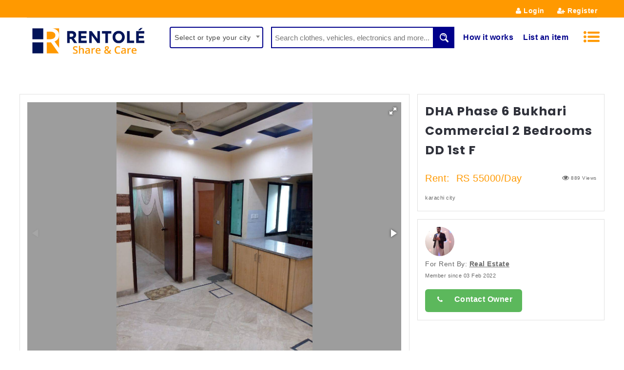

--- FILE ---
content_type: text/html; charset=utf-8
request_url: https://rentole.pk/property/dha-phase-6-bukhari-commercial-2-bedrooms-dd-1st-f-4282
body_size: 60772
content:

<!DOCTYPE html>
<html lang="en">
<head>
    <meta charset="utf-8" />
    <meta name="viewport" content="width=device-width, initial-scale=1.0" />
    <meta name="p:domain_verify" content="7f7c3c703af50e73ad3daad247c7a20f" />

    <link rel="shortcut icon" href="/images/rentole-favicon.ico" type="image/x-icon" />

        <link rel="canonical" href="https://rentole.pk" />


    <link rel='preconnect' href='https://fonts.gstatic.com' crossorigin>
    <link rel='preload' as='style' href='https://fonts.googleapis.com/css?family=Poppins:300,400,400i,500,500i,600,600i,700,700i,800&display=swap'>
    <link rel='stylesheet' href='https://fonts.googleapis.com/css?family=Poppins:300,400,400i,500,500i,600,600i,700,700i,800&display=swap'>

    <link rel="preload" href="/fonts/fontawesome-webfont914c.woff2" as="font" crossorigin="anonymous" />
    <link href="/css/zeynep.css" rel="stylesheet" />
    <link href="/css/base.css" rel="stylesheet" />
    <link href="/css/left.css" rel="stylesheet" />

    <link rel="preload" href="/css/library.min.css" as="style">
    <link rel="preload" href="/css/application.min.css" as="style">


    <link rel="stylesheet" type="text/css" href="/css/library.min.css" />
    <link rel="stylesheet" type="text/css" href="/css/application.min.css" />



    <link rel="preload" href="/images/loading_Image.png" as="image">
    <link rel="preload" href="/images/user-profile.png" as="image">
    <link rel="preload" href="/images/sign_up_reward_image.JPG" as="image">
    <link rel="preload" href="/images/logo.png" as="image">
    <link rel="preload" href="/images/Google_Play_Store_badge_EN.svg" as="image">
    <link rel="preload" href="/images/App_Store_Badge_US.svg" as="image">
    <link rel="preload" href="/images/pay1.png" as="image">
    <link rel="preload" href="/images/pay2.png" as="image">
    <link rel="preload" href="/images/pay3.png" as="image">
    <link rel="preload" href="/images/pay4.png" as="image">
    <link rel="preload" href="/images/pay5.png" as="image">




    <link rel="preload" href="/js/library.min.js" as="script">
    <link rel="preload" href="/js/application.min.js" as="script">


    <!-- Facebook Pixel Code -->
    <script defer>
        !function (f, b, e, v, n, t, s) {
            if (f.fbq) return; n = f.fbq = function () {
                n.callMethod ?
                    n.callMethod.apply(n, arguments) : n.queue.push(arguments)
            };
            if (!f._fbq) f._fbq = n; n.push = n; n.loaded = !0; n.version = '2.0';
            n.queue = []; t = b.createElement(e); t.async = !0;
            t.src = v; s = b.getElementsByTagName(e)[0];
            s.parentNode.insertBefore(t, s)
        }(window, document, 'script',
            'https://connect.facebook.net/en_US/fbevents.js');
        fbq('init', '1160300834399661');
        fbq('track', 'PageView');
    </script>
    <noscript>
        <img height="1" width="1" style="display:none"
             src="https://www.facebook.com/tr?id=1160300834399661&ev=PageView&noscript=1" decoding="async" loading=lazy />
    </noscript>
    <!-- End Facebook Pixel Code -->

    <script>
        function countdown(elementName, minutes, seconds) {
            var element, endTime, hours, mins, msLeft, time;

            function twoDigits(n) {
                return (n <= 9 ? "0" + n : n);
            }

            function updateTimer() {
                msLeft = endTime - (+new Date);
                if (msLeft < 1000) {
                    element.innerHTML = "";
                    $('.resend-otp').css('display', 'block');
                    $('.login-warning-text').css('pointer-events', 'inherit')
                } else {
                    time = new Date(msLeft);
                    hours = time.getUTCHours();
                    mins = time.getUTCMinutes();
                    element.innerHTML = 'Re-send code after ' + (hours ? hours + ':' + twoDigits(mins) : mins) + ':' + twoDigits(time.getUTCSeconds());
                    setTimeout(updateTimer, time.getUTCMilliseconds() + 500);
                }
            }

            element = document.getElementById(elementName);

            debugger;

            endTime = (+new Date) + 1000 * (60 * minutes + seconds) + 500;
            updateTimer();
        }

        function reSendMobileOTP() {

            debugger;

            $.ajax({
                type: "GET",
                dataType: "json",
                url: "/User/ResendMobileVerificationOTP",
                beforeSend: function () {
                    $('.loading-spinner').css('display', 'block');
                },
                complete: function () {
                    $('.loading-spinner').css('display', 'none');
                },
                success: function (result, status, xhr) {

                    debugger;

                    var msgClass = '';
                    var msgHtml = '';

                    if (result.success) {

                        $('.resend-otp').css('display', 'none');
                        $('#countdown').css('display', 'block');
                        $('.login-warning-text').css('pointer-events', 'none')

                        let minutes = 1;
                        let seconds = 0;

                        let remainingTimeInSec = result.remainingTimeInSec;

                        if (remainingTimeInSec < 60) {
                            seconds = remainingTimeInSec;
                            minutes = 0;
                        }

                        debugger;

                        countdown("countdown", minutes, seconds);

                        msgClass = " alert-success";

                        $("#divStatusMsg").show();
                        msgHtml = "<div class='alert alert-dismissible" + msgClass + "'><button type='button' class='close' data-dismiss='alert'>&times;</button>" + result.responseText + "</div>";
                        $('.error').html(msgHtml);
                    }
                    else {

                        msgClass = " alert-danger";
                        $("#divStatusMsg").show();
                        msgHtml = "<div class='alert alert-dismissible" + msgClass + "'><button type='button' class='close' data-dismiss='alert'>&times;</button>" + result.responseText + "</div>";
                        $('.error').html(msgHtml);
                    }
                },
                error: function (xhr, status, error) {

                    $('.loading-spinner').css('display', 'none');
                }
            });
        }

        function countdown_ResendPassword(elementName, minutes, seconds) {
            var element, endTime, hours, mins, msLeft, time;

            function twoDigits(n) {
                return (n <= 9 ? "0" + n : n);
            }

            function updateTimer() {
                msLeft = endTime - (+new Date);
                if (msLeft < 1000) {
                    element.innerHTML = "";
                    $('.resend-otp').css('display', 'block');
                    $('.resend-code-text').css('pointer-events', 'inherit')
                } else {
                    time = new Date(msLeft);
                    hours = time.getUTCHours();
                    mins = time.getUTCMinutes();
                    element.innerHTML = 'Re-send code after ' + (hours ? hours + ':' + twoDigits(mins) : mins) + ':' + twoDigits(time.getUTCSeconds());
                    setTimeout(updateTimer, time.getUTCMilliseconds() + 500);
                }
            }

            element = document.getElementById(elementName);

            debugger;

            endTime = (+new Date) + 1000 * (60 * minutes + seconds) + 500;
            updateTimer();
        }

        function reSendMobileOTP_ForgotMobileNumPassword() {

            debugger;

            let mobileNumber = $('.mob-text-country').text() + $('#txtMobileNo').val();

            $.ajax({
                type: "GET",
                dataType: "json",
                url: "/User/SendOTPOnMobileNumForgot",
                data: {
                    "mobileNumber": mobileNumber
                },
                beforeSend: function () {
                    $('.loading-spinner').css('display', 'block');
                },
                complete: function () {
                    $('.loading-spinner').css('display', 'none');
                },
                success: function (result, status, xhr) {

                    debugger;

                    var msgClass = '';
                    var msgHtml = '';

                    if (result.success) {

                        $('.resend-otp').css('display', 'none');
                        $('#countdown_ResendPassword').css('display', 'block');
                        $('.resend-code-text').css('pointer-events', 'none')

                        let minutes = 1;
                        let seconds = 0;

                        let remainingTimeInSec = result.remainingTimeInSec;

                        if (remainingTimeInSec < 60) {
                            seconds = remainingTimeInSec;
                            minutes = 0;
                        }

                        debugger;

                        countdown_ResendPassword("countdown_ResendPassword", minutes, seconds);

                        msgClass = " alert-success";

                        $("#divResendPassStatusMsg #divStatusMsg").show();
                        msgHtml = "<div class='alert alert-dismissible" + msgClass + "'><button type='button' class='close' data-dismiss='alert'>&times;</button>" + result.responseText + "</div>";
                        $('.error').html(msgHtml);
                    }
                    else {

                        msgClass = " alert-danger";
                        $("#divResendPassStatusMsg #divStatusMsg").show();
                        msgHtml = "<div class='alert alert-dismissible" + msgClass + "'><button type='button' class='close' data-dismiss='alert'>&times;</button>" + result.responseText + "</div>";
                        $('.error').html(msgHtml);
                    }
                },
                error: function (xhr, status, error) {

                    $('.loading-spinner').css('display', 'none');
                }
            });
        }

        function goToRegisterScreen() {

            debugger;

            //$('#divForgotPassOTPErrorMsg').val('');

            let mobileNumber = $('.mob-text-country').text() + $('#txtMobileNo').val();

            $('#spanRegisterMobileNumMsg').html('You are creating a password for ' + mobileNumber + '. This will help you login faster next time.')

            $('#cbxMobileRegIndividual').prop('checked', true);
            $('#txtMobileFirstName').show();
            $('#txtMobileLastName').show();
            $('#txtMobileBusinessName').hide();

            $('#firstScreen').hide();
            $('#emailScreen').hide
            $('#enterMobileNoScreen').hide();
            $('#enterOTPScreen').hide();
            $('#registerMobileNoScreen').show();
            $('#loginmobileNoScreen').hide();
            $('#forgotPasswordScreen').hide();
        }

        function goToresetPasswordScreen() {

            debugger;

            $('#cbxMobileRegIndividual').prop('checked', true);
            $('#txtMobileFirstName').hide();
            $('#txtMobileLastName').hide();
            $('#txtMobileBusinessName').hide();

            $('#firstScreen').hide();
            $('#emailScreen').hide
            $('#enterMobileNoScreen').hide();
            $('#enterOTPScreen').hide();
            $('#registerMobileNoScreen').hide();
            $('#loginmobileNoScreen').hide();
            $('#forgotPasswordScreen').hide();
            $('#resetPasswordScreen').show();
        }

        function verifyOTP() {

            debugger;

            if ($("#enterOTPScreen #partitioned_forgot_password").val().trim() == "" || $("#enterOTPScreen #partitioned_forgot_password").val().trim().length < 4) {

                if ($("#enterOTPScreen #partitioned_forgot_password").val().trim() == "") {
                    $('#divForgotPassOTPErrorMsg').text('* Code is required');
                }
                else if ($("#enterOTPScreen #partitioned_forgot_password").val().trim().length < 4) {
                    $('#divForgotPassOTPErrorMsg').text('* Complete code is required.');
                }
            }
            else {

                $('#divForgotPassOTPErrorMsg').text('');

                let mobileNumber = $('.mob-text-country').text() + $('#txtMobileNo').val();

                $.ajax({
                type: "GET",
                    url: "/User/VerifyOTP",
                data: {
                    "mobileNumber": mobileNumber,
                    "otp": $("#enterOTPScreen #partitioned_forgot_password").val().trim()
                },
                dataType: "json",

                beforeSend: function () {
                    $('.loading-spinner').css('display', 'block');
                },
                complete: function () {
                    $('.loading-spinner').css('display', 'none');
                },

                success: function (result, status, xhr) {

                    debugger;

                    //if (result.responseText != 'OTP is not correct.')
                    //    $('#divVerifyMobileNum').hide();

                    //$('#divMobileNumVerificationMsg').html("You can add a Product for rent Now!");

                    var msgClass = '';
                    var msgHtml = '';

                    if (result.success) {

                        debugger;

                        $('#spanCreatePasswordMsg').html('You are creating a password for ' + mobileNumber + '. This will help you login faster next time.')

                        goToresetPasswordScreen();

                        msgClass = " alert-success";

                    }
                    else {
                        msgClass = " alert-danger";
                        $("#divStatusMsg").show();
                        msgHtml = "<div class='alert alert-dismissible" + msgClass + "'><button type='button' class='close' data-dismiss='alert'>&times;</button>" + result.responseText + "</div>";
                        $('.error').html(msgHtml);
                    }
                },
                error: function (xhr, status, error) {
                    $('.loading-spinner').css('display', 'none');

                }
            });

            return false;
            }
        }

        function resetMobilePassword() {

            if ($("#txtEnterPassword").val().trim() == "" ||
                $("#txtConfirmPassword").val().trim() == "" ||
                $("#txtEnterPassword").val().trim().length < 6 ||
                $("#txtConfirmPassword").val().trim().length < 6) {

                if ($("#txtEnterPassword").val().trim() == "") {
                    $('#divEnterPasswordErrorMsg').text('* Password is required');
                    $('html, body').scrollTop($("#txtEnterPassword").offset().top);
                }
                else if ($('#txtEnterPassword').val().trim().length < 6) {
                    $('#divEnterPasswordErrorMsg').text('* Password must be at least 6 characters in length');
                }
                else {
                    $('#divEnterPasswordErrorMsg').text('');
                }

                if ($("#txtConfirmPassword").val().trim() == "") {
                    $('#divConfirmPasswordErrorMsg').text('* Re-enter Password is required');
                    $('html, body').scrollTop($("#txtConfirmPassword").offset().top);
                }
                else if ($('#txtConfirmPassword').val().trim() != $('#txtEnterPassword').val().trim()) {
                    $('#divConfirmPasswordErrorMsg').text('* Passwords do not Match');
                    $('html, body').scrollTop($("#txtConfirmPassword").offset().top);
                }
                else if ($('#txtConfirmPassword').val().trim().length < 6) {
                    $('#divConfirmPasswordErrorMsg').text('* Password must be at least 6 characters in length');
                    $('html, body').scrollTop($("#txtConfirmPassword").offset().top);
                }
                else {
                    $('#divConfirmPasswordErrorMsg').text('');
                }

                return true;
            }
            else {

                debugger;

                let mobileNumber = $('.mob-text-country').text() + $('#txtMobileNo').val();

                $.ajax({
                    type: "POST",
                    url: "/User/DoMobileLogin",
                    data: {
                        "mobileNumber": mobileNumber,
                        "password": $("#txtEnterPassword").val().trim(),
                        "isForgotPassword": true
                    },
                    dataType: "json",

                    beforeSend: function () {
                        $('.loading-spinner').css('display', 'block');
                    },
                    complete: function () {
                        $('.loading-spinner').css('display', 'none');
                    },

                    success: function (result, status, xhr) {

                        debugger;

                        var msgClass = '';
                        var msgHtml = '';

                        if (result.success) {

                            debugger;

                            window.location.href = '/';
                        }
                        else {
                            msgClass = " alert-danger";
                            $("#divResetPasswordStatusMsg #divStatusMsg").show();
                            msgHtml = "<div class='alert alert-dismissible" + msgClass + "'><button type='button' class='close' data-dismiss='alert'>&times;</button>" + result.responseText + "</div>";
                            $('.error').html(msgHtml);
                        }
                    },
                    error: function (xhr, status, error) {
                        $('.loading-spinner').css('display', 'none');

                    }
                });

                return false;
            }
        }

        //GetAllCategoriesWithSubcategoryCount();

        //function GetAllCategoriesWithSubcategoryCount() {

        //    debugger;

        //    $.ajax({
        //        contentType: 'application/json; charset=utf-8',
        //        type: "GET",
        //        url: "/Home/GetAllCategoriesWithSubcategoryCount",
        //        beforeSend: function () {
        //            $('.loading-spinner').css('display', 'block');
        //        },
        //        complete: function () {
        //            $('.loading-spinner').css('display', 'none');
        //        },
        //        success: function (result, status, xhr) {

        //            var msgClass = '';
        //            var msgHtml = '';

        //            debugger;

        //            if (result.success) {

        //                //msgClass = " alert-success";
        //                //$('#wrapperSendNotification #divStatusMsg').show();
        //                //msgHtml = "<div class='alert alert-dismissible" + msgClass + "'><button type='button' class='close' data-dismiss='alert'>&times;</button>" +
        //                //    result.responseText + "</div>";
        //                //$('.error').html(msgHtml);

        //                //$('#wrapperSendNotification #divStatusMsg').css("margin-top", "-15px");
        //            }
        //            else {

        //                //msgClass = " alert-danger";
        //                //$('#wrapperSendNotification #divStatusMsg').show();
        //                //msgHtml = "<div class='alert alert-dismissible" + msgClass + "'><button type='button' class='close' data-dismiss='alert'>&times;</button>" +
        //                //    result.responseText + "</div>";
        //                //$('.error').html(msgHtml);

        //                //$('#wrapperSendNotification #divStatusMsg').css("margin-top", "-15px");

        //                //if (result.responseText == "Session Expired") {
        //                //    window.location.href = '/Home/IndexPage';
        //                //}
        //            }
        //        },
        //        error: function (xhr, status, error) {


        //        }
        //    });
        //}

    </script>

    <script async src="https://pagead2.googlesyndication.com/pagead/js/adsbygoogle.js?client=ca-pub-5909514548276564"
            crossorigin="anonymous"></script>

    <style>
        .ColDivChild, .ColDivChildFirst, .ColDivChild2, .ColDiv {
            width: 100%;
        }

        .ColDiv {
            width: 23%;
            margin-right: 2%;
            float: left;
        }

        .ColDivChildFirst {
            margin: 0rem 0;
            font-weight: 700;
        }

        .ColDivChild {
            margin: 1.2rem 0;
            font-weight: 700;
            margin-top: 60px;
        }

        .ColDivChild2 {
            /*line-height: 1.15;*/
            line-height: 0.75;
            margin: 0.8rem 0;
        }


        .cat-dropdown {
            padding: 1.6rem;
            background-color: #fff;
            -webkit-box-shadow: 0 4px 4px 0 rgb(0 0 0 / 10%);
            box-shadow: 0 4px 4px 0 rgb(0 0 0 / 10%);
        }

        .moible-zeynep {
            border: none;
            background: none;
            color: #ff9900;
            height: 42px;
            margin-right: 0;
            margin-top: 15px;
            padding: 8px 10px;
            width: 42px;
            display: block;
        }

        .udlite-block-list .udlite-block-list-item {
            /* display: flex; */
            align-items: flex-start;
            width: 100%;
            height: auto;
            text-align: left;
            letter-spacing: normal;
            white-space: normal;
        }

        .mobile-nav--welcome-section-content--3oGZF {
            display: flex;
            align-items: center;
        }

        .udlite-block-list-item-neutral {
            color: #1c1d1f;
        }

        .udlite-avatar {
            background: #1c1d1f;
            display: inline-flex;
            align-items: center;
            justify-content: center;
            border-radius: 50%;
            object-fit: cover;
            color: #fff;
            margin-left: -10px;
            margin-right: 10px;
        }

        .udlite-heading-xl {
            font-weight: 700;
            line-height: 1.2;
            letter-spacing: -.02rem;
            font-size: 24px;
            width: 60px;
            height: 60px;
        }




        .header-logo {
            float: left;
        }

        #homepage-side-toggle {
            float: right;
            margin-top: 2px;
        }

        .hide-on-md {
            display: none;
        }

        .header-bottom {
            display: none;
        }

        @media (min-width: 992px) {
            .col-lg-6 {
                -webkit-box-flex: 0;
                -webkit-flex: 0 0 50%;
                -ms-flex: 0 0 50%;
                flex: 0 0 50%;
                max-width: 50%;
            }

            .hide-on-md {
                display: block;
            }

            .header-bottom {
                display: block;
            }
        }

        ._7d3f8c9a:hover {
            color: #ff9900;
        }

        .sidebar-menu-dropdown {
            width: 103%;
        }

        .search-box input.input-text {
            border: 1px solid #e1e1e1;
            width: 100%;
            padding: 6px 6px 6px 6px;
            transition: all .4s ease 0s;
            -moz-transition: all .4s ease 0s;
            -webkit-transition: all .4s ease 0s;
            -o-transition: all .4s ease 0s;
            border-radius: 0 25px 25px 0;
            -moz-border-radius: 0 25px 25px 0;
            -webkit-border-radius: 0 25px 25px 0;
            -o-border-radius: 0 25px 25px 0;
            height: 40px;
            font-size: 15px;
        }

        #liAddProduct button {
            font-size: .8rem;
            padding-left: 12px;
            padding-right: 17px;
            padding-top: 4px;
            padding-bottom: 5px;
            text-align: left;
            border-radius: 5px;
        }

        .col-lgmd-margin {
            margin-top: 23px;
        }

        .rentSell-Style {
            font-weight: bolder !important;
            border: 2px solid
        }

        #myHeader {
            background-color: white;
            
        }
    </style>
    <style>


        .canvxBSUd {
            padding-left: 32px;
            padding-right: 32px;
            flex-direction: column;
            width: 100%;
            max-width: 700px;
            display: flex;
        }

        .fHTag {
            font-size: 32px;
            width: 100%;
            margin-bottom: 8px;
            color: rgb(3, 13, 84);
            line-height: 36px;
            white-space: nowrap;
            font-weight: 700;
        }

            .fHTag span {
                font-size: 32px;
                width: 100%;
                margin-bottom: 8px;
                color: rgb(3, 13, 84);
                line-height: 36px;
                white-space: nowrap;
                font-weight: 700;
                position: relative;
            }

        .rotatingText {
            width: 100%;
            left: 0px;
            margin-bottom: 0px;
            opacity: 1;
            position: absolute;
            right: 0px;
            bottom: 0px;
            animation-iteration-count: infinite;
            color: rgb(41, 92, 211) !important;
        }

        .fHTag2 {
            font-size: 32px;
            margin-right: 16px;
            width: 100%;
            margin-bottom: 8px;
            color: rgb(3, 13, 84);
            line-height: 36px;
            white-space: nowrap;
            font-weight: 700;
        }

        .fHTag3 {
            margin-bottom: 32px;
            margin-top: 24px;
            max-width: 500px;
            font-family: MuseoSans, Helvetica;
            color: rgb(17, 17, 17);
            font-weight: 500;
            font-size: 24px;
            line-height: 32px;
        }

        .fHTag4 {
            margin-bottom: 54px;
            color: rgb(118, 118, 118) !important;
            font-weight: 300 !important;
            font-size: 18px;
            line-height: 24px;
        }

        .canvxBSDiv {
            display: flex;
            flex-direction: column;
            width: 100%;
            margin-top: 50px;
        }

        .canvxBS {
            /*max-width: 1200px;
        margin-bottom: 32px;
        background-repeat: no-repeat;
        background-position: right center;
        height: 650px;
        background-size: 650px;
        width: 100%;
        height: 650px;
        background-size: 95%;
        background-position: center bottom;*/
            background-image: url(https://pro-theme.com/html/doremi/assets/img/bg-banner-custome.jpg);
            background-color: #eef2fb;
            background-size: cover;
        }
        /*//////////third sub///////////*/
        .fehLeftDiv {
            display: flex;
            flex-direction: column;
            -webkit-box-pack: center;
            justify-content: center;
            padding-left: 24px;
            padding-right: 24px;
        }

        .JBtImg {
            width: 100%;
            object-fit: contain;
        }

        .iTRaEn {
            width: 100%;
        }

        .iTRaHtag {
            margin-top: 0px;
            margin-bottom: 16px;
            color: rgb(3, 13, 84);
            font-family: MuseoSans, Helvetica;
            font-size: 32px;
            font-weight: 500;
            line-height: 40px;
        }

        .iTRaPtag {
            margin-top: 0px;
            margin-bottom: 32px;
        }

        .iTRaPtag2 {
            margin-top: 0px;
            margin-bottom: 32px;
            font-family: MuseoSans, Helvetica;
            font-weight: 300;
            font-size: 16px;
            line-height: 24px;
        }

        .iTRaBtnDiv {
            display: flex;
            -webkit-box-align: center;
            align-items: center;
            width: 100%;
        }

        .iTRaBtn {
            color: rgb(255, 255, 255);
            background-color: #f05e25;
            border: 0px;
            position: relative;
            border-radius: 50px;
            box-sizing: border-box;
            height: 40px;
            max-width: 100%;
            width: 100%;
            cursor: pointer;
            outline: none;
            text-align: center;
            transition: all 450ms cubic-bezier(0.23, 1, 0.32, 1) 0ms;
            font-size: 16px;
            opacity: 1;
            padding: 0px 24px;
            border: 0px;
        }

            .iTRaBtn:hover {
                background-color: rgb(41, 92, 211);
            }

        .iTRaBtnSpan {
            visibility: inherit;
            font-family: MuseoSans, Helvetica;
            display: flex;
            -webkit-box-pack: center;
            justify-content: center;
            -webkit-box-align: center;
            align-items: center;
            white-space: nowrap;
        }

        .fehLeftColum {
            display: inline-block;
            -webkit-box-pack: justify;
            justify-content: space-between;
            -webkit-box-align: center;
            align-items: center;
            margin-bottom: 60px;
        }

        .JBtImg {
            max-width: 432px;
            height: 567px;
        }

        .ModelDiv {
            display: grid;
            -webkit-box-pack: center;
            place-content: center;
            grid-template-columns: 1fr 1fr 1fr;
            gap: 16px;
        }

        .modal-title2 {
            margin: 0 auto;
        }

        .card-with-icon {
            margin-bottom: 40px;
        }
        .modal-content-catg {
            background-color: white;
            padding: 24px;
            max-height: 85vh;
            height: auto;
            width: 86vw;
            border-radius: 16px;
            overflow: hidden;
        }
        .modal-body-catg {
            background-color: white;
            padding: 24px;
            max-height: 85vh;
            height: auto;
            width: 86vw;
            border-radius: 16px;
            overflow-y: scroll;
            overflow-x: hidden;

        }
        @media only screen and (max-width: 600px) {
            /* For tablets: */
            .card-with-icon {
                margin-bottom: 40px;
            }

            .RwDiv {
                display: grid;
                grid-template-columns: 1fr 1fr;
                gap: 32px;
            }

            .multicolumn-list-div {
                display: grid;
                grid-template-columns: 1fr 1fr;
                gap: 50px;
                margin-top: 50px;
                margin-bottom: 100px;
            }
            /*//////////third sub///////////*/
            .fehLeftDiv {
                display: flex;
                flex-direction: column;
                -webkit-box-pack: center;
                justify-content: center;
                padding-left: 80px;
                padding-right: 80px;
            }

            .ModelDiv {
                display: grid;
                -webkit-box-pack: center;
                place-content: center;
                grid-template-columns: 1fr 1fr;
                gap: 16px;
            }
            .RWBoxdiv {              
                height: 240px;                
            }
            
        }

        .RwDiv {
            display: grid;
            grid-template-columns: 1fr;
            gap: 0px;
            max-width: 1096px;
            margin: 0 auto;
        }

        .multicolumn-list-div {
            display: grid;
            grid-template-columns: 1fr;
            gap: 0px;
            max-width: 1096px;
            margin: 0 auto;
        }

        .multicolumn-list h3 {
        }

        @media only screen and (min-width: 600px) {
            .multicolumn-list-div {
                display: grid;
                grid-template-columns: 1fr 1fr;
                gap: 100px;
                margin-top: 50px;
                margin-bottom: 100px;
            }

            .btn1 {
                margin-bottom: 22px;
            }
           
        }

        @media only screen and (min-width: 768px) {
            /* For desktop: */
            .card-with-icon {
                margin-bottom: 00px;
            }

            .card-with-icon2::after {
                display: block;
                position: absolute;
                bottom: -50px;
                left: calc(100% - 60px);
                width: 125px;
                height: 25px;
                background-image: url(https://pro-theme.com/html/doremi/assets/img/decor-arrow-step.svg);
                content: '';
            }

            .multicolumn-list-div {
                display: grid;
                grid-template-columns: 1fr 1fr 1fr 1fr;
                gap: 100px;
                margin-top: 50px;
                margin-bottom: 100px;
            }

            .RwDiv {
                display: grid;
                grid-template-columns: 1fr 1fr;
                gap: 32px;
            }

            .ModelDiv {
                display: grid;
                -webkit-box-pack: center;
                place-content: center;
                grid-template-columns: 1fr 1fr 1fr 1fr 1fr;
                gap: 16px;
            }

            .modal-content-catg {
                background-color: white;
                padding: 24px;
                width: 650px;
                height: 550px;
                border-radius: 16px;
                overflow: hidden;
            }

            .modal-body-catg {
                background-color: white;
                padding: 24px;
                width: 620px;
                height: 520px;
                border-radius: 16px;
                overflow-y: scroll;
                overflow-x: hidden;
            }

            .modal-body-catg::-webkit-scrollbar-track {
                -webkit-box-shadow: inset 0 0 6px rgba(0,0,0,0.3);
                border-radius: 10px;
                background-color: #F5F5F5;
            }

            .modal-body-catg::-webkit-scrollbar {
                width: 8px;
                margin-right:10px;
                background-color: #F5F5F5;
            }

            .modal-body-catg::-webkit-scrollbar-thumb {
                border-radius: 10px;
                -webkit-box-shadow: inset 0 0 6px rgba(0,0,0,.3);
                    background-color: #555;
            }

            .fHTag4 {
                margin-bottom: 54px;
                font-size: 24px;
                line-height: 32px;
            }

            .fHTag span {
                font-size: 72px;
                line-height: 64px;
            }

            .fHTag {
                font-size: 72px;
                line-height: 64px;
            }

            .fHTag2 {
                font-size: 72px;
                line-height: 64px;
            }

            .canvxBS {
                /*max-width: 1200px;
            margin-bottom: 32px;
            background-repeat: no-repeat;
            background-position: right center;*/
                background-color: #eef2fb;
                background-size: cover;
                /*height: 650px;
            background-size: 650px;
            width: 100%;*/
            }
            /*//////////third sub///////////*/
            .fehLeftDiv {
                padding-left: 48px;
                padding-right: 48px;
            }



            .iTRaEn {
                max-width: 432px;
            }

            .fehLeftDiv {
                display: flex;
                flex-direction: column;
                -webkit-box-pack: center;
                justify-content: center;
                padding-left: 80px;
                padding-right: 80px;
            }

            .fehLeftColum {
                display: flex;
                -webkit-box-pack: justify;
                justify-content: space-between;
                -webkit-box-align: center;
                align-items: center;
                margin-bottom: 60px;
                flex-direction: row-reverse;
            }

            .fehLeftNoreverse {
                flex-direction: initial;
            }
        }

       
        /*//////////catg///////////*/
        .fHMainTag {
            font-size: 32px;
            margin-bottom: 47px;
            margin-top: 50px;
        }

        .GdColDiv {
            display: grid;
            grid-template-columns: 1fr 1fr 1fr 1fr 1fr;
            gap: 46px;
            margin-bottom: 50px;
        }

        .crvIDQ {
            height: 200px;
            border-radius: 16px;
            box-shadow: rgba(0, 0, 0, 0.05) 0px 0px 1px, rgba(0, 0, 0, 0.05) 0px 2px 4px, rgba(0, 0, 0, 0.05) 0px 0px 8px;
            overflow: hidden;
            position: relative;
            cursor: pointer;
            display: flex;
            flex-direction: column;
            -webkit-box-pack: center;
            justify-content: center;
            padding-bottom: 60px;
        }

        @media (max-width: 768px) {
            .GdColDiv {
                grid-template-columns: 1fr 1fr;
                gap: 16px;
            }
        }

        .jBrLgi {
            width: 100%;
        }

        img {
            font-size: 14px !important;
        }

        .boxdivthump {
            position: absolute;
            bottom: 0px;
            left: 0px;
            z-index: 1;
            background-color: white;
            height: 60px;
            max-height: 60px;
            -webkit-box-align: center;
            align-items: center;
            display: flex;
            width: 100%;
        }

        .boxPtag {
            margin-top: 0px;
            margin-bottom: 0px;
            text-align: center;
            width: 100%;
            font-family: MuseoSans, Helvetica;
        }

        .ModaliQ {
            -webkit-box-align: center;
            align-items: center;
            flex-direction: column;
            cursor: pointer;
            height: 104px;
            width: 104px;
            padding-top: 8px;
            border-radius: 8px;
            display: flex;
        }

        .ModaliQptag {
            margin-bottom: 0px;
            margin-top: 8px;
            text-align: center;
            color: rgb(17, 17, 17);
            font-family: MuseoSans, Helvetica;
            font-weight: 300;
            font-size: 15px;
            line-height: 24px;
        }

        /* Custom style */
        .accordion-button:after {
            font-size: 40px;
            transform: scale(.7) !important;
            content: "\002B";
        }

        .accordion-button:not(.collapsed):after {
            font-size: 40px;
            transform: scale(.7) !important;
            content: "\00D7";
        }

        .accordion-header {
            margin-bottom: 0;
            display: inline-block;
            width: 100%;
        }

        .accordion-button {
            float: right;
            position: relative;
            display: flex;
            align-items: center;
            width: 50px;
            background-color: #fff;
        }

            .accordion-button:not(.collapsed) {
                color: #000;
                background-color: #FFF;
                box-shadow: none;
            }

            .accordion-button:focus {
                z-index: 3;
                border-color: #fff;
                outline: 0;
                box-shadow: none;
            }

        .accordion-item {
            background-color: #fff;
            border: 1px solid rgb(241, 238, 252);
            border-right: 0px;
            border-left: 0px;
            border-bottom: 0px;
        }

        .menuimg {
            margin-top: 15px;
            float: left;
        }

        .menuimg2 {
            margin-top: -2px;
            float: left;
        }

        .sc-menu {
            padding-top: 15px;
            float: left;
            margin-left: 13px;
        }

        .menu-link {
            height: 56px;
            border-top: 1px solid rgb(241, 238, 252);
            -webkit-box-align: center;
            align-items: center;
            padding-top: 14px;
        }

        .card-body {
            flex: 1 1 auto;
            padding: 0rem 0rem;
            min-height: 50px;
        }

        .menu-link-p {
            padding-left: 34px;
        }

        .menu-link-p2 {
            padding-left: 12px;
        }

        .modal-header {
            border-bottom: 0px solid #eceeef;
        }

        .RoundBackBtnMenu {
            z-index: 111;
            position: absolute;
            top: 24px;
            left: 24px;
            background-color: rgb(245, 245, 245);
            min-width: 32px;
            width: 32px;
            height: 32px;
            cursor: pointer;
            display: flex;
            -webkit-box-align: center;
            align-items: center;
            -webkit-box-pack: center;
            justify-content: center;
            border-radius: 32px;
            box-shadow: rgba(0, 0, 0, 0.05) 0px 0px 8px, rgba(0, 0, 0, 0.05) 0px 0px 1px, rgba(0, 0, 0, 0.05) 0px 2px 4px;
        }

        .clearAllbtn {
            z-index: 10;
            width: auto;
            position: absolute;
            top: 24px;
            right: 24px;
            background-color: rgb(245, 245, 245);
            height: 32px;
            padding-left: 16px;
            padding-right: 16px;
            cursor: pointer;
            display: flex;
            -webkit-box-align: center;
            align-items: center;
            -webkit-box-pack: center;
            justify-content: center;
            border-radius: 32px;
            box-shadow: rgba(0, 0, 0, 0.05) 0px 0px 8px, rgba(0, 0, 0, 0.05) 0px 0px 1px, rgba(0, 0, 0, 0.05) 0px 2px 4px;
        }

        .clearAllbtnPtag {
            margin-bottom: 0px;
            margin-top: 0px;
            color: rgb(118, 118, 118);
            font-family: MuseoSans, Helvetica;
            font-weight: 300;
            font-size: 16px;
            line-height: 24px;
        }

        .review-div {
            width: 100%;
            background: linear-gradient(to top, #fffff5 0%, #fff474 100%);
            padding-bottom: 60px;
        }

        .review-div3 {
            background: url(/images/New-bg.svg) center center / 200% 120% no-repeat;
        }

        .RwH2 {
            margin-bottom: 0px;
            margin-top: 0px;
            color: rgb(3, 13, 84);
            font-family: MuseoSans, Helvetica;
            font-weight: 500;
            font-size: 32px;
            line-height: 42px;
            margin: 0 auto;
            margin-top: 50px;
            margin-bottom: 15px;
            width: 100%;
            text-align: center;
        }

        .RWBoxdiv {
            background-color: rgb(255, 255, 255);
            border-radius: 0px 16px 16px;
            flex: 1 1 364px;
            height: 230px;
            margin: 16px;
            padding: 2rem;
        }

        .RWpTag {
            margin-top: 0px;
            margin-bottom: 16px;
            color: rgb(17, 17, 17);
            font-family: MuseoSans, Helvetica;
            font-size: 18px;
            line-height: 24px;
            font-weight: 500;
        }

        .RwHeadtag {
            position: relative;
            height: 48px;
            width: 100%;
            display: flex;
            -webkit-box-pack: start;
            justify-content: flex-start;
        }

        .Rwimg {
            border-radius: 50%;
            min-width: 48px;
            width: 48px;
            height: 48px;
        }

        .RWdiv2 {
            padding-left: 1rem;
        }

            .RWdiv2 div > p {
                display: inline-block;
            }

        .Rwptag2 {
            margin-top: 0px;
            margin-bottom: 0px;
            color: rgb(17, 17, 17);
            font-family: MuseoSans, Helvetica;
            font-weight: 300;
            font-size: 16px;
            line-height: 24px;
        }

        .Rwptag3 {
            margin-top: 0px;
            margin-bottom: 0px;
            color: rgb(118, 118, 118);
            font-family: MuseoSans, Helvetica;
            font-weight: 300;
            font-size: 16px;
            line-height: 24px;
        }

        .Starimg {
            border-radius: 50%;
            width: 14px;
            height: 14px;
        }

        .colorblk {
            color: #000;
        }

        .multicolumn-card__info {
            text-align: center;
            margin-top: 30px;
        }

        .rte a {
            color: rgb(37, 172, 159);
        }

        .catg-div {
            background: #f1f1f1 none repeat scroll 0 0;
        }
        /* //////////////////*/
        .card-with-icon {
            display: block;
            z-index: 1;
            position: relative;
        }

        .card-with-icon__box {
            display: block;
            position: relative;
            padding: 0 32px;
        }

        .card-with-icon__icon {
            display: block;
            position: relative;
            margin-bottom: 28px;
        }

            .card-with-icon__icon::before {
                display: block;
                z-index: -1;
                position: absolute;
                top: 50px;
                left: -32px;
                width: 89px;
                height: 89px;
                border-radius: 22px;
                background: #FAEEEE;
                content: '';
            }

        .card-with-icon__title {
            display: block;
            position: relative;
            margin: 0 0 15px 0;
            color: #333333;
            font-size: 24px;
            font-style: normal;
            font-weight: 600;
            line-height: 1.38;
        }

        .card-with-icon__text {
            margin: 0;
            color: #222222;
            font-size: 16px;
            font-style: normal;
            font-weight: normal;
            line-height: 1.63;
        }

        .section-title span:before {
            right: calc(100% + 23px);
        }

        .section-title span:before, .section-title span:after {
            display: block;
            position: absolute;
            top: 50%;
            width: 37px;
            height: 1px;
            background-color: #E63A28;
            content: '';
        }

        @media (min-width: 767px) {
            .section-title span {
                font-size: calc(14px + 2 * (100vw / 1920));
            }
        }

        .section-title span::after {
            left: calc(100% + 23px);
        }

        .section-title span:before, .section-title span:after {
            display: block;
            position: absolute;
            top: 50%;
            width: 37px;
            height: 1px;
            background-color: #E63A28;
            content: '';
        }

        .section-title .uk-h3 {
            display: block;
            position: relative;
            margin: 0;
            color: #333333;
            font-family: Nunito;
            font-size: 45px;
            font-style: normal;
            font-weight: bold;
            line-height: 1.37;
            text-align: center;
            margin-bottom: 35px;
        }

        .section-title span {
            display: inline-block;
            position: relative;
            margin-bottom: 18px;
            color: #222222;
            font-family: Quicksand;
            font-size: 16px;
            font-style: normal;
            font-weight: normal;
            letter-spacing: -0.025em;
            line-height: 1.1;
        }


        .zAZNy {
            position: absolute;
            inset: 0px;
            height: 100%;
            width: 100%;
        }

        #Ellipse_1 {
            opacity: 0;
        }

        #Line_1 {
            stroke-dasharray: 1000;
            stroke-dashoffset: 1000;
            animation: dash 0.4s linear forwards;
            animation-delay: 0s;
        }

        #Line_2 {
            stroke-dasharray: 1000;
            stroke-dashoffset: 1000;
            animation: dash 0.4s linear forwards;
            animation-delay: 0.4s;
        }

        #Ellipse_2 {
            opacity: 0;
        }

        #Ellipse_3 {
            opacity: 0;
        }

        #Line_3 {
            stroke-dasharray: 1000;
            stroke-dashoffset: 1000;
            animation: dash 0.4s linear forwards;
            animation-delay: 0.6s;
        }

        #Line_4 {
            stroke-dasharray: 1000;
            stroke-dashoffset: 1000;
            animation: dash 0.4s linear forwards;
            animation-delay: 1s;
        }

        #Ellipse_4 {
            opacity: 0;
        }

        #Ellipse_5 {
            opacity: 0;
        }

        #Line_5 {
            stroke-dasharray: 1000;
            stroke-dashoffset: 1000;
            animation: dash 0.4s linear forwards;
            animation-delay: 1.2s;
        }

        #Line_6 {
            stroke-dasharray: 1000;
            stroke-dashoffset: 1000;
            animation: dash 0.4s linear forwards;
            animation-delay: 1.6s;
        }

        #Ellipse_6 {
            opacity: 0;
        }

        #Ellipse_7 {
            opacity: 0;
        }

        Adorable Dog

        #Line_7 {
            stroke-dasharray: 1000;
            stroke-dashoffset: 1000;
            animation: dash 0.4s linear forwards;
            animation-delay: 1.8s;
        }

        #Line_8 {
            stroke-dasharray: 1000;
            stroke-dashoffset: 1000;
            animation: dash 0.4s linear forwards;
            animation-delay: 2.2s;
        }

        #Ellipse_8 {
            opacity: 0;
        }

        #Ellipse_9 {
            opacity: 0;
        }

        #Line_9 {
            stroke-dasharray: 1000;
            stroke-dashoffset: 1000;
            animation: dash 0.4s linear forwards;
            animation-delay: 2s;
        }

        #Line_10 {
            stroke-dasharray: 1000;
            stroke-dashoffset: 1000;
            animation: dash 0.4s linear forwards;
            animation-delay: 2.4s;
        }

        #Adorable-Dog {
            font-size: 45px;
        }

        

            .ijMTCL {
                left: 6%;
                top: 10%;
                position: absolute;
            }
      

        
            .ijMTCL {
                background-color: transparent;
                padding: 0px;
            }
        

        .jrdbSa {
            color: #00008b;
            font-size: 36px;
            font-family: helvetica;
            font-weight: 700;
            font-style: normal;
            letter-spacing: 0px;
            opacity: 1;
            text-overflow: ellipsis;
            white-space: nowrap;
            overflow: hidden;
            cursor: auto;
            line-height: 38px;
        }




        .gPUjkv * {
            box-sizing: border-box;
        }

        .gPUjkv * {
            box-sizing: border-box;
        }

        .h-230 {
            height: 230px;
        }

        .f-sc {
            display: flex;
            justify-content: flex-start;
            align-items: center;
        }

        .f-rows {
            flex-direction: column;
            display: flex;
        }

        .bg-secondary {
            background-color: #f90;
        }

        .dEIRNu {
            color: rgb(255, 255, 255);
            font-size: 24px;
            font-family: Metropolis;
            font-weight: 700;
            font-style: normal;
            letter-spacing: 0px;
            opacity: 1;
            text-overflow: ellipsis;
            white-space: nowrap;
            overflow: hidden;
            cursor: auto;
        }

        .fptSCa {
            margin: 0px;
            color: #fff;
            font-family: text;
            text-align: left;
        }

        .fal {
            font-weight: 300;
        }

        .fa-5x {
            font-size: 5em;
        }

        .f-cc {
            display: flex;
            justify-content: center;
            align-items: center;
        }

        .kZtffq {
            color: rgb(241, 94, 38);
            font-size: 20px;
            font-family: helvetica;
            font-weight: 700;
            font-style: normal;
            letter-spacing: 0px;
            opacity: 1;
            text-overflow: ellipsis;
            white-space: nowrap;
            overflow: hidden;
            cursor: auto;
        }

        .gMZOHy {
            color: rgb(65, 66, 67);
            font-size: 16px;
            font-family: Metropolis;
            font-weight: 300;
            font-style: normal;
            letter-spacing: 0px;
            opacity: 1;
            text-overflow: initial;
            overflow: hidden;
            cursor: auto;
        }

        .gMZOHy {
            color: rgb(65, 66, 67);
            font-size: 16px;
            font-family: Metropolis;
            font-weight: 300;
            font-style: normal;
            letter-spacing: 0px;
            opacity: 1;
            text-overflow: initial;
            overflow: hidden;
            cursor: auto;
        }

        .pt-sxxx {
            padding-top: 0px;
        }

        .brad-full {
            border-radius: 9999px;
        }

        .h-30 {
            height: 30px;
        }

        .w-30 {
            width: 30px;
        }

        .productImageWrapper {
            border: 2px solid #fffd98;
            border-radius: 16px;
            box-shadow: 5px 10px #e1dfdf;
        }

            .productImageWrapper:hover {
                border: 2px solid #fffd98;
                border-radius: 16px;
                box-shadow: 5px 10px #888888;
            }

        .bg-primary {
            background-color: #35BAEF;
        }

        .KsAqv {
            color: rgb(21, 156, 233);
            font-size: 20px;
            font-family: helvetica;
            font-weight: 700;
            font-style: normal;
            letter-spacing: 0px;
            opacity: 1;
            text-overflow: ellipsis;
            white-space: nowrap;
            overflow: hidden;
            cursor: auto;
        }

        .btn1-Active {
            height: 36px;
            border-radius: 4px;
            background-color: #f90;
            border: none;
            font-family: Helvetica;
            font-size: 14px;
            font-weight: 700;
            font-style: normal;
            font-stretch: normal;
            line-height: 0.6;
            letter-spacing: 0.4px;
            padding-left: 24px;
            padding-right: 24px;
            color: rgb(255, 255, 255);
            margin-right: 25px;
        }

        .btn1 {
            height: 36px;
            border-radius: 4px;
            background-color: transparent;
            border: 1px solid rgb(241, 94, 38);
            font-family: Helvetica;
            font-size: 14px;
            font-weight: 700;
            font-style: normal;
            font-stretch: normal;
            line-height: 0.6;
            letter-spacing: 0.4px;
            padding-left: 24px;
            padding-right: 24px;
            color: rgb(241, 94, 38);
            margin-right: 25px;
        }

        .btn2-Active {
            height: 36px;
            border-radius: 4px;
            background-color: rgb(21, 156, 233);
            border: none;
            font-family: Helvetica;
            font-size: 14px;
            font-weight: 700;
            font-style: normal;
            font-stretch: normal;
            line-height: 0.6;
            letter-spacing: 0.4px;
            padding-left: 24px;
            padding-right: 24px;
            color: rgb(255, 255, 255);
        }

        .btn2 {
            height: 36px;
            border-radius: 4px;
            background-color: transparent;
            border: 1px solid rgb(21, 156, 233);
            font-family: Helvetica;
            font-size: 14px;
            font-weight: 700;
            font-style: normal;
            font-stretch: normal;
            line-height: 0.6;
            letter-spacing: 0.4px;
            padding-left: 24px;
            padding-right: 24px;
            color: rgb(21, 156, 233);
        }

        .hwvenP:focus {
            box-shadow: none;
        }

        .hover01 img {
            -webkit-transform: scale(1);
            transform: scale(1);
            -webkit-transition: .3s ease-in-out;
            transition: .3s ease-in-out;
        }

        .hover01:hover img {
            -webkit-transform: scale(1.3);
            transform: scale(1.3);
        }

        .hover01:hover .boxPtag {
            font-weight: bold;
        }
        top-right-link {
            padding: 5px 0;
        }
        .navbar-header .navbar-brand
        {
            padding-bottom:0px;
        }
        #transBtn2 {
            display: none;
        }
        @media (max-width: 1024px) {
            .ijMTCL {
                display: none;
            }
        }
            @media (max-width: 767px) {
                #transBtn {
                    display: none;
                }

                #transBtn2 {
                    display: inline-block;
                    float: right;
                }

                .col-lgmd-margin {
                    margin-top: 10px;
                }

                .header-middle-left {
                    float: left;
                }

                .navbar-brand > img {
                    height: 36px !important;
                    margin-top: 0px !important;
                }

                .top-right-link {
                    padding: 0px 0;
                }
            }

             @media (max-width: 467px) {
                

                .navbar-brand > img {
                    height: 36px !important;
                    margin-top: 22px !important;
                }

            .fptSCa {
                text-align: center;
            }

            .br-1 {
                margin-left: 5px;
                margin-right: 5px;
            }

            }

        #locationItem {
           padding-right: 0px !important;
        }
        .select2-results__option {
           padding-left: 0px !important;
        }

        .sticky {
            position: fixed;
            top: 0;
            width: 100%;
            background-color: white; /* ensure it's not transparent */
            z-index: 1000; /* make sure it's above all other content */
            border-bottom: 1px solid darkblue;
        }

            .sticky + .header-bottom {
                margin-top: 103px;
            }

        #myHeader {
            background-color: white;
        }
    </style>
</head>
<body>

    <script>
        (function (h, e, a, t, m, p) {
            m = e.createElement(a); m.async = !0; m.src = t;
            p = e.getElementsByTagName(a)[0]; p.parentNode.insertBefore(m, p);
        })(window, document, 'script', 'https://u.heatmap.it/log.js');
    </script>

    <!-- The Modal Categories -->
    <div class="modal fade" id="myModalCategories">
        <div class="modal-dialog modal-dialog-centered">
            <div class="modal-content modal-content-catg">
                <div onclick="BacktohomeMenu();" class="RoundBackBtnMenu">&lt;</div>
                <div onclick="BacktohomeMenu();" class="clearAllbtn"><p color="copyTwo" class="clearAllbtnPtag">Clear all</p></div>
                <div class="modal-header">
                    <h4 class="modal-title modal-title2" id="modalHeaderText">Categories</h4>
                    <button type="button" class="close" data-dismiss="modal" onclick="$('#myModalCategories').modal('hide');">&times;</button>
                </div>
                <!-- Modal body -->
                <div class="modal-body modal-body-catg">
                    <div class="ModelDiv">
                    </div>
                    <div class="ModelDiv-List">
                        <div class="accordion" id="myAccordion">
                            <div class="accordion-item">
                                <p class="accordion-header">
                                    <img src="/images/menu-icon-22.svg" class="menuimg" width="22.5px" height="22.5px"> <span class="sc-menu">All Home &amp; Garden</span><button type="button" class="accordion-button collapsed" data-toggle="collapse" data-target="#collapseOne"></button>
                                </p>
                                <div id="collapseOne" class="accordion-collapse collapse" data-parent="#myAccordion">
                                    <div class="card-body">
                                        <div class="menu-link"><p class="menu-link-p">All Garden Machinery</p></div>
                                        <div class="menu-link"><p class="menu-link-p">All Garden Machinery</p></div>
                                        <div class="menu-link"><p class="menu-link-p">All Garden Machinery</p></div>
                                    </div>

                                </div>
                            </div>
                            <div class="menu-link"><img src="/images/menu-icon-22.svg" class="menuimg2" width="22.5px" height="22.5px"><p class="menu-link-p">All Garden Machinery</p></div>
                            <div class="accordion-item">
                                <p class="accordion-header" id="headingOne">
                                    <img src="/images/menu-icon-22.svg" class="menuimg" width="22.5px" height="22.5px"> <span class="sc-menu">All Home &amp; Garden</span><button type="button" class="accordion-button collapsed" data-toggle="collapse" data-target="#collapseTwo"></button>
                                </p>
                                <div id="collapseTwo" class="accordion-collapse collapse" data-parent="#myAccordion">
                                    <div class="card-body">
                                        <p>Bootstrap is a sleek</p>
                                    </div>
                                </div>
                            </div>
                            <div class="accordion-item">
                                <p class="accordion-header" id="headingOne">
                                    <img src="/images/menu-icon-22.svg" class="menuimg" width="22.5px" height="22.5px"> <span class="sc-menu">All Home &amp; Garden</span><button type="button" class="accordion-button collapsed" data-toggle="collapse" data-target="#collapseThree"></button>
                                </p>
                                <div id="collapseThree" class="accordion-collapse collapse" data-bs-parent="#myAccordion">
                                    <div class="card-body">
                                        <p>CSS stands for Cascading</p>
                                    </div>
                                </div>
                            </div>
                        </div>
                    </div>
                </div>

            </div>
        </div>
    </div>
    <!-- The Modal Open in app -->
    <div class="modal fade" id="myModalOpenInApp">
        <div class="modal-dialog modal-lg" style="width: 370px;">
            <div class="modal-content">

                <!-- Modal Header -->
                <div class="modal-header">
                    <p class="modal-title ml-0 para-heading">Download Rentole Application</p>
                    <button type="button" class="close" data-dismiss="modal" onclick="$('#myModalOpenInApp').modal('hide');">&times;</button>
                </div>

                <!-- Modal footer -->
                <div class="modal-footer p-4">
                    <button type="button" class="btn btn-info openInApp" data-dismiss="modal" onclick="$('#myModalOpenInApp').modal('hide');" style="        background: #ff9900;">Continue</button>
                    <button type="button" class="btn btn-success openInApp" onclick="$('#aTagOpenInApp')[0].click();">Run App</button>
                </div>

            </div>
        </div>
    </div>

    <a id="aTagOpenInApp" href="intent://www.rentole.pk#Intent;scheme=https;package=com.azex.rentole;end;"></a>

    <div class="loading-spinner">
        <img src="/images/loading_Image.png" style="    width: 5.2em;
        position: absolute;
        left: 48.125%;
        top: 45.3%;
        border-radius: 50%;
    " decoding="async" loading="lazy" />
    </div>

    <div id="notifyJs" class="NotifySale" style="        display: none;
">
        <i class="fa fa-times pull-right" aria-hidden="true" onclick="hideSaleNotification();"></i>
        <div class="row pull-left" style="
        margin-right: 0;
        margin-top: 10px;
">
            <div class="col-12 col-lg-2">
                <a class="bookRef" href="">
                    <img id="imgCover" decoding="async" loading="lazy" src="/images/user-profile.png" height="90" width="63" />
                </a>
            </div>

            <div id="divMessage" class="col-10 col-lg-10 my-auto" style="padding-right: 0;">
                <div style=" margin-left: 10px; " id="test">

                </div>
            </div>

        </div>
    </div>

    <!-- The Modal Mobile Number Verification -->
    <div class="modal fade" id="myModalMobileNumVerification">
        <div class="modal-dialog modal-lg">
            <div class="modal-content">
                <!-- Modal Header -->
                <div class="modal-header">
                    <p class="modal-title para-heading">Mobile number verification</p>
                    <button type="button" class="close" data-dismiss="modal">&times;</button>
                </div>
                <!-- Modal body -->
                <div class="modal-body">
                    <div class="container" id="divSendOTP">
                        <div class="row mb-2">
                            <div class="col-12 col-md-3">
                                <label class="col-form-label" for="lblContactNumber">Verify Mobile Number</label>
                            </div>

                            <div class="col-12 col-md-6">
                                <div class="input-group mb-3">
                                    <div style="display: flex;">
                                        <p class="form-control" id="lblMobileNumber"></p>
                                        <i class="fa fa-edit" style="font-size: 2.5rem !important; color: #F08019; cursor:pointer" onclick="goTopoEditProfile();"></i>
                                    </div>

                                </div>
                            </div>

                            <div class="col-12 d-md-none mb-3">
                                <div style="color:red;" class="divMobileNumberErrorMsg"></div>
                            </div>

                            <div class="col-12 col-md-3">
                                <button type="button" class="btn btn-success btn-radius" onclick="SendOTPForVerification();">Send OTP</button>
                            </div>
                        </div>

                        <div class="row mb-2">
                            <div class="col-12 col-md-3">
                            </div>
                            <div class="col-12 col-md-6 d-none d-md-block">
                                <div style="color:red;" class="divMobileNumberErrorMsg"></div>
                            </div>
                            <div class="col-12 col-md-3">
                            </div>
                        </div>

                    </div>

                    <div class="container pl-0" id="divVerifyMobileNum">
                        <div class="row">
                            <div class="col-12 mb-3">
                                <p>Please enter 4 digit code sent on your mobile</p>
                            </div>
                            <div class="col-12">
                                <div id="divOuter" style="display: inline-block;">
                                    <div id="divInner">
                                        <input id="partitioned" type="text" maxlength="4" oninput="this.value = this.value.replace(/[^0-9.]/g, '').replace(/(\..*)\./g, '$1');" onKeyPress="if(this.value.length==4) return false;" />
                                    </div>
                                </div>
                                <button type="button" class="btn btn-success btn-radius ml-3" onclick="VerifyMobileNumber();">Verify</button>
                                <span style="color: red;" id="divOTPErrorMsg"></span>
                            </div>
                        </div>
                        <div class="row">
                            <div class="col-12 resend-code">
                                <p style="text-align: start">Didn't Recieve code? &nbsp;</p>
                                <a class="login-warning-text" role="button" onclick="reSendMobileOTP();">
                                    <div id="countdown"></div>
                                    <div class="resend-otp">Re-send code</div>
                                </a>
                            </div>
                        </div>
                    </div>

                    <div class="container" id="divUpdateMobileNumber" style="display: flex;align-items: center;">
                        <div class="mb-0">Please update your mobile number first.</div>
                        <button type="button" class="btn btn-success btn-radius ml-3" onclick="goTopoEditProfile();">Edit Profile</button>
                    </div>
                    <div class="container p-0" id="divStatusMsg" style="margin-top:10px; display:none;">
    <div class="row justify-content-center">
        <div class="col-12 p-0">
            <div id="div-cross" class="error alert alert-dismissible">
                <button type='button' id="btnStatusMsgClose" class='close' data-dismiss='alert'>&times;</button>
            </div>
        </div>
    </div>
</div>
                </div>
                <!-- Modal footer -->
                <div class="modal-footer">
                    <button type="button" class="btn btn-info btn-radius" data-dismiss="modal">Close</button>
                </div>
            </div>
        </div>
    </div>

    <!-- The Modal Product Limit -->
    <div class="modal fade" id="myModalProductLimit">
        <div class="modal-dialog modal-lg">
            <div class="modal-content">
                <!-- Modal Header -->
                <div class="modal-header">
                    <p class="modal-title para-heading">Add Product Limit</p>
                    <button type="button" class="close" data-dismiss="modal">&times;</button>
                </div>
                <!-- Modal body -->
                <div class="modal-body">
                    <span id="divProductLimitMsg">You can't add more Products because your account limit is finished.</span>

                    <button type="button" id="btnIncreaseProdLimit" class="btn btn-info btn-radius ml-5">Increase limit</button>

                </div>
                <!-- Modal footer -->
                <div class="modal-footer">
                    <button type="button" class="btn btn-info btn-radius" data-dismiss="modal">Close</button>
                </div>
            </div>
        </div>
    </div>

    <!-- The Modal Sell / rent ask for login -->
    <div class="modal fade" id="myModalLoginForAddProduct">
        <div class="modal-dialog modal-lg modal-dialog-centered" style="width: 360px; ">
            <div class="modal-content" >
                <div class="modal-body">
                    <div class="container pl-2 pr-2 pt-0 pb-3" style="min-height: 400px;">
                        <div id="firstScreen">
                            <div class="row ">
                                <div class="col-6 text-left"></div>
                                <div class="col-6 text-right">
                                    <span class="RjCf1" data-aut-id="btnClose" onclick="$('#myModalLoginForAddProduct').modal('hide');">
                                        <svg width="20px" height="20px" viewBox="0 0 1024 1024" data-aut-id="icon" class="" fill-rule="evenodd">
                                            <path class="rui-22SD7" d="M878.336 85.333l-366.336 366.315-366.336-366.315h-60.331v60.331l366.336 366.336-366.336 366.336v60.331h60.331l366.336-366.336 366.336 366.336h60.331v-60.331l-366.315-366.336 366.315-366.336v-60.331z"></path>
                                        </svg>
                                    </span>
                                </div>
                            </div>
                            <div class="row text-center mb-2">
                                <div class="col-12 loginHeading">
                                    <p style="color:#011458;">Login to Rentole</p>
                                </div>
                            </div>
                            <div class="row">
                                <div class="col-12 mt-3">
                                    <a href="#" onclick="goToMobileNumberScreen();" class="btn btn-primary btn-block btn-social with-mobile loginText br6"><i class="fa fa-mobile"></i> <span>Continue with Phone</span></a>
                                </div>
                                <div class="col-12 mt-0">
                                    <a href="#" onclick="gmailLogin();" class="btn btn-primary btn-block btn-social google loginText br6"><i class="fa fa-google"></i> <span> Continue with Google</span></a>
                                </div>
                                <div class="col-12">
                                    <a href="#" onclick="facebookLogin();" class="btn btn-primary btn-block btn-social facebook loginText br6"><i class="fa fa-facebook"></i>  <span>Continue with Facebook</span></a>
                                </div>

                                <div class="col-12 mb-3">
                                    <a href="#" onclick="emailLogin();" class="btn btn-primary btn-block btn-social email-login loginText br6"><i class="fa fa-envelope-o"></i> <span> Continue with Email</span></a>
                                </div>

                                <div class="col-12 text-center font11 aTagColor mt-5">
                                    <span style="color: #222;font-weight: 600;">
                                        By continuing you agree to our
                                        <a class="link font11" title="Register with Rentole" style="font-weight: bold;text-decoration: underline;color: #011458;font-weight: 700;" href="/policy/termsofservice">
                                            Terms of use
                                        </a>
                                        and

                                        <a class="link font11" title="Register with Rentole" style="font-weight: bold;text-decoration: underline;color: #011458;font-weight: 700;" href="/policy/privacypolicy">
                                            Privacy policy
                                        </a>
                                    </span>

                                </div>
                            </div>
                        </div>

                        <div id="emailScreen">
                            <div class="row">
                                <div class="col-6 text-left">
                                    <span data-aut-id="enteruser-click-back" class="_2uUJF" onclick="goToScreen1();">
                                        <svg width="20px" height="20px" viewBox="0 0 1024 1024" data-aut-id="icon" class="" fill-rule="evenodd"><path class="rui-22SD7" d="M512 124.16v54.827l-302.293 294.187 676.949 0.043 38.827 38.784-38.827 38.784h-676.907l302.251 294.229v54.869h-56.32l-370.347-360.448v-54.869l370.347-360.405h56.32z"></path> </svg>
                                    </span>
                                </div>
                                <div class="col-6 text-right">
                                    <span class="RjCf1" data-aut-id="btnClose" onclick="$('#myModalLoginForAddProduct').modal('hide');">
                                        <svg width="20px" height="20px" viewBox="0 0 1024 1024" data-aut-id="icon" class="" fill-rule="evenodd">
                                            <path class="rui-22SD7" d="M878.336 85.333l-366.336 366.315-366.336-366.315h-60.331v60.331l366.336 366.336-366.336 366.336v60.331h60.331l366.336-366.336 366.336 366.336h60.331v-60.331l-366.315-366.336 366.315-366.336v-60.331z"></path>
                                        </svg>
                                    </span>
                                </div>
                            </div>
                            <div class="row text-center mb-2">
                                <div class="col-12 loginHeading">
                                    <p>Rentole</p>
                                </div>
                            </div>
                            <div class="row">

                                <div class="col-12 mb-2 mt-3">
                                    <input id="login-email" class="inputTextStyle" type="email" placeholder="Email Address" name="email" autocomplete="off" readonly onfocus="this.removeAttribute('readonly');">
                                    <div style="color:red; " id="divEmailErrorMsg"></div>
                                </div>
                                <div class="col-12 mb-2">
                                    <input id="login-pass" class="inputTextStyle" type="password" placeholder="Password" name="password" autocomplete="off" readonly onfocus="this.removeAttribute('readonly');">
                                    <div style="color:red; " id="divPasswordErrorMsg">
                                    </div>
                                </div>

                                <div class="col-12 mt-0 mb-0">
                                    <div class="container p-0" id="divStatusMsg" style="margin-top:10px; display:none;">
    <div class="row justify-content-center">
        <div class="col-12 p-0">
            <div id="div-cross" class="error alert alert-dismissible">
                <button type='button' id="btnStatusMsgClose" class='close' data-dismiss='alert'>&times;</button>
            </div>
        </div>
    </div>
</div>
                                </div>

                                <div class="col-12 mb-2 mt-4">
                                    <a href="#" id="btnEmailLogin" onclick="LoginAjax('rentole', '/property/dha-phase-6-bukhari-commercial-2-bedrooms-dd-1st-f-4282');" class="btn btn-primary btn-block br6 blue-bgc"><i class="fa fa-sign-in"></i> Login</a>
                                </div>

                                <div class="col-12 mb-4">
                                    <div class="row">
                                        <div class="col-6 text-left">
                                            <div class="check-box">
                                                <label class="customcheck font11" name="remember_me" style="color: #222;font-weight: 700;">
                                                    Remember Me
                                                    <input type="checkbox" id="remember_me">
                                                    <span class="checkmark" style="margin-top: -2px"></span>
                                                </label>
                                            </div>
                                        </div>
                                        <div class="col-6 text-right">
                                            <a href="#" id="btnGoToForgotpasswordScreen" onclick="forgotPasswordScreen();" class="aTagStyle aTagColor font11"> Forgot password?</a>
                                        </div>
                                    </div>
                                </div>

                                <div class="col-12">
                                    <hr>
                                </div>
                                <div class="col-12 text-left font11 aTagColor">
                                    <span style="color: #222;font-weight: 600;">New to Rentole?</span>
                                    <a class="link font11" title="Register with Rentole" style="font-weight: bold;text-decoration: underline;color: #222;font-weight: 700;" href="/user/register">Create Account</a>
                                </div>
                            </div>
                        </div>

                        <div id="enterMobileNoScreen">
                            <div class="row ">
                                <div class="col-6 text-left">
                                    <span data-aut-id="enteruser-click-back" class="_2uUJF" onclick="goToScreen1();">
                                        <svg width="20px" height="20px" viewBox="0 0 1024 1024" data-aut-id="icon" class="" fill-rule="evenodd"><path class="rui-22SD7" d="M512 124.16v54.827l-302.293 294.187 676.949 0.043 38.827 38.784-38.827 38.784h-676.907l302.251 294.229v54.869h-56.32l-370.347-360.448v-54.869l370.347-360.405h56.32z"></path> </svg>
                                    </span>
                                </div>
                                <div class="col-6 text-right">
                                    <span class="RjCf1" data-aut-id="btnClose" onclick="$('#myModalLoginForAddProduct').modal('hide');">
                                        <svg width="20px" height="20px" viewBox="0 0 1024 1024" data-aut-id="icon" class="" fill-rule="evenodd">
                                            <path class="rui-22SD7" d="M878.336 85.333l-366.336 366.315-366.336-366.315h-60.331v60.331l366.336 366.336-366.336 366.336v60.331h60.331l366.336-366.336 366.336 366.336h60.331v-60.331l-366.315-366.336 366.315-366.336v-60.331z"></path>
                                        </svg>
                                    </span>
                                </div>
                            </div>
                            <div class="row text-center mb-2">
                                <div class="col-12 loginHeading">
                                    <p>Rentole</p>
                                </div>
                            </div>
                            <div class="row">

                                <div class="col-12 text-left mt-2 mb-4">
                                    <span class="screenHeadingStyle">Please enter your mobile number</span>
                                </div>

                                <div class="col-12 text-center mt-2 mb-3">
                                    <div class="mob-text-container" style="border: 1px solid black; height: 46px;">
                                        <div class="mob-text-country">+92</div>
                                        <div class="">
                                            <input id="txtMobileNo" name="mobileNo" type="text" autocomplete="off" readonly onfocus="this.removeAttribute('readonly');" maxlength="10" style="border: none; padding-left: 10px;" placeholder="Mobile Number">
                                        </div>
                                    </div>
                                    <div style="color:red; " id="divMobileNoErrorMsg"></div>
                                </div>

                                <div class="col-12 mt-0 mb-0" id="divEnterMobileNoStatusMsg">
                                    <div class="container p-0" id="divStatusMsg" style="margin-top:10px; display:none;">
    <div class="row justify-content-center">
        <div class="col-12 p-0">
            <div id="div-cross" class="error alert alert-dismissible">
                <button type='button' id="btnStatusMsgClose" class='close' data-dismiss='alert'>&times;</button>
            </div>
        </div>
    </div>
</div>
                                </div>

                                <div class="col-12 mb-2 mt-4">
                                    <a href="#" onclick="isMobileLoginExists();" class="btn btn-primary btn-block br6 blue-bgc"> Next</a>
                                </div>

                            </div>
                        </div>

                        <div id="enterOTPScreen">
                            <div class="row ">
                                <div class="col-6 text-left">
                                    <span data-aut-id="enteruser-click-back" class="_2uUJF" onclick="goToMobileNumberScreen();">
                                        <svg width="20px" height="20px" viewBox="0 0 1024 1024" data-aut-id="icon" class="" fill-rule="evenodd"><path class="rui-22SD7" d="M512 124.16v54.827l-302.293 294.187 676.949 0.043 38.827 38.784-38.827 38.784h-676.907l302.251 294.229v54.869h-56.32l-370.347-360.448v-54.869l370.347-360.405h56.32z"></path> </svg>
                                    </span>
                                </div>
                                <div class="col-6 text-right">
                                    <span class="RjCf1" data-aut-id="btnClose" onclick="$('#myModalLoginForAddProduct').modal('hide');">
                                        <svg width="20px" height="20px" viewBox="0 0 1024 1024" data-aut-id="icon" class="" fill-rule="evenodd">
                                            <path class="rui-22SD7" d="M878.336 85.333l-366.336 366.315-366.336-366.315h-60.331v60.331l366.336 366.336-366.336 366.336v60.331h60.331l366.336-366.336 366.336 366.336h60.331v-60.331l-366.315-366.336 366.315-366.336v-60.331z"></path>
                                        </svg>
                                    </span>
                                </div>
                            </div>
                            <div class="row text-center mb-2">
                                <div class="col-12 loginHeading">
                                    <p>Rentole</p>
                                </div>
                            </div>
                            <div class="row">

                                <div class="col-12 text-left mt-2 mb-2">
                                    <span class="screenHeadingStyle">Verify your number</span>
                                </div>

                                <div class="col-12 text-left mb-3">
                                    <div class="screenHeadingStyleSmall" id="enterOTPMsgWithNo"></div>
                                    <div class="screenHeadingStyleSmall" id="enterOTPMsg">Please check your number for Verification code.</div>
                                </div>

                                <div class="col-12 text-left mt-2 mb-1">
                                    <div id="divOuter" style="display: inline-block;">
                                        <div id="divInner">
                                            <input id="partitioned_forgot_password" type="text" maxlength="4" oninput="this.value = this.value.replace(/[^0-9.]/g, '').replace(/(\..*)\./g, '$1');" onKeyPress="if(this.value.length==4) return false;" />
                                        </div>
                                    </div>
                                    <div style="color: red;" id="divForgotPassOTPErrorMsg"></div>
                                </div>


                                <div class="col-12 text-left resendMsg mt-3">
                                    <div class="row">
                                        <div class="col-12 resend-code-container">
                                            <p style="text-align: start">Didn't Recieve code? &nbsp;</p>
                                            <a class="resend-code-text" role="button" onclick="reSendMobileOTP_ForgotMobileNumPassword();">
                                                <div id="countdown_ResendPassword"></div>
                                                <div class="resend-otp">Re-send code</div>
                                            </a>
                                        </div>
                                    </div>
                                </div>

                                <div class="col-12 mt-0 mb-0" id="divResendPassStatusMsg">
                                    <div class="container p-0" id="divStatusMsg" style="margin-top:10px; display:none;">
    <div class="row justify-content-center">
        <div class="col-12 p-0">
            <div id="div-cross" class="error alert alert-dismissible">
                <button type='button' id="btnStatusMsgClose" class='close' data-dismiss='alert'>&times;</button>
            </div>
        </div>
    </div>
</div>
                                </div>

                                <div class="col-12 mb-2 mt-4">
                                    <a href="#" onclick="verifyOTP();" class="btn btn-primary btn-block br6 blue-bgc"> Next</a>
                                </div>

                            </div>
                        </div>

                        <div id="registerMobileNoScreen">
                            <div class="row ">
                                <div class="col-6 text-left">
                                    <span data-aut-id="enteruser-click-back" class="_2uUJF" onclick="goToOTPScreen();">
                                        <svg width="20px" height="20px" viewBox="0 0 1024 1024" data-aut-id="icon" class="" fill-rule="evenodd"><path class="rui-22SD7" d="M512 124.16v54.827l-302.293 294.187 676.949 0.043 38.827 38.784-38.827 38.784h-676.907l302.251 294.229v54.869h-56.32l-370.347-360.448v-54.869l370.347-360.405h56.32z"></path> </svg>
                                    </span>
                                </div>
                                <div class="col-6 text-right">
                                    <span class="RjCf1" data-aut-id="btnClose" onclick="$('#myModalLoginForAddProduct').modal('hide');">
                                        <svg width="20px" height="20px" viewBox="0 0 1024 1024" data-aut-id="icon" class="" fill-rule="evenodd">
                                            <path class="rui-22SD7" d="M878.336 85.333l-366.336 366.315-366.336-366.315h-60.331v60.331l366.336 366.336-366.336 366.336v60.331h60.331l366.336-366.336 366.336 366.336h60.331v-60.331l-366.315-366.336 366.315-366.336v-60.331z"></path>
                                        </svg>
                                    </span>
                                </div>
                            </div>
                            <div class="row text-center mb-2">
                                <div class="col-12 loginHeading">
                                    <p>Rentole</p>
                                </div>
                            </div>
                            <div class="row">

                                <div class="col-12 text-left mt-2 mb-2 screenHeadingStyle">
                                    Enter name and create a password
                                </div>

                                <div class="col-12 text-left mt-2 mb-3">
                                    <span id="spanRegisterMobileNumMsg" class="screenHeadingStyleSmall"></span>
                                </div>



                                <div class="col-12 mb-2">
                                    <div class="row">
                                        <div class="col-4">
                                            <label style="font-weight: 500 !important; font-size: 13px !important;">
                                                User Type:
                                            </label>
                                        </div>
                                        <div class="col-4 pl-0">
                                            <span class="check-box">
                                                <label for="cbxMobileRegIndividual" style="font-size: 13px !important;">
                                                    <input type="radio" name="userTypeRadio" id="cbxMobileRegIndividual" checked>&nbsp;Individual
                                                </label>
                                            </span>
                                        </div>
                                        <div class="col-4 pl-0">
                                            <span class="check-box">
                                                <label for="cbxMobileRegBusiness" style="font-size: 13px !important;">
                                                    <input type="radio" name="userTypeRadio" id="cbxMobileRegBusiness">&nbsp;Business
                                                </label>
                                            </span>
                                        </div>
                                    </div>
                                </div>

                                <div class="col-12 mb-1">
                                    <input id="txtMobileFirstName" class="inputTextStyle" type="text" placeholder="First Name" autocomplete="off" readonly onfocus="this.removeAttribute('readonly');">
                                    <div style="color:red; " id="divMobileFirstNameErrorMsg"></div>
                                </div>

                                <div class="col-12 mb-1">
                                    <input id="txtMobileLastName" class="inputTextStyle" type="text" placeholder="Last Name" autocomplete="off" readonly onfocus="this.removeAttribute('readonly');">
                                    <div style="color:red; " id="divMobileLastNameErrorMsg"></div>
                                </div>

                                <div class="col-12 mb-1">
                                    <input id="txtMobileBusinessName" class="inputTextStyle" type="text" placeholder="Business Name" autocomplete="off" readonly onfocus="this.removeAttribute('readonly');">
                                    <div style="color:red; " id="divMobileBusNameErrorMsg"></div>
                                </div>

                                <div class="col-12 mb-1">
                                    <input id="txtMobileRegPassword" class="inputTextStyle" type="password" placeholder="Password" maxlength="40" name="password" autocomplete="off" readonly onfocus="this.removeAttribute('readonly');">
                                    <div style="color:red; " id="divMobileRegPassErrorMsg"></div>
                                </div>

                                <div class="col-12 mb-1">
                                    <input id="txtMobileRegConfirmPassword" class="inputTextStyle" type="password" placeholder="Confirm Password" maxlength="40" name="password" autocomplete="off" readonly onfocus="this.removeAttribute('readonly');">
                                    <div style="color:red; " id="divMobileRegConfirmPassErrorMsg"></div>
                                </div>

                                <div class="col-12 mb-2 mt-3">
                                    <a href="#" onclick="registerMobileAccount();" class="btn btn-primary btn-block br6 blue-bgc"> Next</a>
                                </div>

                            </div>
                        </div>

                        <div id="loginmobileNoScreen">
                            <div class="row ">
                                <div class="col-6 text-left">
                                    <span data-aut-id="enteruser-click-back" class="_2uUJF" onclick="goToMobileNumberScreen();">
                                        <svg width="20px" height="20px" viewBox="0 0 1024 1024" data-aut-id="icon" class="" fill-rule="evenodd"><path class="rui-22SD7" d="M512 124.16v54.827l-302.293 294.187 676.949 0.043 38.827 38.784-38.827 38.784h-676.907l302.251 294.229v54.869h-56.32l-370.347-360.448v-54.869l370.347-360.405h56.32z"></path> </svg>
                                    </span>
                                </div>
                                <div class="col-6 text-right">
                                    <span class="RjCf1" data-aut-id="btnClose" onclick="$('#myModalLoginForAddProduct').modal('hide');">
                                        <svg width="20px" height="20px" viewBox="0 0 1024 1024" data-aut-id="icon" class="" fill-rule="evenodd">
                                            <path class="rui-22SD7" d="M878.336 85.333l-366.336 366.315-366.336-366.315h-60.331v60.331l366.336 366.336-366.336 366.336v60.331h60.331l366.336-366.336 366.336 366.336h60.331v-60.331l-366.315-366.336 366.315-366.336v-60.331z"></path>
                                        </svg>
                                    </span>
                                </div>
                            </div>
                            <div class="row text-center mb-2">
                                <div class="col-12 loginHeading">
                                    <p>Rentole</p>
                                </div>
                            </div>
                            <div class="row">

                                <div class="col-12 text-left mt-2 mb-1 screenHeadingStyle">
                                    Enter your password
                                </div>

                                <div class="col-12 text-left mt-2 mb-4">
                                    <span id="spanWelcomeBack" class="screenHeadingStyleSmall"></span>
                                </div>

                                <div class="col-12 mb-2">
                                    <input id="txtMobileAccountPassword" class="inputTextStyle" type="password" placeholder="Password" name="password" autocomplete="off">
                                    <div style="color:red; " id="divMobileAccountPassErrorMsg"></div>
                                </div>

                                <div class="col-12 mt-0 mb-0" id="divLoginMobileNoStatusMsg">
                                    <div class="container p-0" id="divStatusMsg" style="margin-top:10px; display:none;">
    <div class="row justify-content-center">
        <div class="col-12 p-0">
            <div id="div-cross" class="error alert alert-dismissible">
                <button type='button' id="btnStatusMsgClose" class='close' data-dismiss='alert'>&times;</button>
            </div>
        </div>
    </div>
</div>
                                </div>


                                <div class="col-12 mb-1">
                                    <div class="row">
                                        <div class="col-12 text-right">
                                            <a href="#" id="btnGoToOTPScreen" onclick="goToOTPScreen();" class="aTagStyle aTagColor font11"> Forgot password?</a>
                                        </div>
                                    </div>
                                </div>


                                <div class="col-12 mb-2 mt-4">
                                    <a href="#" onclick="doMobileLogin();" class="btn btn-primary btn-block br6 blue-bgc"><i class="fa fa-sign-in"></i> Login</a>
                                </div>

                            </div>
                        </div>

                        <div id="forgotPasswordScreen">
                            <div class="row ">
                                <div class="col-6 text-left">
                                    <span data-aut-id="enteruser-click-back" class="_2uUJF" onclick="goToMobileNumberScreen();">
                                        <svg width="20px" height="20px" viewBox="0 0 1024 1024" data-aut-id="icon" class="" fill-rule="evenodd"><path class="rui-22SD7" d="M512 124.16v54.827l-302.293 294.187 676.949 0.043 38.827 38.784-38.827 38.784h-676.907l302.251 294.229v54.869h-56.32l-370.347-360.448v-54.869l370.347-360.405h56.32z"></path> </svg>
                                    </span>
                                </div>
                                <div class="col-6 text-right">
                                    <span class="RjCf1" data-aut-id="btnClose" onclick="$('#myModalLoginForAddProduct').modal('hide');">
                                        <svg width="20px" height="20px" viewBox="0 0 1024 1024" data-aut-id="icon" class="" fill-rule="evenodd">
                                            <path class="rui-22SD7" d="M878.336 85.333l-366.336 366.315-366.336-366.315h-60.331v60.331l366.336 366.336-366.336 366.336v60.331h60.331l366.336-366.336 366.336 366.336h60.331v-60.331l-366.315-366.336 366.315-366.336v-60.331z"></path>
                                        </svg>
                                    </span>
                                </div>
                            </div>
                            <div class="row text-center mb-2">
                                <div class="col-12 loginHeading">
                                    <p>Rentole</p>
                                </div>
                            </div>
                            <div class="row">

                                <div class="col-12 text-left mt-2 mb-5 screenHeadingStyle">
                                    Enter email to recover password
                                </div>

                                <div class="col-12 mb-2">
                                    <input id="txtForgotPassEmail" class="inputTextStyle" type="email" placeholder="Email Address" name="email" autocomplete="off">
                                    <div style="color:red; " id="divForgotPassMsg"></div>
                                </div>


                                <div class="col-12 mt-0 mb-0" id="divForgotPassStatusMsg">
                                    <div class="container p-0" id="divStatusMsg" style="margin-top:10px; display:none;">
    <div class="row justify-content-center">
        <div class="col-12 p-0">
            <div id="div-cross" class="error alert alert-dismissible">
                <button type='button' id="btnStatusMsgClose" class='close' data-dismiss='alert'>&times;</button>
            </div>
        </div>
    </div>
</div>
                                </div>


                                <div class="col-12 mb-2 mt-4">
                                    <a href="#" id="btnSendPassword" onclick="return forgotPasswordAjax();" class="btn btn-primary btn-block br6 blue-bgc"> Next</a>
                                </div>

                            </div>
                        </div>

                        <div id="resetPasswordScreen">
                            <div class="row ">
                                <div class="col-6 text-left">
                                    <span data-aut-id="enteruser-click-back" class="_2uUJF" onclick="goToOTPScreen();">
                                        <svg width="20px" height="20px" viewBox="0 0 1024 1024" data-aut-id="icon" class="" fill-rule="evenodd"><path class="rui-22SD7" d="M512 124.16v54.827l-302.293 294.187 676.949 0.043 38.827 38.784-38.827 38.784h-676.907l302.251 294.229v54.869h-56.32l-370.347-360.448v-54.869l370.347-360.405h56.32z"></path> </svg>
                                    </span>
                                </div>
                                <div class="col-6 text-right">
                                    <span class="RjCf1" data-aut-id="btnClose" onclick="$('#myModalLoginForAddProduct').modal('hide');">
                                        <svg width="20px" height="20px" viewBox="0 0 1024 1024" data-aut-id="icon" class="" fill-rule="evenodd">
                                            <path class="rui-22SD7" d="M878.336 85.333l-366.336 366.315-366.336-366.315h-60.331v60.331l366.336 366.336-366.336 366.336v60.331h60.331l366.336-366.336 366.336 366.336h60.331v-60.331l-366.315-366.336 366.315-366.336v-60.331z"></path>
                                        </svg>
                                    </span>
                                </div>
                            </div>
                            <div class="row text-center mb-2">
                                <div class="col-12 loginHeading">
                                    <p>Rentole</p>
                                </div>
                            </div>
                            <div class="row">

                                <div class="col-12 text-left mt-2 mb-2 screenHeadingStyle">
                                    Create a password
                                </div>

                                <div class="col-12 text-left mt-2 mb-4">
                                    <span id="spanCreatePasswordMsg" class="screenHeadingStyleSmall"></span>
                                </div>

                                <div class="col-12 mb-2">
                                    <input id="txtEnterPassword" class="inputTextStyle" type="password" placeholder="Password" name="password" autocomplete="off">
                                    <div style="color:red; " id="divEnterPasswordErrorMsg"></div>
                                </div>

                                <div class="col-12 mb-2">
                                    <input id="txtConfirmPassword" class="inputTextStyle" type="password" placeholder="Confirm Password" name="password" autocomplete="off">
                                    <div style="color:red; " id="divConfirmPasswordErrorMsg"></div>
                                </div>

                                <div class="col-12 mt-0 mb-0" id="divResetPasswordStatusMsg">
                                    <div class="container p-0" id="divStatusMsg" style="margin-top:10px; display:none;">
    <div class="row justify-content-center">
        <div class="col-12 p-0">
            <div id="div-cross" class="error alert alert-dismissible">
                <button type='button' id="btnStatusMsgClose" class='close' data-dismiss='alert'>&times;</button>
            </div>
        </div>
    </div>
</div>
                                </div>

                                <div class="col-12 mb-2 mt-4">
                                    <a href="#" onclick="resetMobilePassword();" class="btn btn-primary btn-block br6 blue-bgc"><i class="fa fa-sign-in"></i>Next</a>
                                </div>

                            </div>
                        </div>
                    </div>
                </div>
            </div>
        </div>
    </div>




    <!-- HEADER START -->
    <header class="navbar navbar-custom container-full-sm" id="header">
        <div class="header-top" style="background-color: #FF9900 !important;height:36px">
            <div class="container">
                <div class="row">

                    <div class="col-3 col-md-9 text-right mt-3">
                    </div>
                    <div class="col-9 col-md-3">
                        <div class="top-right-link right-side">

                                <div id="loginDiv" style="display:block;">
                                    <span style="color: #FFF; font-weight: bold;" class="login-margin"><a title="Login" id="btnLogin"><i class="fa fa-user"></i> Login</a></span>
                                    <span><a style="color: #FFF; font-weight: bold;" title="Register" href="/user/register"><i class="fa fa-user-plus"></i> Register</a></span>
                                </div>
                        </div>
                    </div>
                </div>
            </div>
        </div>

        <script src="/js/jquery-1.12.3.min.js"></script>
        <script src="https://cdnjs.cloudflare.com/ajax/libs/jquery.inputmask/3.3.4/jquery.inputmask.bundle.min.js"></script>



        <style>
            @keyframes marquee_bar {
                0% {
                    left: 0;
                }

                100% {
                    left: -100%;
                }
            }

            .anouncement-bar {
                position: relative !important;
                height: 38px !important;
                background-color: #FF9900 !important;
                overflow: hidden !important;
            }

                .anouncement-bar .spot-anim {
                    padding-left: 100% !important;
                    position: absolute !important;
                    /*transform: translateX(-100%) !important;*/
                    will-change: transform !important;
                    white-space: nowrap !important;
                    animation: marquee_bar 30s linear infinite !important;
                }

                .anouncement-bar .li-list a {
                    display: inline-block !important;
                    padding: 0.3rem 3rem 0.9rem !important;
                    font-size: 0.9rem !important;
                    color: #fff !important;
                    margin-bottom: initial !important;
                    white-space: nowrap !important;
                }

                .anouncement-bar .spot-anim:hover {
                    animation-play-state: paused;
                }
        </style>



        <div class="header-middle" id="myHeader">
            <div class="container">
                <hr>
                <div class="row" style="margin-top: -10px;">
                    <div class="col-md-2 col-xl-3 col-lg-2">
                        <div class="header-middle-left">
                            <div class="navbar-header float-none-sm">
                                <a class="navbar-brand page-scroll" href="/">
                                    <img alt="Rentole" src="/images/logo.png" decoding="async" loading="lazy">
                                </a>
                            </div>
                        </div>
                        <div id="transBtn2" class="col-lgmd-margin">
                            <div display="flex" width="auto" class="sc-bdnylx sc-gtssRu enmdc dBmrFZ" style="width: 233px;float: left;margin-top: 15px;padding-left: 10px;">
                                <a href="/home/rentoleworks" style="float: left; margin-right: 20px;">
                                    <p class="sc-pNWxx sc-khIgXV fXHKWn eZiEu" style="color: #00008b;font-size: 16px;font-family: helvetica;font-weight: 700;">How it works</p>
                                </a>
                                    <a href="#" class="LoginLink">
                                        <p class="sc-pNWxx sc-khIgXV fXHKWn eZiEu" style="color: #00008b;font-size: 16px;font-family: helvetica;font-weight: 700;"><span>List</span> an item</p>
                                    </a>
                            </div>
                            <img onclick="showMenu();" style="cursor:pointer; height: 33px; margin-right: 10px; margin-top: 9px; margin-left: 10px;float:right;" src="/images/menu-i-1.png" />

                        </div>
                    </div>
                    <div class="col-md-5 col-xl-6 col-lg-6">
                        
<style>
    .div-category {
        font-family: montserrat-medium;
        width: 170px;
        font-size: 15px;
    }

  /*  #citySelectList .select2-results__group {
        color: black !important;
    }*/

    .select2-results strong {
        color: black !important;
    }
</style>


<div class="new-header-right-part pl-lg-0">
    <form class="main-form full" method="get" action="/product/productsearch?pageNumber=1">
        <div class="container selectizeHeader">
            <div class="row">
                <div class="col-4 pl-md-2 pr-md-0  mt-1 d-none d-md-block">
                    <select id="citySelectList" class="form-control placeholder" onchange="resetHomeCategoriesList(this.value, this)">
                        <option id="citySelectListPlaceholder" value=""></option>

                        <optgroup class="" label="Current Location">
                            <option id="optMyLocation" value="a_-1"> Use my Location</option>
                        </optgroup>

                        <optgroup class="" label="All over Pakistan">
                            <option value="a_0"> Pakistan</option>
                        </optgroup>

                        <optgroup class="" label="Popular Cities">
                                            <option value="a_45"> Abbottabad</option>
                                            <option value="a_36"> Chilas</option>
                                            <option value="a_70"> Faisalabad</option>
                                            <option value="a_34"> Gilgit</option>
                                            <option value="a_73"> Gujranwala</option>
                        </optgroup>

                        <optgroup class="selectizeHeader" label="All Cities" tabindex="0">
                                            <option value="b_1">New Mirpur</option>
                                            <option value="b_2">Muzaffarabad</option>
                                            <option value="b_3">Kotli</option>
                                            <option value="b_4">Rawala Kot</option>
                                            <option value="b_5">Bagh</option>
                                            <option value="b_6">Athmuqam</option>
                                            <option value="b_7">Quetta</option>
                                            <option value="b_8">Khuzdar</option>
                                            <option value="b_9">Chaman</option>
                                            <option value="b_10">Zhob</option>
                                            <option value="b_11">Gwadar</option>
                                            <option value="b_12">Dera Allahyar</option>
                                            <option value="b_13">Pishin</option>
                                            <option value="b_14">Dera Murad Jamali</option>
                                            <option value="b_15">Kohlu</option>
                                            <option value="b_16">Mastung</option>
                                            <option value="b_17">Loralai</option>
                                            <option value="b_18">Barkhan</option>
                                            <option value="b_19">Musa Khel Bazar</option>
                                            <option value="b_20">Ziarat</option>
                                            <option value="b_21">Gandava</option>
                                            <option value="b_22">Sibi</option>
                                            <option value="b_23">Dera Bugti</option>
                                            <option value="b_24">Turbat</option>
                                            <option value="b_25">Uthal</option>
                                            <option value="b_26">Khuzdar</option>
                                            <option value="b_27">Kalat</option>
                                            <option value="b_28">Panjgur</option>
                                            <option value="b_29">Qila Saifullah</option>
                                            <option value="b_30">Kharan</option>
                                            <option value="b_31">Awaran</option>
                                            <option value="b_32">Dalbandin</option>
                                            <option value="b_33">Dainyor</option>
                                            <option value="b_34">Gilgit</option>
                                            <option value="b_35">Eidgah</option>
                                            <option value="b_36">Chilas</option>
                                            <option value="b_37">Gakuch</option>
                                            <option value="b_38">Aliabad</option>
                                            <option value="b_39">Islamabad</option>
                                            <option value="b_40">Peshawar</option>
                                            <option value="b_41">Saidu Sharif</option>
                                            <option value="b_42">Mardan</option>
                                            <option value="b_43">Mingaora</option>
                                            <option value="b_44">Kohat</option>
                                            <option value="b_45">Abbottabad</option>
                                            <option value="b_46">Nowshera</option>
                                            <option value="b_47">Swabi</option>
                                            <option value="b_48">Dera Ismail Khan</option>
                                            <option value="b_49">Charsadda</option>
                                            <option value="b_50">Mansehra</option>
                                            <option value="b_51">Bannu</option>
                                            <option value="b_52">Timargara</option>
                                            <option value="b_53">Parachinar</option>
                                            <option value="b_54">Tank</option>
                                            <option value="b_55">Hangu</option>
                                            <option value="b_56">Risalpur Cantonment</option>
                                            <option value="b_57">Karak</option>
                                            <option value="b_58">Chitral</option>
                                            <option value="b_59">Kulachi</option>
                                            <option value="b_60">Haripur</option>
                                            <option value="b_61">Malakand</option>
                                            <option value="b_62">Batgram</option>
                                            <option value="b_63">Alpurai</option>
                                            <option value="b_64">Daggar</option>
                                            <option value="b_65">Lakki</option>
                                            <option value="b_66">Upper Dir</option>
                                            <option value="b_67">Dasu</option>
                                            <option value="b_68">Lahore</option>
                                            <option value="b_69">Sialkot City</option>
                                            <option value="b_70">Faisalabad</option>
                                            <option value="b_71">Rawalpindi</option>
                                            <option value="b_72">Multan</option>
                                            <option value="b_73">Gujranwala</option>
                                            <option value="b_74">Bahawalpur</option>
                                            <option value="b_75">Sargodha</option>
                                            <option value="b_76">Chiniot</option>
                                            <option value="b_77">Shekhupura</option>
                                            <option value="b_78">Jhang City</option>
                                            <option value="b_80">Gujrat</option>
                                            <option value="b_81">Kasur</option>
                                            <option value="b_82">Dera Ghazi Khan</option>
                                            <option value="b_83">Sahiwal</option>
                                            <option value="b_84">Okara</option>
                                            <option value="b_85">Mandi Burewala</option>
                                            <option value="b_86">Saddiqabad</option>
                                            <option value="b_87">Muridke</option>
                                            <option value="b_88">Muzaffargarh</option>
                                            <option value="b_89">Khanpur</option>
                                            <option value="b_90">Gojra</option>
                                            <option value="b_91">Mandi Bahauddin</option>
                                            <option value="b_92">Pakpattan</option>
                                            <option value="b_94">Jaranwala</option>
                                            <option value="b_95">Kamalia</option>
                                            <option value="b_96">Kot Addu</option>
                                            <option value="b_97">Hasilpur</option>
                                            <option value="b_98">Mianwali</option>
                                            <option value="b_99">Jalalpur Jattan</option>
                                            <option value="b_100">Bhakkar</option>
                                            <option value="b_101">Kharian</option>
                                            <option value="b_102">Mian Channun</option>
                                            <option value="b_103">Pattoki</option>
                                            <option value="b_104">Harunabad</option>
                                            <option value="b_105">Toba Tek Singh</option>
                                            <option value="b_106">Shakargarh</option>
                                            <option value="b_107">Hujra Shah Muqim</option>
                                            <option value="b_108">Kabirwala</option>
                                            <option value="b_109">Lala Musa</option>
                                            <option value="b_110">Nankana Sahib</option>
                                            <option value="b_111">Abdul Hakim</option>
                                            <option value="b_112">Hassan Abdal</option>
                                            <option value="b_113">Kundian</option>
                                            <option value="b_114">Narowal</option>
                                            <option value="b_115">Khanewal</option>
                                            <option value="b_116">Jhelum</option>
                                            <option value="b_117">Hafizabad</option>
                                            <option value="b_118">Lodhran</option>
                                            <option value="b_119">Attock City</option>
                                            <option value="b_120">Bahawalnagar</option>
                                            <option value="b_121">Leiah</option>
                                            <option value="b_122">Chakwal</option>
                                            <option value="b_123">Khushab</option>
                                            <option value="b_124">Rajanpur</option>
                                            <option value="b_125">Karachi</option>
                                            <option value="b_126">Sukkur</option>
                                            <option value="b_127">Larkana</option>
                                            <option value="b_128">Nawabshah</option>
                                            <option value="b_129">Mirpur Khas</option>
                                            <option value="b_130">Jacobabad</option>
                                            <option value="b_131">Dadu</option>
                                            <option value="b_132">Tando Allahyar</option>
                                            <option value="b_133">Kandhkot</option>
                                            <option value="b_134">Jamshoro</option>
                                            <option value="b_135">Umarkot</option>
                                            <option value="b_136">Hyderabad City</option>
                                            <option value="b_137">Khairpur Mir&#x2019;s</option>
                                            <option value="b_138">Shikarpur</option>
                                            <option value="b_139">Matiari</option>
                                            <option value="b_140">Ghotki</option>
                                            <option value="b_141">Naushahro Firoz</option>
                                            <option value="b_142">Tando Muhammad Khan</option>
                                            <option value="b_143">Badin</option>
                                            <option value="b_144">Shahdad Kot</option>
                                            <option value="b_145">Sanghar</option>
                                            <option value="b_146">Thatta</option>
                                            <option value="b_147">Chichawatni</option>
                                            <option value="b_148">Sialkot</option>
                                            <option value="b_149">Jhang</option>
                                            <option value="b_150">Attock</option>
                                            <option value="b_151">Hyderabad</option>
                                            <option value="b_152">Rahim Yar Khan</option>
                                            <option value="b_154">sahiwal district</option>
                                            <option value="b_155">karachi city</option>
                                            <option value="b_156">vehari</option>
                                            <option value="b_157">toba tek singh district</option>
                                            <option value="b_158">imphal west</option>
                                            <option value="b_159">farrukhabad</option>
                                            <option value="b_162">salisbury</option>
                                            <option value="b_163">sheikhupura</option>
                                            <option value="b_180">layyah</option>
                                            <option value="b_181">khairpur</option>
                                            <option value="b_184">khyber agency</option>
                                            <option value="b_185">kachhi</option>
                                            <option value="b_187">fatih</option>
                                            <option value="b_188">Gujar Khan</option>
                                            <option value="b_189">Wah</option>
                                            <option value="b_190">Taxila</option>
                                            <option value="b_191">Hunza</option>
                                            <option value="b_192">Swat</option>
                                            <option value="b_193">Jand</option>
                                            <option value="b_194">Fateh Jang</option>
                                            <option value="b_195">mirpur</option>
                                            <option value="b_196">karachi division</option>
                                            <option value="b_197">peshawar city tehsil</option>
                                            <option value="b_198">santa clara county</option>
                                            <option value="b_199">gulberg</option>
                                            <option value="b_200">faisalabad city tehsil</option>
                                            <option value="b_201">gujranwala city tehsil</option>
                        </optgroup>
                    </select>
                </div>
                <div class="col-12 pl-col-2 pl-sm-4 pr-sm-4 col-md-8 pl-md-2 ml-lg-0 pl-lg-0 pl-lg-3 pr-lg-2 mt-1 ml-md-0 ml-lg-0">
                    <div class="header_search_toggle desktop-view">
                        <div class="search-box placeholder">
                            <input class="input-text site-border" autocomplete="off" type="text" placeholder="Search clothes, vehicles, electronics and more..." id="SearchText" name="SearchText" value="">
                            <button class="search-btn"></button>
                        </div>
                    </div>
                </div>
            </div>
        </div>

        <input type="hidden" name="pageNumber" value="1" />
    </form>
</div>



<script defer>

    //getAllCitiesList();

    function getAllCitiesList() {



        $.ajax({
            type: "GET",
            url: "/Product/GetAllCitiesList",

            beforeSend: function () {
                //$('.loading-spinner').css('display', 'block');
            },
            complete: function () {
                //$('.loading-spinner').css('display', 'none');
            },

            success: function (result, status, xhr) {



                $('#locationSearchContainer').html('');
                $('#locationSearchContainer').html(result);
            },
            error: function (xhr, status, error) {

                //$('.loading-spinner').css('display', 'none');

            }
        });
    }

</script>

<script defer>

    //Top menu hidde on scroll down code

    // window.onscroll = function () { myFunction() };

    // var header = document.getElementById("myHeader");
    // var sticky = header.offsetTop;

    // function myFunction() {
    //     if (window.pageYOffset > sticky) {
    //         header.classList.add("sticky");
    //     } else {
    //         header.classList.remove("sticky");
    //     }
    // }
    //End Top menu hidde on scroll down code


    //User location drop down code

    var restrictOnChangeEvent = false;

    $(function () {

        $('#citySelectList').select2({
            placeholder: 'Select or type your city',
            width: 'resolve',
            templateResult: formatState
        })
            .on('change', function (e) {



                //console.log($(this).val());
            });



        //BusinessRules
        //1- Save user current location in local storage with following keys
        //   1- myCurrentLocation
        //   2- userCurrentLocation_Lat
        //   3- userCurrentLocation_Lng
        //2- If User selects any other location clear above keys and save cityId in local storage with key 'cityId'.
        //3- If other location is same as current location save location in local storage with above keys and clear 'cityId'.

        var myCurrentLocationId = "a_-1";

        //On document ready if user has not selected any location then show select my location popup
        if (localStorage.getItem("cityId") === null && localStorage.getItem("myCurrentLocation") === null) {

            getLocationByLatLng();
        }

        //If after setting current location user refresh page
        else if (localStorage.getItem("myCurrentLocation") !== null && localStorage.getItem("myCurrentLocation").trim().length > 0) {



            let cityName = localStorage.getItem("myCurrentLocation");
            //restrictOnChangeEvent = true;
            setCityNameInControl(cityName);

            let cityId = getCityIdByName(cityName);
            resetHomeCategoriesList(cityId, '');
        }

        //If user has selected a location then show that location in select2 control. City id is saved on onChange event of drop down
        else if (localStorage.getItem("cityId") !== null && localStorage.getItem("cityId").trim().length > 0) {


            let cityId = localStorage.getItem("cityId");
            let cityName = getCityNameById(cityId);
            if (cityName != '' && cityName != undefined) {
                setCityNameInControl(cityName);

                let id = cityId.split('_')[1];

                if (id == -1) {

                    resetOtherLocation_LocalStorage();
                }
                else {

                    setCurrentLocationNameInsideControl("Use my Location");
                    resetCurrentLocation_LocalStorage();
                }
            }
            resetHomeCategoriesList(cityId, '');
        }
    });

    function getCityNameById(cityId) {

        let cityName = '';

        if (typeof $('#citySelectList') != undefined &&
            typeof $('#citySelectList') != "undefined" &&
            $('#citySelectList option[value="' + cityId + '"]')[0] != undefined) {

            cityName = $('#citySelectList option[value="' + cityId + '"]')[0].text;
        }
        return cityName;
    }

    function getCityNameFromControl() {

        return $('#select2-citySelectList-container').text().trim();
    }

    function setCityNameInControl(cityName) {

        if (cityName != '' && cityName != undefined) {
            $('#select2-citySelectList-container').text(cityName);
        }
    }

    function setCurrentLocationNameInsideControl(cityName) {

        if (cityName != '') {
            $('#myCurrentLocation .currentCityName').text(cityName);
        }
    }

    function resetCurrentLocation_LocalStorage() {

        if (localStorage.getItem("myCurrentLocation") != '' && localStorage.getItem("myCurrentLocation") != null) {
            localStorage.removeItem("myCurrentLocation");
        }

        if (localStorage.getItem("userCurrentLocation_Lat") != '' && localStorage.getItem("userCurrentLocation_Lat") != null) {
            localStorage.removeItem("userCurrentLocation_Lat");
        }

        if (localStorage.getItem("userCurrentLocation_Lng") != '' && localStorage.getItem("userCurrentLocation_Lng") != null) {
            localStorage.removeItem("userCurrentLocation_Lng");
        }
    }

    function resetOtherLocation_LocalStorage() {

        if (localStorage.getItem("cityId") != '' && localStorage.getItem("cityId") != null) {
            localStorage.removeItem("cityId");
        }
    }

    function setCurrentLocation_LocalStorage(cityName, lat, lng) {

        if (cityName != '' && lat != '' && lng != '') {
            localStorage.setItem("myCurrentLocation", cityName);
            localStorage.setItem("userCurrentLocation_Lat", lat);
            localStorage.setItem("userCurrentLocation_Lng", lng);
        }
    }

    function setOtherLocation_LocalStorage(cityId) {

        if (cityId != '') {
            localStorage.setItem("cityId", cityId);
        }
    }

    function getCityIdByName(cityName) {



        let cityId = '';

        if (typeof $('#citySelectList') !== 'undefined') {

            for (var i = 0; i < $('#citySelectList').find("option").length; i++) {

                if ($('#citySelectList').find("option")[i].text == cityName &&
                    $('#citySelectList').find("option")[i].value != "a_-1") {

                    cityId = $('#citySelectList').find("option")[i].value;
                    break;
                }
            }
        }

        return cityId;
    }

    function formatState(state) {

        if (!state.id) {
            return state.text;
        }

        var $state = '';

        if (state.text.trim() == "component - allCatetgories - Default Use my Location") {

            console.log('_LocationSearchVM');

            let cityName = state.text.trim();

            if (localStorage.getItem("myCurrentLocation") != null && localStorage.getItem("myCurrentLocation") != '') {

                cityName = localStorage.getItem("myCurrentLocation").trim();
            }
            $state = $("<span><div id='myCurrentLocation' class='container pl-2 pr-1 pt-1 pb-1' style='font-size:15px !important;'><div class='row'><div class='col-2 pr-1 text-right'><svg width='20px' height='20px' viewBox='10 10 1024 1024' data-aut-id='icon' class='' fill-rule='evenodd'><path class='rui-77aaa' d='M640 512c0 70.692-57.308 128-128 128s-128-57.308-128-128c0-70.692 57.308-128 128-128s128 57.308 128 128zM942.933 469.333h-89.6c-17.602-157.359-141.307-281.064-297.136-298.527l-1.531-0.139v-89.6h-85.333v89.6c-157.359 17.602-281.064 141.307-298.527 297.136l-0.139 1.531h-89.6v85.333h89.6c17.602 157.359 141.307 281.064 297.136 298.527l1.531 0.139v89.6h85.333v-89.6c157.359-17.602 281.064-141.307 298.527-297.136l0.139-1.531h89.6zM512 772.267c-143.741 0-260.267-116.525-260.267-260.267s116.525-260.267 260.267-260.267c143.741 0 260.267 116.525 260.267 260.267v0c0 143.741-116.525 260.267-260.267 260.267v0z'></path></svg></div><div id='" + state.id + "' class='currentCityName col-10 text-left'>" + cityName + "</div></div></div></span>");
        }
        else {
            $state = $("<span><div id='locationItem' class='container p-1' style='font-size:15px !important;'><div class='row'><div class='col-2 text-right'><svg width='20px' height='20px' viewBox='10 10 1024 1024' data-aut-id='icon' fill-rule='evenodd'><path class='rui-77aaa' d='M512 85.333c211.755 0 384 172.267 384 384 0 200.576-214.805 392.341-312.661 469.333v0h-142.656c-97.856-76.992-312.683-268.757-312.683-469.333 0-211.733 172.267-384 384-384zM512 170.667c-164.672 0-298.667 133.973-298.667 298.667 0 160.021 196.885 340.523 298.453 416.597 74.816-56.725 298.88-241.323 298.88-416.597 0-164.693-133.973-298.667-298.667-298.667zM512.006 298.66c94.101 0 170.667 76.565 170.667 170.667s-76.565 170.667-170.667 170.667c-94.101 0-170.667-76.565-170.667-170.667s76.565-170.667 170.667-170.667zM512.006 383.994c-47.061 0-85.333 38.272-85.333 85.333s38.272 85.333 85.333 85.333c47.061 0 85.333-38.272 85.333-85.333s-38.272-85.333-85.333-85.333z'></path></svg></div><div id='" + state.id + "' class='col-10 text-left'>" + state.text.trim() + "</div></div></div></span>");
        }

        return $state;
    };

    function getHomeCategories(cityId) {



        let categoryIds = [59, 94, 82, 30, 105, 19];

        for (let i = 0; i < categoryIds.length; i++) {


            getProductListing(categoryIds[i], cityId);
        }
    }

    function getProductListing(categoryId, cityId) {



        $.ajax({
            type: "GET",
            url: "/Product/GetTopCategoryProductListing?categoryId=" + categoryId + "&cityId=" + parseInt(cityId),

            beforeSend: function () {
                //$('.loading-spinner').css('display', 'block');
            },
            complete: function () {
                //$('.loading-spinner').css('display', 'none');
            },

            success: function (result, status, xhr) {



                categoryLoadedCount++;

                if (categoryId == 59) {

                    $('#category-1').html('');
                    $('#category-1').html(result);
                }
                else if (categoryId == 94) {

                    $('#category-2').html('');
                    $('#category-2').html(result);
                }
                else if (categoryId == 82) {

                    $('#category-3').html('');
                    $('#category-3').html(result);
                }
                else if (categoryId == 30) {

                    $('#category-4').html('');
                    $('#category-4').html(result);
                }
                else if (categoryId == 105) {

                    $('#category-5').html('');
                    $('#category-5').html(result);
                }
                else if (categoryId == 19) {

                    $('#category-6').html('');
                    $('#category-6').html(result);


                }

                if (categoryLoadedCount == 6) {
                    $('.pro-cat-slider').owlCarousel({
                        items: 6,
                        navigation: true,
                        pagination: false,
                        itemsDesktop: [1769, 4],
                        itemsDesktopSmall: [991, 3],
                        itemsTablet: [768, 2],
                        itemsTabletSmall: false,
                        itemsMobile: [479, 2]
                    });

                    categoryLoadedCount = 0;
                }

                //$('#divTopCategoryListing').html('');
                //$('#divTopCategoryListing').html(result);

                //$('.pro-cat-slider').owlCarousel({
                //    items: 6,
                //    navigation: true,
                //    pagination: false,
                //    itemsDesktop: [1769, 4],
                //    itemsDesktopSmall: [991, 3],
                //    itemsTablet: [768, 2],
                //    itemsTabletSmall: false,
                //    itemsMobile: [479, 2]
                //});
            },
            error: function (xhr, status, error) {

                //$('.loading-spinner').css('display', 'none');

            }
        });
    }

    //function getProductListing(cityId) {

    //

    //    $.ajax({
    //        type: "GET",
    //        url: "/Product/GetTopCategoryProductListing?CityId=" + parseInt(cityId) + "&CategoryCount=6",

    //        beforeSend: function () {
    //            $('.loading-spinner').css('display', 'block');
    //        },
    //        complete: function () {
    //            $('.loading-spinner').css('display', 'none');
    //        },

    //        success: function (result, status, xhr) {

    //

    //            $('#divTopCategoryListing').html('');
    //            $('#divTopCategoryListing').html(result);

    //            $('.pro-cat-slider').owlCarousel({
    //                items: 6,
    //                navigation: true,
    //                pagination: false,
    //                itemsDesktop: [1769, 4],
    //                itemsDesktopSmall: [991, 3],
    //                itemsTablet: [768, 2],
    //                itemsTabletSmall: false,
    //                itemsMobile: [479, 2]
    //            });
    //        },
    //        error: function (xhr, status, error) {

    //            $('.loading-spinner').css('display', 'none');

    //        }
    //    });
    //}

    function getCategoryId() {



        if (localStorage.getItem("categoryId") != '' && localStorage.getItem("categoryId") != null) {
            return localStorage.getItem("categoryId");
        }

        else {
            let urlSlug = window.location.href.split('/');

            if (urlSlug.length > 3) {
                return urlSlug[urlSlug.length - 3];
            }
        }
        return 0;
    }

    function getCategoryName() {



        let urlSlug = window.location.href.split('/');

        if (urlSlug.length > 3) {
            return urlSlug[urlSlug.length - 4];
        }

        return 0;
    }

    function getProductListing_New(categoryId, categoryName, cityId, pageNum = 1) {



        $.ajax({
            type: "GET",
            url: "/Product/GetProductListPartialView?categoryId=" + categoryId + "&CityId=" + parseInt(cityId) + "&pageNum=" + pageNum,

            beforeSend: function () {
                $('.loading-spinner').css('display', 'block');
            },
            complete: function () {
                $('.loading-spinner').css('display', 'none');
            },

            success: function (result, status, xhr) {



                $('#Data').html('');
                $('#Data').html(result);

                //var requestedUrl = this.url;
                //let urlData = requestedUrl.split('/');

                window.history.pushState("", "", "/product/productlist/" + categoryName + "/" + categoryId + "/" + parseInt(cityId) + "/" + pageNum);

                //swindow.history.pushState("object or string", "Title", "/Product/ProductList?categoryId=" + categoryId + "&CityId=" + cityId + "&pageNum=1");

                //// if the url is the same, replace the state
                //if (window.location.href == requestedUrl) {
                //    history.replaceState({ html: html }, document.title, requestedUrl);
                //}
                //else {
                //    history.pushState({ html: html }, document.title, requestedUrl);
                //}




            },
            error: function (xhr, status, error) {

                $('.loading-spinner').css('display', 'none');

            }
        });
    }

    function resetHomeCategoriesList(value, text) {

        if (window.location.pathname.includes('/product/productlist/')) {

            return;
        }

        let cityIdWithKey = localStorage.getItem("cityId");


        //if (restrictOnChangeEvent) {
        //    restrictOnChangeEvent = false;
        //    return;
        //}

        if (value == "") return;


        let cityId = value.split('_')[1];

        //If current location is selected
        if (cityId == -1) {

            if (localStorage.getItem("myCurrentLocation") == null || localStorage.getItem("myCurrentLocation") == '') {

                console.log("current location is selected");
                getLocationByLatLng();
            }

            else if (localStorage.getItem("myCurrentLocation") != null || localStorage.getItem("myCurrentLocation") != '') {

                setCityNameInControl(localStorage.getItem("myCurrentLocation"));
            }
        }

        //If other location is selected and other location is diferent from current location then clear localstorage "myCurrentLocation" and set location again
        else {



            let myCurrentLocation = localStorage.getItem("myCurrentLocation");

            if (myCurrentLocation != '' && myCurrentLocation != null) {



                let selectedCityName = getCityNameFromControl();

                if (selectedCityName != myCurrentLocation) {

                    localStorage.setItem("cityId", value);

                    resetCurrentLocation_LocalStorage();
                    setCityNameInControl(selectedCityName);
                }
            }
            else if (parseInt(cityId) >= 0) {
                let selectedCityName = getCityNameFromControl();

                if (selectedCityName != myCurrentLocation) {

                    localStorage.setItem("cityId", value);

                    resetCurrentLocation_LocalStorage();
                    setCityNameInControl(selectedCityName);
                }
            }
        }



        //If loation is changed from home page then set value in local storage and call top categories listing based on selected city id
        if ((!window.location.pathname.includes('/product/productlist/')) && (window.location.pathname == '/' || (window.location.pathname.trim().toLowerCase() == '/online-shopping-in-pakistan' || window.location.pathname.trim().toLowerCase() == '/online-shopping-in-pakistan/'))) {





            if (cityIdWithKey != '') {


                let cityName = getCityNameById(cityIdWithKey)

                let selectedCityName = getCityNameFromControl()

                if (selectedCityName != cityName) {
                    //getProductListing(cityId);

                    console.log("default view")


                    //For Test
                    getHomeCategories(cityId);
                    //$(window).on('scroll');
                }
            }
        }
        else if (window.location.pathname.includes('/product/productlist/')) {

            debugger;

            //component default
            let categoryId = getCategoryId();
            let categoryName = getCategoryName();



            getProductListing_New(categoryId, categoryName, cityId, 1);
            //getProductListing(cityId);
        }

    }

    function getLocationByLatLng() {

        debugger;

        if (navigator.geolocation) {



            //navigator.geolocation.getCurrentPosition(showPosition, showError);

            navigator.geolocation.getCurrentPosition(

                function (position) {

                    debugger;


                    showPosition(position);
                },
                function errorCallback(error) {

                    debugger;

                    showError(error);
                },
                {
                    timeout: 5000
                }
            );


        } else {



            alert("Geolocation permissions are blocked or not supported by this browser. Please, provide geolocation access in your browser settings");
            $('.selectize-input>.item').text('Select or type your city');

            //localStorage.setItem("ignoreGeolocationMsg", true);
        }
    }

    function showPosition(position) {

        //alert('google called');

        debugger;


        console.log('showPosition called in components/allCategories/default');


        var latlng = new google.maps.LatLng(parseFloat(position.coords.latitude), parseFloat(position.coords.longitude));

        new google.maps.Geocoder().geocode({ 'latLng': latlng }, function (results, status) {
            if (status == google.maps.GeocoderStatus.OK) {
                if (results[1]) {



                    let country = null, countryCode = null, city = null, cityAlt = null;
                    let c, lc, component;

                    for (var r = 0, rl = results.length; r < rl; r += 1) {
                        var result = results[r];

                        if (!city && result.types[0] === 'locality') {
                            for (c = 0, lc = result.address_components.length; c < lc; c += 1) {
                                component = result.address_components[c];

                                if (component.types[0] === 'locality') {
                                    city = component.long_name;
                                    break;
                                }
                            }
                        }
                        else if (!city && !cityAlt && result.types[0] === 'administrative_area_level_1') {
                            for (c = 0, lc = result.address_components.length; c < lc; c += 1) {
                                component = result.address_components[c];

                                if (component.types[0] === 'administrative_area_level_1') {
                                    cityAlt = component.long_name;
                                    break;
                                }
                            }
                        } else if (!country && result.types[0] === 'country') {
                            country = result.address_components[0].long_name;
                            countryCode = result.address_components[0].short_name;
                        }

                        if (city && country) {
                            break;
                        }
                    }

                    console.log("City: " + city + ", City2: " + cityAlt + ", Country: " + country + ", Country Code: " + countryCode);

                    setCityNameInControl(city);
                    setCurrentLocationNameInsideControl(city);
                    setCurrentLocation_LocalStorage(city, position.coords.latitude, position.coords.longitude);


                    let cityId = getCityIdByName(city);
                    resetHomeCategoriesList(cityId, '');
                }
            }
        });

        ////To coment - for local testing
        //city = 'Islamabad';

        ////restrictOnChangeEvent = true;
        //setCityNameInControl(city);
        //setCurrentLocationNameInsideControl(city);
        //setCurrentLocation_LocalStorage(city, position.coords.latitude, position.coords.longitude);
        //let cityId = getCityIdByName(city);
        //resetHomeCategoriesList(cityId, '');
    }

    function showError(error) {

        debugger;

        console.log("showError called");

        alert("Geolocation permissions are blocked or not supported by this browser. Please, provide geolocation access in your browser settings");

        resetHomeCategoriesList('a_0', '');

        switch (error.code) {
            case error.PERMISSION_DENIED:
                //alert("User denied the request for Geolocation.");
                break;
            case error.POSITION_UNAVAILABLE:
                //alert("Location information is unavailable.");
                break;
            case error.TIMEOUT:
                //alert("The request to get user location timed out.");
                break;
            case error.UNKNOWN_ERROR:
                //alert("An unknown error occurred.");
                break;
        }
    }

    //End user location drop down code

</script>

<style>

    .top-container {
    }

   
</style>

<script async defer
        src="https://maps.googleapis.com/maps/api/js?key=AIzaSyB8ODrHnGGYlUvHJ5omefoaIEM_M9Je0bg&sensor=false">
</script>

                    </div>

                    <div id="transBtn" class="col-md-5 col-xl-3 col-lg-4 col-lgmd-margin">
                        <div style="display:none;" class="float-right float-left-xs header-right-link mt-1">
                            <ul>

                                    <li id="liAddProduct" class="pt-md-1 pt-sm-1 pt-lg-0">
                                        <button title="Add product for Rent or Sell" id="btnAddProduct_NoLogin"
                                                data-json='{ "loggedInUserId": "" }'
                                                class="btn-color pointer rentSell-Style">
                                            <i class="fa fa-plus"></i>&nbsp;Rent / Sell <br />&nbsp;&nbsp;&nbsp; Exchange
																						   
                                        </button>
                                    </li>

                                <li class="side-toggle" id="homepage-side-toggle">
                                    <button class="my-auto moible-zeynep" type="button"><i class="fa fa-bars"></i></button>
                                </li>
                            </ul>
                        </div>
                        <div display="flex" width="auto" class="sc-bdnylx sc-gtssRu enmdc dBmrFZ" style="width: 233px;float: left;margin-top: 15px;padding-left: 10px;">
                            <a href="/home/rentoleworks" style="float: left; margin-right: 20px;">
                                <p class="sc-pNWxx sc-khIgXV fXHKWn eZiEu" style="color: #00008b;font-size: 16px;font-family: helvetica;font-weight: 700;">How it works</p>
                            </a>
                                <a href="#" class="LoginLink">
                                    <p class="sc-pNWxx sc-khIgXV fXHKWn eZiEu" style="color: #00008b;font-size: 16px;font-family: helvetica;font-weight: 700;"><span>List</span> an item</p>
                                </a>
                        </div>
                        <img onclick="showMenu();" style="cursor:pointer; height: 33px; margin-right: 10px; margin-top: 9px; margin-left: 10px;float:right;" src="/images/menu-i-1.png" />

                    </div>

                </div>
            </div>
        </div>

        <div class="zeynep">
            <div style="display:block">
                <ul>
                        <li>
                            <a style="border-bottom:0px;" class="show-login" title="Login" id="btnLogin"><i class="fa fa-user"></i> Login</a>
                        </li>
                        <li>
                            <a title="Register" href="/user/register"><i class="fa fa-user-plus"></i> Register</a>
                        </li>
                </ul>
            </div>

            <ul>
                <li>
                    <a href="/"><span>Home</span></a>
                </li>

                <li class="has-submenu">
                    <a href="#" data-submenu="categories">Categories</a>

                    <div id="categories" class="submenu">
                        <div class="submenu-header">
                            <a href="#" data-submenu-close="categories">Main Menu</a>
                        </div>

                        <label>Categories</label>


                        <div id="topMenuCategories_Mobile">

                        </div>
                    </div>
                </li>

                <li>
                    <a href="/home/aboutus"><span>About Us</span></a>
                </li>

                <li>
                    <a href="/home/contactus"><span>Contact Us</span></a>
                </li>
                <li>
                    <a href="https://rentole.pk/blog"><span>Blog</span></a>
                </li>
            </ul>
        </div>
        <div class="zeynep-overlay"></div>

        <div class="header-bottom" style="display:none;">
            <div class="container">
                <div class="row position-r position-r-padding" id="menuBar">
                    <div class="col-xl-2 col-lg-3 col-lgmd-20per position-initial">
                        <div class="sidebar-menu-dropdown home">
                            <a class="btn-sidebar-menu-dropdown" onclick="showMenu()"><span></span> Categories </a>
                            <div id="cat" class="cat-dropdown" style="width: 97%; position: absolute;">
                                <div class="sidebar-contant">
                                    <div id="menu" class="navbar-collapse collapse">



                                        <div id="topMenuCategories">

                                        </div>


                                        <div class="header-top mobile">
                                            <div class="">
                                                <div class="row">
                                                    <div class="col-12">
                                                    </div>
                                                </div>
                                            </div>
                                        </div>
                                    </div>
                                </div>
                            </div>
                        </div>
                    </div>
                    <div class="col-xl-6 col-lg-9 col-lgmd-80per">
                        <div class="bottom-inner">
                            <div class="position-r">
                                <div class="nav_sec position-r">
                                    <div class="mobilemenu-title mobilemenu">
                                        <span>Menu</span>
                                        <i class="fa fa-bars pull-right"></i>
                                    </div>
                                    <div class="mobilemenu-content">
                                        <ul class="nav navbar-nav" id="menu-main">
															   
																												 
												 
												
																													   
												 
												
																														   
												 
                                            <li>
                                                <a href="/home/%23"><span>How it works</span></a>
                                            </li>













                                                <li style="float:right;">
                                                    <a title="Register" href="/user/register"><i class="fa fa-user-plus"></i> Register</a>
                                                </li>
                                                <li style="float:right;">
                                                    <a class="show-login" title="Login" style="color: white;"><i class="fa fa-user"></i> Login</a>
                                                </li>

                                        </ul>
                                    </div>
                                </div>
                            </div>
                        </div>
                    </div>
                </div>
            </div>
        </div>
    </header>

    <script>


        function getOnlineShoppingContent(type) {

                debugger;

                $.ajax({
                    type: "GET",
                    url: "/Home/GetOnlineShoppingContent",

                    beforeSend: function () {
                        //$('.loading-spinner').css('display', 'block');
                    },
                    complete: function () {
                        //$('.loading-spinner').css('display', 'none');
                    },

                    success: function (result, status, xhr) {

                        debugger;

                        if (type == "online-shopping-in-pakistan") {
                            $('#divOnlineShoppingContent').html('');
                            $('#divOnlineShoppingContent').html(result);
                        }

                    },
                    error: function (xhr, status, error) {
                    }
                });
        }


        //For using in chatting
        var receiverId = "";
        var senderId = "";

        function goTopoEditProfile() {

            window.location.href = '/user/editprofile';
        }

    function SendOTPForVerification() {

        debugger;

        let mobileNumber = $("#lblMobileNumber").html();

        $.ajax({
            type: "GET",
            url: "/User/SendOTP",
            data: {
                "mobileNumber": mobileNumber
            },
            dataType: "json",

            beforeSend: function () {
                $('.loading-spinner').css('display', 'block');
            },
            complete: function () {
                $('.loading-spinner').css('display', 'none');
            },

            success: function (result, status, xhr) {

                if (result.responseText == 'Mobile Number do not exists') {

                    $('#divSendOTP').hide();
                    $('#divVerifyMobileNum').hide();
                    $('#divUpdateMobileNumber').show();
                }

                if (result.responseText == 'OTP sent to ' + $("#lblMobileNumber").html() + ' successfully.') {
                    $('#divVerifyMobileNum').show();
                    $('#divSendOTP').hide();
                     $('#divUpdateMobileNumber').hide();

                    $('#btnVerifyMobileNum').data('json').isOTPSent = true;
                }

                var msgClass = '';
                var msgHtml = '';

                if (result.success) {

                    msgClass = " alert-success";

                    $("#myModalMobileNumVerification #divStatusMsg").show();

                    $("#myModalMobileNumVerification #divStatusMsg").css('margin-top', '0px');
                    msgHtml = "<div class='alert alert-dismissible" + msgClass + "'><button type='button' class='close' data-dismiss='alert'>&times;</button>" + result.responseText + "</div>";
                    $('.error').html(msgHtml);
                }
                else {
                    msgClass = " alert-danger";
                    $("#myModalMobileNumVerification #divStatusMsg").show();
                    $("#myModalMobileNumVerification #divStatusMsg").css('margin-top', '0px');
                    msgHtml = "<div class='alert alert-dismissible" + msgClass + "'><button type='button' class='close' data-dismiss='alert'>&times;</button>" + result.responseText + "</div>";
                    $('.error').html(msgHtml);
                }
            },
            error: function (xhr, status, error) {
                $('.loading-spinner').css('display', 'none');

            }
        });
}

        function VerifyMobileNumber() {

    if ($("#partitioned").val().trim() == "") {

        if ($("#partitioned").val().trim() == "") {
            $('#divOTPErrorMsg').text('* Code is required');
        }
        else {
            $('#divOTPErrorMsg').text('');
        }
    }
    else {

        $.ajax({
            type: "GET",
            url: "/User/VerifyMobileNumber",
            data: {
                "mobileNumber": $("#lblMobileNumber").html(),
                "otp": $("#partitioned").val().trim()
            },
            dataType: "json",

            beforeSend: function () {
                $('.loading-spinner').css('display', 'block');
            },
            complete: function () {
                $('.loading-spinner').css('display', 'none');
            },

            success: function (result, status, xhr) {

                if (result.responseText != 'OTP is not correct.')
                    $('#divVerifyMobileNum').hide();

                $('#divMobileNumVerificationMsg').html("You can add a Product for rent Now!");

                var msgClass = '';
                var msgHtml = '';

                if (result.success) {

                    msgClass = " alert-success";

                    $("#divStatusMsg").show();
                    msgHtml = "<div class='alert alert-dismissible" + msgClass + "'><button type='button' class='close' data-dismiss='alert'>&times;</button>" + result.responseText + "</div>";
                    $('.error').html(msgHtml);

                    window.location.href = '/';
                }
                else {
                    msgClass = " alert-danger";
                    $("#divStatusMsg").show();
                    msgHtml = "<div class='alert alert-dismissible" + msgClass + "'><button type='button' class='close' data-dismiss='alert'>&times;</button>" + result.responseText + "</div>";
                    $('.error').html(msgHtml);
                }
            },
            error: function (xhr, status, error) {
                $('.loading-spinner').css('display', 'none');

            }
        });

        return false;
    }
        }

        $(function () {

            debugger;

        //    var phones = [{ "mask": "###########"}];

        //$('#txtMobileNumber').inputmask({
        //mask: phones,
        //greedy: false,
        //    definitions: { '#': { validator: "[0-9]", cardinality: 1 } }
        //});

            $('#btnVerifyMobileNum').off().on('click', function (e) {


                $('#myModalMobileNumVerification').modal();
            });

            $('#btnAddProduct').off().on('click', function (e) {

                //alert('222');

                IsAddProductLimitFinished();
            });

            $('.ListanItem').off().on('click', function (e) {

                //alert('222');

                IsAddProductLimitFinished();
            });

            //triggered when modal is about to be shown
            $('#myModalMobileNumVerification').on('show.bs.modal', function (e) {

                debugger;

                let isOTPSent = $('#btnVerifyMobileNum').data('json').isOTPSent;
                let otpSendTimeInMinutes = $('#btnVerifyMobileNum').data('json').otpSendTime;
                let mobileNumber = $('#btnVerifyMobileNum').data('json').mobileNumber;

                if (mobileNumber == undefined || mobileNumber == '') {
                    $('#divSendOTP').hide();
                    $('#divVerifyMobileNum').hide();
                    $('#divUpdateMobileNumber').show();
                }
                else {
                    //$('#txtMobileNumber').val($('#btnVerifyMobileNum').data('json').mobileNumber);

                    $('#lblMobileNumber').html($('#btnVerifyMobileNum').data('json').mobileNumber);



                if (isOTPSent) {
                    $('#divSendOTP').hide();
                    $('#divVerifyMobileNum').show();
                    $('#divUpdateMobileNumber').hide();
                }
                else {
                    $('#divVerifyMobileNum').hide();
                    $('#divUpdateMobileNumber').hide();
                }
                }


            });

            //triggered when modal is about to be shown
            $('#myModalProductLimit').on('show.bs.modal', function (e) {


            });


            $("#btnIncreaseProdLimit").click(function () {


                window.location.href = '/Product/IncreaseProductLimit';
            });

            showStars();
        });

         function IsAddProductLimitFinished() {

            $.ajax({
                type: "POST",
                url: "/Product/GetAddProductConstraints",
                dataType: "json",
                success: function (result, status, xhr) {

                    if (result.success) {

                        if (result.responseText.split(',')[0] == "0") {
                            $('#myModalProductLimit').modal();
                        }
                        else {
                            window.location.href = '/Product/AddProduct';
                        }
                    }
                    else {
                        $('#myModalProductLimit').modal();
                        $('#divProductLimitMsg').html('Some error occured. Please try again later');
                    }
                },
                error: function (xhr, status, error) {


                }
            });
        }

         function showStars() {
            $(".statVal").each(function (i) {
                var $on = $(this).find('.ui-rater-starsOn');
                var $off = $(this).find('.ui-rater-starsOff');
                var $rating = $(this).find('#avgrating');
                $off.fadeTo(1, 0.1, function () {
                    $on.removeClass('ui-rater-starsHover').width(parseFloat($rating.text()) * 18);
                    $off.fadeTo(600, 1);
                });
            });
        }

        var userId_Notification = '';
        //var WebSiteOpenCount = '';

        var WebSiteOpenCount = 'null';

        //alert('WebSiteOpenCount = ' + WebSiteOpenCount);
        var userCurrentLocation_Lng = 0;
        var userCurrentLocation_Lat = 0;

        $(function () {

            getMobileOperatingSystem();
        });

        function getMobileOperatingSystem() {

            //

            //if (WebSiteOpenCount != null && parseInt(WebSiteOpenCount) == 1) {

            //    $('#myModalOpenInApp').modal();
            //}

        var userAgent = navigator.userAgent || navigator.vendor || window.opera;

        // Windows Phone must come first because its UA also contains "Android"
        if (/windows phone/i.test(userAgent)) {

            //    return "Windows Phone";
            }

        if (/android/i.test(userAgent)) {

            //if (!isOnlineShoppingPage()) {
                if ((WebSiteOpenCount != "null" || WebSiteOpenCount != null) && parseInt(WebSiteOpenCount) == 1) {

                    $('#myModalOpenInApp').modal();
                }
            //}
        }

        // iOS detection from: http://stackoverflow.com/a/9039885/177710
        if (/iPad|iPhone|iPod/.test(userAgent) && !window.MSStream) {
           //return "iOS";

        }

        }






        //$(function () {

        //    debugger;
        //    if (localStorage.getItem("cityId") === undefined || localStorage.getItem("cityId") === '') {

        //        debugger;
        //         if ((localStorage.getItem("userCurrentLocation_Lat") === undefined || localStorage.getItem("userCurrentLocation_Lat") === '') &&
        //        (localStorage.getItem("userCurrentLocation_Lng") === undefined || localStorage.getItem("userCurrentLocation_Lng") === '')) {

        //        getLocation();
        //        }
        //    }
        //});

        //function isOnlineShoppingPage() {

        //    debugger;

        //    var finalPath = window.location.href.split('/').filter(function (i) { return i });
        //    if (finalPath.length == 3) {
        //        let result = finalPath[2];
        //        if (result.trim().toLowerCase() == "online-shopping-in-pakistan") {
        //            return true;
        //        }
        //    }
        //    return false;
        //}

        //function getLocation() {

        //    debugger;

        //    if (navigator.geolocation) {


        //            navigator.geolocation.getCurrentPosition(showPosition);
        //        }
        //}

        //function showPosition(position) {



        //    userCurrentLocation_Lat = position.coords.latitude;
        //    userCurrentLocation_Lng = position.coords.longitude;

        //    if (userCurrentLocation_Lat > 0 && userCurrentLocation_Lng > 0) {

        //        localStorage.setItem("userCurrentLocation_Lat", userCurrentLocation_Lat);
        //        localStorage.setItem("userCurrentLocation_Lng", userCurrentLocation_Lng);

        //        getCityName(userCurrentLocation_Lat, userCurrentLocation_Lng);

        //        //getCityNameFromIP();
        //    }
        //}

        //var cityNameFromLatLng = '';
        //var countryNameFromLatLng = '';
        ////var cityNameFromDropDown = '';

        //function getCityName(latitude, longitude) {



        //    //Create query for the API.
        //    var latitude = "latitude=" + latitude;
        //    var longitude = "&longitude=" + longitude;
        //    var query = latitude + longitude + "&localityLanguage=en";

        //    const Http = new XMLHttpRequest();

        //    var bigdatacloud_api =
        //        "https://api.bigdatacloud.net/data/reverse-geocode-client?";

        //    bigdatacloud_api += query;

        //    Http.open("GET", bigdatacloud_api);
        //    Http.send();

        //    Http.onreadystatechange = function () {
        //        if (this.readyState == 4 && this.status == 200) {
        //            var myObj = JSON.parse(this.responseText);
        //            console.log(myObj);



        //            cityNameFromLatLng = myObj.locality;
        //            countryNameFromLatLng = myObj.countryName;

        //            if (cityNameFromLatLng != '' && cityNameFromLatLng == 'Islamabad Capital Territory') {

        //                    var selectize = $('.selectize-single')[0].selectize;
        //                    selectize.setValue(selectize.search("Islamabad").items[0].id);
        //                    //cityNameFromDropDown = '';

        //                    localStorage.setItem("cityId", '');

        //                    //alert('22');
        //                }

        //            //y.innerHTML += "Postcodes =" + myObj.postcode + "<br>City = " + myObj.locality + "<br>Country = " + myObj.countryName;
        //        }
        //    };



        //}

        //function getCityNameFromIP() {


        //    // $.ajax({
        //    //    url: "https://geolocation-db.com/jsonp",
        //    //    jsonpCallback: "callback",
        //    //    dataType: "jsonp",
        //    //    success: function (location) {

        //    //

        //    //        cityName = location.city;

        //    //        //$('#country').html(location.country_name);
        //    //        //$('#state').html(location.state);
        //    //        //$('#city').html(location.city);
        //    //        //$('#latitude').html(location.latitude);
        //    //        //$('#longitude').html(location.longitude);
        //    //        //$('#ip').html(location.IPv4);
        //    //    }
        //    //});

        // //   $.get("http://ipinfo.io", function (response) {

        // //


        // //cityName = response.city;
        // //countryName = response.country;

        // //       console.log(response.city, response.country);
        // //   }, "jsonp");
        //}










        function getCookie(cname) {
    var name = cname + "=";
    var decodedCookie = decodeURIComponent(document.cookie);
    var ca = decodedCookie.split(';');
    for (var i = 0; i < ca.length; i++) {
        var c = ca[i];
        while (c.charAt(0) == ' ') {
            c = c.substring(1);
        }
        if (c.indexOf(name) == 0) {
            return c.substring(name.length, c.length);
        }
    }
    return "";
}

function isEmpty(str) {
    return (!str || 0 === str.length);
}

$(function () {

     $("#partitioned").keydown(function (e) {
        if (e.which === 13) {
            VerifyMobileNumber();
        }
    });

    var userName = getCookie("UserName");
    var password = getCookie("Password");

    if (!isEmpty(userName) && !isEmpty(password)) {

        $('#login-email').val(userName);
        $('#login-pass').val(password);
        $('#remember_me').prop('checked', true);
    }
    else {
        $('#login-email').val('');
        $('#login-pass').val('');
        $('#remember_me').prop('checked', false);
    }

    $("#login-email").keydown(function (e) {
        if (e.which === 13) {
            $("#btnSubmitLogin").click();
        }
    });

    $("#login-pass").keydown(function (e) {
        if (e.which === 13) {
            $("#btnSubmitLogin").click();
        }
    });

    $(document).on('click', '.statusMsgClose', function () {
        hideMsgDiv();
    });
});

function hideMsgDiv() {

    $('#wrapper-login-divMsg').hide();
}

    </script>


    <script defer>

        var getUrlParameter = function getUrlParameter(sParam) {
            var sPageURL = window.location.search.substring(1),
                sURLVariables = sPageURL.split('&'),
                sParameterName,
                i;

            for (i = 0; i < sURLVariables.length; i++) {
                sParameterName = sURLVariables[i].split('=');

                if (sParameterName[0] === sParam) {
                    return typeof sParameterName[1] === undefined ? true : decodeURIComponent(sParameterName[1]);
                }
            }
            return false;
        };


        var finalPath = window.location.href.split('/').filter(function (i) { return i });

        if (finalPath.length == 3) {

            debugger;

            let result = finalPath[2];

            if (result.trim().toLowerCase() == "online-shopping-in-pakistan") {

                if (window.matchMedia("(min-width: 767px)").matches) {
                    //$('#bottomContent').show();

                    //getOnlineShoppingContent("online-shopping-in-pakistan");
                }
            }
            else {
                //$('#bottomContent').hide();
            }

            if (result.trim().toLowerCase() == "cars-for-sale") {

                if (window.matchMedia("(min-width: 767px)").matches) {
                    //$('#usedCarForSale-Content').show();
                }
            }
            else {
                //$('#usedCarForSale-Content').hide();
            }

            if (result.trim().toLowerCase() == "cars-on-installments") {

                if (window.matchMedia("(min-width: 767px)").matches) {
                    //$('#usedCarOnInstallment-Content').show();
                }
            }
            else {
                //$('#usedCarOnInstallment-Content').hide();
            }

            if (result.trim().toLowerCase() == "cars-for-rent") {

                if (window.matchMedia("(min-width: 767px)").matches) {
                    // $('#carForRent-Content').show();
                }
            }
            else {
                //$('#carForRent-Content').hide();
            }


            if (result.trim().toLowerCase() == "new-cars-for-sale") {

                if (window.matchMedia("(min-width: 767px)").matches) {
                    // $('#newCarsForSale-Content').show();
                }
            }
            else {
                //$('#newCarsForSale-Content').hide();
            }

            if (result.trim().toLowerCase() == "used-cars") {

                if (window.matchMedia("(min-width: 767px)").matches) {
                    //$('#usedCarsForSale-Content').show();
                }
            }
            else {
                //$('#usedCarsForSale-Content').hide();
            }
        }

        //let sectionType = getUrlParameter('online-shopping-in-pakistan');
        //let userId_ = getUrlParameter('userid');

        //if (sectionType == 'editstaff' && userId_.trim().length > 0 && parseInt(userId_) > 0) {
        //    getEditStaffForm(userId_);
        //}



    </script>

    <!-- Global site tag (gtag.js) - Google Analytics -->
    <script async src="https://www.googletagmanager.com/gtag/js?id=G-Y6HF097ZYS"></script>
    <script async type="text/javascript">
        window.dataLayer = window.dataLayer || [];
        function gtag() { dataLayer.push(arguments); }
        gtag('js', new Date());

        gtag('config', 'G-Y6HF097ZYS');
    </script>


    <!-- Global site tag (gtag.js) - Google Analytics -->
    <script async src="https://www.googletagmanager.com/gtag/js?id=UA-190319146-1"></script>
    <script async type="text/javascript">
        window.dataLayer = window.dataLayer || [];
        function gtag() { dataLayer.push(arguments); }
        gtag('js', new Date());

        gtag('config', 'UA-190319146-1');
    </script>


    





<!-- CONTAIN START -->
<style>

    .disabled {
        pointer-events: none;
        cursor: not-allowed;
        opacity: 0.65;
        filter: alpha(opacity=65);
        -webkit-box-shadow: none;
        box-shadow: none;
    }

    .location {
        font-size: 11px;
    }

    .boldtext-rent {
        direction: ltr;
        font-weight: 400;
        margin-bottom: 0;
        white-space: nowrap;
        overflow: hidden;
        text-overflow: ellipsis;
        color: #002f34;
        font-size: 20px;
        color: #ff9900;
    }

    .product-name {
        font-size: 25px;
        font-weight: 700;
        color: #2f313a;
        padding-bottom: 15px;
    }

    .maindiv {
        box-shadow: 0 0 4px 0 rgba(0,0,0,0.2);
        padding: 40px;
        margin: 40px 0 0;
        text-align: center;
        min-height: 420px;
    }

    .btnAvailability {
        background: #ff9900;
        border: medium none;
        color: #fff !important;
        font-family: "Roboto", sans-serif;
        font-size: 20px;
        letter-spacing: -0.5px;
        padding: 20px;
        border-radius: 10px;
        padding-left: 40px;
        padding-right: 40px;
    }

    .jsx-price {
        font-size: 44px;
        font-weight: 600;
        color: #2f313a;
        padding-bottom: 20px;
    }

    .subdiv {
        margin-top: 0px;
        text-align: left;
        margin-left: 40px;
    }

    .price-rules {
        font-size: 16px;
    }

    .review-card {
        height: 396px;
        display: inline-block;
        background-color: #ffffff;
        margin: 3px 17px 3px 2px;
        -webkit-box-shadow: 0 1px 3px 0 rgba(0, 0, 0, 0.5);
        box-shadow: 0 1px 3px 0 rgba(0, 0, 0, 0.5);
        padding: 20px;
        vertical-align: top;
        position: relative;
    }

    .reviewer-info {
        display: inline-block;
        vertical-align: middle;
    }

    .rating-bar-container.jsx-4243908489 {
        display: inline-block;
        padding-top: 0px;
        font-size: 15px;
    }

    div.rating-bar-container div.rating-bar-stars {
        color: #308ec3;
        padding-right: 0px;
        display: inline-block;
    }

    img.rating-star.filled-star {
        content: url(https://d1k45b6u52b6lr.cloudfront.net/images/rating-bar/star-filled-092018.svg);
    }

    img.rating-star {
        display: inline-block;
        margin-right: 3px;
        height: 13px;
        width: 13px;
        margin-bottom: 2px;
    }

    .reviewer-info-container {
        display: block;
        padding-bottom: 28px;
    }

    .reviewer-context-container {
        position: absolute;
        top: 311px;
        font-size: 15px;
    }

    img.default-rounded-profile-image {
        width: 60px;
        height: 60px;
        border-radius: 100px;
        background-color: #d8d8d8;
        margin-right: 22px;
        display: inline-block;
        vertical-align: middle;
    }

    .button-container.jsx-1444495788 {
        padding-left: 50px;
        padding-right: 50px;
        /*padding-left: 20px;
        padding-right: 20px;*/
        padding-top: 8px;
        padding-bottom: 14px;
        /*background-color: rgb(255, 255, 255);*/
        box-shadow: rgba(0, 0, 0, 0.2) 0px 0px 4px 0px;
        display: table;
        min-width: 400px;
        /*min-width: 225px;*/
        cursor: pointer;
        border-radius: 6px;
        margin: 32px auto;
    }

    #divReqToRentToBuy.button-container.jsx-1444495788 {
        padding-left: 20px;
        padding-right: 20px;
        padding-top: 8px;
        padding-bottom: 14px;
        background-color: rgb(255, 255, 255);
        box-shadow: rgba(0, 0, 0, 0.2) 0px 0px 4px 0px;
        display: table;
        min-width: 310px;
        cursor: pointer;
        border-radius: 6px;
        margin: 32px auto;
    }

    .request-text.jsx-1444495788 {
        /*color: rgb(66, 190, 92);*/
        font-size: 22px;
        font-weight: bold;
        text-align: center;
    }

    div.divider {
        height: 1px;
        background-color: #d8d8d8;
    }

    div.map-container {
        /*position: relative;*/
        /*max-width: 560px;
        padding-bottom: 56.25%;
        height: 180px;*/
        margin: 24px auto 0;
    }

    .ul-Styling {
        list-style-type: disc;
        margin-left: 20px;
    }

    #ui-datepicker-div, .ui-datepicker {
        font-size: 80%;
    }

    .dis {
        pointer-events: none
    }

    #mapid {
        height: 315px;
        width: 620px;
        z-index: 1;
    }

    div h6 {
        font-size: 22px;
        font-weight: bold;
        font-style: normal;
        font-stretch: normal;
        line-height: normal;
        letter-spacing: normal;
        text-align: left;
        color: #2f313a;
        margin-bottom: 12px;
    }

    .detail-text-normal {
        font-weight: normal;
        font-size: 15px;
    }

    .detail-text-bold {
        font-weight: bold;
        font-size: 15px;
    }




    button.jsx-3767800683 {
        width: 271px;
        height: 72px;
        font-size: 18px;
        font-weight: bold;
        border-radius: 4px;
    }



    /*Below style is for rating snapshot */
    .filterApplied {
        border: none;
        color: #333;
        height: 30px;
        background-color: #eee;
        margin-left: 4px;
        padding: 0px 12px 0px 12px !important;
        border-radius: 7px !important;
        margin-bottom: 6px;
    }

        .filterApplied:hover {
            cursor: pointer;
        }

    .heading {
        font-size: 25px;
        margin-right: 25px;
    }

    .fa {
        font-size: 25px;
    }

    .checked {
        color: orange;
    }

    /*/ Three column layout /*/
    .side {
        float: left;
        width: 15%;
        margin-top: 10px;
    }

    .middle {
        margin-top: 10px;
        float: left;
        width: 70%;
    }

    /*/ Place text to the right /*/
    .right {
        text-align: right;
    }

    /*/ Clear floats after the columns /*/
    .row:after {
        content: "";
        display: table;
        clear: both;
    }

    /*/ The bar container /*/
    .bar-container {
        width: 100%;
        background-color: #f1f1f1;
        text-align: center;
        color: white;
    }

    /*/ Individual bars /*/
    .bar-5 {
        height: 18px;
        background-color: #ff9800;
    }

    .bar-4 {
        height: 18px;
        background-color: #ff9800;
    }

    .bar-3 {
        height: 18px;
        background-color: #ff9800;
    }

    .bar-2 {
        height: 18px;
        background-color: #ff9800;
    }

    .bar-1 {
        height: 18px;
        background-color: #ff9800;
    }



    button.jsx-3767800683 {
        width: 271px;
        height: 72px;
        font-size: 18px;
        font-weight: bold;
        border-radius: 4px;
    }

    .divFilter:hover {
        cursor: pointer;
    }

    .astericTextHeading {
        font-weight: bold;
        color: #ff9900;
    }

    /*#divRequestToRent {
        border: 1px solid #e1e1e1;
    }*/

    #ddlInstallments li {
    }


    .ui-datepicker-calendar .shiftColor_C a {
        color: white;
        background: red;
        border-color: black;
        padding: 3px;
        opacity: .35;
    }

    .xdsoft_date:not(.xdsoft_disabled) {
        background-color: #5cb85c !important;
        color: white !important;
    }


    .fotorama__wrap--slide .fotorama__stage__frame {
        opacity: 1 !important;
        background-color: #9d9d9d;
        /*border: 1px solid #e1e1e1*/
    }

    /*.fotorama--fullscreen .fotorama__nav, .fotorama--fullscreen .fotorama__stage {
        background: #000;
    }*/

    .fotorama__nav__shaft img {
        max-height: 80px !important;
    }

    .fotorama__wrap {
        margin: 0 auto;
    }

    .fotorama img {
        vertical-align: middle;
    }

    .productViews {
        color: #666666;
        font-size: 10px;
    }



    .category-detail {
        width: 100%;
    }

    picture:empty {
        background-image: linear-gradient(90deg, #eee 8%, #dadada 18%, #eee 33%);
        background-size: 550px;
        height: 16px;
        display: block;
        margin: 12px 0;
        animation: load-anim 1.2s infinite linear;
        animation-fill-mode: backwards;
        animation-delay: 0.3s;
    }

    picture:empty {
        height: 80vh;
        animation-delay: 0s;
        width: 100%;
        margin: 0 0;
    }

    @keyframes load-anim {
        0% {
            background-position: -200px;
        }

        100% {
            background-position: 300px;
        }
    }
</style>

<link rel="preload" href="/lib/jquery.datetimepicker.css" as="style" />
<link rel="preload" href="https://unpkg.com/leaflet@1.6.0/dist/leaflet.css" as="style" />
<link rel="preload" href="/css/jquery-ui-timepicker-addon.css" as="style" />
<link rel="preload" href="/css/jquery-ui.1.11.0.css" as="style" />

<link href="/lib/jquery.datetimepicker.css" rel="stylesheet" />
<link rel="stylesheet" href="https://unpkg.com/leaflet@1.6.0/dist/leaflet.css"
      integrity="sha512-xwE/Az9zrjBIphAcBb3F6JVqxf46+CDLwfLMHloNu6KEQCAWi6HcDUbeOfBIptF7tcCzusKFjFw2yuvEpDL9wQ=="
      crossorigin="" />
<link href="/css/jquery-ui-timepicker-addon.css" rel="stylesheet" />
<link href="/css/jquery-ui.1.11.0.css" rel="stylesheet" />

<script src="https://unpkg.com/leaflet@1.6.0/dist/leaflet.js"
        integrity="sha512-gZwIG9x3wUXg2hdXF6+rVkLF/0Vi9U8D2Ntg4Ga5I5BZpVkVxlJWbSQtXPSiUTtC0TjtGOmxa1AJPuV0CPthew=="
        crossorigin=""></script>

<script>


    var productId_RentReq = 0;
    var productName_RentReq = '';
    var distanceInKm = 0;
    var totalLogisticCost = 0;
    var loggedInUserId = 0;
    var productTransactionTypeId = 0;
    var tenureTypeId = 0;
    var mobileNumber = 0;

    $(function () {

        $('[id^=div-request-to-rent]').off().on('click', function () {



            if (typeof $('#div-request-to-rent') !== undefined && $('#div-request-to-rent').data('json') != undefined) {

                productTransactionTypeId = $('#div-request-to-rent').data('json').productTransactionTypeId;
                tenureTypeId = $('#div-request-to-rent').data('json').tenureTypeId;

                loggedInUserId = $('#div-request-to-rent').data('json').loggedInUserId;

                if (loggedInUserId == "0") {



                    $('#myModalLogisticCost').modal();
                    $('#modalYesBtn').hide();
                }

                else if ((tenureTypeId == "" || tenureTypeId == undefined) && ($("#dtpStartDate").val().trim() == "" ||
                    $("#dtpEndDate").val().trim() == "" ||
                    ($('#btnCheckAvailability').is(':visible') && !isCheckAvailabilityCalled))) {

                if ($("#dtpStartDate").val().trim() == "") {
                    $('#divStartDateMsg').text('* Start Date is required');
                }
                else {
                    $('#divStartDateMsg').text('');
                }

                if ($("#dtpEndDate").val().trim() == "") {
                    $('#divEndDateMsg').text('* End Date is required');
                }
                else {
                    $('#divEndDateMsg').text('');
                }

                if ($('#btnCheckAvailability').is(':visible') && !isCheckAvailabilityCalled) {
                    $('#divCheckAvailabilityMsg').text('* Check Availability is required');
                }
                else {
                    $('#divCheckAvailabilityMsg').text('');
                }
            }
                else if (typeof availableQuantity !== "undefined" && availableQuantity == 0) {



                if (!isCheckAvailabilityCalled) {
                    $('#divCheckAvailabilityMsg').text('* Check Availability is required');
                }
            }
                else {
                var startDate = $('#dtpStartDate').val();
                var endDate = $('#dtpEndDate').val();

                let quantity = 1;

                if (typeof $("#txtQuantity").val() != "undefined") {
                    quantity = $("#txtQuantity").val().trim();
                }

                if (IsDateOverlappedWithBookingDates(startDate, endDate)) {

                    let msgClass = "alert-danger";
                    let msgHtml = "";

                    $("#divMsg").show();
                    msgHtml = "<div class='alert alert-dismissible " + msgClass + "'><button type='button' class='close' data-dismiss='alert'>&times;</button>" +
                        "Product is on rent on selected date range" + "</div>";
                    $('.error').html(msgHtml);
                }
                else
                {
                    $('#myModalLogisticCost').modal();
                }
            }
            }
        });

        //Remove all event handlers attached by binding click event to show this dialog which results in fixing of multiple 'show.bs.modal' event calling bug.
        $("#myModalLogisticCost").off("show.bs.modal");

        //triggered when modal is about to be shown
        $('#myModalLogisticCost').on('show.bs.modal', function (e) {



            if (loggedInUserId == "0") {

                $('#divLogisticCost').css('display', 'none');
                $('#divRentConfirmationMsg').css('display', 'none');
                $('#divLoginForRentMsg').css('display', 'block');
                //$('#loginForRentText').text('Please Login or create an account to make a rent request for this product.');

                 let btnText = $('#div-request-to-rent').text().trim();

                if (btnText == 'Buy Now') {
                    $('#loginForRentText').text('Please Login or create an account to buy this product.');
                }
                else {
                    $('#loginForRentText').text('Please Login or create an account to make a rent request for this product.');
                }       
            }

            if (parseInt(productFacilitatorTypeId) > 0) {

                $('#divLogisticCost').css('display', 'block');
                getLogisticCost();
            }
            else {
                $('#divLogisticCost').css('display', 'none;');
            }

            //e.stopPropagation();

                productId_RentReq = $('#div-request-to-rent').data('json').productId;
                productName_RentReq = $('#div-request-to-rent').data('json').productName;

                $('#modalHeaderText').text('Rent Request for ' + productName_RentReq);
                $('#modalBodyText').text('Are you sure do you want to take ' + productName_RentReq + ' on rent ?');

            $(this).off('shown.bs.modal');
        });


         $('#byMyself').change(function () {

        if (this.checked) {



            if ($('#byMyself').is(':checked') == true) {
                $('#msgShippingCost').css('display', 'none');
                $('#byRentole').prop('checked', false);
                $('#divShippingCost').css('display', 'none');
            }
        }
    });

    $('#byRentole').change(function () {



        if (this.checked) {



            if ($('#byRentole').is(':checked') == true) {
                $('#msgShippingCost').css('display', 'none');
                $('#byMyself').prop('checked', false);
                $('#divShippingCost').css('display', 'block');
            }
        }
    });

    $('#radioCash').change(function () {

        if (this.checked) {

            $('#divPaymentErrorMsg').text('');
        }
    });

        $('#radioWallet').change(function () {

        if (this.checked) {

            $('#divPaymentErrorMsg').text('');
        }
        });



          $("#input-21b").on("rating.change", function (event, value, caption) {
            $("#lblRate").val(value);
        });
        $('#activeFilters').on('click', '.filterApplied', function () {
            $(this).remove();
            RemoveFilter();
        });
        $(".divFilter").bind("click", function (event) {
            var selectedFilter = $(this).find('.rate').text();
            var allFilters = '';
            var appliedFilters = $('#activeFilters').find('.filterApplied');
            var isAlready = false;

            for (var i = 0; i < appliedFilters.length; i++) {
                var $this = appliedFilters[i];
                var textApplied = $this.innerText;
                allFilters = allFilters + textApplied.replace(" star", "") + ',';
                if (selectedFilter == textApplied) {
                    isAlready = true;

                }
            }

            if (isAlready == false) {
                var rateFilter = '<button class="filterApplied" type="button">' + selectedFilter + '<span style=" padding-left:4px; font-size:14px;" class="fa fa-times"></span></button>';
                $('#activeFilters').append(rateFilter);
                allFilters = allFilters + selectedFilter.replace(" star", "") + ',';
                var n = allFilters.lastIndexOf(",");
                allFilters = allFilters.substring(0, n);
                var ProductId = parseInt(window.location.href.split('productId=')[1]);
                $.ajax({
                    method: "GET",
                    url: "/Product/FilterReviews",
                    data: { ProductID: ProductId, filters: allFilters },
                    success: function (response) {
                        document.getElementById('grid').innerHTML = response;
                        showStars();

                    },
                    failure: function (response) {
                        alert(response);
                    },
                    error: function (response) {
                        alert(response);
                    }
                });
            }
        });


        //Hide popup on phone number if user is not login for now
        $("#btnShowPhoneNo").off().on('click', function () {

            if ($('#btnShowPhoneNo').data('json') != undefined) {

                loggedInUserId = $('#btnShowPhoneNo').data('json').loggedInUserId;
                MobileNo = $('#btnShowPhoneNo').data('json').mobileNumber;

                //if (loggedInUserId == "0") {

                //    $('#myModalShowPhoneNumber').modal();
                //}
                //else {

                     $('#lblShowPhoneNo').text(MobileNo);
                //}
            }
        });

        //To undo when required
        // //triggered when modal is about to be shown
        //$('#myModalShowPhoneNumber').on('show.bs.modal', function (e) {

        //    if (loggedInUserId == "0") {
        //        $('#loginForMobileNoText').text('Please Login or create an account to view phone number.');
        //    }
        //});

    });

    function getLogisticCost() {



        if (currentUser_lat > 0 && currentUser_lng > 0 && facilitator_lat > 0 && facilitator_lng > 0) {



             let startDate = $('#dtpStartDate').val();
                let endDate = $('#dtpEndDate').val();

                let quantity = 1;

                if (typeof $("#txtQuantity").val() != "undefined") {
                    quantity = $("#txtQuantity").val().trim();
            }

            let rent = $('#hfRent').val();

            $.ajax({
                type: "POST",
                url: "/Facilitator/GetLogisticCost",
                data: {
                    "facilitatorTypeId": 1,
                    "userLat": currentUser_lat,
                    "userLng": currentUser_lng,
                    "facilitatorLat": facilitator_lat,
                    "facilitatorLng": facilitator_lng,
                    "startDate": startDate,
                    "endDate": endDate,
                    "quantity": quantity,
                    "rent":rent
                },
                dataType: "json",

                beforeSend: function () {
                    $('#divFacilitatorName').html('');
                    $('.loading-spinner').css('display', 'block');
                },
                complete: function () {
                    $('.loading-spinner').css('display', 'none');
                },

                success: function (result, status, xhr) {



                    var msgClass = '';
                    var msgHtml = '';

                    if (result.success && result.responseText != '') {



                        let logisticCostObj = result.responseText.split(',');

                        if (logisticCostObj.length > 4) {

                            $('#byRentole').prop('checked', true);

                            distanceInKm = logisticCostObj[1];

                            totalLogisticCost = (parseFloat(logisticCostObj[0]) + (parseFloat(logisticCostObj[1]) * parseFloat(logisticCostObj[2])));

                            let freeShipmentLimit = parseFloat(logisticCostObj[4]);
                            let remainingLimit = (freeShipmentLimit - parseFloat(logisticCostObj[3]));
                            $('#divShippingCost').css('display', 'block');

                            if (remainingLimit > 0) {
                                $('#divEstimatedCost').text('Estimated Shipping Cost : Rs ' + Math.round(totalLogisticCost) + ' (Shippment is free for you)');
                            }
                            else {
                                $('#divEstimatedCost').text('Estimated Shipping Cost : Rs ' + Math.round(totalLogisticCost));
                            }

                            if (freeShipmentLimit > 0) {
                                $('#divFreeShippingCost').text('You can avail upto Rs ' + parseFloat(logisticCostObj[4]) + ' free Shipment per month.');
                                $('#divRemainingShippingLimit').text('Limit remaining: Rs ' + remainingLimit);
                            }
                        }
                    }
                    else {

                        $('#divAssignPartialFacilitator').hide();
                        $('#divAssignFullFacilitator').hide();

                        $('#divPartialFacilitator').html('All Facilitators are busy.');
                        $('#divFullFacilitator').html('All Facilitators are busy.');
                    }
                    //else {
                    //    msgClass = " alert-danger";
                    //    $('#wrapper-login-divMsg').show();
                    //    $("#divMsg").show();
                    //    msgHtml = "<div class='alert alert-dismissible" + msgClass + "'><button type='button' class='close' data-dismiss='alert'>&times;</button>" + result.responseText + "</div>";
                    //    $('.error').html(msgHtml);
                    //}
                },
                error: function (xhr, status, error) {
                    $('.loading-spinner').css('display', 'none');

                }
            });
        }
    }

    function requestToRent() {



        if (!$('#radioCash').is(':checked') && !$('#radioWallet').is(':checked')) {

            $('#divPaymentErrorMsg').text('* Please select a payment type');
        }
        else {
            $('#divPaymentErrorMsg').text('');

            let acceptPaymentViaWallet = true;

            if ($('#radioCash').is(':checked')) {
                acceptPaymentViaWallet = false;
            }

             if (productFacilitatorTypeId > 0 && $('#byRentole').is(':checked')) {



                      if (productId_RentReq > 0 && productName_RentReq != '' && parseFloat(distanceInKm) > 0) {

                          let quantity = $('#div-request-to-rent').data('json').quantity;
                          let ownerId = $('#div-request-to-rent').data('json').ownerId;
                          let ownerName = $('#div-request-to-rent').data('json').ownerName;
                          let ownerEmail = $('#div-request-to-rent').data('json').ownerEmail;

                          let actualPrice = $('#div-request-to-rent').data('json').actualPrice;
                          let conditionTypeId = $('#div-request-to-rent').data('json').conditionTypeId;
                          let warrantyDays = $('#div-request-to-rent').data('json').warrantyDays;
                          let installmentPlanId = $('#div-request-to-rent').data('json').installmentPlanId;
                          let productTransactionTypeId = $('#div-request-to-rent').data('json').productTransactionTypeId;
                          let tenureTypeId = $('#div-request-to-rent').data('json').tenureTypeId;

                    RequestToRentAjax(productId_RentReq, productName_RentReq, quantity, ownerId, ownerName, ownerEmail, currentUser_lat, currentUser_lng, facilitator_lat, facilitator_lng, distanceInKm, totalLogisticCost, acceptPaymentViaWallet, actualPrice, conditionTypeId, warrantyDays, installmentPlanId, productTransactionTypeId, tenureTypeId);
                }
        }
        else {
                    currentUser_lat = 0;
                    currentUser_lng = 0;
                    facilitator_lat = 0;
                    facilitator_lng = 0;



                    let quantity = $('#div-request-to-rent').data('json').quantity;
                    let ownerId = $('#div-request-to-rent').data('json').ownerId;
                    let ownerName = $('#div-request-to-rent').data('json').ownerName;
                 let ownerEmail = $('#div-request-to-rent').data('json').ownerEmail;

                 let actualPrice = 0;
                 let conditionTypeId = 0;
                 let warrantyDays = 0;
                 let installmentPlanId = 0;
                 let productTransactionTypeId = 1;
                 let tenureTypeId = 0;

                 if ($('#forRent').is(':checked')) {

                     productTransactionTypeId = 1;

                     actualPrice = 0;
                     conditionTypeId = 0;
                     warrantyDays = 0;
                     installmentPlanId = 0;
                     tenureTypeId = 0;
                 }
                 else if ($('#forRentToBuy').is(':checked')) {

                     productTransactionTypeId = 2;

                     actualPrice = $('#div-request-to-rent').data('json').actualPrice;
                     conditionTypeId = $('#div-request-to-rent').data('json').conditionTypeId;
                     warrantyDays = $('#div-request-to-rent').data('json').warrantyDays;
                     installmentPlanId = $('#div-request-to-rent').data('json').installmentPlanId;
                     tenureTypeId = $('#div-request-to-rent').data('json').tenureTypeId;
                 }

                 //else if (rentType == 'r2b') {

                 //    productTransactionTypeId = 1;

                 //    actualPrice = $('#div-request-to-rent').data('json').actualPrice;
                 //    conditionTypeId = $('#div-request-to-rent').data('json').conditionTypeId;
                 //    warrantyDays = $('#div-request-to-rent').data('json').warrantyDays;
                 //    installmentPlanId = $('#div-request-to-rent').data('json').installmentPlanId;
                 //    tenureTypeId = $('#div-request-to-rent').data('json').tenureTypeId;
                 //}

                    RequestToRentAjax(productId_RentReq, productName_RentReq, quantity, ownerId, ownerName, ownerEmail, currentUser_lat, currentUser_lng, facilitator_lat, facilitator_lng, distanceInKm, totalLogisticCost, acceptPaymentViaWallet, actualPrice, conditionTypeId, warrantyDays, installmentPlanId, productTransactionTypeId, tenureTypeId);
            }
        }
    }






        //});



        function SendOTP() {

            //alert('aaaa');



            if ($("#txtMobileNumber").val().trim() == "") {

                if ($("#txtMobileNumber").val().trim() == "") {
                    $('#divMobileNumberMsg').text('* Mobile Number is required');
                }
                else {
                    $('#divMobileNumberMsg').text('');
                }
            }
            else {


                $.ajax({
                    type: "GET",
                    url: "/User/SendOTP",
                    data: {
                        "mobileNumber": $("#txtMobileNumber").val().trim()
                    },
                    dataType: "json",

                    beforeSend: function () {
                        $('.loading-spinner').css('display', 'block');
                    },
                    complete: function () {
                        $('.loading-spinner').css('display', 'none');
                    },

                    success: function (result, status, xhr) {



                        //$('#divSendOTP').hide();

                        var msgClass = '';
                        var msgHtml = '';

                        if (result.success) {

                            $('#btnVerifyMobileNum').data('json').isOTPSent = true;
                            //$('#btnVerifyMobileNum').data('json').otpSendTime = GetDate;

                            $('#divSendOTP').hide();
                            $('#divVerifyMobileNum').show();

                            msgClass = " alert-success";

                            $("#divStatusMsg").show();
                            msgHtml = "<div class='alert alert-dismissible" + msgClass + "'><button type='button' class='close' data-dismiss='alert'>&times;</button>" + result.responseText + "</div>";
                            $('.error').html(msgHtml);
                        }
                        else {
                            msgClass = " alert-danger";
                            $("#divStatusMsg").show();
                            msgHtml = "<div class='alert alert-dismissible" + msgClass + "'><button type='button' class='close' data-dismiss='alert'>&times;</button>" + result.responseText + "</div>";
                            $('.error').html(msgHtml);
                        }
                    },
                    error: function (xhr, status, error) {
                        $('.loading-spinner').css('display', 'none');

                    }
                });

                return false;
            }
        }

        function VerifyMobileNumber() {

            //alert('aaaa');




            //$('#partitioned').val()

            if ($("#partitioned").val().trim() == "") {

                if ($("#partitioned").val().trim() == "") {
                    $('#divOTPErrorMsg').text('* OTP is required');
                }
                else {
                    $('#divOTPErrorMsg').text('');
                }
            }
            else {


                $.ajax({
                    type: "GET",
                    url: "/User/VerifyMobileNumber",
                    data: {
                        "mobileNumber": $("#txtMobileNumber").val().trim(),
                        "otp": $("#partitioned").val().trim()
                    },
                    dataType: "json",

                    beforeSend: function () {
                        $('.loading-spinner').css('display', 'block');
                    },
                    complete: function () {
                        $('.loading-spinner').css('display', 'none');
                    },

                    success: function (result, status, xhr) {



                        $('#divVerifyMobileNum').hide();

                        $('#divMobileNumVerificationMsg').html("You can add a Product for rent Now!");

                        var msgClass = '';
                        var msgHtml = '';

                        if (result.success) {

                            window.location.href = '/Home/IndexPage';

                            msgClass = " alert-success";

                            $("#divStatusMsg").show();
                            msgHtml = "<div class='alert alert-dismissible" + msgClass + "'><button type='button' class='close' data-dismiss='alert'>&times;</button>" + result.responseText + "</div>";
                            $('.error').html(msgHtml);
                        }
                        else {
                            msgClass = " alert-danger";
                            $("#divStatusMsg").show();
                            msgHtml = "<div class='alert alert-dismissible" + msgClass + "'><button type='button' class='close' data-dismiss='alert'>&times;</button>" + result.responseText + "</div>";
                            $('.error').html(msgHtml);
                        }
                    },
                    error: function (xhr, status, error) {
                        $('.loading-spinner').css('display', 'none');

                    }
                });

                return false;
            }
        }

        function RemoveFilter() {

        var allFilters = '';
        var appliedFilters = $('#activeFilters').find('.filterApplied');
        for (var i = 0; i < appliedFilters.length; i++) {
            var $this = appliedFilters[i];
            var textApplied = $this.innerText;
            allFilters = allFilters + textApplied.replace(" star", "") + ',';
        }
        var n = allFilters.lastIndexOf(",");
        allFilters = allFilters.substring(0, n);
        var ProductId = parseInt(window.location.href.split('productId=')[1]);

        $.ajax({
            method: "GET",
            url: "/Product/FilterReviews",
            data: { ProductId: ProductId, filters: allFilters },
            success: function (response) {
                document.getElementById('grid').innerHTML = response;
                showStars();

            },
            failure: function (response) {
                alert(response);
            },
            error: function (response) {
                alert(response);
            }
        });
    }

function AddReview() {
        if ($("#txtTitle").val() == "" || $("#txtReview").val() == "") {

            shakeReviewModal();
        }
        else {
           var productReview = {};
            productReview.ProductId = parseInt(window.location.href.split('productId=')[1]);
            productReview.ReviewTitle = $("#txtTitle").val();
            productReview.ReviewDetail = $("#txtReview").val();
            productReview.Rating = $("#lblRate").val().length > 0 ? $("#lblRate").val() : 0;

            $.ajax({
                method: "POST",
                url: '/product/addreview',
                data: JSON.stringify(productReview),
                contentType: "application/json",
                success: function (response) {
                    if (response.responseText == "Login") {
                        $('#WriteReview').fadeOut('fast');
                        $('#WriteReview').modal('hide');
                        openLoginModal();
                    }
                    else {

                        $('#WriteReview').modal('hide');
                        $('#WriteReview').fadeOut('fast');
                        $(response.responseText).prependTo("#divReviews")
                        showStars();
                    }
                },
                failure: function (response) {

                },
                error: function (response) {

                }
            });
        }
    }

function ClearReviewText() {
        $("#txtTitle").val("");
        $("#txtReview").val("");
    }

 function ShowWriteReviewPanel() {

        $.ajax({
            method: "POST",
            url: "/User/GetLoggedInUserDetails",
            contentType: "application/json",
            success: function (response) {
                if (response.responseText == "") {
                    $('#WriteReview').fadeOut('fast');
                    $('#WriteReview').modal('hide');
                    openLoginModal();
                }
                else {

                    ClearReviewText();
                    $('#WriteReview').fadeIn('fast');
                    $('#WriteReview').modal('show');
                }

            }

        });
    }

</script>

<!-- The Modal Status Logistic Cost -->
<div class="modal fade" id="myModalLogisticCost">
    <div class="modal-dialog modal-lg">
        <div class="modal-content">

            <!-- Modal Header -->
            <div class="modal-header">
                <h4 class="modal-title" id="modalHeaderText"></h4>
                <button type="button" class="close" data-dismiss="modal" onclick="$('#myModalLogisticCost').modal('hide');">&times;</button>
            </div>

            <!-- Modal body -->
            <div class="modal-body">
                <div id="divLogisticCost" style="display: none;">
                    <div class="card form-horizontal main-card pl-3 pb-3" style="background-color: #fafafa;">

                        <fieldset class="nomargin sell-form">
                            <legend class="nomargin noborder pt-3">
                                Shipping and handling charges
                                <span class="text-error" style="font-size: 17px; ">*</span>
                                <span id="msgShippingCost" class="mt-3" style="display:none; color:#ff0000; font-weight: 700;font-size: 15px;"></span>
                            </legend>
                            <div class="container ml-3">
                                <div class="row mt-3">
                                    <div class="col-12">
                                        <div class="detail-text-bold">I will manage shipping process of product by</div>
                                    </div>
                                </div>
                                <div class="row mt-3">
                                    <div class="col-12">
                                        <span>
                                            <input type="radio" id="byMyself" name="shippingManagement">
                                        </span>
                                        <label for="byMyself">myself</label>
                                    </div>
                                    <div class="col-12">

                                    </div>
                                </div>
                                <div class="row">
                                    <div class="col-12">
                                        <span>
                                            <input type="radio" id="byRentole" value="byRentole" name="shippingManagement">
                                        </span>
                                        <label for="byRentole">I want to use rentole shipping services </label>
                                    </div>
                                </div>
                                <div class="row mt-1 mb-3 ml-1" id="divShippingCost" style="display:none;">
                                    <div class="col-12">
                                        <div class="detail-text-bold" id="divEstimatedCost"></div>
                                    </div>
                                    <div class="col-12 mt-3">
                                        <div class="detail-text-bold" id="divFreeShippingCost"></div>
                                    </div>
                                    <div class="col-12 mt-1">
                                        <div class="detail-text-bold" id="divRemainingShippingLimit"></div>
                                    </div>
                                </div>
                            </div>
                        </fieldset>
                    </div>
                </div>

                <div id="divRentConfirmationMsg" class="container ml-3">
                    <div class="row mt-3">
                        <div class="col-md-3 col-6">
                            <div class="detail-text-bold">I will pay rent by:</div>
                        </div>
                        <div class="col-md-2 col-3">
                            <span>
                                <input type="radio" id="radioCash" name="paymentManagement">
                            </span>
                            <label for="radioCash">Cash</label>
                        </div>
                        <div class="col-md-2 col-3">
                            <span>
                                <input type="radio" id="radioWallet" name="paymentManagement">
                            </span>
                            <label for="radioWallet">Wallet </label>
                        </div>
                        <div class="col-md-12 col-12">
                            <div style="color:red;" id="divPaymentErrorMsg"></div>
                        </div>
                    </div>
                    <div class="row mt-3">
                        <div class="col-12">
                            <div id="modalBodyText" class="detail-text-bold"></div>
                        </div>
                    </div>
                </div>

                <div id="divLoginForRentMsg" class="container ml-3">
                    <div class="row mt-3">
                        <div class="col-12 pl-0">
                            <div id="loginForRentText" class="detail-text-bold"></div>
                        </div>
                    </div>
                </div>
            </div>

            <!-- Modal footer -->
            <div class="modal-footer">
                <button type="button" class="btn btn-info btn-radius" data-dismiss="modal" style="border-radius: 4px;" onclick="$('#myModalLogisticCost').modal('hide');">Close</button>
                <button type="button" class="btn btn-danger btn-radius" id="modalYesBtn" style="border-radius: 4px;" onclick="requestToRent();">Submit</button>
            </div>

        </div>
    </div>
</div>

<!-- The Modal View Installment Details -->
<div class="modal fade" id="myModalViewInstallmentDetails">
    <div class="modal-dialog modal-lg" style="width: 460px;">
        <div class="modal-content">

            <!-- Modal Header -->
            <div class="modal-header ml-0">
                <h4 class="modal-title">Installment Plan</h4>
                <button type="button" class="close" data-dismiss="modal" onclick="$('#myModalViewInstallmentDetails').modal('hide');">&times;</button>
            </div>

            <!-- Modal body -->
            <div class="modal-body">
                <div style="max-height: 400px; overflow-y: scroll;">
                    <div class="mb-3 astericTextHeading">Installment Plan per month</div>
                    <table id="divInstallmentPlan" border='1' style="width: 97%;">
                        <thead>
                            <tr>
                                <th style='text-align:center'>Month</th>
                                <th style='text-align:center'>Installment</th>
                                <th style='text-align:center'>Rent</th>
                                <th style='text-align:center'>Total</th>
                            </tr>
                        </thead>
                    </table>
                </div>
            </div>

            <!-- Modal footer -->
            <div class="modal-footer">
                <button type="button" class="btn btn-info" data-dismiss="modal" onclick="$('#myModalViewInstallmentDetails').modal('hide');">Close</button>
            </div>

        </div>
    </div>
</div>

<!-- The Modal Show Phone Number -->
<div class="modal fade" id="myModalShowPhoneNumber">
    <div class="modal-dialog modal-lg modal-dialog-centered">
        <div class="modal-content">

            <!-- Modal Header -->
            <div class="modal-header">
                <h4 class="modal-title" id="modalHeaderText">View Phone Number</h4>
                <button type="button" class="close" data-dismiss="modal" onclick="$('#myModalShowPhoneNumber').modal('hide');">&times;</button>
            </div>

            <!-- Modal body -->
            <div class="modal-body">

                <div id="divShowMobileNoLoginMsg" class="container ml-3">
                    <div class="row mt-3">
                        <div class="col-12 pl-0 mb-3">
                            <div id="loginForMobileNoText" class="detail-text-bold"></div>
                        </div>
                    </div>
                </div>
                <div id="divMobileNumberAfterLogin" class="container ml-3" style="display:none;">
                    <div class="row mt-3">
                        <div class="col-12 pl-0 mb-3">
                            <span id="ownerPhoneNumber" class="detail-text-bold"><i class="fa fa-phone"></i>&nbsp;&nbsp;</span>
                        </div>
                    </div>
                </div>
            </div>

            <!-- Modal footer -->
            <div class="modal-footer">
                <button type="button" class="btn btn-info btn-radius" data-dismiss="modal" style="border-radius: 4px;" onclick="$('#myModalShowPhoneNumber').modal('hide');">Close</button>
            </div>

        </div>
    </div>
</div>

    <section class="pt-70">
        <div class="container">
            <div class="row">
                <div class="col-lg-8">
                    <div class="container">
                        <div class="row">
                            <div class="col-lg-12 pt-3 pb-3" style="border:1px solid #e1e1e1" id="divImageContainer">

                                <div id="imgSkeletonLoading" class="category-detail" style="border: 2px solid #eee">
                                    <picture class="img"></picture>
                                </div>

                                <div class="fotorama"
                                     data-maxwidth="100%"
                                     data-maxheight="75%"
                                     data-fit="contain"
                                     data-allowfullscreen="true"
                                     data-nav="thumbs" data-thumbwidth="80"
                                     data-thumbheight="80" data-auto="true">


                                            <a href=""><img src="https://rentole.pk/RentoleProductImages/7897/428_property_20220203105832_fa87d79a.jpg" alt="Rentole" style="display:none;"></a>
                                            <a href=""><img src="https://rentole.pk/RentoleProductImages/7897/428_property_20220203105832_b825ad6d.jpg" alt="Rentole" style="display:none;"></a>
                                            <a href=""><img src="https://rentole.pk/RentoleProductImages/7897/428_property_20220203105832_d3504b0a.jpg" alt="Rentole" style="display:none;"></a>
                                            <a href=""><img src="https://rentole.pk/RentoleProductImages/7897/428_property_20220203105832_7d527cb0.jpg" alt="Rentole" style="display:none;"></a>
                                            <a href=""><img src="https://rentole.pk/RentoleProductImages/7897/428_property_20220203105832_714a254d.jpg" alt="Rentole" style="display:none;"></a>
                                            <a href=""><img src="https://rentole.pk/RentoleProductImages/7897/428_property_20220203105832_9b426bac.jpg" alt="Rentole" style="display:none;"></a>

                                </div>
                            </div>
                        </div>

                            

<style>
    .feature-heading {
        font-size: 0.74rem;
        font-weight: 700;
    }

    .heading-container {
        display: flex;
        align-items: center;
    }

    .feature-text {
        /*font-weight: 500;*/
        font-size: 0.6rem;
    }

    .feature-icon {
        width: 25px;
        padding-right: 8px;
    }

    ._2f838ff4 {
        text-align: right;
        margin-top: 1rem;
        margin-right: 0.5rem;
        cursor: pointer;
        color: #33a137;
        font-weight: 400;
    }

    ._73897665 {
        position: relative;
        display: inline-block;
        width: 0.6rem;
        height: 0.6rem;
        margin-left: 0.5rem;
        top: 0.05rem;
        fill: #33a137;
    }

    .feature-row {
        padding-top: 15px;
        padding-bottom: 15px;
    }

    .feature-row-colored {
        background: #FAFAFA;
        padding-top: 15px;
        padding-bottom: 15px;
    }

    #more {
        display: none;
    }

    .view-less {
        -webkit-transform: rotate(180deg);
        -ms-transform: rotate(180deg);
        transform: rotate(180deg);
    }

    #more > div:nth-child(even) {
        background-color: #FAFAFA;
    }

    .right-column-spacing {
        padding-left: 40px;
        line-height: 30px;
    }

    .detail-text {
        text-overflow: ellipsis;
        white-space: nowrap;
        font-weight: 400;
        overflow: hidden;
        font-size: 0.8rem;
    }
</style>

<script>
    $(function () {

        $('#more').slideUp();

        $('#btnViewMore').click(function (e) {

            e.stopPropagation();
            e.preventDefault();

            debugger;

            if ($('#more').is(':visible')) {
                $('#more').slideUp('slow');
                $("#lblViewMore").html("View More");
                $("#svgViewMore").attr("class", "_73897665");
            }
            else {
                $('#more').slideDown('slow');
                $("#lblViewMore").html("View Less");
                $("#svgViewMore").attr("class", "_73897665 view-less");
            }
        });
    });
</script>

<div class="row mt-3 p-3" style="border: 1px solid #e1e1e1; display: block" id="divProductDetails">
    <div class="col-12" style="line-height: 36px;">
        <div class="product-name" style="font-size:20px;">Details</div>

            <div class="row">
                <div class="col-md-6 col-12">
                    <div class="row detail-text">
                        <div class="col-md-4 col-6">
                            <div>Category: </div>
                        </div>

                        <div class="col-md-8 col-6">
                            <div> Property</div>
                        </div>
                    </div>
                </div>

                <div class="col-md-6 col-12">
                    <div class="row detail-text">

                        <div class="col-md-4 col-6">
                            <div>Type: </div>
                        </div>
                        <div class="col-md-8 col-6">
                            <div> Apartments &amp; Flats</div>
                        </div>

                    </div>
                </div>

            </div>

        <div class="row">
            <div class="col-md-6 col-12">
                <div class="row detail-text">
                    <div class="col-md-4 col-6">
                        <div>Beds: </div>
                    </div>
                    <div class="col-md-8 col-6">
                        <div>2</div>
                    </div>
                </div>
            </div>


        </div>

            <div class="row">
                <div class="col-md-6 col-12">
                    <div class="row detail-text">
                        <div class="col-md-4 col-6">
                            <div>Area: </div>
                        </div>
                        <div class="col-md-8 col-6">
                            <div>1050 Sq. M. </div>
                        </div>
                    </div>
                </div>
            </div>
    </div>
</div>

    <div class="container">
        <div class="row mt-3 p-3" style="border:1px solid #e1e1e1;" id="divProductDetails1">
            <div class="col-12 mb-2">
                <div class="product-name" style="font-size:20px;">
                    Property Features
                </div>
            </div>


                <div class="col-12 mt-2 mb-2">


                        <div class="row mt-2 feature-row-colored">
                            <div class="col-md-2 heading-container">
                                <div class="feature-heading">Rooms</div>
                            </div>
                            <div class="col-10 ml-3 ml-md-0">
                                <div class="row">
                                        <div class="col-md-4 col-12">
                                            <div class="row">
                                                <div class="feature-text"><img class="feature-icon" src="https://rentole.pk/RentoleProductImages/Categories/Property/NumOfBedrooms.png" />Num of Bedrooms: 2</div>
                                            </div>
                                        </div>
                                        <div class="col-md-4 col-12">
                                            <div class="row">
                                                <div class="feature-text"><img class="feature-icon" src="https://rentole.pk/RentoleProductImages/Categories/Property/NumOfBathrooms.png" />Num of Bathrooms: 2</div>
                                            </div>
                                        </div>
                                </div>
                            </div>
                        </div>






                </div>

        </div>

    </div>


                    </div>
                </div>
                <div class="col-lg-4 ml-lg-0 mt-md-3 ml-0 mt-lg-0 mt-md-0 mt-sm-3 mt-3">
                    <div class="container">
                        <div class="row">
                            <div class="col-lg-12">
                                <div class="row pl-3">
                                    <div class="col-12" style="border: 1px solid #e1e1e1; padding-top: 15px; padding-bottom: 15px;">
                                        <div><h1 class="product-name">DHA Phase 6 Bukhari Commercial 2 Bedrooms DD 1st F</h1></div>
                                        <div class="boldtext-rent">

                                                <div class="row">
                                                    <div class="col-md-8 col-12">
                                                            <div class="boldtext-rent">Rent: &nbsp;RS 55000<span class="jsx-3767800683">/Day</span></div>
                                                    </div>
                                                    <div class="col-12 col-md-4 productViews d-flex justify-content-start justify-content-md-end mt-2 mt-md-0">
                                                        <i class="fa fa-eye mt-1"></i>&nbsp;889 Views
                                                    </div>
                                                </div>

                                        </div>
                                        <div class="row mt-3">
                                            <div class="col-6 text-left">

                                                    <div style="font-size:11px;">karachi city</div>
                                            </div>
                                            <div class="col-6 text-right">
                                            </div>
                                        </div>
                                    </div>
                                </div>
                                <div class="row pl-3 mt-3">
                                    <div class="col-12" style="border: 1px solid #e1e1e1; padding-top: 15px;">

                                        <div class="jsx-2455237551 ">
                                            <div class="jsx-2455237551 profile-info-block truncate">

                                                    <img src="https://rentole.pk/RentoleProductImages/7897/7897_user_20220203195431_13f6a811.jpg"
                                                         alt="" class="default-rounded-profile-image">
                                                <div class="jsx-2455237551 profile-info mt-1">
                                                    <div class="jsx-2455237551 profile-username truncate">
                                                        For Rent By: <a style="text-decoration: underline; font-weight:700" href="/user/profile?UserID=7897&amp;pageNum=1">Real Estate</a>

                                                                        </div>
                                                                        <div style="font-size: 11px;">
                                                                            Member since 03 Feb 2022
                                                                        </div>

                                                                        <div id="btnShowPhoneNo" class="jsx-3767800683 btn btn-success btn-lg mt-3 mb-3" style="border-radius: 6px;"
                                                                             data-json='{ "loggedInUserId": "0","mobileNumber": "&#x2B;923318938552" }'>
                                                                            <i class="fa fa-phone"></i>
                                                                            &nbsp;&nbsp;
                                                                        <label id="lblShowPhoneNo">Contact Owner</label>
                                                                        </div>
                                                                        <br />
                                                                    </div>
                                                                </div>
                                                            </div>
                                                        </div>


                                                    </div>

                                                    
                                                </div>
                                            </div>

                                        </div>
                                    </div>
                                </div>
                            </div>
                        </section>
                        <div class="container" id="wrapperDetailStatusMsg">
                            <div class="row justify-content-center">
                                <div class="col-md-10 col-12">
                                    <div class="container p-0" id="divStatusMsg" style="margin-top:10px; display:none;">
    <div class="row justify-content-center">
        <div class="col-12 p-0">
            <div id="div-cross" class="error alert alert-dismissible">
                <button type='button' id="btnStatusMsgClose" class='close' data-dismiss='alert'>&times;</button>
            </div>
        </div>
    </div>
</div>
                                </div>
                            </div>
                        </div>
                        <section class="pt-70">
                            <div class="container">
                                <div class="product-detail-tab">
                                    <div class="row">
                                        <div class="col-lg-6">
                                            <div id="tabs">
                                                <ul class="nav nav-tabs">
                                                    <li><a class="tab-Description selected" title="Description">Description</a></li>
                                                    <li><a class="tab-Reviews" title="Reviews">Reviews</a></li>
                                                </ul>
                                            </div>
                                            <div id="items">
                                                <div class="tab_content">
                                                    <ul>
                                                        <li>
                                                            <div class="items-Description selected">
                                                                <div class="Description">
                                                                        <p>DHA phase 6 bukhari commercial 2 bedrooms DD slightly used tiled flooring family building West open prime location resanabile demand</p>
                                                                </div>
                                                            </div>
                                                        </li>
                                                        <li>
                                                            <div class="items-Reviews">
                                                                <div class="modal fade login" id="WriteReview">
                                                                    <div class="modal-dialog login animated" style="width:650px;">
                                                                        <div class="modal-content">
                                                                            <div class="modal-header">
                                                                                <button type="button" class="close" data-dismiss="modal" aria-hidden="true">&times;</button>
                                                                            </div>
                                                                            <div class="modal-body">
                                                                                <div style=" padding-right:20px; padding-bottom:20px;">
                                                                                    <div class="row mainRowdiv">
                                                                                        <div class="col-lg-12" style="line-height: 60px;">
                                                                                            <input id="input-21b" type="number" class="rating" min="0" max="5" step="1" data-glyphicon="false" data-star-captions="{}" data-default-caption="{rating} Stars" data-size="lg">
                                                                                        </div>
                                                                                    </div>
                                                                                    <div class="row mainRowdiv">
                                                                                        <div class="col-lg-12">
                                                                                            <label for="txtTitle">Review Title</label>
                                                                                            <input type="text" id="txtTitle" class="form-control col-lg-6" style=" color:black;" placeholder="Example: Great Features !" />
                                                                                        </div>
                                                                                    </div>
                                                                                    <br />
                                                                                    <div class="row mainRowdiv">
                                                                                        <div class="col-lg-12">
                                                                                            <label for="txtReview">Review</label>
                                                                                            <textarea id="txtReview" class="form-control col-lg-6" style=" color:black; height:auto;" rows="5" placeholder="Example: I bought this a month ago and am happy that i did ...  !"></textarea>
                                                                                        </div>
                                                                                    </div>
                                                                                    <br />
                                                                                    <div class="row mainRowdiv">
                                                                                        <div class="col-lg-7 pull-right"><input class=" btn-success" type="button" value="Post Review" onclick="AddReview();" /></div>
                                                                                        <div class="col-lg-5"></div>
                                                                                    </div>
                                                                                    <input type="hidden" id="lblRate" value="4" />
                                                                                </div>
                                                                            </div>
                                                                        </div>
                                                                    </div>
                                                                </div>
                                                                <br />

                                                                <div id="grid">
                                                                </div>
                                                            </div>
                                                        </li>
                                                    </ul>
                                                </div>
                                            </div>
                                        </div>
                                        <div class="col-lg-6">

                                        </div>
                                    </div>
                                </div>
                            </div>
                        </section>
                        <section>
                            <div class="container pb-70">
                                <div class="row">
                                    <div class="col-lg-7">
                                        <div class="row">
                                            <div class="col-12 col-md-12">
                                                <div class="product-listing">
                                                    <div class="row">
                                                        <div class="col-12">
                                                            <div class="heading-part mb-40 mt-60">
                                                                <h6 class="main_title heading"><span>Locations</span></h6>
                                                            </div>
                                                            <ul class="ul-Styling">
                                                                        <li>Plot 367, D Area Qayyumabad, Karachi, Karachi City, Sindh 75640, Pakistan </li>
                                                            </ul>
                                                        </div>
                                                        <div class="col-12">
                                                            <div class="map-container">

                                                                <div class="map">
                                                                    <div class="map-part">
                                                                        <div id="mapid" class="col-12 map-inner-part"></div>
                                                                    </div>
                                                                </div>
                                                            </div>
                                                        </div>
                                                    </div>

                                                </div>
                                            </div>

                                            <div class="col-lg-7 col-md-7">

                                            </div>
                                        </div>
                                    </div>
                                    <div class="col-lg-5 mt-4 pl-0">

                                    </div>
                                </div>
                            </div>
                        </section>
                        <!-- What Others Say about Rentole -->
                        <!-- OTHER LISTINGS FROM OWNER -->
                            
    <section class="pb-70 mt-4">
        <div class="container">
            <div class="product-listing">
                <div class="row">
                    <div class="col-12">
                        <div class="heading-part mb-40">
                            <h2 class="main_title heading"><span>Other Listings from Owner</span></h2>
                        </div>
                    </div>
                </div>
                <div class="pro_cat">
                    <div class="row">
                        <div class="owl-carousel pro-cat-slider">

                            <div class="item">
                                <div class="product-item productImageWrapper">
                                    <div class="product-image" id="div-other-product-listing" style="border-radius: 5px;box-shadow: 0 0 4px 0 rgba(0, 0, 0, 0.2);">
                                        <a href="/property/dha-phase-5-studio-apartments-for-rent-4152">

                                            <img src="https://rentole.pk/RentoleProductImages/7897/415_property_20220128195110_ee223ad2.jpg" alt="Rentole">
                                        </a>
                                    </div>

                                    <div class="product-item-details text-left">

                                        <div class="price-box text-left"> <span class="boldtext">Rs 20000/Day</span></div>
                                        <div class="product-item-name">
                                            <a href="/property/dha-phase-5-studio-apartments-for-rent-4152">DHA Phase 5 Studio Apartments For Rent</a>
                                        </div>

                                        <div class="container mt-2">
                                            <div class="row">
                                                <div class="col-6">
                                                    <div class="product-item-name location text-left"> karachi city </div>
                                                </div>
                                                <div class="col-6">
                                                </div>
                                            </div>
                                        </div>
                                    </div>
                                </div>
                            </div>
                            <div class="item">
                                <div class="product-item productImageWrapper">
                                    <div class="product-image" id="div-other-product-listing" style="border-radius: 5px;box-shadow: 0 0 4px 0 rgba(0, 0, 0, 0.2);">
                                        <a href="/property/bukhari-commercial-2-bedrooms-dd-2nd-floor-for-ren-4232">

                                            <img src="https://rentole.pk/RentoleProductImages/7897/423_property_20220203064600_55a8f5ba.jpg" alt="Rentole">
                                        </a>
                                    </div>

                                    <div class="product-item-details text-left">

                                        <div class="price-box text-left"> <span class="boldtext">Rs 45000/Day</span></div>
                                        <div class="product-item-name">
                                            <a href="/property/bukhari-commercial-2-bedrooms-dd-2nd-floor-for-ren-4232">Bukhari Commercial 2 Bedrooms DD 2nd Floor For Ren</a>
                                        </div>

                                        <div class="container mt-2">
                                            <div class="row">
                                                <div class="col-6">
                                                    <div class="product-item-name location text-left"> karachi city </div>
                                                </div>
                                                <div class="col-6">
                                                </div>
                                            </div>
                                        </div>
                                    </div>
                                </div>
                            </div>
                            <div class="item">
                                <div class="product-item productImageWrapper">
                                    <div class="product-image" id="div-other-product-listing" style="border-radius: 5px;box-shadow: 0 0 4px 0 rgba(0, 0, 0, 0.2);">
                                        <a href="/property/dha-phase-6-3-bedrooms-dd-with-lift-with-parking-f-4242">

                                            <img src="https://rentole.pk/RentoleProductImages/7897/424_property_20220203065125_0fb34306.jpg" alt="Rentole">
                                        </a>
                                    </div>

                                    <div class="product-item-details text-left">

                                        <div class="price-box text-left"> <span class="boldtext">Rs 80000/Day</span></div>
                                        <div class="product-item-name">
                                            <a href="/property/dha-phase-6-3-bedrooms-dd-with-lift-with-parking-f-4242">DHA Phase 6 3 Bedrooms DD With Lift With Parking F</a>
                                        </div>

                                        <div class="container mt-2">
                                            <div class="row">
                                                <div class="col-6">
                                                    <div class="product-item-name location text-left"> karachi city </div>
                                                </div>
                                                <div class="col-6">
                                                </div>
                                            </div>
                                        </div>
                                    </div>
                                </div>
                            </div>
                            <div class="item">
                                <div class="product-item productImageWrapper">
                                    <div class="product-image" id="div-other-product-listing" style="border-radius: 5px;box-shadow: 0 0 4px 0 rgba(0, 0, 0, 0.2);">
                                        <a href="/property/dha-phase-6-muslim-commercial-area-studio-apartmen-4262">

                                            <img src="https://rentole.pk/RentoleProductImages/7897/426_property_20220203105257_c85989d2.jpg" alt="Rentole">
                                        </a>
                                    </div>

                                    <div class="product-item-details text-left">

                                        <div class="price-box text-left"> <span class="boldtext">Rs 28000/Day</span></div>
                                        <div class="product-item-name">
                                            <a href="/property/dha-phase-6-muslim-commercial-area-studio-apartmen-4262">DHA Phase 6 Muslim Commercial Area Studio Apartmen</a>
                                        </div>

                                        <div class="container mt-2">
                                            <div class="row">
                                                <div class="col-6">
                                                    <div class="product-item-name location text-left"> karachi city </div>
                                                </div>
                                                <div class="col-6">
                                                </div>
                                            </div>
                                        </div>
                                    </div>
                                </div>
                            </div>
                            <div class="item">
                                <div class="product-item productImageWrapper">
                                    <div class="product-image" id="div-other-product-listing" style="border-radius: 5px;box-shadow: 0 0 4px 0 rgba(0, 0, 0, 0.2);">
                                        <a href="/property/dha-phase-8-emaar-corel-tower-1-apartment-for-rent-4292">

                                            <img src="https://rentole.pk/RentoleProductImages/7897/429_property_20220203194733_76c276b1.jpg" alt="Rentole">
                                        </a>
                                    </div>

                                    <div class="product-item-details text-left">

                                        <div class="price-box text-left"> <span class="boldtext">Rs 140000/Day</span></div>
                                        <div class="product-item-name">
                                            <a href="/property/dha-phase-8-emaar-corel-tower-1-apartment-for-rent-4292">DHA Phase 8 Emaar Corel Tower 1 Apartment For Rent</a>
                                        </div>

                                        <div class="container mt-2">
                                            <div class="row">
                                                <div class="col-6">
                                                    <div class="product-item-name location text-left"> karachi city </div>
                                                </div>
                                                <div class="col-6">
                                                </div>
                                            </div>
                                        </div>
                                    </div>
                                </div>
                            </div>
                            <div class="item">
                                <div class="product-item productImageWrapper">
                                    <div class="product-image" id="div-other-product-listing" style="border-radius: 5px;box-shadow: 0 0 4px 0 rgba(0, 0, 0, 0.2);">
                                        <a href="/property/bukhari-commercial-2-bedrooms-dd-1st-floor-for-ren-4352">

                                            <img src="https://rentole.pk/RentoleProductImages/7897/435_property_20220208174357_0ea4217a.jpg" alt="Rentole">
                                        </a>
                                    </div>

                                    <div class="product-item-details text-left">

                                        <div class="price-box text-left"> <span class="boldtext">Rs 52000/Day</span></div>
                                        <div class="product-item-name">
                                            <a href="/property/bukhari-commercial-2-bedrooms-dd-1st-floor-for-ren-4352">Bukhari Commercial 2 Bedrooms DD 1st Floor For Ren</a>
                                        </div>

                                        <div class="container mt-2">
                                            <div class="row">
                                                <div class="col-6">
                                                    <div class="product-item-name location text-left"> karachi city </div>
                                                </div>
                                                <div class="col-6">
                                                </div>
                                            </div>
                                        </div>
                                    </div>
                                </div>
                            </div>
                            <div class="item">
                                <div class="product-item productImageWrapper">
                                    <div class="product-image" id="div-other-product-listing" style="border-radius: 5px;box-shadow: 0 0 4px 0 rgba(0, 0, 0, 0.2);">
                                        <a href="/property/dha-phase-6-studio-apartments-fully-furnished-for-4362">

                                            <img src="https://rentole.pk/RentoleProductImages/7897/436_property_20220208174947_4469f7e2.jpg" alt="Rentole">
                                        </a>
                                    </div>

                                    <div class="product-item-details text-left">

                                        <div class="price-box text-left"> <span class="boldtext">Rs 45000/Day</span></div>
                                        <div class="product-item-name">
                                            <a href="/property/dha-phase-6-studio-apartments-fully-furnished-for-4362">DHA Phase 6 Studio Apartments Fully Furnished For </a>
                                        </div>

                                        <div class="container mt-2">
                                            <div class="row">
                                                <div class="col-6">
                                                    <div class="product-item-name location text-left"> karachi city </div>
                                                </div>
                                                <div class="col-6">
                                                </div>
                                            </div>
                                        </div>
                                    </div>
                                </div>
                            </div>
                            <div class="item">
                                <div class="product-item productImageWrapper">
                                    <div class="product-image" id="div-other-product-listing" style="border-radius: 5px;box-shadow: 0 0 4px 0 rgba(0, 0, 0, 0.2);">
                                        <a href="/property/dha-phase-6-bukhari-commercial-area-2-bedrooms-dd-4372">

                                            <img src="https://rentole.pk/RentoleProductImages/7897/437_property_20220208175237_de806d86.jpg" alt="Rentole">
                                        </a>
                                    </div>

                                    <div class="product-item-details text-left">

                                        <div class="price-box text-left"> <span class="boldtext">Rs 45000/Day</span></div>
                                        <div class="product-item-name">
                                            <a href="/property/dha-phase-6-bukhari-commercial-area-2-bedrooms-dd-4372">DHA Phase 6 Bukhari Commercial Area 2 Bedrooms DD </a>
                                        </div>

                                        <div class="container mt-2">
                                            <div class="row">
                                                <div class="col-6">
                                                    <div class="product-item-name location text-left"> karachi city </div>
                                                </div>
                                                <div class="col-6">
                                                </div>
                                            </div>
                                        </div>
                                    </div>
                                </div>
                            </div>
                            <div class="item">
                                <div class="product-item productImageWrapper">
                                    <div class="product-image" id="div-other-product-listing" style="border-radius: 5px;box-shadow: 0 0 4px 0 rgba(0, 0, 0, 0.2);">
                                        <a href="/property/dha-phase-8-emaar-apartment-for-rent-4402">

                                            <img src="https://rentole.pk/RentoleProductImages/7897/440_property_20220215065458_433c14cc.jpg" alt="Rentole">
                                        </a>
                                    </div>

                                    <div class="product-item-details text-left">

                                        <div class="price-box text-left"> <span class="boldtext">Rs 240/Day</span></div>
                                        <div class="product-item-name">
                                            <a href="/property/dha-phase-8-emaar-apartment-for-rent-4402">DHA Phase 8 EMAAR Apartment For Rent</a>
                                        </div>

                                        <div class="container mt-2">
                                            <div class="row">
                                                <div class="col-6">
                                                    <div class="product-item-name location text-left"> karachi city </div>
                                                </div>
                                                <div class="col-6">
                                                </div>
                                            </div>
                                        </div>
                                    </div>
                                </div>
                            </div>
                            <div class="item">
                                <div class="product-item productImageWrapper">
                                    <div class="product-image" id="div-other-product-listing" style="border-radius: 5px;box-shadow: 0 0 4px 0 rgba(0, 0, 0, 0.2);">
                                        <a href="/property/dha-phase-6-bukhari-commercial-3-bedrooms-dd-for-r-4462">

                                            <img src="https://rentole.pk/RentoleProductImages/7897/446_property_20220228184407_b3a47c8b.jpg" alt="Rentole">
                                        </a>
                                    </div>

                                    <div class="product-item-details text-left">

                                        <div class="price-box text-left"> <span class="boldtext">Rs 60000/Day</span></div>
                                        <div class="product-item-name">
                                            <a href="/property/dha-phase-6-bukhari-commercial-3-bedrooms-dd-for-r-4462">DHA Phase 6 Bukhari Commercial 3 Bedrooms DD For R</a>
                                        </div>

                                        <div class="container mt-2">
                                            <div class="row">
                                                <div class="col-6">
                                                    <div class="product-item-name location text-left"> karachi city </div>
                                                </div>
                                                <div class="col-6">
                                                </div>
                                            </div>
                                        </div>
                                    </div>
                                </div>
                            </div>
                        </div>
                    </div>
                </div>
            </div>
        </div>
    </section>




                            <!-- You May Also Like -->
                                
    <section class="pb-70 mt-4">
        <div class="container">
            <div class="product-listing">
                <div class="row">
                    <div class="col-12">
                        <div class="heading-part mb-40">
                            <h2 class="main_title heading"><span>You May Also Like</span></h2>
                        </div>
                    </div>
                </div>
                <div class="pro_cat">
                    <div class="row">
                        <div class="owl-carousel pro-cat-slider">

                            <div class="item">
                                <div class="product-item productImageWrapper">
                                    <div class="product-image" id="div-you-may-also-like" style="border-radius: 5px;box-shadow: 0 0 4px 0 rgba(0, 0, 0, 0.2);">

                                        <a href="/property/furnished-apartments-available-for-per-day-rent-2782">


                                            <img src="https://rentole.pk/RentoleProductImages/2700/278_property_20211228095709_2a565dbf.jpg" alt="Rentole">

                                        </a>
                                    </div>
                                    <div class="product-item-details text-left">

                                        <div class="price-box text-left"> <span class="boldtext">Rs 6000/Day</span></div>


                                        <div class="product-item-name">
                                            <a href="/property/furnished-apartments-available-for-per-day-rent-2782">Furnished Apartments available For Per Day Rent</a>
                                        </div>

                                        <div class="container mt-2">
                                            <div class="row">
                                                <div class="col-6">
                                                    <div class="product-item-name location text-left"> Rawalpindi </div>
                                                </div>
                                                <div class="col-6">
                                                </div>
                                            </div>
                                        </div>
                                    </div>
                                </div>
                            </div>
                            <div class="item">
                                <div class="product-item productImageWrapper">
                                    <div class="product-image" id="div-you-may-also-like" style="border-radius: 5px;box-shadow: 0 0 4px 0 rgba(0, 0, 0, 0.2);">

                                        <a href="/property/gulberg-green-or-islamabad-992">


                                            <img src="https://rentole.pk/RentoleProductImages/7611/99_property_20211101084705_aceb00b0.jpg" alt="Rentole">

                                        </a>
                                    </div>
                                    <div class="product-item-details text-left">

                                        <div class="price-box text-left"> <span class="boldtext">Rs 35000/Day</span></div>


                                        <div class="product-item-name">
                                            <a href="/property/gulberg-green-or-islamabad-992">Gulberg Green Or Islamabad</a>
                                        </div>

                                        <div class="container mt-2">
                                            <div class="row">
                                                <div class="col-6">
                                                    <div class="product-item-name location text-left"> Islamabad </div>
                                                </div>
                                                <div class="col-6">
                                                </div>
                                            </div>
                                        </div>
                                    </div>
                                </div>
                            </div>
                            <div class="item">
                                <div class="product-item productImageWrapper">
                                    <div class="product-image" id="div-you-may-also-like" style="border-radius: 5px;box-shadow: 0 0 4px 0 rgba(0, 0, 0, 0.2);">

                                        <a href="/property/faisal-squre-1042">


                                            <img src="https://rentole.pk/RentoleProductImages/7641/104_property_20211109101011_73da44e8.jpg" alt="Rentole">

                                        </a>
                                    </div>
                                    <div class="product-item-details text-left">

                                        <div class="price-box text-left"> <span class="boldtext">Rs 35000/Day</span></div>


                                        <div class="product-item-name">
                                            <a href="/property/faisal-squre-1042">Faisal Squre</a>
                                        </div>

                                        <div class="container mt-2">
                                            <div class="row">
                                                <div class="col-6">
                                                    <div class="product-item-name location text-left"> Rawalpindi </div>
                                                </div>
                                                <div class="col-6">
                                                </div>
                                            </div>
                                        </div>
                                    </div>
                                </div>
                            </div>
                            <div class="item">
                                <div class="product-item productImageWrapper">
                                    <div class="product-image" id="div-you-may-also-like" style="border-radius: 5px;box-shadow: 0 0 4px 0 rgba(0, 0, 0, 0.2);">

                                        <a href="/property/new-upper-portion-for-rent-1052">


                                            <img src="https://rentole.pk/RentoleProductImages/7641/105_property_20211109101229_75a422dc.jpg" alt="Rentole">

                                        </a>
                                    </div>
                                    <div class="product-item-details text-left">

                                        <div class="price-box text-left"> <span class="boldtext">Rs 25000/Day</span></div>


                                        <div class="product-item-name">
                                            <a href="/property/new-upper-portion-for-rent-1052">New Upper Portion For Rent</a>
                                        </div>

                                        <div class="container mt-2">
                                            <div class="row">
                                                <div class="col-6">
                                                    <div class="product-item-name location text-left"> Rawalpindi </div>
                                                </div>
                                                <div class="col-6">
                                                </div>
                                            </div>
                                        </div>
                                    </div>
                                </div>
                            </div>
                            <div class="item">
                                <div class="product-item productImageWrapper">
                                    <div class="product-image" id="div-you-may-also-like" style="border-radius: 5px;box-shadow: 0 0 4px 0 rgba(0, 0, 0, 0.2);">

                                        <a href="/property/apartment-1262">


                                            <img src="https://rentole.pk/RentoleProductImages/7684/126_property_20211117104003_fd229134.jpg" alt="Rentole">

                                        </a>
                                    </div>
                                    <div class="product-item-details text-left">

                                        <div class="price-box text-left"> <span class="boldtext">Rs 700/Day</span></div>


                                        <div class="product-item-name">
                                            <a href="/property/apartment-1262">Apartment</a>
                                        </div>

                                        <div class="container mt-2">
                                            <div class="row">
                                                <div class="col-6">
                                                    <div class="product-item-name location text-left"> Rawalpindi </div>
                                                </div>
                                                <div class="col-6">
                                                </div>
                                            </div>
                                        </div>
                                    </div>
                                </div>
                            </div>
                            <div class="item">
                                <div class="product-item productImageWrapper">
                                    <div class="product-image" id="div-you-may-also-like" style="border-radius: 5px;box-shadow: 0 0 4px 0 rgba(0, 0, 0, 0.2);">

                                        <a href="/property/park-hights-apartment-for-sale-on-installments-4842">


                                            <img src="https://rentole.pk/RentoleProductImages/7693/484_property_20221209114612_3c442a42.jpg" alt="Rentole">

                                        </a>
                                    </div>
                                    <div class="product-item-details text-left">

                                        <div class="price-box text-left"> <span class="boldtext">Rs 35000/Day</span></div>


                                        <div class="product-item-name">
                                            <a href="/property/park-hights-apartment-for-sale-on-installments-4842">Park Hights Apartment For Sale On Installments</a>
                                        </div>

                                        <div class="container mt-2">
                                            <div class="row">
                                                <div class="col-6">
                                                    <div class="product-item-name location text-left"> Islamabad </div>
                                                </div>
                                                <div class="col-6">
                                                </div>
                                            </div>
                                        </div>
                                    </div>
                                </div>
                            </div>
                            <div class="item">
                                <div class="product-item productImageWrapper">
                                    <div class="product-image" id="div-you-may-also-like" style="border-radius: 5px;box-shadow: 0 0 4px 0 rgba(0, 0, 0, 0.2);">

                                        <a href="/property/ground-floor---2-bed-family-appartment-for-rent-4552">


                                            <img src="https://rentole.pk/RentoleProductImages/8078/455_property_20220530074326_48fbe9a4.jpg" alt="Rentole">

                                        </a>
                                    </div>
                                    <div class="product-item-details text-left">

                                        <div class="price-box text-left"> <span class="boldtext">Rs 25000/Day</span></div>


                                        <div class="product-item-name">
                                            <a href="/property/ground-floor---2-bed-family-appartment-for-rent-4552">Ground Floor , 2 Bed Family appartment for rent</a>
                                        </div>

                                        <div class="container mt-2">
                                            <div class="row">
                                                <div class="col-6">
                                                    <div class="product-item-name location text-left"> Islamabad </div>
                                                </div>
                                                <div class="col-6">
                                                </div>
                                            </div>
                                        </div>
                                    </div>
                                </div>
                            </div>
                            <div class="item">
                                <div class="product-item productImageWrapper">
                                    <div class="product-image" id="div-you-may-also-like" style="border-radius: 5px;box-shadow: 0 0 4px 0 rgba(0, 0, 0, 0.2);">

                                        <a href="/property/1-bed-family-appartment-for-rent-near-136-wagon-st-4562">


                                            <img src="https://rentole.pk/RentoleProductImages/8078/456_property_20220531093241_de778f97.jpg" alt="Rentole">

                                        </a>
                                    </div>
                                    <div class="product-item-details text-left">

                                        <div class="price-box text-left"> <span class="boldtext">Rs 15000/Day</span></div>


                                        <div class="product-item-name">
                                            <a href="/property/1-bed-family-appartment-for-rent-near-136-wagon-st-4562">1 bed family appartment for rent near 136 wagon st</a>
                                        </div>

                                        <div class="container mt-2">
                                            <div class="row">
                                                <div class="col-6">
                                                    <div class="product-item-name location text-left"> Islamabad </div>
                                                </div>
                                                <div class="col-6">
                                                </div>
                                            </div>
                                        </div>
                                    </div>
                                </div>
                            </div>
                            <div class="item">
                                <div class="product-item productImageWrapper">
                                    <div class="product-image" id="div-you-may-also-like" style="border-radius: 5px;box-shadow: 0 0 4px 0 rgba(0, 0, 0, 0.2);">

                                        <a href="/property/minara-apartment-gt-road-rwp-4752">


                                            <img src="https://rentole.pk/RentoleProductImages/8760/475_property_20220921225749_fb55fb68.JPG" alt="Rentole">

                                        </a>
                                    </div>
                                    <div class="product-item-details text-left">

                                        <div class="price-box text-left"> <span class="boldtext">Rs 60000/Month</span></div>


                                        <div class="product-item-name">
                                            <a href="/property/minara-apartment-gt-road-rwp-4752">Minara Apartment GT Road Rwp</a>
                                        </div>

                                        <div class="container mt-2">
                                            <div class="row">
                                                <div class="col-6">
                                                    <div class="product-item-name location text-left"> Rawalpindi </div>
                                                </div>
                                                <div class="col-6">
                                                </div>
                                            </div>
                                        </div>
                                    </div>
                                </div>
                            </div>
                            <div class="item">
                                <div class="product-item productImageWrapper">
                                    <div class="product-image" id="div-you-may-also-like" style="border-radius: 5px;box-shadow: 0 0 4px 0 rgba(0, 0, 0, 0.2);">

                                        <a href="/property/available-for-rent-defense-residency-apartment-3-b-4832">


                                            <img src="https://rentole.pk/RentoleProductImages/8822/483_property_20221110175258_27aaa8fb.jpg" alt="Rentole">

                                        </a>
                                    </div>
                                    <div class="product-item-details text-left">

                                        <div class="price-box text-left"> <span class="boldtext">Rs 35000/Day</span></div>


                                        <div class="product-item-name">
                                            <a href="/property/available-for-rent-defense-residency-apartment-3-b-4832">Available For Rent Defense Residency Apartment 3 B</a>
                                        </div>

                                        <div class="container mt-2">
                                            <div class="row">
                                                <div class="col-6">
                                                    <div class="product-item-name location text-left"> Islamabad </div>
                                                </div>
                                                <div class="col-6">
                                                </div>
                                            </div>
                                        </div>
                                    </div>
                                </div>
                            </div>

                        </div>
                    </div>
                </div>
            </div>
        </div>
    </section>





<script type="text/javascript" src="https://cdnjs.cloudflare.com/ajax/libs/tether/1.4.7/js/tether.js"></script>
<script type="text/javascript" src="https://code.jquery.com/jquery-1.11.1.min.js"></script>
<script src="/lib/jquery.datetimepicker.full.js"></script>
<script src="/lib/moment/moment.js"></script>
<script src="/js/application/main.js"></script>
<script src="/js/fotorama.min.js"></script>

<script>

    $(function () {

        $('#dtpStartDate').on('focusout', function (event) {

            if ($("#dtpStartDate").val().trim() != "") {
                $('#divStartDateMsg').text('');


            }

            if ($("#dtpEndDate").val().trim() != "") {
                $('#divEndDateMsg').text('');
            }
        });

        $('#dtpEndDate').on('focusout', function (event) {

            if ($("#dtpEndDate").val().trim() != "") {
                $('#divEndDateMsg').text('');
            }

            if ($("#dtpStartDate").val().trim() != "") {
                $('#divStartDateMsg').text('');
            }
        });
    });
</script>

<script type="text/javascript">


    var productBookingDates = [];
                    var rentRequestDatesObj = 'null';

    if (rentRequestDatesObj != "null" && typeof rentRequestDatesObj !== "undefined") {

        var rentRequestDatesList = JSON.parse(rentRequestDatesObj);

        if (rentRequestDatesList.length > 0) {

            for (var i = 0; i < rentRequestDatesList.length; i++) {

                productBookingDates.push(moment(rentRequestDatesList[i]).format('YYYY/MM/DD'));
            }
        }
    }

    var productNotAvailableDatesObj = 'null';
    if (productNotAvailableDatesObj != "null" && typeof productNotAvailableDatesObj !== "undefined") {

        var productNotAvailableDatesList = JSON.parse(productNotAvailableDatesObj);

        if (productNotAvailableDatesList.length > 0) {

            for (var i = 0; i < productNotAvailableDatesList.length; i++) {

                productBookingDates.push(moment(productNotAvailableDatesList[i]).format('YYYY/MM/DD'));
            }
        }
    }

    var maxDateLimit = moment().add(1, 'months').format('YYYY/MM/DD');

    $('#dtpStartDate').datetimepicker({
        onChangeDateTime:function(dp, $input){

            $('#dtpEndDate').val($input.val());
        },

        onShow: function (ct) {

            this.setOptions({
                minDate: "0",
                maxDate: maxDateLimit,
            })
        },

        timepicker: false,
        disabledDates: productBookingDates
    });

    $('#dtpEndDate').datetimepicker({
        //format: 'Y/m/d',
        disabledDates: productBookingDates,
        onShow: function (ct) {



            this.setOptions({

                minDate: $('#dtpStartDate').val() != '' ? $('#dtpStartDate').val() : 0,
                maxDate: maxDateLimit,
            })
        },
        timepicker: false,
        scrollMonth: false
    });

</script>

<script type="text/javascript">

                    var productTenureTypeId = '0';

                    var productFacilitatorTypeId = 'null';

                      var getUrlParameter = function getUrlParameter(sParam) {
                      var sPageURL = window.location.search.substring(1),
                            sURLVariables = sPageURL.split('&'),
                            sParameterName,
                            i;

                        for (i = 0; i < sURLVariables.length; i++) {
                            sParameterName = sURLVariables[i].split('=');

                            if (sParameterName[0] === sParam) {
                                return sParameterName[1] === undefined ? true : decodeURIComponent(sParameterName[1]);
                            }
                        }
                    };

                    var rentType = getUrlParameter('type');
                    if (rentType == 'r2b') {




                        $('#divRentToBuyBoth').hide();
                        $('#forRentToBuy').prop('checked', true);

                        if (productTenureTypeId == '1') {
                            $('.fullPayments').show();
                            $('.prodctInstallment').hide();
                        }
                        else if (productTenureTypeId == '2') {
                            $('.prodctInstallment').show();
                            $('.fullPayments').hide();
                        }


                        $('#divRequestToRentToBuy').show();
                        $('#divRentOnly').hide();

                        $('#forFullPayment').prop('checked', true);
                        $('#forFullPayment').trigger('change');
                    }
                    else {
                         $('#divRentOnly').show();
                    }

     var currentUser_lat = 0;
     var currentUser_lng = 0;
     var facilitator_lat = 0;
     var facilitator_lng = 0;

    var addressObj = '[{"addressID":0,"userID":0,"country":null,"state":null,"city":null,"addressLabel":"","addressLine1":"Plot 367, D Area Qayyumabad, Karachi, Karachi City, Sindh 75640, Pakistan","addressLine2":"","latitude":24.8223766,"longitude":67.0848356,"postalCode":null,"dateCreated":"0001-01-01T00:00:00","dateModified":"0001-01-01T00:00:00","userAddressType":null,"selected":false}]';

    var LeafIcon = L.Icon.extend({
                                    options: {
                                       iconSize:     [50, 50],
                                       shadowSize:   [50, 64],
                                       iconAnchor:   [22, 94],
                                       shadowAnchor: [4, 62],
                                       popupAnchor:  [-3, -76]
                                    }
    });

    var rentoleProductIcon = new LeafIcon({
        iconUrl: 'https://www.rentole.pk/images/rentole_product_marker.png'
    });

    if (typeof addressObj !== "undefined" && addressObj !== "null") {

        var addresssList = JSON.parse(addressObj);

        debugger;

        if (addresssList.length > 0) {

            var latlng = new L.LatLng(addresssList[0].latitude, addresssList[0].longitude);
            var mymap = L.map('mapid', { attributionControl: false }).setView(latlng, 15)

            L.tileLayer('https://api.mapbox.com/styles/v1/{id}/tiles/{z}/{x}/{y}?access_token=pk.eyJ1Ijoic29mbml4ZGV2cyIsImEiOiJjazdvbGFicGswMTlsM2dxOXMyb25teG1xIn0.YKUx-mlBV7N-gxUrGJxWaQ', {
                attribution: '',
                maxZoom: 18,
                id: 'mapbox/streets-v11',
                tileSize: 512,
                zoomOffset: -1,
                accessToken: 'pk.eyJ1Ijoic29mbml4ZGV2cyIsImEiOiJjazdvbGFicGswMTlsM2dxOXMyb25teG1xIn0.YKUx-mlBV7N-gxUrGJxWaQ'
            }).addTo(mymap);

            //if (addresssList[0].addressLabel != '') {

            //    //var marker = L.marker(latlng).bindPopup(addresssList[0].addressLabel).addTo(mymap);
            //    var marker =  L.marker([addresssList[0].latitude, addresssList[0].longitude], {icon: greenIcon}).addTo(mymap);
            //}


            if ((localStorage.getItem("userCurrentLocation_Lat") != null && localStorage.getItem("userCurrentLocation_Lat") != '') &&
                (localStorage.getItem("userCurrentLocation_Lng") != null && localStorage.getItem("userCurrentLocation_Lng") != '')) {

                currentUser_lat = localStorage.getItem("userCurrentLocation_Lat");
                currentUser_lng = localStorage.getItem("userCurrentLocation_Lng");
            }
            //else {

            //    navigator.geolocation.getCurrentPosition(function (location) {
            //        var latlng = new L.LatLng(location.coords.latitude, location.coords.longitude);

            //        currentUser_lat = latlng.lat;
            //        currentUser_lng = latlng.lng;
            //    }, function () {

            //            alert("Geolocation permissions are blocked or not supported by this browser. Please, provide geolocation access in your browser settings");
            //    });
            //}

            if (currentUser_lat > 0 && currentUser_lng > 0) {

                addresssList.push({
                    addressID: 0,
                    addressLabel: "Home",
                    addressLine1: "Service Road",
                    addressLine2: "",
                    city: null,
                    country: null,
                    dateCreated: "0001-01-01T00:00:00",
                    dateModified: "0001-01-01T00:00:00",
                    latitude: currentUser_lat,
                    longitude: currentUser_lng,
                    postalCode: null,
                    selected: false,
                    state: null,
                    userAddressType: null,
                    userID: 0
                });
            }

                var fg = L.featureGroup().addTo(mymap);

            for (var i = 0; i < addresssList.length; i++) {


                var latlng2 = new L.LatLng(addresssList[i].latitude, addresssList[i].longitude);

                // if (i == 0) {

                //    facilitator_lat = addresssList[i].latitude;
                //    facilitator_lng = addresssList[i].longitude;
                //}

                if (i == addresssList.length - 1) {

                    //var marker = new L.marker(latlng2).bindPopup(addresssList[i].addressLabel).addTo(mymap);
                    //L.marker([addresssList[i].latitude, addresssList[i].longitude]).addTo(fg);

                    var marker1 = new L.marker([currentUser_lat, currentUser_lng]).addTo(mymap).bindPopup("<b>My Location</b>");
                    L.marker([addresssList[i].latitude, addresssList[i].longitude]).addTo(fg);
                }
                else {
                        //var marker = new L.marker(latlng2).bindPopup(addresssList[i].addressLabel).addTo(mymap);
                        L.marker([addresssList[i].latitude, addresssList[i].longitude], {icon: rentoleProductIcon}).addTo(fg);
                }
            }

            // Fit all markers after 1 second.
            setTimeout(function () {
	            mymap.fitBounds(fg.getBounds(), {
            padding: L.point(36, 90), animate: true,
        });
            }, 100);
        }
    }

    var availableQuantity = 0;
                    var isCheckAvailabilityCalled = false;
                    var installmentPlanId = 0;

    availableQuantity = '0';

    function CheckAvailability(productId, productName, totalQuantity) {



   if ($("#dtpStartDate").val().trim() == "" || $("#dtpEndDate").val().trim() == "" || $("#txtQuantity").val().trim() == "" || $('#txtQuantity').val().trim() <= 0) {

        if ($("#dtpStartDate").val().trim() == "") {
            $('#divStartDateMsg').text('* Start Date is required');
        }
        else {
            $('#divStartDateMsg').text('');
        }

        if ($("#dtpEndDate").val().trim() == "") {
            $('#divEndDateMsg').text('* End Date is required');
        }
        else {
            $('#divEndDateMsg').text('');
       }

       if ($("#txtQuantity").val().trim() == "") {
            $('#divQuantityMsg').text('* Quantity is required');
       }
       else if ($('#txtQuantity').val().trim() <= 0) {
            $('#divQuantityMsg').text('* Quantity should be greator then 0');
        }
        else {
            $('#divQuantityMsg').text('');
        }
    }
    else {

       isCheckAvailabilityCalled = true;

       $('#divStartDateMsg').text('');
       $('#divEndDateMsg').text('');
       $('#divQuantityMsg').text('');
       $('#divCheckAvailabilityMsg').text('');

            $.ajax({
                type: "POST",
                url: "/Transaction/CheckAvailability",
                data: {
                    "ProductID": productId,
                    "ProductName": productName,
                    "Quantity": totalQuantity,
                    "RequiredQuantity": $("#txtQuantity").val().trim(),
                    "RentStartDate": $("#dtpStartDate").val().trim(),
                    "RentEndDate": $('#dtpEndDate').val().trim()
                },
                dataType: "json",
                traditional: true,
                beforeSend: function () {
                    $('.loading-spinner').css('display', 'block');
                },
                complete: function () {
                    $('.loading-spinner').css('display', 'none');
                },
                success: function (result, status, xhr) {

                    var msgClass = '';
                    var msgHtml = '';

                    if (result.success) {
                        msgClass = " alert-success";

                        availableQuantity = result.responseText.split(',')[0].trim();
                    }
                    else {
                        msgClass = " alert-danger";
                    }

                    $("#divMsg").show();
                    msgHtml = "<div class='alert alert-dismissible" + msgClass + "'><button type='button' class='close' data-dismiss='alert'>&times;</button>" + result.responseText.replace(/,/g, '').trim() + "</div>";
                    $('.error').html(msgHtml);
                },
                error: function (xhr, status, error) {

                }
            });
        }
    }

    $(function () {

        $("#txtQuantity").attr({
       "max" : availableQuantity,
       "min" : $("#txtQuantity").val()
        });

        var limitInput = function () {
        var value = parseInt(this.value, 10);
        var max = parseInt(this.max, 10);
        var min = parseInt(this.min, 10);

        if (value > max) {
            this.value = max;
        } else if (value < min) {
            this.value = min
        }
    };
        $("#txtQuantity").change(limitInput);

/////////////////////////////////////////     Rent to Buy     /////////////////////////////////////////

    $('#forRent').change(function () {



        if (this.checked) {
            $('.rentToBuyOnly').hide();
            $('#divRentOnly').show();
            $('#divRequestToRentToBuy').hide();
        }
    });

        $('#forRentToBuy').change(function () {



            if (this.checked) {

                if (productTenureTypeId == 1) {
                    $('.fullPayments').show();
                    $('.prodctInstallment').hide();
                }
                else if (productTenureTypeId == 2) {
                    $('.prodctInstallment').show();
                    $('.fullPayments').hide();
                }


                $('#divRequestToRentToBuy').show();
                $('#divRentOnly').hide();

                  $('#forFullPayment').prop('checked', true);
            $('#forFullPayment').trigger('change');
        }
        });

        $('#forFullPayment').change(function () {

        if (this.checked) {
            $('.prodctInstallment').hide();
            $('.fullPayments').show();
        }
        else {
            $('.prodctInstallment').show();
            $('.fullPayments').hide();
        }
        });

        $('#forInstallments').change(function () {

        if (this.checked) {
            $('.prodctInstallment').show();
            $('.fullPayments').hide();
        }
        else {
            $('.prodctInstallment').hide();
            $('.fullPayments').show();
        }
        });

        //fullPaymets radio button on change
    $('#ddlInstallments').change(function () {

        installmentPlanId = this.value;

    });

        $('#atagViewInstallmentPlan').off().click(function (e) {

        e.stopPropagation();
            $('#myModalViewInstallmentDetails').modal();

         });

        $('#myModalViewInstallmentDetails').on('show.bs.modal', function (e) {

        GetInstallmentPlan(parseInt(1000), parseInt(100), parseInt(installmentPlanId));
    });

    });

    function GetInstallmentPlan(price, rent, installmentPlanId) {

        $.ajax({
        type: "GET",
        url: "/Product/GetInstallmentPlan",
        data: {
            "price": price,
            "rent": rent,
            "installmentPlanId" : installmentPlanId
        },
        beforeSend: function () {
            $('.loading-spinner').css('display', 'block');
        },
        complete: function () {
            $('.loading-spinner').css('display', 'none');
        },
        success: function (result, status, xhr) {

            if (result.success &&  result.responseText != null && result.responseText.productInstallmentPlans.length > 0) {

                $("#divInstallmentPlan > tbody").html("");


                var trHTML = '';
                $.each(result.responseText.productInstallmentPlans, function (i, item) {
                    trHTML += "<tr><td style='text-align:center'>" + item.duration + "</td><td style='text-align:center'>"+ 'Rs '  + item.installment + "</td><td style='text-align:center'>" + 'Rs ' + item.rent + "</td><td style='text-align:center'>"+ 'Rs ' + (parseInt(item.installment) + parseInt(item.rent)) + "</td></tr>";
                });
                $('#divInstallmentPlan').append(trHTML);
            }

            if (result.responseText == "Session is timeout") {
                //alert('Session is timeout');
                window.location.href = '/Home/IndexPage';
            }
        },
        error: function (xhr, status, error) {


        }
    });
                    }

                    function checkSession(productId, productName, totalQuantity) {

   if ($("#dtpStartDate").val().trim() == "" || $("#dtpEndDate").val().trim() == "" || $("#txtQuantity").val().trim() == "" || $('#txtQuantity').val().trim() <= 0) {

        if ($("#dtpStartDate").val().trim() == "") {
            $('#divStartDateMsg').text('* Start Date is required');
        }
        else {
            $('#divStartDateMsg').text('');
        }

        if ($("#dtpEndDate").val().trim() == "") {
            $('#divEndDateMsg').text('* End Date is required');
        }
        else {
            $('#divEndDateMsg').text('');
       }

       if ($("#txtQuantity").val().trim() == "") {
            $('#divQuantityMsg').text('* Quantity is required');
       }
       else if ($('#txtQuantity').val().trim() <= 0) {
            $('#divQuantityMsg').text('* Quantity should be greator then 0');
        }
        else {
            $('#divQuantityMsg').text('');
        }
    }
    else {

       isCheckAvailabilityCalled = true;

       $('#divStartDateMsg').text('');
       $('#divEndDateMsg').text('');
       $('#divQuantityMsg').text('');
       $('#divCheckAvailabilityMsg').text('');

            $.ajax({
                type: "POST",
                url: "/Transaction/CheckAvailability",
                data: {
                    "ProductID": productId,
                    "ProductName": productName,
                    "Quantity": totalQuantity,
                    "RequiredQuantity": $("#txtQuantity").val().trim(),
                    "RentStartDate": $("#dtpStartDate").val().trim(),
                    "RentEndDate": $('#dtpEndDate').val().trim()
                },
                dataType: "json",
                traditional: true,
                beforeSend: function () {
                    $('.loading-spinner').css('display', 'block');
                },
                complete: function () {
                    $('.loading-spinner').css('display', 'none');
                },
                success: function (result, status, xhr) {

                    var msgClass = '';
                    var msgHtml = '';

                    if (result.success) {
                        msgClass = " alert-success";

                        availableQuantity = result.responseText.split(',')[0].trim();
                    }
                    else {
                        msgClass = " alert-danger";
                    }

                    $("#divMsg").show();
                    msgHtml = "<div class='alert alert-dismissible" + msgClass + "'><button type='button' class='close' data-dismiss='alert'>&times;</button>" + result.responseText.replace(/,/g, '').trim() + "</div>";
                    $('.error').html(msgHtml);
                },
                error: function (xhr, status, error) {


                }
            });
        }
    }

</script>

<script>
    $(function () {
        $('.fotorama')
            // Listen to the events
            .on('fotorama:load',
                function (e, fotorama, extra) {

                    debugger;

                    $('#imgSkeletonLoading').css('display', 'none');


                    //$('#imgSkeletonLoading').css('display', 'none');
                    //$('.fotorama img').css('display', 'block');
                }
            )
            // Initialize fotorama manually
            .fotorama();
    });
</script>


		  

    <!-- News Letter Start -->
    <section id="secNewsLetter">
        <div class="container">
            <div class="row">
                <div class="col-12" id="divMsgContainer">
                    <div class="container" id="divMessage" style="margin-top: 0px; display: none; ">
                        <div class="row justify-content-center">
                            <div class="col-12">
                                <div id="div-cross" class="error alert alert-dismissible">
                                    <button type='button' class='close' data-dismiss='alert'>&times;</button>
                                </div>
                            </div>
                        </div>
                    </div>
                </div>
            </div>
        </div>
        <div class="newsletter">
            <div class="container">
                <div class="newsletter-inner center-sm">
                    <div class="row">
                        <div class=" col-xl-10 col-md-12 push-xl-1">
                            <div class="newsletter-bg">
                                <div class="row">
                                    <div class="col-lg-5">
                                        <div class="newsletter-title">
                                            <h2 class="main_title">Subscribe to our newsletter</h2>
                                            <div class="sub-title">Sign up for newsletter and Get upto 50% off</div>
                                        </div>
                                    </div>
                                    <div class="col-lg-7">
                                        <form>
                                            <div class="newsletter-box">
                                                <input type="email" id="subscribeEmail" placeholder="Email Here...">
                                                <button type="button" id="btnSubscribe" title="Subscribe" class="btn-color" onclick="return SubscribeAjax();">Subscribe</button>
                                            </div>
                                        </form>
                                    </div>
                                </div>
                            </div>
                        </div>
                    </div>
                </div>
            </div>
        </div>
    </section>
    <!-- News Letter End -->
    <!-- FOOTER START -->
    <div id="footer" class="footer">


        <div class="container">
            <div class="footer-inner">
                <div class="footer-middle">
                    <div class="row">
                        <div class="col-xl-3 f-col">
                            <div class="navbar-header float-none-sm">
                                <a class="navbar-brand page-scroll" href="/">
                                    <img alt="Rentole" src="/images/logo.png" decoding="async" loading="lazy">
                                </a>
                            </div>

                            <div class="ml-2">

                                <a target="_blank" href='https://play.google.com/store/apps/details?id=com.azex.rentole&pcampaignid=pcampaignidMKT-Other-global-all-co-prtnr-py-PartBadge-Mar2515-1'>
                                    <img alt='Get it on Google Play' style="max-height: 47px;max-width: 111px;border-radius: 6px; display:inline-block;" class="" src='/images/Google_Play_Store_badge_EN.svg' decoding="async" loading="lazy" />
                                </a>
                                <a target="_blank" href='https://apps.apple.com/kz/app/rentole/id1540076285'>
                                    <img alt='Get it on App Store' style="max-height:34px;max-width: 134px; display:inline-block;" class="" src='/images/App_Store_Badge_US.svg' decoding="async" loading="lazy" />
                                </a>
                            </div>
                        </div>
                        <div class="col-xl-3 f-col">
                            <div class="footer-static-block">
                                <span class="opener plus"></span>
                                <h3 class="title">Address<span></span></h3>
                                <ul class="footer-block-contant address-footer">
                                    <li class="item">
                                        <i class="fa fa-map-marker"> </i>
                                        <p>122 Eastern Ave, Civic Centre, Phase-4, Bahria Town Islamabad, <br>Pakistan 44000.</p>
																		 
																						  
											
                                    </li>
                                    <li class="item">
                                        <i class="fa fa-envelope"> </i>
                                        <p> <a>info@rentole.com </a> </p>
                                    </li>
                                </ul>
                            </div>
                        </div>

                        <div class="col-xl-3 f-col">
                            <div class="footer-static-block">
                                <span class="opener plus"></span>
                                <h3 class="title">Guidance <span></span></h3>
                                <ul class="footer-block-contant link">
                                    <li><a href="/policy/privacypolicy"> Privacy Policy</a></li>
                                    <li><a href="/policy/termsofservice"> Terms of Services </a></li>
                                    <li><a href="/policy/disclaimerpolicy"> Disclaimer Policy</a></li>
                                    <li><a href="/home/contactus"> Contact Us</a></li>
                                    <li><a href="/fashion"> Rentole Fashion</a></li>
                                </ul>
                            </div>
                        </div>

                        <div class="col-xl-3 f-col">
                            <div class="footer-static-block">
                                <span class="opener plus"></span>
                                <h3 class="title">Follow us on<span></span></h3>
                                <ul class="social-icon">
                                    <li><a title="Facebook" class="facebook" href="https://www.facebook.com/RentolePK" target="_blank"><i class="fa fa-facebook"> </i></a></li>
                                    <li><a title="Twitter" class="twitter" href="/home/comingsoon"><i class="fa fa-twitter"> </i></a></li>
                                    <li><a title="Linkedin" class="linkedin" href="https://www.linkedin.com/company/rentole/?viewAsMember=true" target="_blank"><i class="fa fa-linkedin"> </i></a></li>
                                    <li>
                                        <a title="RSS" class="rss" href="/home/comingsoon/2"><i class="fa fa-rss"> </i></a>
                                    </li>
                                    <li><a title="Pinterest" class="pinterest" href="/home/comingsoon"><i class="fa fa-pinterest"> </i></a></li>
                                </ul>
                            </div>
                        </div>
                    </div>
                </div>
                <hr>
                <div class="footer-bottom ">
                    <div class="row mtb-30">
                        <div class="col-md-12 text-center">
                            <div class="copy-right ">© 2026 All Rights Reserved. A product of Rentole Pvt. Ltd.</div>
                        </div>
                    </div>
                    <hr>


                </div>
            </div>
        </div>
    </div>
    <div class="scroll-top">
        <div class="scrollup"></div>
    </div>
    <!-- FOOTER END -->


    <script src="/js/library.min.js"></script>
    <script src="/js/application.min.js?v=4lPTXi_BKNjCXUicREJ5xD8V4QNsmCO1C8z48ynn-vI"></script>
    <script src="/js/zeynep.js"></script>


    <script>

     let userRoleNotSelected = 'null';
     if (userRoleNotSelected != null && (userRoleNotSelected === true || userRoleNotSelected === 'true')) {
        $('#myModalSelectAccountType').modal();
     }

    </script>
    <script>
        //$(document).ready(function () {
        //    $(function () {
        //        // init zeynepjs side menu
        //        var zeynep = $('.zeynep').zeynep({
        //            opened: function () {
        //                // log
        //                console.log('the side menu opened')
        //            },
        //            closed: function () {
        //                // log
        //                console.log('the side menu closed')
        //            }
        //        })

        //        // dynamically bind 'closing' event
        //        zeynep.on('closing', function () {
        //            // log
        //            console.log('this event is dynamically binded')
        //        })

        //        // handle zeynepjs overlay click
        //        $('.zeynep-overlay').on('click', function () {
        //            zeynep.close()
        //        })

        //        // open zeynepjs side menu
        //        $('.moible-zeynep').on('click', function () {
        //            zeynep.open()
        //        })
        //    })
        //});

        function initialize_Zeynep() {

            debugger;

            // init zeynepjs side menu
            var zeynep = $('.zeynep').zeynep({
                opened: function () {
                    // log
                    console.log('the side menu opened')
                },
                closed: function () {
                    // log
                    console.log('the side menu closed')
                }
            });

            // dynamically bind 'closing' event
            zeynep.on('closing', function () {
                // log
                console.log('this event is dynamically binded')
            });

            // handle zeynepjs overlay click
            $('.zeynep-overlay').on('click', function () {
                zeynep.close();
            });

            // open zeynepjs side menu
            $('.moible-zeynep').on('click', function () {
                zeynep.open();
            });
        }

        function ShowProduct(id, name, listingTypeId, isOldProduct = true, isCategory = false) {

            let finalURL = '';

            if (isCategory) {
                finalURL = ToFriendlyUrl(name);
            }
            else {
                let controllerName = "product/";

                if (listingTypeId == 2) {
                    controllerName = "property/";
                }

                finalURL = controllerName + ToFriendlyUrl(name) + "-" + id + "" + listingTypeId;
            }

            return finalURL;
        }

        function ToFriendlyUrl(urlToEncode) {
            urlToEncode = (urlToEncode ?? "").trim().toLowerCase();

            let url = '';

            for (var i = 0; i < urlToEncode.length; i++) {

                switch (urlToEncode[i]) {
                    case ' ':
                        url = url + '-';
                        break;
                    case '&':
                        url = url + urlToEncode[i];
                        break;
                    case '.':
                        url = url + urlToEncode[i];
                        break;
                    case '\'':
                        break;
                    default:
                        if ((urlToEncode[i] >= '0' && urlToEncode[i] <= '9') ||
                            (urlToEncode[i] >= 'a' && urlToEncode[i] <= 'z')) {
                            url = url + urlToEncode[i];
                        }
                        else {
                            url = url + '-';
                        }
                        break;
                }
            }

            return url;
        }

        GetAllCategoriesWithSubcategoryCount();
        let SubMenuList = [];
        function GetAllCategoriesWithSubcategoryCount() {

            debugger;

            $.ajax({
                contentType: 'application/json; charset=utf-8',
                type: "GET",
                url: "/Home/GetAllCategoriesWithSubcategoryCount",
                beforeSend: function () {
                    $('.loading-spinner').css('display', 'block');
                },
                complete: function () {
                    $('.loading-spinner').css('display', 'none');
                },
                success: function (result, status, xhr) {

                    debugger;

                    if (result.success && result.responseText != '' && result.responseText.length > 0) {

                        /* Binding top left menu categories for desktop view */

                        let topMenuCategoryList = [];
                       
                        let columns = 4;
                        let rows = 5;
                        let categoryName = '';
                        let categoryPath = '';
                        var htmlMenu = '';
                        topMenuCategoryList.push("<div class='_223b2f89' aria-label='Categories'>");

                        for (let i = 0; i < columns; i++) {

                            topMenuCategoryList.push("<div class='ColDiv'>");

                            for (let j = 0 + (i * rows); j < rows + (i * rows); j++) {

                                if (typeof result.responseText[j].subCategories != undefined && result.responseText[j].subCategories.length > 0) {

                                    categoryName = result.responseText[j].categoryName.trim();
                                    categoryPath = ShowProduct(result.responseText[j].categoryID, categoryName, 0, false, true);

                                    topMenuCategoryList.push("<div class='ColDivChildFirst'>");
                                    topMenuCategoryList.push("<a href='" + categoryPath + "' class='_7d3f8c9a'>" + categoryName + "</a>");
                                    topMenuCategoryList.push("</div>");
                                    htmlMenu += "<div class=\"ModaliQ\" onclick=\"CreatMenuList("+j+");\">";
                                    htmlMenu += "<img src=\"/images/" + categoryName+".png\" width=\"37.5px\" height=\"37.5px\">";
                                    htmlMenu += "<p class=\"ModaliQptag\">" + categoryName + "</p></div>";
                                    var subMennHtml = '';
                                    for (let k = 0; k < result.responseText[j].subCategories.length; k++) {

                                        if (result.responseText[j].subCategories[k].productCount >= 0) {
                                            console.log(result.responseText[j].subCategories[k].categoryName);
                                            subMennHtml += "<div class=\"menu-link\"><img src=\"/images/subcatagory/" + result.responseText[j].subCategories[k].categoryName +".svg\" class=\"menuimg2\" width=\"22.5px\" height=\"22.5px\"><a class=\"menu-link-p2\" href='" + ShowProduct(result.responseText[j].subCategories[k].categoryID, result.responseText[j].subCategories[k].categoryName.toLowerCase(), 0, false, true) + "'>" + result.responseText[j].subCategories[k].categoryName +"</a></div>";
                                            topMenuCategoryList.push("<div class='ColDivChild2'>");
                                            topMenuCategoryList.push("<a href='" + ShowProduct(result.responseText[j].subCategories[k].categoryID, result.responseText[j].subCategories[k].categoryName.toLowerCase(), 0, false, true) + "'>" + result.responseText[j].subCategories[k].categoryName + " (" + result.responseText[j].subCategories[k].productCount + ")</a>");
                                            topMenuCategoryList.push("</div>");
                                        }
                                    }
                                    SubMenuList.push(subMennHtml);
                                }
                            }

                            topMenuCategoryList.push("</div>");
                        }

                        if (topMenuCategoryList.length > 0) {

                            debugger;
                            $(".ModelDiv").append(htmlMenu);
                            let finalText = topMenuCategoryList.join("");
                            $("#topMenuCategories").append(finalText);
                        }

                        /* End binding*/

                        /* Binding top left menu categories for mobile view */

                        let topMenuCategoryList_Mobile = [];
                        categoryPath = '';
                        categoryName = '';

                        let subCategoryPath = '';
                        let subCategoryName = '';

                        topMenuCategoryList_Mobile.push("<ul>");


                        for (let i = 0; i < result.responseText.length; i++) {

                            categoryName = result.responseText[i].categoryName.trim();
                            categoryPath = ShowProduct(result.responseText[i].categoryID, categoryName, 0, false, true);

                            topMenuCategoryList_Mobile.push("<li class='has-submenu'>");
                            topMenuCategoryList_Mobile.push("<a href='#" + "' data-submenu='" + categoryName.toLowerCase().replace(/\s+/g, '').replace(/[^a-zA-Z ]/g, "") + "'>" + categoryName + "</a>");

                            if (typeof result.responseText[i].subCategories != undefined && result.responseText[i].subCategories.length > 0) {

                                topMenuCategoryList_Mobile.push("<div id='" + categoryName.toLowerCase().replace(/\s+/g, '').replace(/[^a-zA-Z ]/g, "") + "' class='submenu'>");
                                topMenuCategoryList_Mobile.push("<div class='submenu-header'>");

                                topMenuCategoryList_Mobile.push("<a href='" + categoryPath + "' data-submenu-close='" + categoryName.toLowerCase().replace(/\s+/g, '').replace(/[^a-zA-Z ]/g, "") + "'>Categories</a>");
                                topMenuCategoryList_Mobile.push("</div>");
                                topMenuCategoryList_Mobile.push("<label>" + categoryName + "</label>");

                                topMenuCategoryList_Mobile.push("<ul>");

                                debugger;

                                for (let j = 0; j < result.responseText[i].subCategories.length; j++) {

                                    subCategoryName = result.responseText[i].subCategories[j].categoryName.trim();
                                    subCategoryPath = ShowProduct(result.responseText[i].subCategories[j].categoryID, subCategoryName, 0, false, true);

                                    if (result.responseText[i].subCategories[j].productCount >= 0) {

                                        topMenuCategoryList_Mobile.push("<li>");
                                        topMenuCategoryList_Mobile.push("<a href='" + subCategoryPath + "'>" + subCategoryName + " (" + result.responseText[i].subCategories[j].productCount + ")</a>");
                                        topMenuCategoryList_Mobile.push("</li>");
                                    }
                                }

                                topMenuCategoryList_Mobile.push("</ul>");
                            }
                        }

                        if (topMenuCategoryList_Mobile.length > 0) {

                            debugger;

                            let finalText_Mobile = topMenuCategoryList_Mobile.join("");
                            $("#topMenuCategories_Mobile").append(finalText_Mobile);

                            initialize_Zeynep();
                        }

                        /*initialize_Zeynep();*/

                        /* End binding*/
                    }
                },
                error: function (xhr, status, error) {


                }
            });
        }
        function CreatMenuList(index) {
            $("#myAccordion").html(SubMenuList[index]);
            $(".ModelDiv").hide();
            $(".ModelDiv-List").show();

            $(".RoundBackBtnMenu").show();
            $(".clearAllbtn").show();
        }

        function CreatMenuListCopy() {
            var i = 0;
            var html = '';
            for (let i = 0; i <= 10; i++) {
                if (i == 2 || i == 5 || i == 9)
                    html += '<div class="menu-link"><img src="/images/menu-icon-22.svg" class="menuimg2" width="22.5px" height="22.5px"><a class="menu-link-p2">All Garden Machinery</a></div>';
                else {
                    html += '<div class="accordion-item"><p class="accordion-header"><img src="/images/menu-icon-22.svg" class="menuimg" width="22.5px" height="22.5px"> <a class="sc-menu">All Home &amp; Garden</a><button type="button" class="accordion-button collapsed" data-toggle="collapse" data-target="#collapse' + i + '"></button>';
                    html += '</p><div id="collapse' + i + '" class="accordion-collapse collapse">';
                    html += '<div class="card-body">';
                    html += '<div class="menu-link"><a class="menu-link-p">All Garden Machinery</a></div>';
                    html += '<div class="menu-link"><a class="menu-link-p">All Garden Machinery</a></div>';
                    html += '</div></div></div >';
                }

            }
            $("#myAccordion").html(html);
            $(".ModelDiv").hide();
            $(".ModelDiv-List").show();

            $(".RoundBackBtnMenu").show();
            $(".clearAllbtn").show();
        }

        function showMenu() {
            
            $(".ModelDiv-List").hide();
            $(".ModelDiv").show();
            $("#myModalCategories").modal('show');
            $(".RoundBackBtnMenu").hide();
            $(".clearAllbtn").hide();
            $("#cat").hide();
        }
        function BacktohomeMenu() {
            $(".ModelDiv-List").hide();
            $(".ModelDiv").show();
            $(".RoundBackBtnMenu").hide();
            $(".clearAllbtn").hide();

        }

        $(".LoginLink").off().on('click', function () {           
            $('#myModalLoginForAddProduct').modal();
        });
    </script>
    
    <script>
        document.addEventListener("DOMContentLoaded", function () {
            var header = document.getElementById("myHeader");
            var sticky = header.offsetTop;
            var headerHeight = header.offsetHeight;
            var placeholder = document.createElement("div");
            placeholder.style.height = headerHeight + "px";

            window.addEventListener("scroll", function () {
                if (window.pageYOffset > sticky) {
                    if (!header.classList.contains("sticky")) {
                        header.classList.add("sticky");
                        header.parentNode.insertBefore(placeholder, header);
                    }
                } else {
                    if (header.classList.contains("sticky")) {
                        header.classList.remove("sticky");
                        if (placeholder.parentNode) {
                            placeholder.parentNode.removeChild(placeholder);
                        }
                    }
                }
            });
        });
    </script>
</body>
</html>

--- FILE ---
content_type: text/html; charset=utf-8
request_url: https://www.google.com/recaptcha/api2/aframe
body_size: 270
content:
<!DOCTYPE HTML><html><head><meta http-equiv="content-type" content="text/html; charset=UTF-8"></head><body><script nonce="UyWYk4XMyC-cmwjPHf0MDQ">/** Anti-fraud and anti-abuse applications only. See google.com/recaptcha */ try{var clients={'sodar':'https://pagead2.googlesyndication.com/pagead/sodar?'};window.addEventListener("message",function(a){try{if(a.source===window.parent){var b=JSON.parse(a.data);var c=clients[b['id']];if(c){var d=document.createElement('img');d.src=c+b['params']+'&rc='+(localStorage.getItem("rc::a")?sessionStorage.getItem("rc::b"):"");window.document.body.appendChild(d);sessionStorage.setItem("rc::e",parseInt(sessionStorage.getItem("rc::e")||0)+1);localStorage.setItem("rc::h",'1768963264699');}}}catch(b){}});window.parent.postMessage("_grecaptcha_ready", "*");}catch(b){}</script></body></html>

--- FILE ---
content_type: text/css
request_url: https://rentole.pk/css/application.min.css
body_size: 29022
content:
::-moz-selection{background-color:#f90;color:#fff}::selection{background-color:#f90;color:#fff}body,html{height:100%;margin:0;padding:0}body{line-height:24px;color:#666;font-size:14px;letter-spacing:.5px;font-family:Open Sans,Roboto,Arial,Helvetica,sans-serif,SimSun;font-weight:400}body.dark-header{padding-top:82px}.container{padding-left:0;padding-right:0}.no-js #loader{display:none}.js #loader{display:block;position:absolute;left:100px;top:0}.se-pre-con{position:fixed;left:0;top:0;width:100%;height:100%;z-index:9999;background:url(../images/Preloader_2.gif) center no-repeat #fff;background-color:rgba(255,255,255,.5)}.loading-spinner{width:100%;position:fixed;left:0;right:0;top:0;bottom:0;margin-bottom:0;margin-top:0;background-color:rgba(255,255,255,.5);z-index:9999;display:none}@-webkit-keyframes spin{from{-webkit-transform:rotate(0deg)}to{-webkit-transform:rotate(360deg)}}@keyframes spin{from{transform:rotate(0deg)}to{transform:rotate(360deg)}}.loading-spinner::after{content:'';display:block;position:absolute;left:48%;top:45%;width:75px;height:75px;border-style:solid;border:5px solid #f90;border-top-color:#000;border-width:1px;border-radius:50%;-webkit-animation:spin .8s linear infinite;animation:spin .8s linear infinite}.loading-spinner-add,.loading-spinner-facilitation,.loading-spinner-borrowed,.loading-spinner-pending{width:100%;position:absolute;left:0;right:0;top:80%;bottom:0;margin-bottom:0;margin-top:0;background-color:rgba(255,255,255,.5);z-index:9999;display:none}.loading-spinner-add::after,.loading-spinner-facilitation::after,.loading-spinner-borrowed::after,.loading-spinner-pending::after{content:'';display:block;position:absolute;left:48%;top:40%;width:40px;height:40px;border-style:solid;border:5px solid #f90;border-top-color:#000;border-width:7px;border-radius:50%;-webkit-animation:spin .8s linear infinite;animation:spin .8s linear infinite}.main{position:relative;overflow:hidden}img{height:auto;max-width:100%;border:none;outline:none;transition:all .4s ease 0s;-moz-transition:all .4s ease 0s;-webkit-transition:all .4s ease 0s;-o-transition:all .4s ease 0s}#div-Search-Product img,#div-MyProfile-Products img,#div-other-product-listing img,#div-you-may-also-like img,#div-product-listing img,#div-top-categories-img img,img.top-category-images{border:1px solid #d3d3d3 !important;height:210px !important;max-width:100%;border:none;outline:none;transition:all .4s ease 0s;-moz-transition:all .4s ease 0s;-webkit-transition:all .4s ease 0s;-o-transition:all .4s ease 0s}a,a:focus,a:active,a:link,img{outline:none;text-decoration:none}a{cursor:pointer;text-decoration:none;color:#6d6d6d;transition:all .25s ease 0s;-moz-transition:all .25s ease 0s;-webkit-transition:all .25s ease 0s;-o-transition:all .25s ease 0s}br{font-size:0;line-height:0}hr{margin-bottom:0;margin-top:0;border-top:1px solid #f1f1f1;border-bottom:none;border-left:none;border-right:none}ul{list-style:none;padding-left:0;margin-bottom:0}.position-r{position:relative}.position-s{position:static}.position-initial{position:initial}.align-center{text-align:center}.align-left{text-align:left !important}.align-right{text-align:right !important}.dark-bg h1,.dark-bg h2,.dark-bg h3,.dark-bg h4,.dark-bg h5,.dark-bg h6,.dark-bg p{color:#fff}.dark-bg{background:#141414;color:#fff}.gray-bg{background:#f5f5f5}.light-gray-bg{background:#fafafa none repeat scroll 0 0}.middle-800 p{display:inline-block;max-width:800px}.middle-580 p{display:inline-block;max-width:580px}.border-right{border-right:1px solid #e1e1e1}h1,h2,h3,h4,h5,h6,h1 a,h2 a,h3 a,h4 a,h5 a,h6 a{color:#1b2839;font-family:'Poppins',sans-serif;font-weight:400;margin-top:0;margin-bottom:10px}h1{font-size:43px;letter-spacing:1px;line-height:40px}h2{font-size:35px;line-height:40px;margin-bottom:20px;font-weight:600;letter-spacing:3px}h2.heading{font-size:25px;line-height:32px;letter-spacing:1px;position:relative}h3{font-size:21px;line-height:32px}h4{font-size:17px;line-height:28px}h5{font-size:15px;line-height:23px;font-weight:600}h6{font-size:13px;line-height:17px;font-weight:600}.btn,button{padding:13px 20px;font-size:16px;line-height:16px;border:none;font-weight:500;transition:all .3s ease 0s;-moz-transition:all .3s ease 0s;-webkit-transition:all .3s ease 0s;-o-transition:all .3s ease 0s;border-radius:25px;-moz-border-radius:25px;-webkit-border-radius:25px;-o-border-radius:25px}.btn.full{width:100%;text-align:center}.btn.big-width{padding:13px 30px}.btn.big{padding:25px}.btn i.fa{font-size:18px;margin:0 5px}.btn-black{color:#fff;background:#222}.btn-black:hover{color:#fff;background:#f90}.btn-color{color:#fff !important;background:#f90}.btn-color:hover{color:#fff !important;background:#e18700}.btn-white{color:#222;background:rgba(255,255,255,1)}.btn-white:hover{color:#222;background:#f90}.btn-sidebar-menu-dropdown{display:inline-block;color:#fff !important;background-color:#f90;text-transform:uppercase;font-weight:600;padding:18px 15px;font-size:20px;line-height:20px;width:100%}.btn-sidebar-menu-dropdown:hover,.btn-sidebar-menu-dropdown:focus,.btn-sidebar-menu-dropdown:active{color:#fff !important}*{outline:none !important}select{background:url(../images/select-icon.png) no-repeat scroll right 50% #fff !important;-webkit-appearance:none;-moz-appearance:none;appearance:none;border:1px solid #eaeaea;padding:5px 24px 5px 5px;line-height:18px}.full select{width:100%}.main-form textarea{max-width:100%}.main-form input,.main-form textarea,.main-form select{background:#fff;padding:8px 15px;width:100%;border:1px solid #eee;min-height:40px}.check-box label{color:#222;display:inline;font-size:15px;font-weight:400}.checkout-section .check-box input[type="checkbox"]{margin:5px 0 0;min-height:1px;display:none}.category-dropdown{border:1px solid #e1e1e1;position:absolute;left:0;top:0;border-radius:25px 0 0 25px;-moz-border-radius:25px 0 0 25px;-webkit-border-radius:25px 0 0 25px;-o-border-radius:25px 0 0 25px}.category-dropdown select{border:none;height:45px;width:250px;padding:7px 24px 7px 15px;border-radius:0;-moz-border-radius:0;-webkit-border-radius:0;-o-border-radius:0}.select-dropdown fieldset{padding:0;line-height:0}.select-dropdown .ui-state-default{border:none;background:rgba(0,0,0,0) url(../images/select-icon.png) no-repeat scroll right 50% !important;font-weight:400;font-size:14px;font-family:'Poppins',sans-serif;color:#666;box-shadow:none;display:inline-block;border-radius:0;-moz-border-radius:0;-webkit-border-radius:0;-o-border-radius:0}.category-dropdown .ui-state-default{height:38px}.select-item .ui-state-default{margin-top:2px;border:1px solid #eee;padding:5px}.top-link-left.select-dropdown .ui-selectmenu-button span.ui-selectmenu-text{padding:10px 0}.select-dropdown .ui-selectmenu-button span.ui-selectmenu-text{padding:0;font-weight:400}.category-dropdown .ui-selectmenu-button span.ui-selectmenu-text{margin-top:10px;padding-left:15px}.input-box .ui-state-default{border:1px solid #eee;padding:10px 15px;width:100% !important}.ui-selectmenu-menu .ui-widget-content{background:#fff;border-top:2px solid #f90;box-shadow:0 2px 10px rgba(0,0,0,.25);max-height:350px}.ui-selectmenu-menu .ui-menu .ui-menu-item{background:none;font-family:'Poppins',sans-serif;color:#878787;font-size:14px;letter-spacing:0}.ui-selectmenu-menu .ui-state-hover,.ui-selectmenu-menu .ui-widget-content .ui-state-hover,.ui-selectmenu-menu .ui-widget-header .ui-state-hover,.ui-selectmenu-menu .ui-state-focus,.ui-selectmenu-menu .ui-widget-content .ui-state-focus,.ui-selectmenu-menu .ui-widget-header .ui-state-focus{color:#f90;font-weight:400;background:#ebebeb}.ui-selectmenu-menu .ui-menu .ui-state-focus,.ui-selectmenu-menu .ui-menu .ui-state-active{margin:0}.right-side{float:right}.left-side{float:left}.plr-20{padding-left:10px !important;padding-right:10px !important}.mlr_-20{margin-left:-10px !important;margin-right:-10px !important}.ptb-95{padding-top:95px;padding-bottom:95px}.pt-95{padding-top:95px}.pb-95{padding-bottom:95px}.ptb-70{padding-top:70px;padding-bottom:70px}.pt-70{padding-top:70px}.pb-70{padding-bottom:70px}.p-0{padding:0}.mtb-60{margin-top:60px;margin-bottom:60px}.mt-60{margin-top:60px}.mb-60{margin-bottom:60px}.mtb-40{margin-top:40px;margin-bottom:40px}.mt-40{margin-top:40px}.mb-40{margin-bottom:40px}.mtb-30{margin-top:30px;margin-bottom:30px}.mt-30{margin-top:30px}.mb-30{margin-bottom:30px}.mtb-20{margin-top:20px;margin-bottom:20px}.mt-20{margin-top:20px}.mb-20{margin-bottom:20px}.pb-20{padding-bottom:20px}.m-0{margin:0}#newslater-popup{max-width:750px;margin:0 auto;position:relative}.nl-popup-main{display:block;background:#1b2839;overflow:hidden;border-radius:0;-moz-border-radius:0;-webkit-border-radius:0;-o-border-radius:0}.nl-popup-inner{border:2px solid #373c54;margin:20px;display:block;overflow:hidden;border-radius:0;-moz-border-radius:0;-webkit-border-radius:0;-o-border-radius:0}#newslater-popup .newsletter-inner{background:transparent;padding:30px 60px}#newslater-popup .newsletter-inner span{color:#f90;font-weight:600;margin-bottom:15px;margin-top:15px;text-transform:uppercase}#newslater-popup .newsletter-inner input{width:270px;padding:7px}#newslater-popup button.mfp-close{background-color:#1b2839;border-radius:0;-moz-border-radius:0;-webkit-border-radius:0;-o-border-radius:0;color:#fff;font-size:35px;opacity:1;right:0;top:0}#newslater-popup .newsletter-inner .main_title{color:#fff;display:block;font-size:46px;margin-bottom:35px}#newslater-popup .newsletter-inner input{margin-bottom:35px}#newslater-popup .newsletter-inner form button{position:relative;background:#f90;color:#fff;cursor:pointer}#newslater-popup .newsletter-inner p{margin-bottom:22px}.header-top{color:#1b2839}.header-top.mobile{display:none}.header-middle{display:inline-block;width:100%}.header-bottom{background:#1b2839;display:inline-flex;height:56px;width:100%}.top-right-link{padding:10px 0}.top-right-link ul li>a span{background:transparent url("../images/sprite.png") no-repeat scroll 0 0;display:inline-block;height:20px;width:25px;margin-bottom:-4px;transition:all .4s ease 0s}.top-right-link ul li.login-icon a span{background-position:-98px -666px}.top-right-link ul li.login-icon:hover a span{background-position:-98px -699px}.top-right-link ul li.track-icon a span{background-position:-98px -728px}.top-right-link ul li.track-icon:hover a span{background-position:-98px -760px}.top-right-link ul li.gift-icon a span{background-position:-98px -792px}.top-right-link ul li.gift-icon:hover a span{background-position:-98px -824px}.top-right-link.mobile{display:none}.top-right-link ul li.content{overflow:visible}.header-middle hr{border-color:#e1e1e1}.header-bottom .help-num{color:#fff;padding:15px 0}.header-bottom .fa.fa-phone{margin-right:5px}.content-dropdown{display:none}.content-dropdown{background:#fff none repeat scroll 0 0;border-top:3px solid #f90;box-shadow:0 2px 10px rgba(0,0,0,.25);display:none;opacity:1;position:absolute;right:0;top:30px;transition:all .4s ease 0s;width:120px;z-index:4}.top-right-link ul li .content-dropdown ul li{font-size:14px;padding:5px;float:none;border:none;width:100%;padding:10px 20px 10px 10px}.top-right-link ul li .content-dropdown ul li:hover{background:#ebebeb}.top-right-link ul li .content-dropdown ul li>a{color:#666}.top-right-link ul li .content-dropdown ul li:hover a{color:#f90}.top-right-link ul li{float:left}.top-right-link ul li{border-right:1px solid #e1e1e1;line-height:17px;padding:0 12px;position:relative}.top-right-link ul li a{color:#1b2839}.top-right-link ul li a:hover{color:#f90}.top-right-link ul li:first-child{padding-left:0}.top-right-link ul li:last-child{border-right:none;padding-right:0}.navbar-header{float:none}.navbar-header .navbar-brand{height:auto;margin-top:0 !important;margin-left:0 !important;padding:25px 0}.navbar{margin-bottom:0;border-radius:0;-moz-border-radius:0;-webkit-border-radius:0;-o-border-radius:0}header#header{top:0;width:100%;z-index:2;border:none;padding:0;position:relative;transition:all .4s ease 0s;-moz-transition:all .4s ease 0s;-webkit-transition:all .4s ease 0s;-o-transition:all .4s ease 0s}.header-right-part{margin:26px 0;padding:0 0 0 250px;position:relative}.new-header-right-part{margin:26px 0;position:relative}.navbar-collapse.collapse{display:inline-block;padding-left:0;width:100%}.collapsing{display:inline-block}.navbar-collapse>ul{float:none !important;margin-bottom:-7px;text-align:left}.header-right-link>ul>li{float:left;padding:0 5px;position:relative;overflow:hidden}.header-right-link ul li:hover{overflow:visible}.header-right-link ul li.main-search{overflow:visible}.search-box{position:relative}.search-box input.input-text{border:1px solid #e1e1e1;width:100%;padding:6px 6px 6px 10px;transition:all .4s ease 0s;-moz-transition:all .4s ease 0s;-webkit-transition:all .4s ease 0s;-o-transition:all .4s ease 0s;border-radius:0 25px 25px 0;-moz-border-radius:0 25px 25px 0;-webkit-border-radius:0 25px 25px 0;-o-border-radius:0 25px 25px 0;height:40px}.search-box button.search-btn{background:url("../images/sprite.png") no-repeat scroll -3px -83px #00008b;border:none;height:44px;width:44px;position:absolute;right:0;top:0;cursor:pointer;border-radius:0 !important;-moz-border-radius:0 !important;-webkit-border-radius:0 !important;-o-border-radius:0 !important}.search-box button.search-btn:hover{background-color:#e18700}.header-right-link>ul>li>a{padding:25px 0 29px;display:inline-block;transition:all .4s ease 0s}.header-right-link>ul>li>a span{background:url("../images/sprite.png") no-repeat scroll 0 0;height:35px;width:35px;display:inline-block;transition:all .4s ease 0s;-moz-transition:all .4s ease 0s;-webkit-transition:all .4s ease 0s;-o-transition:all .4s ease 0s}.header-right-link ul li.compare-icon>a span{background-position:-5px -231px;position:relative}.header-right-link ul li.compare-icon:hover>a span{background-position:-5px -267px}.header-right-link ul li.wishlist-icon>a span{background-position:-5px -152px;position:relative}.header-right-link ul li.wishlist-icon:hover>a span{background-position:-5px -188px}.header-right-link ul li.cart-icon>a span{background-position:-7px -5px;position:relative}.header-right-link ul li.cart-icon:hover>a span{background-position:-7px -40px}.header-right-link ul li.cart-icon>a span small.cart-notification{background:#f90;color:#fff;border-radius:50%;-moz-border-radius:50%;-webkit-border-radius:50%;-o-border-radius:50%;height:16px;line-height:15px;position:absolute;right:0;text-align:center;top:5px;width:16px}.navbar-nav>li>a{padding:54px 18px;font-weight:500;color:#1b2839}.side-toggle{display:none}.nav>li{position:inherit}.header_search_toggle.mobile-view{display:none}.navbar-nav>li.dropdown>a::after{border-color:rgba(0,0,0,0) rgba(0,0,0,0) #fff;border-style:solid;border-width:11px;bottom:0;content:"";left:50%;opacity:0;position:absolute;transform:translateX(-50%);transition:all .4s ease 0s}.navbar-nav>li.dropdown:hover>a::after{opacity:1}.header-link-dropdown{background:#fff;border-top:3px solid #f90;box-shadow:0 6px 12px rgba(0,0,0,.2);position:absolute;width:320px;display:inline-block;right:0;top:96px;padding:35px;opacity:0;transition:all .4s ease-in-out 0s;-webkit-transition:all .4s ease-in-out 0s;-moz-transition:all .4s ease-in-out 0s;-o-transition:all .4s ease-in-out 0s;z-index:3}.header-right-link>ul>li:hover .header-link-dropdown{opacity:1}.header-right-link .link-dropdown-list>li{position:relative;padding-bottom:15px;margin-bottom:15px;border-bottom:1px solid #dedede}.cart-dropdown .btn-color.btn{font-size:15px;padding:13px 20px;text-transform:none}.nav>li .menu-label{color:#fff;display:inline-block;font-size:10px;position:absolute;right:15px;text-transform:uppercase;top:10px;transition:all .4s ease 0s}.menu-label span{padding:0 3px;color:#fff;display:inline-block;line-height:initial;text-transform:uppercase}.menu-label .hot-menu{background:#f90}.menu-label .new-menu{background:#1b2839}.sidebar-menu-dropdown{width:100%}.sidebar-menu-dropdown>a span{background:url("../images/sprite.png") no-repeat scroll -63px -793px rgba(0,0,0,0);display:inline-block;height:20px;margin-top:-5px;margin-right:20px;width:22px}.cat-dropdown-main .column-20per{height:0}.sidebar-menu-dropdown .cat-dropdown{display:none}.cat-dropdown{background-color:#f7f7f7;box-shadow:0 6px 12px rgba(0,0,0,.2);width:100%;z-index:2}.cat-dropdown .navbar-nav{float:none;margin:0;width:100%}.nav.navbar-nav{display:block}.cat-dropdown .navbar-collapse{padding-left:0;padding-right:0}.cat-dropdown .sidebar-contant ul li.level{float:none;border-bottom:1px solid #e1e1e1}.cat-dropdown .sidebar-contant ul li.level3{border:none}.cat-dropdown .sidebar-contant .navbar-collapse>ul>li:last-child{overflow:hidden !important;border-bottom:none}.cat-dropdown .sidebar-contant ul li.level:hover{background-color:#f5f5f5}.cat-dropdown .sidebar-contant>ul>li>a{color:#1f252d;font-size:14px;padding:10px 0 10px 20px !important}.cat-dropdown .navbar-nav>li>a{display:inline-block;padding:10px;margin-right:0;color:#666;line-height:24px;width:100%;position:relative}.cat-dropdown .navbar-nav>li>a i{font-size:15px;height:13px;margin-right:10px;text-align:center;width:14px}.cat-dropdown .navbar-nav>li>a i.fa.fa-camera-retro,.cat-dropdown .navbar-nav>li>a i.fa.fa-desktop,.cat-dropdown .navbar-nav>li>a i.fa.fa-heart,.cat-dropdown .navbar-nav>li>a i.fa.fa-shopping-bag{font-size:14px}.cat-dropdown .sub-megamenu a.page-scroll:before{content:"";font-family:FontAwesome;font-size:16px;float:right;right:10px}.cat-dropdown .sidebar-contant ul li:hover>a,.cat-dropdown .sidebar-contant ul li:focus>a{color:#f90}.cat-dropdown .nav>li.level .megamenu{margin-top:-44px;margin-left:-15px;left:16.6667%}.cat-dropdown .nav>li.level:hover .megamenu{border-radius:0;-moz-border-radius:0;-webkit-border-radius:0;-o-border-radius:0;opacity:1;top:auto;left:16.6667%}.cat-dropdown .megamenu.full{width:80%}.cat-dropdown .nav>li.level:last-child .megamenu{right:auto}.sub-menu-slider{width:150px;height:auto}.sub-menu-slider .product-item-details{text-align:left}.sub-menu-slider .detail-inner-left ul li button{padding:8px 5px 9px 3px}#menu{overflow-y:auto !important;overflow-x:hidden !important}.cart-dropdown ul li a:hover{color:#f90}.cart-dropdown .cart-list li .media{padding-right:25px;margin-top:0}.cart-dropdown .media-body span{font-weight:500;margin-bottom:5px;font-size:13px;line-height:18px;display:inline-block}.cart-dropdown .cart-list li .media .pull-left{width:95px;padding-right:20px}.cart-dropdown .cart-list li .media .pull-left img{max-width:100%;border:1px solid #e1e1e1}.close-cart{height:15px;position:absolute;right:0;width:15px}.cart-dropdown .input-text.qty{background-color:transparent;padding:7px 13px}.cart-dropdown .cart-price{font-weight:500;font-size:16px;font-family:"Poppins",sans-serif}.account-link-dropdown{width:280px}.header-link-dropdown .dropdown-title{color:#f90;display:inline-block;font-weight:600;margin-bottom:10px;text-transform:uppercase}.account-link-dropdown a:hover,.account-link-dropdown a.active{color:#f90}.account-link-dropdown .link-dropdown-list>li:last-child{border-bottom:none;margin-bottom:0;padding-bottom:0}#menu-main .level3{width:100%}.megamenu{background:#fff;box-shadow:0 6px 12px rgba(0,0,0,.2);color:#a4a4a4;display:none;padding:20px 30px;position:absolute;top:100%;z-index:2}.megamenu.full{left:0;width:100%}.nav>li.level:hover .megamenu{display:block}.megamenu-inner-top{display:inline-block;width:100%}.megamenu .sub-menu-level1 li.level2{float:left;min-width:200px}.megamenu .level2>a{display:inline-block;margin-right:35px;color:#f90;text-transform:uppercase;font-weight:600;margin-bottom:10px;max-width:100%}.megamenu .sub-menu-level2 li.level3>a{color:#666 !important;display:inline-block;padding:3px 0}.megamenu .sub-menu-level2 li.level3>a:hover{color:#f90 !important}.megamenu .sub-menu-level2 li.level3>a span{float:left;font-size:9px;margin-right:9px;margin-top:-1px}.megamenu-inner-top .col-md-10{padding-right:30px}.megamenu .sub-menu-level1 li.level2:last-child{min-width:170px}.mobilemenu-content .navbar-nav li:last-child{position:relative}.position-a.cat-dropdown-main{top:0;width:100%;z-index:2}.mobilemenu-title{display:none}.mobilemenu-content li{display:inline-block}.mobilemenu-content li a{background-color:transparent !important;color:#fff;font-size:15px;font-weight:500;padding:18px 20px;line-height:20px;display:inline-block;text-transform:uppercase}.mobilemenu-content li a:hover{color:#f90}#menu-main li.active a{color:#f90}.mobilemenu-content .megamenu li a{font-size:14px;text-transform:inherit;font-weight:400}#menu-main>li>a span{position:relative}.popup-links{position:fixed;right:0;top:195px}.popup-links-inner{background:#fff;position:relative;right:calc(-100% - -40px)}.popup-links ul li{background:#f90;color:#fff;width:100%;right:0;padding-right:5px;position:relative;margin-bottom:1px;transition:all .4s ease 0s}.popup-links ul li:hover{right:calc(100% - 40px)}.popup-links a{display:inline-block}.popup-links ul li .icon-text{color:#fff;background:#f90;line-height:40px}.popup-links .icon{background:rgba(0,0,0,0) url("../images/sprite.png") no-repeat scroll 0 0;width:40px;height:35px;display:inline-block;float:left}.popup-links ul li.categories .icon{background-position:-55px -785px}.popup-links ul li.cart-icon .icon{background-position:-6px -341px}.popup-links ul li.account .icon{background-position:-45px -195px}.popup-links ul li.search .icon{background-position:-5px -85px}.popup-links ul li.scroll .icon{background-position:-54px -814px}.popup-position{background:#fff;margin:0 auto;max-width:530px;position:relative}.popup-position-new{background:#fff;margin-left:auto;margin-right:auto;margin-top:-210px;max-width:400px;position:relative}.popup-detail{padding:30px;max-height:530px;overflow-y:scroll}.popup-position .mfp-close{color:#fff}.popup-title{padding:30px;border-bottom:1px solid #e1e1e1;background:#1b2839}.popup-title .main_title{color:#fff}.cate-inner .level{border-bottom:1px solid #e1e1e1}.cate-inner .level:last-child{border-bottom:none}.cate-inner li.level a{display:block;padding:10px 0;text-transform:uppercase}.cate-inner li>a i{font-size:15px;height:13px;margin-right:10px;text-align:center;width:14px}.cate-inner .level{position:relative}.mega-sub-menu{display:none}.cate-inner .megamenu{position:relative;opacity:1;box-shadow:none;padding:0}.cate-inner .megamenu-inner-top{padding-left:15px}.cate-inner span.opener{background:url(../images/sprite.png) no-repeat scroll 0 0;height:25px;width:25px;display:inline-block;position:absolute;right:0;cursor:pointer;margin-top:10px;z-index:1}.cate-inner span.plus{background-position:-90px -378px}.cate-inner span.minus{background-position:-90px -416px}#cart_popup .cart-dropdown li{margin-bottom:20px}#cart_popup .cart-list li .media .pull-left{width:150px}#cart_popup .close-cart{right:60px}#account_popup .account-inner{text-align:center;padding:30px 0;border:1px solid #e1e1e1}#account_popup .popup-detail a{text-align:center;color:#f90}#account_popup a:hover .account-inner{color:#1b2839}#account_popup .popup-detail .fa{font-size:40px}.banner{overflow:hidden;position:relative;display:block;width:100%}.banner .btn,.sub-banner-block .btn,.perellex-banner .btn{padding:13px 30px;font-size:20px;text-transform:uppercase}.main-banner.owl-carousel .owl-wrapper-outer{display:inherit;margin-top:0;padding-top:0}.banner-detail{left:8%;position:absolute;top:30%;width:100%}.banner-detail .banner-detail-inner{color:#fff;margin-bottom:20px}.banner-detail .banner-detail-inner .banner-title{color:#f90;font-size:60px;font-weight:700;line-height:65px}.banner-2 .banner-detail .banner-detail-inner .banner-title span{color:#1b2839;font-weight:700}.banner-1 .banner-detail .banner-detail-inner .banner-title{text-transform:none;font-weight:600;color:#fff}.banner-detail .banner-detail-inner span.slogan{color:#1b2839;display:inline-block;font-size:30px;margin-bottom:10px;text-transform:uppercase;position:relative;padding:10px 0}.banner-1 .banner-detail .banner-detail-inner span.slogan{color:#fff}.banner-detail .banner-detail-inner span.offer{color:#1b2839;display:inline-block;font-size:35px;font-style:italic;font-weight:400;margin-top:15px}.banner-1 .banner-detail .banner-detail-inner span.offer{color:#fff}.inner-banner1{background:url(../images/inner-banner1.jpeg) no-repeat scroll center center;padding:70px 0 60px}.inner-banner1 .banner-detail{display:inline-block;position:relative;left:0;top:0 !important}.inner-banner1 .banner-detail h1{display:inline-block;color:#fff;font-weight:600;font-size:22px;letter-spacing:1px;margin-bottom:0;text-align:left}.bread-crumb{margin-top:10px}.bread-crumb ul li{display:inline-block;color:#fff}.bread-crumb ul li a{color:#fff}.bread-crumb ul li a,.bread-crumb ul li span{margin:0 10px;font-weight:600}.bread-crumb ul li a:hover{color:#f90}.bread-crumb ul li:first-child{padding-left:0}.bread-crumb ul li span{color:#fff}.sub-banner img{transition:none}.sub-banner-block .sub-banner:hover img{opacity:.6}.sub-banner{position:relative;overflow:hidden;background:#1b2839;margin-bottom:-7px !important;display:inline-block;max-width:100%}.sub-banner:hover:before{top:50%;bottom:50%;-webkit-transition:.6s;-o-transition:.6s;transition:.6s;background-color:rgba(255,255,255,.5)}.sub-banner:before,.sub-banner:after{content:"";position:absolute;top:0;left:0;right:0;bottom:0;-webkit-transition:.6s;-o-transition:.6s;transition:.6s}.sub-banner:hover:after{left:50%;right:50%;-webkit-transition:.6s;-o-transition:.6s;transition:.6s;background-color:rgba(255,255,255,.5)}.sub-banner:before,.sub-banner:after{content:"";position:absolute;top:0;left:0;right:0;bottom:0;-webkit-transition:.6s;-o-transition:.6s;transition:.6s}.sub-banner .sub-banner-detail{background:rgba(0,0,0,.8) none repeat scroll 0 0;color:#1b2839;position:absolute;text-align:center;left:50%;bottom:25px;padding:15px 0;width:calc(100% - 50px);transform:translateX(-50%)}.sub-banner .sub-banner-detail .sub-banner-title{font-size:30px;color:#fff;line-height:30px;font-weight:700;text-transform:uppercase;letter-spacing:1px;line-height:28px}.banner-top{margin-bottom:15px}.sub-banner .sub-banner-detail .sub-banner-subtitle{color:#fff;font-weight:400;margin-bottom:15px;font-size:20px;margin-top:15px}.sub-banner .sub-banner-detail .sub-banner-type{color:#727272;font-style:italic;font-size:15px;text-transform:uppercase;letter-spacing:.5px}.sub-banner.sub-banner3 .sub-banner-detail .sub-banner-type{text-transform:none}.sub-banner.sub-banner5 .sub-banner-detail .sub-banner-type,.sub-banner.sub-banner7 .sub-banner-detail .sub-banner-type{color:#f90}.sub-banner .sub-banner-detail .offer{color:#282828;font-size:50px;font-weight:700}.sub-banner-subtitle span{color:#f90}.sub-banner .sub-banner-detail .sub-banner-title span.color{color:#bababa;line-height:32px}.sub-banner .sub-banner-detail .sub-banner-title span{font-weight:300}.sub-banner .sub-banner-detail span.line{background:#5b5b5b;height:1px;width:90px;display:inline-block;margin:30px 0 25px 0}.sub-banner3 .sub-banner-detail span.line{margin:50px 0}.small-banner:hover img{opacity:.6}.sub-menu-slider .product-item{display:inline-block;max-width:100%}.sub-menu-slider .product-image{max-width:100%}.sub-menu-slider .pro_cat{min-height:auto !important}.sub-menu-slider .product-item-name a{display:inherit;overflow:hidden;text-overflow:ellipsis;white-space:nowrap;width:100%}.heading-part{position:relative}.main_title{display:inline-block;margin-bottom:0}.main_title span::after{background:#f90 none repeat scroll 0 0;content:"";height:2px;left:0;position:absolute;bottom:-5px;width:50px}.category-bar ul li a.selected{pointer-events:none}.category-bar ul li{display:inline-block}.category-bar ul li.selected{pointer-events:none}.category-bar ul li a{display:block;padding:12px;font-size:20px;font-weight:700;text-transform:uppercase;border-radius:5px;-moz-border-radius:5px;-webkit-border-radius:5px;-o-border-radius:5px}.category-bar ul li a.selected{background:#f90;color:#fff}.category-bar ul li:hover a{color:#fff;background:#f90}.tab_cat{padding:0 15px;position:relative}.pro_cat{position:relative}.owl-carousel .owl-wrapper-outer{display:inline-block;padding-top:7px;margin-top:-7px}.pro_cat .product-slider-main{display:none}.pro_cat .product-slider-main.selected{display:block}.product-item{position:relative}.pro_cat .item,#blog .item{padding-left:15px;padding-right:15px}.product-image{display:flex;justify-content:center;min-width:70px;overflow:hidden;position:relative;height:210px}.product-image img{transition:all .6s ease 0s;-moz-transition:all .6s ease 0s;-webkit-transition:all .6s ease 0s;-o-transition:all .6s ease 0s}.main-label{color:#fff;font-weight:500;line-height:45px;padding-left:7px;position:absolute;text-transform:uppercase;top:10px;width:45px;height:45px;border-radius:50%;-moz-border-radius:50%;-webkit-border-radius:50%;-o-border-radius:50%;z-index:1}.sale-label{background:#ffe400 none repeat scroll 0 0;left:10px;color:#1b2839}.new-label{background:#ff7200 none repeat scroll 0 0;right:10px}.out-stock{background:#fa6b6b none repeat scroll 0 0;border-radius:40px;-moz-border-radius:40px;-webkit-border-radius:40px;-o-border-radius:40px;color:#fff;font-size:16px;padding:10px 20px;position:absolute;text-align:center;text-transform:uppercase;top:40%;z-index:1}.product-detail-inner{left:50%;position:absolute;bottom:-60px;width:100%;transform:translateX(-50%);transition:all .2s ease 0s;-moz-transition:all .2s ease 0s;-webkit-transition:all .2s ease 0s;-o-transition:all .2s ease 0s}.product-item:hover .product-detail-inner{bottom:0}.product-item-name a{font-size:16px;color:#1f1f2f;display:inherit;overflow:hidden;text-overflow:ellipsis;white-space:nowrap;width:100%}.product-item-details{padding-top:15px;text-align:center}.list-type .product-item-details,.product-detail-main .product-item-details{text-align:left}.special-products-block .product-item-details{margin-top:0}.shop-list-view:hover .product-item-name a,.product-item:hover .product-item-name a,.special-products-block:hover .product-item-name a,.sidebar-contant ul li:hover .pro-detail-info a{color:#f90}.product-item-details .price-box .price{margin-right:5px}.price-box{display:inline-block}.price-box .price{font-size:18px;font-weight:500;color:#1b2839}.product-item-details .price-box .price.old-price{font-size:15px;font-weight:400;color:#878787}.detail-inner-left ul{display:inline-block}.product-item .detail-inner-left ul li{float:left;padding:0 4PX;position:relative;transition:all .5s ease 0s;-moz-transition:all .5s ease 0s;-webkit-transition:all .5s ease 0s;-o-transition:all .5s ease 0s}.product-item .detail-inner-left ul li:last-child{padding-right:0}.detail-inner-left ul li a{background:#fff url("../images/sprite.png") no-repeat scroll 0 0;display:inline-block;height:37px;width:37px;border-radius:50%;-moz-border-radius:50%;-webkit-border-radius:50%;-o-border-radius:50%;transition:all .4s ease 0s}.detail-inner-left ul li a:hover{background-color:#f90}.detail-inner-left.right-side ul li a{border-right:1px solid #ff8786;padding:0 18px}.detail-inner-left.right-side ul li:last-child a{border-right:medium none;padding-right:0}.detail-inner-left ul li button{background-color:#fff;border:none;display:inline-block;letter-spacing:.5px;padding:8px 15px 9px 6px;text-transform:none;font-size:15px;cursor:pointer;transition:all .4s ease 0s}.detail-inner-left ul li button:hover{background:#f90;color:#fff}.detail-inner-left ul li button span,.cat-box-inner .cart-link button span{background:rgba(0,0,0,0) url("../images/sprite.png") no-repeat scroll -11px -320px;display:inline-block;height:25px;margin-bottom:-8px;transition:all .6s ease 0s;width:30px}.cat-box-inner .cart-link button span{background-position:-11px -320px}.cat-box-inner .cart-link button:hover span{background-position:-11px -352px}.detail-inner-left ul li button:hover span{background-position:-11px -351px}.detail-inner-left ul li.pro-wishlist-icon a{background-position:-8px -380px}.detail-inner-left ul li.pro-wishlist-icon a:hover{background-position:-8px -414px}.detail-inner-left ul li.pro-compare-icon a{background-position:-8px -455px}.detail-inner-left ul li.pro-compare-icon a:hover{background-position:-8px -487px}.rating-summary-block .rating-result{display:inline-block;position:relative;width:71px}.rating-summary-block.big .rating-result{width:88px}.rating-summary-block .rating-result:before{color:#c7c7c7;content:"" "" "" "" "";display:block;font-family:FontAwesome;font-size:16px;font-style:normal;font-weight:normal;height:16px;left:0;letter-spacing:2px;line-height:16px;position:absolute;top:0;width:100%;z-index:1}.rating-summary-block .rating-result>span{display:block;overflow:hidden}.rating-summary-block .rating-result>span::before{color:#ffaf47;content:"" "" "" "" "";display:block;font-family:FontAwesome;font-size:16px;font-style:normal;font-weight:normal;height:16px;letter-spacing:2px;line-height:16px;position:relative;z-index:1}.rating-summary-block .rating-result:before,.rating-summary-block .rating-result>span:before{font-size:13px;height:13px;line-height:13px}.rating-summary-block.big .rating-result:before,.rating-summary-block.big .rating-result>span:before{font-size:17px;height:17px;line-height:17px}.fotorama__wrap--css3 .fotorama__stage__shaft{margin-left:-1px;width:calc(100% - 1px) !important}.daily-deals .price-box{margin:5px 0}.daily-deals .product-detail-inner{left:0;top:0;position:relative;transform:none;margin-top:13px}.daily-deals .detail-inner-left{opacity:1;transform:scale(1)}.daily-deals .detail-inner-left ul li button{border:1px solid #e1e1e1;padding:7px 15px 8px 6px}.daily-deals .detail-inner-left ul li a{border:1px solid #e1e1e1}.daily-deals .detail-inner-left ul li.pro-wishlist-icon a{background-position:-9px -382px}.daily-deals .detail-inner-left ul li.pro-wishlist-icon a:hover{background-position:-9px -415px}.daily-deals .detail-inner-left ul li.pro-compare-icon a{background-position:-9px -457px}.daily-deals .detail-inner-left ul li.pro-compare-icon a:hover{background-position:-9px -489px}.daily-deals .product-item-details{text-align:left;padding:0}.product-item-details>p{line-height:20px;margin-bottom:10px}.product-item .detail-inner-left ul li:first-child{padding-left:0}.item-offer-clock p{margin-bottom:10px}.item-offer-clock ul{display:block;list-style:outside none none;margin:0;padding:0}.item-offer-clock ul li{color:#282828;display:inline-block;list-style:outside none none;vertical-align:top}.item-offer-clock ul li.seperator{font-size:20px;line-height:40px}.item-offer-clock ul li span,.item-offer-clock ul li p{color:#282828;display:block;line-height:1}.item-offer-clock ul li span{border:1px solid #e1e1e1;border-radius:50%;-moz-border-radius:50%;-webkit-border-radius:50%;-o-border-radius:50%;font-size:18px;height:40px;line-height:40px;margin-bottom:3px;text-align:center;width:40px;letter-spacing:.5px}.item-offer-clock ul li p{font-size:13px;margin-bottom:0;text-align:center;overflow:hidden;text-overflow:ellipsis;white-space:nowrap;width:36px}.product-slider .owl-prev,.product-slider .owl-next,#brand-logo .owl-prev,#brand-logo .owl-next,#blog .owl-prev,#blog .owl-next,.banner .owl-prev,.banner .owl-next,.client-main .owl-prev,.client-main .owl-next,.sub-menu-slider .owl-prev,.sub-menu-slider .owl-next,.pro_cat .owl-prev,.pro_cat .owl-next,#top-cat-pro .owl-prev,#top-cat-pro .owl-next{background:#f5f5f5;position:absolute;height:40px;width:40px;text-align:center;letter-spacing:0;top:50%;font-size:0;transform:translateY(-50%);-ms-transform:translateY(-50%);-webkit-transform:translateY(-50%);-o-transform:translateY(-50%);border-radius:50%;-moz-border-radius:50%;-webkit-border-radius:50%;-o-border-radius:50%;transition:all .4s ease 0s;-moz-transition:all .4s ease 0s;-webkit-transition:all .4s ease 0s;-o-transition:all .4s ease 0s}#top-cat-pro .owl-prev,#top-cat-pro .owl-next{background:#fff}.pro_cat .owl-prev,.pro_cat .owl-next,#blog .owl-prev,#blog .owl-next,#top-cat-pro .owl-prev,#top-cat-pro .owl-next,#brand-logo .owl-prev,#brand-logo .owl-next{top:-40px}.product-slider .owl-prev,.product-slider .owl-next{margin-top:-65px;top:0}.banner .owl-prev,.banner .owl-next{background:#fff;margin-top:0;transform:translateY(0)}#brand-logo .owl-prev,#brand-logo .owl-next{margin-top:-5px}.banner .owl-prev:hover,.banner .owl-next:hover,.pro_cat .owl-prev:hover,.pro_cat .owl-next:hover,#brand-logo .owl-prev:hover,#brand-logo .owl-next:hover,.sub-menu-slider .owl-next:hover,.sub-menu-slider .owl-prev:hover,#top-cat-pro .owl-prev:hover,#top-cat-pro .owl-next:hover,#blog .owl-prev:hover,#blog .owl-next:hover,.client-main .owl-prev:hover,.client-main .owl-next:hover{background:#f90}.sub-menu-slider .owl-next{top:20px;right:0 !important}.sub-menu-slider .owl-prev{top:20px;left:0 !important}.banner .owl-next{right:20px}.banner .owl-prev{left:20px}.pro_cat .owl-next,#blog .owl-next,#top-cat-pro .owl-next,#brand-logo .owl-next{right:10px}.pro_cat .owl-prev,#blog .owl-prev,#top-cat-pro .owl-prev,#brand-logo .owl-prev{right:60px}.client-main .owl-next{right:0}.client-main .owl-prev{left:0}.product-slider .owl-next{right:10px}.product-slider .owl-prev{right:60px}.product-slider .owl-prev:after,.product-slider .owl-next:after,#brand-logo .owl-prev:after,#brand-logo .owl-next:after,#blog .owl-prev::after,#blog .owl-next::after,.banner .owl-prev:after,.banner .owl-next:after,.client-main .owl-prev:after,.client-main .owl-next:after,.sub-menu-slider .owl-prev:after,.sub-menu-slider .owl-next:after,.pro_cat .owl-prev:after,.pro_cat .owl-next:after{color:#a7a7a7;font-size:25px;line-height:40px;font-family:FontAwesome;transition:all .4s ease 0s;-moz-transition:all .4s ease 0s;-webkit-transition:all .4s ease 0s;-o-transition:all .4s ease 0s}.product-slider .owl-prev:after,#brand-logo .owl-prev:after,#blog .owl-prev:after,.banner .owl-prev:after,.owl-prev:after,.client-main .owl-prev:after,.sub-menu-slider .owl-prev:after,.pro_cat .owl-prev:after{content:""}.product-slider .owl-next:after,#brand-logo .owl-next:after,#blog .owl-next:after,.banner .owl-next:after,#top-cat-pro .owl-next:after,.client-main .owl-next:after,.sub-menu-slider .owl-next:after,.pro_cat .owl-next:after{content:""}.product-slider .owl-prev:hover:after,#brand-logo .owl-prev:hover:after,#blog .owl-prev:hover:after,.banner .owl-prev:hover:after,.client-main .owl-prev:hover:after,.sub-menu-slider .owl-prev:hover:after,.pro_cat .owl-prev:hover:after,#top-cat-pro .owl-prev:hover:after{color:#fff}.product-slider .owl-next:hover:after,#brand-logo .owl-next:hover:after,#top-cat-pro .owl-next:hover:after,#blog .owl-next:hover:after,.banner .owl-next:hover:after,.client-main .owl-next:hover:after,.sub-menu-slider .owl-next:hover:after,.pro_cat .owl-next:hover:after{color:#fff}.top-cate-bg{background:#f1f1f1 none repeat scroll 0 0}.sell-pro .item{padding:0 15px}#top-cat-pro .item-inner{position:relative;background:#000}.sell-pro .item-inner>img{opacity:.8}.cate-detail span{color:#fff;font-size:14px;font-weight:600;line-height:16px;top:40%;position:absolute;left:50%;text-transform:capitalize;transform:translateX(-50%);width:100%;padding:10px}#top-cat-pro .item-inner:hover .cate-detail>span{color:#f90}.sub-menu-slider .product-item{display:inline-block;max-width:100%}.sub-menu-slider .product-image{max-width:100%}.sub-menu-slider .pro_cat{min-height:auto !important}.sub-menu-slider .product-item-name a{display:inherit;overflow:hidden;text-overflow:ellipsis;white-space:nowrap;width:100%}.shop-list-view{margin-bottom:30px;display:inline-block}.shop-list-view .product-item{float:left;width:280px;margin-right:20px}.shop-list-view .product-item-name{font-size:16px}.shop-list-view .price-box{margin:3px 0 15px;float:none}.shop-list-view .bottom-detail{display:inline-block}.shop-list-view .product-item-details,.product-detail-main .product-item-details{margin-top:0}.bottom-detail ul li{display:inline-block;padding:0 5px}.product-detail-main .bottom-detail ul li{padding:0 10px;border-right:1px solid #ccc}.cart-button .pro-cart-icon{margin-top:9px}.bottom-detail ul li:last-child,.bottom-detail ul li.pro-cart-icon{border-right:medium none}.bottom-detail ul li:first-child{padding-left:0}.bottom-detail ul li span{background:url("../images/sprite.png") no-repeat scroll 0 0;border:1px solid #e1e1e1;border-radius:50%;-moz-border-radius:50%;-webkit-border-radius:50%;-o-border-radius:50%;display:inline-block;margin-bottom:-12px;margin-right:8px;height:37px;transition:all .4s ease 0s;width:37px}.bottom-detail ul li:hover span{background-color:#f90}.bottom-detail ul li.pro-cart-icon span{background-position:-9px -312px}.bottom-detail ul li.pro-cart-icon:hover span{background-position:-9px -347px}.bottom-detail ul li.pro-wishlist-icon span{background-position:-9px -382px}.bottom-detail ul li.pro-wishlist-icon:hover span{background-position:-9px -415px}.bottom-detail ul li.pro-compare-icon span{background-position:-9px -456px}.bottom-detail ul li.pro-compare-icon:hover span{background-position:-9px -488px}.bottom-detail ul li.pro-email-icon span{background-position:-43px -453px}.bottom-detail ul li.pro-email-icon:hover span{background-position:-43px -487px}.bottom-detail.cart-button ul li.pro-cart-icon span{margin-top:-10px;margin-right:0}.bottom-detail.cart-button ul li span{border:none}.bottom-detail.cart-button ul li:hover span{background-color:rgba(0,0,0,0)}.product-detail-main .bottom-detail ul li.pro-cart-icon span{background-position:-9px -343px}.ser-feature-block{background:#f7f7f7 none repeat scroll 0 0;padding:20px}.feature-box{border-right:1px solid #e1e1e1}.service-box:last-child .feature-box{border-right:none}.feature-detail{display:inline-block;padding-left:15px}.ser-feature-block .feature-icon{background:url("../images/shipping_icon.png") no-repeat scroll 0 0;color:#737373;height:50px;width:60px;float:left;margin-left:70px;transition:all .4s ease 0s;-moz-transition:all .4s ease 0s;-webkit-transition:all .4s ease 0s;-o-transition:all .4s ease 0s}.ser-feature-block .service-box .ser-title{font-size:20px;font-weight:600;color:#1b2839;display:inline-block;float:left;text-transform:uppercase}.ser-feature-block .feature-box:hover .ser-title{color:#f90;cursor:pointer}.ser-feature-block .feature-box:hover .ser-subtitle{color:#f90}.feature-box .feature-icon.feature1{background-position:0 4px}.feature-box .feature-icon.feature2{background-position:0 -118px}.feature-box .feature-icon.feature3{background-position:0 -245px}.feature-box .feature-icon.feature4{background-position:0 -376px}.feature-box:hover .feature-icon.feature1{background-position:0 -54px}.feature-box:hover .feature-icon.feature2{background-position:0 -183px}.feature-box:hover .feature-icon.feature3{background-position:0 -310px}.feature-box:hover .feature-icon.feature4{background-position:0 -445px}.perellex-banner{background:rgba(0,0,0,0) url("../images/perellex.html") no-repeat fixed center center;font-family:"Roboto",sans-serif;color:#1b2839}.perellex-delail{background:rgba(255,114,0,.2);padding:50px}.perellex-offer{color:#fff;font-size:30px;line-height:35px;text-transform:uppercase;position:relative}.perellex-offer span:after{background:#f90;bottom:-15px;content:"";display:inline-block;height:2px;left:48%;position:absolute;text-align:center;width:50px}.perellex-title{color:#fff;font-size:40px;font-weight:500;line-height:50px;margin-top:30px;text-transform:uppercase}.perellex-delail p{color:#fff;font-size:16px;margin:20px 0}.product-slider .heading-part>h2{display:inline-block;margin:0;position:relative}.product-slider .heading-part span{background:#f90 none repeat scroll 0 0;content:"";height:3px;position:absolute;right:-100px;top:45%;width:80px}.cat-img{margin-bottom:40px;position:relative;text-align:center;overflow:hidden}.cat-img span{background:#fff;color:#2a2931;position:absolute;bottom:18px;font-size:18px;font-weight:600;width:calc(100% - 80px);padding:13px 0;left:50%;transition:all .3s ease 0s;-moz-transition:all .3s ease 0s;-webkit-transition:all .3s ease 0s;-o-transition:all .3s ease 0s;-ms-transform:translateX(-50%);-webkit-transform:translateX(-50%);-o-transform:translateX(-50%);transform:translateX(-50%)}.cat-img:hover span{-ms-transform:translateX(-50%) scale(.9);-webkit-transform:translateX(-50%) scale(.9);-o-transform:translateX(-50%) scale(.9);transform:translateX(-50%) scale(.9)}.homepage .pro-detail-info{max-width:170px}.pro-detail-info a{display:inherit;overflow:hidden;text-overflow:ellipsis;white-space:nowrap;margin-bottom:10px;width:100%}.cat-box-inner .pro-media{background:#9d9d9d;margin-right:20px;width:155px;overflow:hidden;opacity:1;cursor:pointer}.cat-box-inner ul li:hover .pro-media img{opacity:.6}.cat-box-inner ul li{display:inline-flex;float:left;clear:both;margin-bottom:5px;padding:15px 0}.cat-box-inner ul li:first-child{padding-top:0}.cat-box-inner ul li:last-child{padding-bottom:0}.cat-box-inner .price-box{float:none;display:block}.cat-box-inner .cart-link button{background-color:transparent;letter-spacing:0;margin-top:10px;font-weight:400;opacity:1;border:1px solid #e1e1e1;padding:7px 15px 8px 6px}.cat-box-inner ul li .cart-link button:hover{background:#f90;color:#fff}.cat-box-inner .cart-link button:hover{color:#f90}.special-products-block{position:relative;overflow:hidden;margin-top:-7px;padding-top:7px}.special-products-block .product-item{max-width:338px;float:left;margin-right:30px}.special-products-block .pro-detail-main{margin-left:368px;position:relative}.special-products-block .product-item-details .product-item-name{font-size:22px;margin-bottom:15px}.special-products-block .product-item-details .price-box .price{font-size:20px}.special-products-block .product-item-details .price-box .price.old-price{font-size:16px}.special-products-block .rating-summary-block{margin-top:10px;margin-bottom:10px}.special-products-block .label-review{color:#8f8f8f;font-size:12px;font-style:italic}.special-products-block .bottom-detail .pro-compare-icon{margin-top:10px}.special-products-block .pro-detail-main .bottom-detail{position:absolute;bottom:0;width:100%}.product-item-details .bottom-detail{padding:10px 0}.product-detail-main .product-item-details .product-qty~.bottom-detail{border:none;padding:0}.product-detail-main .product-item-details .bottom-detail{display:inline-block}#special-pro .owl-prev,#special-pro .owl-next{position:absolute;top:-85px;font-size:0}#special-pro .owl-prev{right:50px}#special-pro .owl-next{right:20px}#special-pro .owl-prev:after,#special-pro .owl-next:after{color:#c2c2c2;font-family:FontAwesome;font-size:28px;line-height:55px;transition:all .4s ease 0s;-moz-transition:all .4s ease 0s;-webkit-transition:all .4s ease 0s;-o-transition:all .4s ease 0s}#special-pro .owl-prev:hover:after,#special-pro .owl-next:hover:after{color:#8a8a8a}#special-pro .owl-prev:after{content:""}#special-pro .owl-next:after{content:""}.bottom-detail .btn-black{margin-top:9px}.newsletter{background:#f90}.newsletter-bg{padding:40px 0}.newsletter-title .main_title{font-size:25px;letter-spacing:1px}.newsletter-title{color:#fff}.newsletter-title .sub-title{font-size:18px}.newsletter-inner span{display:inline-block;margin-bottom:60px}.newsletter-inner p{margin-bottom:35px}.newsletter-box{position:relative;margin-top:10px}.newsletter .newsletter-inner form button{background:#1b2839;cursor:pointer;font-size:20px;position:absolute;right:0;top:0;text-transform:none}.newsletter-inner input{background:#f5f5f5;border:none;border-radius:25px;-moz-border-radius:25px;-webkit-border-radius:25px;-o-border-radius:25px;padding:9px 0 9px 20px;width:100%}.newsletter-title .main_title{color:#fff;font-size:25px;letter-spacing:1px}.homepage .client-bg{background:#f90;position:relative}.client-bg{background:url(../images/testimonial-bg.jpg) repeat scroll 0 0;position:relative}.top-shadow,.bottom-shadow{position:absolute;width:100%}.top-shadow{top:-10px}.bottom-shadow{bottom:-8px}.homepage .client-img{margin-right:0;width:100%;text-align:center}.client-img{margin-right:40px}.homepage .client-main .owl-carousel .owl-wrapper-outer{padding-top:30px;margin-top:0}.client-main .item{display:inline-block;padding-bottom:60px}.client-main .item p{color:#666;font-size:16px;line-height:30px;font-weight:300;margin:0}.homepage .client-main .item p{color:#deeaf8}.quote1-img{text-align:left}.quote2-img{text-align:right}.client-img img{border-radius:50%;-moz-border-radius:50%;-webkit-border-radius:50%;-o-border-radius:50%;border:1px solid #f90;display:inline-block;overflow:hidden}.homepage .client-img img{border:1px solid #f90}.designation{color:#221b1f;font-size:20px;font-style:italic}.homepage .designation{color:#f90}.quote{border-left:1px solid #e1e1e1;max-width:670px;position:relative;padding:30px 40px}.homepage .quote{border:none;padding:0 20px}.homepage .client-main .item .client-title{font-size:20px;font-weight:300;margin-top:20px;text-transform:none}.client-main .item .client-title{color:#f90;font-size:20px;font-weight:300;margin-top:20px;text-transform:none}.homepage .client-main .item .client-title{color:#fff}.owl-pagination{display:inline-block;margin-top:20px}.owl-pagination .owl-page{float:left;margin:0 3px}.owl-pagination .owl-page{border:2px solid #f90;border-radius:50%;-moz-border-radius:50%;-webkit-border-radius:50%;-o-border-radius:50%;cursor:pointer;height:16px;width:16px}.homepage .client-main .owl-pagination .owl-page{border:2px solid #f90}.owl-pagination .owl-page>span{background:#fff;display:block}.owl-pagination .owl-page.active>span,.owl-pagination .owl-page:hover>span{background:#f90 none repeat scroll 0 0;border:2px solid #fff}.owl-controls .owl-pagination{position:absolute;bottom:20px;text-align:center;left:50%;-moz-transform:translateX(-50%);-webkit-transform:translateX(-50%);transform:translateX(-50%)}.owl-pagination .owl-page{float:left;margin:0 3px}.owl-pagination .owl-page>span{height:12px;width:12px;border-radius:50%;-moz-border-radius:50%;-webkit-border-radius:50%;-o-border-radius:50%}.client-main .owl-controls .owl-pagination{padding-top:20px}.client-main{position:relative;overflow:hidden}.client-main .owl-buttons{display:none}.blog-listing .blog-item{margin-bottom:30px}.blog-media{overflow:hidden;background:#1b2839;position:relative}.blog-item .blog-media img{transition:all .4s ease-in-out 0s;-webkit-transition:all .4s ease-in-out 0s;-moz-transition:all .4s ease-in-out 0s;-o-transition:all .4s ease-in-out 0s}.blog-item:hover .blog-media img{-webkit-transform:scale(1.1);-moz-transform:scale(1.1);-ms-transform:scale(1.1);transform:scale(1.1);opacity:.5;filter:alpha(opacity=50)}.blog-item a.read{position:absolute;top:50%;left:50%;transform:translateY(-50%) translateX(-50%);opacity:0;filter:alpha(opacity=0);transition:all .4s ease 0s;-moz-transition:all .4s ease 0s;-webkit-transition:all .4s ease 0s;-o-transition:all .4s ease 0s}.blog-title{margin-bottom:10px}.blog-title>a{color:#1b2839;font-size:16px;font-weight:500}.blog-title>a:hover{color:#f90}.blog-detail>span{color:#1b2839;font-style:italic}.blog-item:hover a.read{opacity:1;filter:alpha(opacity=100)}.blog-item a.read:after{content:"";display:inline-block;font-family:"FontAwesome";font-size:16px;border:2px solid #fff;border-radius:50%;-moz-border-radius:50%;-webkit-border-radius:50%;-o-border-radius:50%;color:#fff;height:45px;width:45px;padding:10px;text-align:center}.post-date{color:#f90;font-style:italic}.blog-detail p{margin-bottom:10px}.blog-detail .post-info ul li{display:inline-block;margin-right:15px;font-style:italic}.blog-item img{width:100%}.blog-item .blog-effect:before{border-top:1px solid #fff;border-bottom:1px solid #fff;-webkit-transform:scale(0,1);-moz-transform:scale(0,1);-o-transform:scale(0,1);transform:scale(0,1)}.blog-item .blog-effect:after{border-left:1px solid #fff;border-right:1px solid #fff;-webkit-transform:scale(1,0);-moz-transform:scale(1,0);-o-transform:scale(1,0);transform:scale(1,0)}.blog-item:hover .blog-effect:before{border-top:1px solid #fff;border-bottom:1px solid #fff;-webkit-transform:scale(1,1);-moz-transform:scale(1,1);-o-transform:scale(1,1);transform:scale(1,1)}.blog-item:hover .blog-effect:after{border-left:1px solid #fff;border-right:1px solid #fff;-webkit-transform:scale(1,1);-moz-transform:scale(1,1);-o-transform:scale(1,1);transform:scale(1,1)}.blog-item .blog-effect:before,.blog-item .blog-effect:after{content:"";position:absolute;left:10px;right:10px;top:10px;bottom:10px;transition:all .4s ease-in-out;-webkit-transition:all .4s ease-in-out;-moz-transition:all .4s ease-in-out;-o-transition:all .4s ease-in-out}.brand .item{text-align:center}.brand .item img{opacity:.5}.brand .item img:hover{opacity:1}.gray-box{padding-bottom:25px}.sidebar-title{margin-bottom:15px;position:relative}.sidebar-title span::after{background:#f90 none repeat scroll 0 0;content:"";height:2px;left:0;position:absolute;bottom:-5px;width:50px}.sidebar-block .sidebar-box{position:relative}.sidebar-title h3{font-size:20px;font-weight:600;margin-bottom:0}.listing-box ul li{border-bottom:1px solid #e1e1e1}.listing-box ul li:last-child{border-bottom:none}.listing-box ul li a{padding:6px 0;display:inline-block;width:100%}.listing-box ul li:first-child a{padding-top:0}.size ul li{margin-bottom:3px}.inner-title{color:#1b2839;margin-bottom:8px;display:inline-block;font-weight:600;text-decoration:underline}.sidebar-item ul li{display:inline-flex;padding:7px 0}.sidebar-item ul li:first-child{padding-top:0}.sidebar-item .pro-media{padding:0 15px 0 0;width:120px}.sidebar-item-wide .pro-media{width:110px}.pro-detail-info .price-box .price{color:#1b2839;font-size:18px;font-weight:600;margin-right:5px}.pro-detail-info .rating-summary-block{padding:0}.sidebar-item .cart-link button{background-color:transparent;border:none;padding:0;font-size:13px;font-weight:400}.sidebar-item .cart-link button:hover{color:#f90}.shorting{border-bottom:1px solid #ededed;padding-bottom:15px}.shorting .view{float:left;margin-right:20px}.list-types{display:inline-flex;float:left;margin:3px 0 0;padding:0 5px}.list-types.grid{border-right:1px solid #dedede}.list-types-icon{background:url(../images/grid-list.png) no-repeat scroll 0 0;display:inline-block;height:25px;width:36px}.grid-icon{background-position:0 -6px}.list-icon{background-position:-65px -6px}.grid-icon:hover,.list-types.active .grid-icon{background-position:0 -39px}.list-icon:hover,.list-types.active .list-icon{background-position:-65px -39px}.list-types a{display:inline-flex}.shorting select{font-size:14px}.short-by,.select-item{float:left;position:relative}.short-by>span,.show-item>span{float:left;margin:5px 10px 3px}.compare{float:right}.compare .btn{font-size:15px;padding:9px 15px;text-transform:none}.pagination-bar{text-align:center;margin-top:20px}.pagination-bar ul li{float:left;margin:0 2px}.pagination-bar ul li a{background:#f0f0f0;height:40px;width:40px;display:inline-block;line-height:40px;text-align:center;border-radius:25px;-moz-border-radius:25px;-webkit-border-radius:25px;-o-border-radius:25px}.pagination-bar ul li.active a,.pagination-bar ul li:hover a{background:#f90;color:#fff !important}.fotorama__nav--thumbs{margin-top:15px}.fotorama__nav__frame.fotorama__nav__frame--thumb{height:auto !important;margin:0 8px;opacity:.3}.fotorama__nav__frame.fotorama__nav__frame--thumb.fotorama__active{opacity:1}.fotorama__img{position:relative;top:0 !important}.fotorama__thumb-border{display:none !important}.fotorama__nav::before,.fotorama__stage::before{background-image:none}.fotorama__nav::after,.fotorama__stage::after{background-image:none}.product-detail-main .product-item-details .product-item-name{font-size:22px;font-family:"Roboto",sans-serif;margin-bottom:0;text-transform:lowercase}.product-listing .shop-list-view .product-item{margin-bottom:0}.product-detail-main .price-box .price{font-size:22px}.product-detail-main .rating-summary-block{margin-bottom:20px}.product-info-stock-sku{margin-top:5px;margin-bottom:15px}.product-info-stock-sku>div{display:inline-block;margin-right:20px}.product-info-stock-sku label{font-weight:400}.product-info-stock-sku .price-box{display:inline-block}.product-info-stock-sku .info-deta{text-transform:uppercase;font-weight:bold}.form-control{border-color:#dedede;border-radius:0;-moz-border-radius:0;-webkit-border-radius:0;-o-border-radius:0;height:40px}.form-control:focus{-webkit-box-shadow:none;-moz-box-shadow:none;box-shadow:none;border-color:#ccc}.product-qty{float:left;margin-right:20px;margin-top:10px}.cart-dropdown .product-qty{margin-top:0}.custom-qty{display:inline-flex}.increase.items,.reduced.items{background:transparent;border:1px solid #e1e1e1;color:#888;padding:10px 11px 9px;float:left;outline:none}.input-text.qty{border:1px solid #e1e1e1;border-radius:50%;-moz-border-radius:50%;-webkit-border-radius:50%;-o-border-radius:50%;max-width:40px;padding:4px 10px;float:left;text-align:center;margin:0 5px}.share-link{margin-top:30px}.share-link label{font-weight:400;float:left;margin-top:6px;margin-right:10px}.brand-logo-pro{background:#f5f5f5 none repeat scroll 0 0}.nav-tabs{border-bottom:1px solid #e1e1e1}.nav-tabs>li>a{border-color:#eee #eee #ddd}.product-detail-tab .nav>li>a{display:block;padding:10px 15px;position:relative}.product-detail-tab{transition:all .4s ease 0s;-moz-transition:all .4s ease 0s;-webkit-transition:all .4s ease 0s;-o-transition:all .4s ease 0s}.product-detail-tab .nav>li>a{background-color:transparent;text-decoration:none;border-radius:5px;-moz-border-radius:5px;-webkit-border-radius:5px;-o-border-radius:5px;border:none;margin-bottom:10px;font-family:"Roboto",sans-serif;font-size:20px;letter-spacing:-.5px}.nav-tabs>li>a.selected,.nav-tabs>li>a.selected:hover,.nav-tabs>li>a.selected:focus{background:#f90;border:medium none;color:#fff !important}.tab_content{border-bottom:1px solid #e1e1e1;padding:20px 0}.product-listing .tab_content{padding:0;border:none}.Description,.items-Product-Tags,.items-Reviews,.comments-area-main,.MyFacProducts,.MyProductsWithFac,.FullFacHistory,.PartialFacHistory{line-height:25px}.tab_content ul li strong{font-weight:500;color:#222}.items-Description,.items-Product-Tags,.items-Reviews,.items-MyFacProducts,.items-MyProductsWithFac,.items-FullFacHistory,.items-PartialFacHistory{display:none}.items-Description.selected,.items-Product-Tags.selected,.items-Reviews.selected,.items-MyFacProducts.selected,.items-MyProductsWithFac.selected,.items-FullFacHistory.selected,.items-PartialFacHistory.selected{display:block}.items-product-on-rent,.items-product-sold,.items-Reviews,.items-MyFacProducts,.items-product-borrowed,.items-FullFacHistory,.items-PartialFacHistory,.items-product-bought{display:none}.items-product-on-rent.selected,.items-product-sold.selected,.items-Reviews.selected,.items-MyFacProducts.selected,.items-product-borrowed.selected,.items-FullFacHistory.selected,.items-PartialFacHistory.selected,.items-product-bought.selected{display:block}.comment-list>li{padding-top:20px;border-top:1px solid #e1e1e1}.comments-area>.comment-list>li:first-child{border:none;padding-top:0}.comment-user{float:left;margin-right:20px}.comment-detail{display:table-cell;padding-bottom:10px}.comment-detail .user-name{text-transform:uppercase;color:#232323;font-size:13px;font-weight:bold;line-height:1.1}ul.child-comment{margin-left:63px}.comment-detail .post-info ul{display:inline-flex}.comment-detail .post-info ul li{float:left;margin-right:15px;font-size:14px;padding:0}.shop-list-view .product-item-details{display:table-cell;position:relative;text-align:left}.shop-list-view ul li button{background-color:rgba(0,0,0,0);border:medium none;color:#232323;display:inline-block;padding:0;transition:none 0s ease 0s}.shop-list-view .detail-inner-left{display:inline-block;padding:0 0 10px;width:100%}.checkout-section .input-box{margin-bottom:23px}.check-box.left-side{margin-top:10px}.forgot-password{color:#0040a5;text-decoration:underline;font-weight:600;display:inline-block}.contact-info .p-0{border-right:1px solid #e1e1e1}.contact-info .p-0:last-child{border:medium none}.commun-table th span{float:left;font-size:14px;font-weight:400;clear:both}.commun-table td .product-title{min-width:300px}table.table{border:15px solid #f5f5f5;border-top:none;margin-bottom:0}label{display:inline-block;font-weight:700;margin-bottom:5px;max-width:100%}.complete-order-detail table.table{border-top:15px solid #f5f5f5}.commun-table .table thead tr th{background:#f5f5f5;border-bottom:none;padding:22px 20px}.cart-item-table .table tbody tr td{padding:20px 25px;vertical-align:middle}.cart-total-table .table tbody tr td{padding:10px 25px;vertical-align:middle}.cart-total-table .table thead tr th{padding:15px 25px;vertical-align:middle}.commun-table th ul li{text-align:left;float:left;margin-right:30px}.commun-table th ul li .price{font-size:14px}.commun-table th ul li:last-child{margin-right:0;float:right}.complete-order-table tbody tr td:last-child,.complete-order-table thead tr th:last-child{text-align:left}.commun-table .table tbody tr td i.cart-remove-item{color:#f90;font-size:18px;cursor:pointer}.commun-table tbody tr td .input-box select{width:100px;padding:5px}.cart-total-table .table tbody tr td b{font-size:16px;color:#222}.cart-total-table .table tbody tr td .price{color:#222;font-size:14px;font-weight:500}.estimate select{padding:12px 10px}.checkout-step{display:inline-block;width:100%}.checkout-step ul{display:table;margin:0 auto 25px}.checkout-step ul li{float:left;font-size:15px;color:#f90;cursor:pointer}.checkout-step ul li .step{float:left}.checkout-step ul li .step .circle{background:#f90;color:#fff;display:inline-block;width:32px;height:32px;padding:3px 11px;font-weight:500;font-size:16px;-webkit-border-radius:50%;-moz-border-radius:50%;-o-border-radius:50%;border-radius:50%}.checkout-step ul li .step .line{background:#f90 none repeat scroll 0 0;float:left;height:7px;margin:12px -1px 12px 0;width:65px}.checkout-step ul li:first-child .step .line{-webkit-border-radius:3px 0 0 3px;-moz-border-radius:3px 0 0 3px;-o-border-radius:3px 0 0 3px;border-radius:3px 0 0 3px;width:65px}.checkout-step ul li:last-child .step .line{-webkit-border-radius:0 3px 3px 0;-moz-border-radius:0 3px 3px 0;-o-border-radius:0 3px 3px 0;border-radius:0 3px 3px 0;width:65px;background:#222}.checkout-step ul li span{color:#f90;display:inline-block;padding:6px 15px 6px 6px;line-height:20px}.checkout-step ul li.step-done{color:#26537f}.checkout-step ul li.active{color:#f90}.checkout-step ul li.step-done .step .circle,.checkout-step ul li.step-done .step .line{background:#26537f}.checkout-step ul li.active .step .circle,.checkout-step ul li.active .step .line{background:#f90}.checkout-step li.active+li .circle,.checkout-step li.active+li+li .circle,.checkout-step li.active+li+li+li .circle,.checkout-step li.active+li .line,.checkout-step li.active+li+li .line,.checkout-step li.active+li+li+li .line{background:#222}.checkout-step li.active+li span,.checkout-step li.active+li+li span,.checkout-step li.active+li+li+li span{color:#222}.heading-bg h2.heading{background:#f0f0f0;padding:8px 17px}.checkout-section h2.heading{font-family:"Raleway",sans-serif;letter-spacing:1px;font-weight:500}.payment-option-box{padding:20px;border:1px solid #e1e1e1}.payment-option-box-inner{padding:20px;display:inline-block;width:100%}.payment-top-box{display:inline-block;width:100%;margin-bottom:20px}.paypal-box{border:1px solid #ddd;float:left;padding:10px;position:relative;margin-left:10px}.paypal-top{background:#f5f5f5;position:absolute;top:-15px;left:5px;padding:0 10px}.new-account .link{text-decoration:underline;color:#222}.new-account .link:hover{color:#f90}.account-tab>.tab-title-bg{display:inline-block;padding:10px 15px;width:100%}.account-tab>span .sub-title{font-size:18px}.account-sidebar .sub-title span{background:url("../images/sprite.png") no-repeat scroll -97px -456px;display:inline-block;height:21px;margin-bottom:-5px;width:21px}.account-sidebar.account-tab .account-tab-inner{padding:0;background:#f0f0f0 none repeat scroll 0 0}.account-sidebar.account-tab>.tab-title-bg{padding:12px 15px}.account-sidebar ul{width:100%}.account-sidebar ul li{border-bottom:1px solid #dcdcdc;position:relative}.account-sidebar ul li:last-child{border-bottom:none}.account-sidebar ul li a{padding:8px 15px;display:inline-block;width:100%}.account-sidebar ul li a .fa{position:absolute;right:15px;top:12px;transition:all .4s ease 0s;-moz-transition:all .4s ease 0s;-webkit-transition:all .4s ease 0s;-o-transition:all .4s ease 0s}.account-sidebar ul li.active a,.account-sidebar ul li:hover a{color:#fff;background:#f90 none repeat scroll 0 0}.account-sidebar ul li.active a .fa,.account-sidebar ul li:hover a .fa{color:#fff;right:0}.account-sidebar ul li.active a::after,.account-sidebar ul li:hover a::after{border-color:rgba(0,0,0,0) rgba(0,0,0,0) rgba(0,0,0,0) #f90;border-style:solid;border-width:20px 22px 20px 15px;top:0;content:"";right:-36px;position:absolute}.account-content{padding-top:0;padding-bottom:0;padding-left:30px;padding-right:0}.account-content .heading-section{display:inline-block;width:100%}.account-content .heading-section .heading{padding:2px 0}.account-content .heading-section .common-btn{margin-top:-4px}.account-content p,.address-box p{margin-bottom:0;margin-top:5px}.account-content hr{margin-top:5px}.address-box .inner-heading{margin-bottom:10px}.sidebar-box .search-box input.input-text{background:#fff none repeat scroll 0 0;opacity:1;position:relative;width:100% !important;border-radius:25px;-moz-border-radius:25px;-webkit-border-radius:25px;-o-border-radius:25px}.about-title{color:#6b6b6b;font-size:35px;font-weight:300;line-height:55px}.heading-part-desc h2.heading{font-weight:500;letter-spacing:1px;line-height:32px;text-transform:none}.partner-detail-main{height:100%}.partner-block{display:inline-flex;overflow:hidden}.partner-block ul{margin-bottom:-1px}.partner-block ul li{border-bottom:1px solid #f0f0f0;border-right:1px solid #f0f0f0;float:left;width:33.33%;text-align:center;padding:16px}.partner-block ul li:nth-child(3n){border-right:none}.partner-block ul li span{display:inline-block;padding:23px 0;width:100%;opacity:.5;transition:all .4s ease 0s}.partner-block ul li span:hover{opacity:.8}.partner-block ul li.owner-logo span{opacity:1;filter:grayscale(100%)}.partner-block ul li.owner-logo span:hover{background-color:transparent;filter:grayscale(0%)}.team-item{position:relative;overflow:hidden;transition:all .4s ease-in-out 0s;-webkit-transition:all .4s ease-in-out 0s;-moz-transition:all .4s ease-in-out 0s;-o-transition:all .4s ease-in-out 0s}.team-item:hover{background:#6b6b6b}.team-item:hover img{opacity:.2;transform:scale(1.1)}.team-item .team-item-detail{position:absolute;text-align:center;width:100%;bottom:-40px;opacity:0;transition:all .4s ease-in-out 0s;-webkit-transition:all .4s ease-in-out 0s;-moz-transition:all .4s ease-in-out 0s;-o-transition:all .4s ease-in-out 0s}.team-item:hover .team-item-detail{opacity:1;bottom:30px}.team-slider{position:relative}#team-slider .owl-item .item{padding:0 15px}.customNavigation .btn{background:#f6f6f6;border-radius:0;-moz-border-radius:0;-webkit-border-radius:0;-o-border-radius:0;position:absolute;top:50%;transition:all .4s ease-in-out 0s;-webkit-transition:all .4s ease-in-out 0s;-moz-transition:all .4s ease-in-out 0s;-o-transition:all .4s ease-in-out 0s}.customNavigation .btn:hover{background:#dcbd71}.customNavigation .btn.next{right:-40px}.customNavigation .btn.prev{left:-40px}.customNavigation .btn i.fa{color:#1b2839;font-size:20px}.team-item .sub-title{color:#fff}.listing-effect .social_icon{margin-top:25px;transition:all .4s ease-in-out 0s;-webkit-transition:all .4s ease-in-out 0s;-moz-transition:all .4s ease-in-out 0s;-o-transition:all .4s ease-in-out 0s}.listing-effect:hover .social_icon{margin-top:5px}.listing-effect .social_icon ul li{display:inline-block;margin:0 3px}.listing-effect .social_icon ul li i.fa{color:#bebebe;font-size:20px;height:40px;width:40px;padding:11px 0;border-radius:50%;-moz-border-radius:50%;-webkit-border-radius:50%;-o-border-radius:50%}.listing-effect .social_icon ul li a i.fa:hover{color:#fff}.listing-effect .social_icon ul li a i.fa.fa-facebook:hover{background:#3b5998}.listing-effect .social_icon ul li a i.fa.fa-twitter:hover{background:#00aced}.listing-effect .social_icon ul li a i.fa.fa-dribbble:hover{background:#f7679a}.listing-effect .social_icon ul li a i.fa.fa-pinterest:hover{background:#cb2027}.listing-effect .listing-meta{color:#fff}.error-block{min-height:965px;position:relative;overflow:hidden}.error-block>img{height:auto;left:-100%;margin:auto;position:absolute;right:-100%;top:0}.error-block-detail{text-align:center}.error-block-bg{background:url(../images/404-bg.jpg) no-repeat scroll left top}.error-block-detail .main-error-text{font-family:"Poppins",sans-serif;font-size:230px;color:#222;line-height:180px;font-weight:500;margin-bottom:60px}.error-small-text{font-size:35px;text-transform:uppercase;margin-bottom:25px}.error-slogan{font-size:25px;font-weight:300;margin-bottom:30px;line-height:30px}.error-block-detail .social_icon{margin-bottom:20px}.big-btn a{display:inline-block;color:#1b2839;background:#dcbd71;padding:20px 50px;font-size:14px}.big-btn a:hover{background:#fff}.contact-main iframe{min-height:450px;width:100%}.contact-box .contact-icon{height:27px;width:27px;display:inline-block;background:url(../images/sprite.png) no-repeat scroll 0 0}.contact-box span{display:inline-block;font-size:15px;color:#1f1f1f;line-height:1.1;margin-bottom:20px;width:100%}.contact-box p{margin-bottom:0}.contact-box .contact-phone-icon{background-position:-101px -502px}.contact-box .contact-mail-icon{background-position:-101px -543px}.contact-box .contact-open-icon{background-position:-101px -583px}.contact-info .no-padding{border-right:1px solid #e1e1e1}.contact-info .no-padding:last-child{border:none}.commun-table td .product-title .size-text{font-size:11px;color:#7e7e7e;font-weight:bold;padding:5px 0}.commun-table td .product-title .size-text span{color:#1b2839;padding:5px 0;display:inherit}.compare-infomation{overflow-x:auto;overflow-y:hidden;margin-bottom:80px}.compare-info{width:100%;max-width:100%;border:15px solid #f5f5f5;text-align:center}.compare-info td{padding:22px 28px;border:1px solid #ebebeb;vertical-align:middle}.compare-info td.name,.compare-info td.description{vertical-align:top}.compare-info td:first-child{padding:22px 20px;text-transform:uppercase;font-weight:700;vertical-align:middle}.compare-info .image img{max-width:180px;border:0}.compare-info .image{position:relative}.compare-info .image a{position:absolute;top:22px;right:40px;color:#dcdcdc}.compare-info .image a:hover{color:#303030}.compare-info .availability{color:#f90}.compare-info .description{line-height:1.55em}.compare-info .price{margin-bottom:20px}.compare-info .btn-cart{margin-bottom:15px}.compare-info .btn-cart,.compare-info .btn-wishlist{width:100%}.compare-info .btn-cart i,.compare-info .btn-wishlist i{font-size:16px;margin-right:5px;vertical-align:top;line-height:20px}.compare-info thead tr th:first-child,.compare-info tbody tr td:first-child{max-width:160px}.footer{background:#fafafa}.footer,.footer a,.footer p{color:#878787}.footer a:hover{color:#f90}.footer-top{padding:32px 0}.footer-middle .f-logo{margin-bottom:20px}.footer-middle{padding:50px 0}.footer-middle-right{padding-left:50px}.site-link{padding-bottom:30px}.payment{padding-bottom:30px;text-align:right}.footer-top p{color:#a4a4a4;line-height:20px;margin-bottom:0;margin-left:240px}ul.social-icon li{display:inline-block}ul.social-icon li i.fa{color:#f90;font-size:22px;padding:0 15px;text-align:center;transition:all .4s ease 0s;-moz-transition:all .4s ease 0s;-webkit-transition:all .4s ease 0s;-o-transition:all .4s ease 0s}.social-link ul.social-icon li i.fa{font-size:20px;height:36px;width:36px;padding:10px}.footer_social{text-align:right}ul.social-icon li i.fa.fa-facebook:hover{color:#3b5998}ul.social-icon li i.fa.fa-twitter:hover{color:#1dcaff}ul.social-icon li i.fa.fa-linkedin:hover{color:#0077b5}ul.social-icon li i.fa.fa-rss:hover{color:#f60}ul.social-icon li i.fa.fa-pinterest:hover{color:#c8232c}.footer-static-block .title{font-size:20px;font-weight:600;letter-spacing:1px;margin-bottom:20px;position:relative}.footer .title>span{border-bottom:2px solid #f90;bottom:-5px;left:0;position:absolute;width:50px}.footer-static-block ul.address-footer li{margin-bottom:0}.footer-static-block ul li{padding:6px 0}.footer-static-block ul li:first-child{padding-top:0}.footer-static-block ul li:last-child{padding-bottom:0}.footer hr{border-top:1px solid #e1e1e1}.footer-static-block li i.fa{float:left;font-size:16px;color:#f90;margin-top:5px}.footer-static-block li p{margin-left:25px;margin-bottom:15px}ul.tagcloud li{display:inline-block;margin-right:5px;margin-bottom:5px}ul.tagcloud li a{border:1px solid #444;display:inline-block;padding:5px 10px}.sidebar-block ul.tagcloud li a{border-color:#ebebeb}ul.tagcloud li a:hover{border-color:#f90}.footer-static-block li a:hover span{color:#f90}.footer-static-block .field{margin-bottom:5px}.footer-static-block input,.footer-static-block textarea{background-color:transparent;border:1px solid #444;width:100% !important;padding:5px}.footer-bottom .site-link li{display:inline-block}.footer-bottom .site-link li a{padding:0 10px}.footer-bottom .site-link li:first-child a{padding-left:0}.footer-bottom .site-link li:last-child a{padding-right:0}.payment ul li{display:inline-block;padding:0 10px}.payment ul li a{display:inline-block}.scroll-top{bottom:60px;position:fixed;right:10px;z-index:2}.scroll-top .scrollup:before{color:#fff;content:"";font-family:"FontAwesome";font-size:18px}.scroll-top .scrollup{background:#f90;border:2px solid #fff;padding:9px 15px;display:none;cursor:pointer;border-radius:55%;-moz-border-radius:55%;-webkit-border-radius:55%;-o-border-radius:55%}h1.banner-title,.bread-crumb.right-side{display:none !important}.fltr{padding:2px 6px !important;margin:1px 1px;font-size:14px;line-height:16px;border:none;font-weight:500;transition:all .3s ease 0s;-moz-transition:all .3s ease 0s;-webkit-transition:all .3s ease 0s;-o-transition:all .3s ease 0s;border-radius:0 !important;-moz-border-radius:0 !important;-webkit-border-radius:0 !important}.productImageWrapper{border:2px solid #eee;padding-top:10px;padding-left:15px;padding-right:15px;padding-bottom:5px}.boldtext{direction:ltr;font-weight:700;margin-bottom:0;white-space:nowrap;overflow:hidden;text-overflow:ellipsis;color:#002f34;font-size:20px}.location{font-size:11px;white-space:nowrap;overflow:hidden !important;text-overflow:ellipsis}.rentSell-Style{font-weight:bolder !important;border:3px solid #00008b !important;color:#00008b !important;padding:8px;background-color:#fff !important;font-weight:bolder !important;border:3px solid #00008b}.rentSell-Style:hover{background-color:#f90 !important;color:#00008b !important}.fa{font-size:14px !important}.site-border{border:2px solid #00008b !important}.site-border:focus{border:2px solid #f90 !important}.selectize-input{border:2px solid #00008b !important;height:44px !important;padding-top:10px !important}.form-control.selectize-control .selectize-input.focus{border:2px solid #f90 !important;box-shadow:none !important}.input-text.site-border{height:44px !important}.placeholder{font-size:16px !important;font-family:Roboto,Arial,Helvetica,sans-serif !important}.selectize-control.single .selectize-input:after{content:' ';display:block;position:absolute;top:32%;right:15px;margin-top:-3px;width:12px;height:12px;border-style:solid;border-width:1px;border-color:#00008b #00008b transparent transparent;transform:rotate(135deg)}.selectize-control.single .selectize-input.dropdown-active:after{top:53%;border-width:1px;border-color:transparent transparent #00008b #00008b}#locationItem{font-size:16px !important;padding-top:3px !important;padding-bottom:4px !important;padding-left:10px !important;padding-right:10px !important}.selectize-single:hover #locationItem:hover{color:#f90 !important}.selectize-single:hover #myCurrentLocation:hover{color:#f90 !important}.selectize-dropdown .optgroup-header{font-size:14px !important;text-transform:uppercase !important;font-family:Roboto,Arial,Helvetica,sans-serif !important;margin-bottom:14px !important}.selectizeTextSelection{background-color:#3a77ff;color:#fff}#btnAddProduct_NoLogin:hover{background-color:#fff !important}#btnAddProduct:hover{background-color:#fff !important}span.select2-selection{border:2px solid #00008b !important;height:44px !important;padding-top:6px !important}span.select2-selection__placeholder{font-size:16px !important;font-family:Roboto,Arial,Helvetica,sans-serif !important}span.select2-selection__arrow{margin-top:3%}span.select2-selection--multiple[aria-expanded=true]{border-color:#f90 !important}span.select2-container--default .select2-results>.select2-results__options{overflow-x:hidden}.select2-results__option--highlighted{color:#f90 !important;background-color:#fff !important}.product-item.sold-out::before{content:"";height:100%;left:0;position:absolute;top:0;width:100%}.product-item.sold-out::after{background:#f90;content:"Borrow";color:#fff;position:absolute;top:3.5%;left:92%;z-index:1;padding:1px 8px;transform:translateY(-50%) translateX(-50%);-moz-transform:translateY(-50%) translateX(-50%);-webkit-transform:translateY(-50%) translateX(-50%);-o-transform:translateY(-50%) translateX(-50%);border-radius:3px;-moz-border-radius:3px;-webkit-border-radius:3px;-o-border-radius:3px;text-transform:uppercase !important;font-size:13px}.product-item.exchange::before{content:"";height:100%;left:0;position:absolute;top:0;width:100%}.product-item.exchange::after{background:#857777;content:"Exchange";color:#fff;position:absolute;top:3.9%;left:80%;z-index:1;padding:1px 8px;transform:translateY(-50%) translateX(-50%);-moz-transform:translateY(-50%) translateX(-50%);-webkit-transform:translateY(-50%) translateX(-50%);-o-transform:translateY(-50%) translateX(-50%);border-radius:3px;-moz-border-radius:3px;-webkit-border-radius:3px;-o-border-radius:3px;text-transform:uppercase !important;font-size:13px}.product-item.sell-label::before{content:"";height:100%;left:0;position:absolute;top:0;width:100%}.product-item.sell-label::after{background:#011458;content:"Buy";color:#fff;position:absolute;top:3.5%;left:92.7%;z-index:1;padding:1px 8px;transform:translateY(-50%) translateX(-50%);-moz-transform:translateY(-50%) translateX(-50%);-webkit-transform:translateY(-50%) translateX(-50%);-o-transform:translateY(-50%) translateX(-50%);border-radius:3px;-moz-border-radius:3px;-webkit-border-radius:3px;-o-border-radius:3px;text-transform:uppercase !important;font-size:13px}.product-item.r2b-label::before{content:"";height:100%;left:0;position:absolute;top:0;width:100%}.product-item.r2b-label::after{background:#5cb85c;content:"Installments";color:#fff;position:absolute;top:3.5%;left:82.8%;z-index:1;padding:1px 8px;transform:translateY(-50%) translateX(-50%);-moz-transform:translateY(-50%) translateX(-50%);-webkit-transform:translateY(-50%) translateX(-50%);-o-transform:translateY(-50%) translateX(-50%);border-radius:3px;-moz-border-radius:3px;-webkit-border-radius:3px;-o-border-radius:3px;text-transform:uppercase !important;font-size:12px}.truncate{width:90%;white-space:nowrap;overflow:hidden;text-overflow:ellipsis}.featured-ribbon{position:absolute;z-index:6;background-color:#ffce32;color:#002f34;line-height:18px;font-size:12px;font-weight:400;left:0;top:0;z-index:1}.featured-ribbon .inner{padding:4px 5px}.dot-pulse{position:relative;left:-9999px;width:10px;height:10px;border-radius:5px;background-color:#9880ff;color:#9880ff;box-shadow:9999px 0 0 -5px #9880ff;animation:dotPulse 1.5s infinite linear;animation-delay:.25s}.dot-pulse::before,.dot-pulse::after{content:'';display:inline-block;position:absolute;top:0;width:10px;height:10px;border-radius:5px;background-color:#9880ff;color:#9880ff}.dot-pulse::before{box-shadow:9984px 0 0 -5px #9880ff;animation:dotPulseBefore 1.5s infinite linear;animation-delay:0s}.dot-pulse::after{box-shadow:10014px 0 0 -5px #9880ff;animation:dotPulseAfter 1.5s infinite linear;animation-delay:.5s}@keyframes dotPulseBefore{0%{box-shadow:9984px 0 0 -5px #9880ff}30%{box-shadow:9984px 0 0 2px #9880ff}60%,100%{box-shadow:9984px 0 0 -5px #9880ff}}@keyframes dotPulse{0%{box-shadow:9999px 0 0 -5px #9880ff}30%{box-shadow:9999px 0 0 2px #9880ff}60%,100%{box-shadow:9999px 0 0 -5px #9880ff}}@keyframes dotPulseAfter{0%{box-shadow:10014px 0 0 -5px #9880ff}30%{box-shadow:10014px 0 0 2px #9880ff}60%,100%{box-shadow:10014px 0 0 -5px #9880ff}}@media only screen and (min-width:792px){#lblTopCategories{font-size:1.8rem}}@media only screen and (max-width:792px){#lblTopCategories{font-size:1.1rem}}#paginationCol{text-align:center}#aLinkLogin{text-decoration:underline;color:#222}.main_title span{cursor:pointer}.main_title span:hover{color:#f90 !important;text-decoration:none;transition:all .25s ease 0s;-moz-transition:all .25s ease 0s;-webkit-transition:all .25s ease 0s;-o-transition:all .25s ease 0s}.login-warning-text{color:#f08019 !important;font-weight:500;font-size:.9rem}.resend-code{display:flex;margin-top:15px;font-size:.8rem;font-weight:400}.resend-code p{color:#b3b3b3;text-align:justify}.resend-otp:hover{cursor:pointer}.prepend-code{background-color:#e9ecef;display:flex;align-items:center;padding:7px}ul#ulbankDetails{list-style:none;margin-left:0;padding-left:1em}ul#ulbankDetails>li:before{display:inline-block;content:"-";width:1em;margin-left:0}#ulbankDetails li{font-size:.8rem;word-break:break-word}#divBankDetail:nth-child(2),#divBankDetail:nth-child(2){font-weight:600}@media only screen and (max-width:600px){ul#ulbankDetails>li:before{margin-left:-1em}}.bs-example{margin:0}.accordion .fa{margin-right:.5rem;font-size:24px;font-weight:bold;position:relative;top:2px;float:right;color:#000}.card-header{padding:0;background-color:#fff}.accordion>.card:first-of-type{border:0;border-bottom:1px solid rgba(0,0,0,.125)}.card-header:first-child{border:0;border-bottom:1px solid rgba(0,0,0,.125)}.card{border:0;border-bottom:1px solid rgba(0,0,0,.125)}.accordion>.card:not(:first-of-type):not(:last-of-type){border-bottom:1px solid rgba(0,0,0,.125)}.checkbox label,.radio label,.checkbox>div{min-height:20px;padding-left:20px;margin-bottom:0;font-weight:400;cursor:pointer;font-size:13px}.checkbox input[type=checkbox],.checkbox-inline input[type=checkbox],.radio input[type=radio],.radio-inline input[type=radio]{position:absolute;margin-top:4px\9;margin-left:-20px}input[type=checkbox],input[type=radio]{margin:4px 0 0;margin-top:1px\9;line-height:normal}.card-b-header{border-radius:4px;background-color:#fff;display:flex;padding:20px;margin:0 auto;margin-bottom:15px}.text-header .h3{font-size:17px;color:#202020;font-weight:600;line-height:1.5;margin-top:0;margin-bottom:4px}.text-header>p{font-size:14px;font-weight:400;margin-bottom:0;color:#000;text-align:justify}.btn-link{float:left;font-size:13px;color:#000;font-weight:600;letter-spacing:.5px}.btn-link:hover{color:#000}.btn-link:focus{box-shadow:none}.card-body{-ms-flex:1 1 auto;flex:1 1 auto;min-height:90px;padding:1.25rem}#divMobileProductsByCategory,.product-listing-container{display:flex;justify-content:flex-start;flex-wrap:wrap;gap:10px}.product-by-brand{border-radius:4px;margin-bottom:0;text-align:center;min-height:270px !important;width:171px;flex-grow:1;background-color:#fff}.badge{display:inline-block;border:1px solid #48afff;border-radius:3rem;background:#fcfcfc;color:#48afff;padding:.25rem 1rem;margin:3px}.badge a{display:flex;color:#48afff}.selected-filters{display:flex;flex-wrap:wrap}.badge a .filter-close-icon{margin-left:5px}#myModalMultipleRentRequests{padding-top:25px}ul.social-icon li{display:inline !important}.adsbygoogle{text-align:center !important}h2,h3,h4,h5,h6{color:#333}a:focus,a:hover{color:inherit;text-decoration:none}#divTransactionFilters select{border:1px solid #e6e6e6;background-color:#fff;border-radius:4px;padding:6px 18px;font-size:14px;vertical-align:middle;width:100%}@media only screen and (max-width:600px){#ulTransactionHistory{display:flex;flex-wrap:wrap}#ulTransactionHistory li{flex-grow:1}#ulTransactionHistory a{font-size:.9rem}.video-bg-img{width:99%}}@media(min-width:650px){#videoContainer{min-height:68vh}}.show-content{display:block}.hide-content{display:none}.screenHeadingStyleSmall{font-size:.8rem;color:#002f34;font-weight:400}.resend-code-container{display:flex;margin-top:15px;font-size:.8rem;font-weight:400}.resend-code-container p{color:#b3b3b3;text-align:justify;font-size:.6rem;cursor:default}.resend-code-container .resend-code-text{color:#f08019 !important;font-weight:500;font-size:.6rem;font-weight:700}#partitioned_forgot_password{padding-left:15px;letter-spacing:42px;border:0;background-image:linear-gradient(to left,black 70%,rgba(255,255,255,0) 0%);background-position:bottom;background-size:50px 1px;background-repeat:repeat-x;background-position-x:35px;width:220px;min-width:220px}.feature-Product-container{padding:5px}.featured-request-submitted .feature-Product-container{display:flex;align-items:center;padding:40px;padding-left:5px;padding-right:5px}#spanStatusMsg{font-weight:bold}.featured-by-visit{font-weight:bold;font-size:.8rem;line-height:2rem}#payment-modes-container{min-height:185px}#featuredByVisitContainer{margin-top:10px}#divLongDescription a{color:#0645ad}.megamenu{width:210px}.disabled-control{background-color:#fafafa !important}#liAddProduct button{font-size:.8rem;padding-left:6px;padding-right:6px;padding-top:8px;padding-bottom:8px}#liAddProduct i{font-size:12px !important}#transBtn{padding:0}#paginationCol{display:flex;justify-content:center;flex-wrap:wrap}@media(min-width:1770px){.container{width:1740px}.product-listing .inner-listing .item-width{max-width:20%}.banner.inner-banner1{min-height:1px}.col-lg-20per{width:20%;float:left;padding-left:15px;padding-right:15px}.col-lg-80per{width:80%;float:left;padding-left:15px;padding-right:15px}.scroll-top .scrollup{display:none !important}}@media only screen and (min-width:1200px) and (max-width:1769px){.container{width:1170px;max-width:100%}.col-lgmd-15per{max-width:15%;flex:0 0 15%;float:left;padding-left:15px;padding-right:15px}.col-lgmd-20per{max-width:20%;flex:0 0 20%;float:left;padding-left:15px;padding-right:15px}.col-lgmd-60per{max-width:65%;flex:0 0 65%;float:left;padding-left:15px;padding-right:15px}.col-lgmd-80per{max-width:80%;flex:0 0 80%;float:left;padding-left:15px;padding-right:15px}.float-right-imp{float:right !important}.list-type .col-lg-6{width:100%}.navbar-brand>img{width:100%}.header-right-part{padding:0 0 0 201px}.new-header-right-part{padding:0 0 0 0}.category-dropdown select{width:200px}.cat-dropdown .navbar-nav>li>a{padding:8px 6px}.cat-dropdown .sub-megamenu a.page-scroll::before{right:8px}.cat-dropdown .nav>li.level:hover .megamenu{left:20%}.sidebar-menu-dropdown>a span{margin-right:5px}.navbar-nav .level.hidden-cet{display:none}.header-right-part{margin:24px 0}.new-header-right-part{margin:24px 0}.header-right-link>ul>li>a{padding:22px 0 30px}.header-link-dropdown{top:94px}.header-bottom{height:50px}.mobilemenu-content li a{padding:15px 16px}.btn-sidebar-menu-dropdown{padding:15px}.header-bottom .help-num{padding:13px 0}.header-right-link>ul>li{padding:0 8px}.top-right-link ul li{font-size:0;line-height:1px}.top-right-link ul li a{padding:0}.top-right-link ul li>a span{margin:0}.top-right-link ul li:last-child>a span{border:none;padding:0}.popup-links{top:187px}.product-listing .col-lg-2{width:25%}.banner{margin-bottom:-1px}.banner-detail .banner-detail-inner .banner-title{font-size:55px;line-height:60px}.banner .owl-buttons{display:none}.banner-detail{left:0%}.banner-2 .banner-detail{left:10%}.right-small-banner{display:none !important}.sub-banner .sub-banner-detail .sub-banner-subtitle{font-size:16px;margin-bottom:5px;margin-top:0}.sub-banner .sub-banner-detail .sub-banner-title{font-size:20px}.banner-top{margin-bottom:7px}.ser-feature-block .service-box .ser-title{float:none}.ser-subtitle{float:none;margin-left:0}.ser-feature-block .feature-icon{display:inline-block;float:none;margin-left:0}.feature-detail{padding-left:0;padding-top:0}.product-slider .heading-part>h2{font-size:30px;letter-spacing:1px}.price-box .price{font-size:16px !important}.pro-detail-info{margin-top:0;max-width:140px}.product-item.sold-out::after{font-size:12px}.main-label{font-size:12px;height:45px;line-height:45px;padding-left:10px;top:10px;width:45px}.homepage .client-main .item p{line-height:25px}.footer-middle-right{padding-left:40px}.btn.big{padding:15px 20px}#brand-logo{padding:0 55px}.newsletter-inner .main_title{font-size:22px;margin-top:-5px}.newsletter-title .sub-title{font-size:15px}.payment ul li{padding:0 6px}.about-detail h2.heading{font-size:20px}.sidebar-contant .pro-detail-info>a{font-size:14px}.pro-detail-info>a{line-height:20px}.sidebar-item .pro-media{width:100px}.sidebar-title h3{font-size:22px}.product-page .product-item .detail-inner-left ul li{padding:0 2px}.product-page .detail-inner-left.right-side ul li a{padding:0 15px}.product-page .product-detail-inner{padding:10px 0 0}.scroll-top .scrollup{display:none !important}}@media(max-width:1280px){.container{max-width:100%}.partner-block ul li{padding:0}}@media(min-width:1200px){.menu-container{margin:0 auto;width:1170px}.footer-static-block .footer-block-contant{display:block !important}}@media(max-width:1199px){.container{padding:0 15px}.border-right{border-right:none}.header-middle-right{border:none}.top-right-link ul li{font-size:0;line-height:1px;padding-right:0}.top-right-link ul li a{padding:0}.top-right-link ul li>a span{margin:0}.top-right-link ul li:last-child>a span{border:none;padding:0}.header-right-link>ul>li>a{padding:22px 0}.header-link-dropdown{top:86px}.megamenu .level2>a{margin-right:0}.header-bottom{height:50px}.mobilemenu-content li a{padding:15px}.btn-sidebar-menu-dropdown{padding:15px}.header-bottom .help-num{padding:13px 0}.cat-dropdown .nav>li.level .megamenu{left:25%}.cat-dropdown .nav>li.level:hover .megamenu{left:25%}.header-right-part{padding:0 0 0 180px;margin:23px 0}.new-header-right-part{margin:23px 0}.category-dropdown select{width:180px}.popup-links{display:none}.ser-feature-block{-webkit-background-size:cover;background-size:cover}.ser-feature-block{text-align:left}.ser-feature-block .feature-box{display:inline-block;text-align:left;border-right:none;margin:20px 0}.homepage .banner{min-height:100%}.banner .owl-buttons{display:none}.banner-detail{top:20%}.banner-detail .banner-detail-inner .banner-title{font-size:45px;line-height:50px}.banner-detail .banner-detail-inner span.offer{font-size:25px;margin-top:0}.banner-detail .banner-detail-inner span.slogan{font-size:20px;margin-bottom:5px;padding:5px 0}.sub-banner .btn.btn-color{display:none}.sub-banner3 .sub-banner-detail span.line{margin:25px 0}.cate-detail a{font-size:14px}h2.main_title,.sidebar-title h3{font-size:25px;letter-spacing:1px}.detail-inner-left ul li button{padding:8px 6px 9px 0}.product-item .detail-inner-left ul li{padding:0 2px}.price-box .price{font-size:16px !important}.price-box .old-price{font-size:14px !important}.product-slider .heading-part>h2{font-size:25px;letter-spacing:1px}.pro-detail-info{margin-top:0}.product-item.sold-out::after{font-size:12px}.main-label{font-size:12px;height:45px;line-height:45px;padding-left:10px;top:10px;width:45px}.sale-label{left:5px}.new-label{right:5px}.sidebar-contant .pro-detail-info>a{font-size:14px}.homepage .client-main .item p{line-height:25px}.list-types{padding:0 2px}.shorting .view{margin-right:10px}.bottom-detail ul li a{font-size:0}.short-by>span,.show-item>span{font-size:15px}.client-img.left-side{float:none;margin:0}#brand-logo{padding:0 40px}.newsletter-box{margin-top:0}.footer .newsletter-inner form button{padding:15px 18px}.site-link,.payment{text-align:center}.footer-static-block{position:relative;margin-bottom:10px;border-bottom:1px solid #e1e1e1}.footer-static-block .title{margin-bottom:20px}.footer-static-block .footer-block-contant{display:none;margin-bottom:20px}.footer .f-col:last-child .footer-static-block{border-bottom:none}.footer-static-block span.opener{background:url(../images/sprite.png) no-repeat scroll 0 0;height:30px;width:30px;display:inline-block;position:absolute;right:0;top:5px;cursor:pointer;z-index:1}.footer-middle-left .footer-static-block span.opener{top:-70px}.footer-static-block span.plus{background-position:-92px -375px}.footer-static-block span.minus{background-position:-92px -413px}.quote{border:none}.heading-part-desc h2.heading{font-size:20px}.product-page .product-item .detail-inner-left ul li{padding:0 2px}.product-page .product-detail-inner{padding:10px 0 0}.team-item{margin-bottom:30px}}@media(min-width:992px){.mobilemenu-content,.nav>li.level:hover .megamenu{display:block !important}.sidebar-box .sidebar-contant{display:block !important}}@media only screen and (min-width:992px) and (max-width:1199px){.navbar-brand>img{width:100%}.sub-banner .sub-banner-detail .sub-banner-title{font-size:16px;line-height:24px}.sub-banner .sub-banner-detail .sub-banner-subtitle{font-size:13px;margin-top:0;margin-bottom:5px}.banner-top{margin-bottom:5px}.daily-deals .detail-inner-left ul li button{padding:7px 6px 8px 0}.daily-deals .product-item .detail-inner-left ul li{padding:0}.item-offer-clock ul li.seperator{margin-left:0;margin-right:0}.newsletter-inner .main_title{font-size:18px;line-height:20px}.newsletter-title .sub-title{font-size:14px}.footer-static-block ul li{padding:3px 0}.team-item:hover .team-item-detail{bottom:10px}}@media only screen and (min-width:768px) and (max-width:991px){.special-products-block .pro-detail-main .bottom-detail{bottom:-90px}.sub-banner .sub-banner-detail .sub-banner-title{font-size:16px;line-height:24px}.sub-banner .sub-banner-detail .sub-banner-subtitle{font-size:12px;margin-top:0;margin-bottom:0}.banner-top{margin-bottom:5px}.ser-feature-block .service-box .ser-title{font-size:17px}}@media(min-width:992px){.footer .footer-static-block{display:block !important}}@media(max-width:991px){.center-sm{text-align:center}.container-full-sm .container{width:100%;padding:0}.height-sm-0{min-height:0 !important}.float-none-sm{float:none !important}.float-left-sm{float:left !important}.float-right-sm{float:right !important}.ptb-95{padding-top:65px;padding-bottom:65px}.pt-95{padding-top:65px}.pb-95{padding-bottom:65px}.ptb-70{padding-top:50px;padding-bottom:50px}.pt-70{padding-top:50px}.pb-70{padding-bottom:50px}.mtb-60{margin-top:45px;margin-bottom:45px}.mt-60{margin-top:45px}.mb-60{margin-bottom:45px}.ptb-sm-0{padding-top:0;padding-bottom:0}.pt-sm-0{padding-top:0}.pb-sm-0{padding-bottom:0}.ptb-sm-15{padding-top:15px;padding-bottom:15px}.pt-sm-15{padding-top:15px}.pb-sm-15{padding-bottom:15px}.ptb-sm-30{padding-top:30px;padding-bottom:30px}.pt-sm-30{padding-top:30px}.pb-sm-30{padding-bottom:30px}.ptb-sm-60{padding-top:60px;padding-bottom:60px}.pb-sm-60{padding-bottom:60px}.pt-sm-60{padding-top:60px}.mtb-sm-30{margin-top:30px;margin-bottom:30px}.mtb-sm-0{margin:0}.mt-sm-0{margin-top:0}.mb-sm-0{margin-bottom:0}.mt-sm-30{margin-top:30px}.mb-sm-30{margin-bottom:30px}.mtb-sm-15{margin-top:15px;margin-bottom:15px}.mt-sm-15{margin-top:15px}.mb-sm-15{margin-bottom:15px}body.dark-header{padding-top:0}header#header{position:relative}.navbar-nav>li.dropdown>a:after{display:none}.header-top{padding:6px 15px}.header-middle{padding:0 15px}.header-bottom{height:48px}.header-bottom .help-num{color:#fff;display:none;padding:13px 0}.header-top.mobile .help-num{display:block}#header .nav>li:first-child a{padding-left:15px}.header-right-link>ul>li{padding:0}.header-right-link>ul>li>a{padding:11px 0 17px}.header-link-dropdown{top:77px}.header-right-part{float:none;padding:0 0 0 150px}.new-header-right-part{float:none}.header-middle-right{margin-bottom:20px;padding:0}.navbar-header{width:100%}.navbar-toggle{border:none;background:none;color:#f90;height:42px;margin-right:0;margin-top:15px;padding:8px 10px;width:42px;display:block}button:focus{outline:none}.navbar-toggle:hover{color:#1b2839}.category-dropdown select{width:150px}.navbar-brand>img{height:30px}.navbar-header .navbar-brand{padding:20px 0}.navbar-nav>li>a{padding:8px 18px}.side-toggle{display:block}.header-right-part{margin:15px 0}.new-header-right-part{margin:15px 0}.sidebar-menu-dropdown .cat-dropdown{display:block}.navbar-collapse{background:none repeat scroll 0 0 #304157;bottom:0;border-bottom:0;display:inline-block !important;height:100% !important;left:-250px;position:fixed !important;top:0 !important;margin:0 !important;transition:all .4s ease 0s;-moz-transition:all .4s ease 0s;-webkit-transition:all .4s ease 0s;-o-transition:all .4s ease 0s;-webkit-box-shadow:0 0 1px rgba(0,0,0,.2);-moz-box-shadow:0 0 1px rgba(0,0,0,.2);box-shadow:0 0 1px rgba(0,0,0,.2);width:250px;z-index:4}.navbar-collapse.menu-open{left:0}.navbar-nav>li{float:none}.header-inner .navbar-collapse,.header-inner .navbar-collapse ul{width:100%}#menu-main>li:hover,.navbar-nav li.active{background:none}.mobilemenu-content .sub-menu-level2 li.level3>a{color:#fff !important}.mobilemenu-content .sub-menu-level2 li.level3>a:hover{color:#fff !important}.megamenu .sub-menu-level2 li.level3>a{color:#e9e9e9 !important}#menu-main>li:hover{background:none}.navbar-collapse>ul{margin:0}.navbar-collapse.collapse{width:250px}.navbar-nav>li>a{padding-left:0}.nav>li .menu-label{display:none}#header button i.fa{font-size:22px}.header-inner{width:100%;position:relative;display:inline-block}.sidebar-menu-dropdown{width:0;display:block;padding:0}.btn-sidebar-menu-dropdown{display:none}.search-container input[type="text"]{font-size:30px;padding:0}.sidebar-menu-dropdown .cat-dropdown{display:block !important}.cat-dropdown .sidebar-contant ul li.level:hover{background-color:transparent}.cat-dropdown .sub-megamenu a.page-scroll::before{display:none}.cat-dropdown .navbar-nav>li>a{color:#fff}.cat-dropdown .sidebar-contant ul li.level{border-bottom:1px solid #344c6a}.cat-dropdown{display:block}.cat-dropdown{padding:0;background:transparent}.cat-dropdown .sub-megamenu a.page-scroll::before{display:none}.cat-dropdown .nav>li.level .megamenu{margin-top:0}.cat-dropdown .nav>li.level .megamenu{left:0 !important;background-color:transparent;padding:0 40px;box-shadow:none;border:0}.cat-dropdown .nav>li.level:hover .megamenu{left:0 !important}#menu .level{position:relative}#menu .mobile-sub-menu{display:none}#menu span.opener{background:url(../images/sprite.png) no-repeat scroll 0 0;height:25px;width:25px;display:inline-block;position:absolute;right:5px;top:8px;cursor:pointer;z-index:1}#menu span.plus{background-position:-94px -378px}#menu span.minus{background-position:-94px -416px}#menu-main .level{position:relative}#menu-main .mobile-sub-menu{display:none}#menu-main span.opener{background:url(../images/sprite.png) no-repeat scroll 0 0;height:25px;width:25px;display:inline-block;position:absolute;right:10px;top:7px;cursor:pointer;z-index:1}#menu-main span.plus{background-position:-117px -378px}#menu-main span.minus{background-position:-117px -416px}.navbar-collapse{padding:0}.megamenu .level2>a{position:relative;margin-bottom:2px;color:#f90;font-size:14px;font-weight:500;text-transform:none}.megamenu .level2>a:before{content:"";font-family:FontAwesome;position:absolute;left:-11px}.nav>li:hover{overflow:hidden}.megamenu{background-color:transparent;border-top:none;position:relative;left:auto;top:auto;opacity:1;padding:0 30px;transition:none 0s ease 0s;-moz-transition:none 0s ease 0s;-webkit-transition:none 0s ease 0s;-o-transition:none 0s ease 0s}.megamenu .container{width:100%}.megamenu .sub-menu-level1 li.level2{float:none;margin-bottom:0}.megamenu .megamenu-inner-top .level2{margin-bottom:15px}.megamenu{box-shadow:none}.mobilemenu-content .navbar-nav li:last-child{border:none}.mobilemenu-content ul li.level3{border:medium none}.mobilemenu-title.mobilemenu>span{display:inline-block;font-weight:500;padding:8px 0 0 10px;text-transform:uppercase}.mobilemenu-content.right-side li a{font-size:14px;font-weight:600;padding:10px 0 10px 15px}.mobilemenu-title{display:block}.mobilemenu{color:#fff;cursor:pointer;display:inline-block;font-size:16px;padding:4px 5px;top:100px;width:100%;border-radius:5px;-moz-border-radius:5px;-webkit-border-radius:5px;-o-border-radius:5px}.mobilemenu.openmenu{border-radius:5px 5px 0 0}.mobilemenu.closemenu{border-radius:5px}.mobilemenu-title .fa{font-size:18px;height:37px;margin:0;padding:10px;width:37px}.mobilemenu-content{background:#304157;transition:none 0s ease 0s;width:100%;position:absolute;z-index:1;display:none}.mobilemenu-content ul{margin:0;padding:0;width:100%}.mobilemenu-content ul li{border-bottom:1px solid #344c6a;float:left;width:100%}.mobilemenu-content ul li a{display:inline-block;font-size:14px;font-weight:500;line-height:24px;padding:5px 15px;width:100%}#menu-main>li>a span::before{display:none}.banner{margin-bottom:-1px}.main-banner .owl-controls .owl-buttons{display:none}.banner-detail{top:30%}.banner-3 .banner-detail{left:5%}.banner-detail .banner-detail-inner .banner-title{font-size:40px;line-height:40px}.banner-detail .banner-detail-inner span.slogan{font-size:20px}.slogan:before{width:30px}.slogan:after{width:30px}.banner-detail .banner-detail-inner span.offer{font-size:18px;margin-top:0}.banner-detail a.btn{display:none}.inner-banner{padding:60px 0}.btn.big{padding:20px}.banner-detail a.btn{font-size:20px;margin-top:35px}.banner-2 .banner-detail a.btn,.banner-3 .banner-detail a.btn{margin-top:15px}.banner-top{margin-bottom:0}.sub-banner.sub-banner3 .sub-banner-detail .sub-banner-type{margin-top:10px}.sub-banner.sub-banner6 .sub-banner-detail .sub-banner-subtitle{margin-bottom:0}.sub-banner .sub-banner-detail span{margin:20px 0 15px}.sub-banner .sub-banner-detail{width:calc(100% - 30px);bottom:15px}.sub-banner .sub-banner-effect{display:none}.small-banner.small-banner1{margin-bottom:20px}.special-products-block .pro-detail-main{min-height:1px !important}.product-slider .heading-part span{right:-80px;width:70px}.product-slider .heading-part>h2{font-size:20px}.share-link{margin-bottom:30px;margin-top:10px}.perellex-delail{padding:30px 0}.perellex-title{font-size:35px;line-height:40px}.cat-box-inner .cart-link button{opacity:1}.quote1-img>img,.quote2-img>img{height:45px}.homepage .quote1-img>img,.quote2-img>img{height:auto}.quote{padding:0}.newsletter{background-size:cover}.newsletter-box{margin-top:15px}.newsletter-title{display:inline-block;margin-top:0}.newsletter-inner p{margin-bottom:15px}.newsletter-inner span{margin-bottom:20px}.newsletter-inner input{width:100%}.footer .newsletter-inner form button{padding:20px 22px}.client-main .owl-controls .owl-pagination{display:inline-block !important}.error-block-bg{background:none}.owl-carousel{overflow:hidden;padding-top:7px}.banner .owl-carousel{overflow:hidden;padding-top:0}.product-item .product-detail-inner{bottom:0;text-align:center}.product-item:hover .product-detail-inner{bottom:0}.daily-deals .product-detail-inner{text-align:left}.product-slider .owl-prev,.product-slider .owl-next{height:50px;width:35px;padding:0 10px;opacity:1}.product-slider .owl-prev::after,.product-slider .owl-next::after{font-size:23px;line-height:47px}.product-slider .owl-prev{left:0}.product-slider .owl-next{right:0}.sidebar-box.gray-box{padding-bottom:0}.sidebar-box.gray-box .sidebar-contant{padding-top:25px}.sidebar-box{margin-bottom:15px !important}.homepage .sidebar-box{margin-bottom:30px !important}.sidebar-block .sidebar-box{position:relative}.sidebar-box .sidebar-contant{display:none}.sidebar-box span.opener{background:url(../images/sprite.png) no-repeat scroll 0 0;height:30px;width:30px;display:inline-block;position:absolute;right:0;cursor:pointer;z-index:1}.sidebar-box span.plus{background-position:-92px -380px}.sidebar-box span.minus{background-position:-92px -418px}.sidebar-box span.opener{top:10px}.blog-item:hover .blog-media img{opacity:1;transform:scale(1)}.blog-item a.read{opacity:1}.pagination-bar{margin-bottom:20px}.client-main .owl-buttons{display:none}.show-item{width:100%;margin-top:20px}.about-title{font-size:25px;line-height:45px}.checkout-step ul li .step .line{display:none}.copy-right{margin-top:0;margin-bottom:30px;text-align:center}.footer .title>span{margin-left:0;top:30px}.bread-bg{padding:10px 0}.partner-detail-main{margin-top:50px}.partner-detail-main p{margin-bottom:30px}.partner-block ul li{padding:0}table.compare-info tr td button:first-child{margin-bottom:10px}#newslater-popup .newsletter-inner{padding:30px}.position-r-padding{margin-right:0}}@media(max-width:767px){.center-xs{text-align:center}.float-none-xs{float:none !important}.float-left-xs{float:left !important}.float-right-xs{float:right !important}.ptb-95{padding-top:35px;padding-bottom:35px}.pt-95{padding-top:35px}.pb-95{padding-bottom:35px}.ptb-70{padding-top:40px;padding-bottom:40px}.pt-70{padding-top:40px}.pb-70{padding-bottom:40px}.mtb-40{margin-top:30px;margin-bottom:30px}.mtb-60{margin-top:40px;margin-bottom:40px}.mt-60{margin-top:40px}.mb-60{margin-bottom:40px}.mt-40{margin-top:30px}.mb-40{margin-bottom:30px}.ptb-xs-0{padding-top:0;padding-bottom:0}.pt-xs-0{padding-top:0}.pb-xs-0{padding-bottom:0}.ptb-xs-30{padding-top:30px;padding-bottom:30px}.pt-xs-30{padding-top:30px}.pb-xs-30{padding-bottom:30px}.ptb-xs-60{padding-top:60px;padding-bottom:60px}.pb-xs-60{padding-bottom:60px}.pt-xs-60{padding-top:60px}.mtb-xs-30{margin-top:30px;margin-bottom:30px}.mt-xs-30{margin-top:30px}.mb-xs-30{margin-bottom:30px}.mtb-xs-15{margin-top:15px;margin-bottom:15px}.mt-xs-15{margin-top:15px}.mb-xs-15{margin-bottom:15px}.navbar-brand>img{height:25px}.header-right-part{margin-top:0}.new-header-right-part{margin-top:0}.header-right-link{position:absolute;right:15px;top:-122px}.header-right-link>ul>li>a{padding:12px 0 13px}.header-link-dropdown{top:67px}.navbar-toggle{margin-top:17px}.header-right-link>ul>li{padding:0}.inner-banner .banner-detail h1{font-size:30px}h2.main_title,.sidebar-title h3{font-size:20px}.banner-detail .banner-detail-inner .banner-title{font-size:35px;line-height:35px;margin-bottom:0}.banner-2 .banner-detail{top:20%}.banner-detail a.btn{display:none}.sub-banner{margin:0 auto 0}.special-products-block{text-align:center}.special-products-block .product-image{float:none}.special-products-block .pro-detail-main{min-height:0 !important;margin-left:0;margin-top:30px;text-align:left}.special-products-block .pro-detail-main .bottom-detail{position:relative;margin-top:20px}.special-products-block .product-item{float:none}.product-page .product-detail-inner{padding:10px 5px 0}.perellex-delail{background:none}.perellex-title{font-size:28px;line-height:30px}.perellex-offer{font-size:20px;line-height:25px}.pro-detail-info{margin-top:0}.client-main .item p{font-size:20px;line-height:30px}.inner-banner1{padding:30px 0}.shop-list-view .bottom-detail ul li{padding:0 10px}.shop-list-view .bottom-detail ul li:first-child{padding:0}.shop-list-view .bottom-detail ul li:last-child{padding-right:0}.shop-list-view .bottom-detail ul li>a{font-size:0}.shop-list-view .bottom-detail ul li>a span{margin-right:0}.checkout-step ul{display:inline-block}.checkout-step ul li{float:none;margin-bottom:15px}.account-content{padding:0}.table-responsive{display:inline-block;margin-bottom:0}.account-sidebar ul li.active a::after,.account-sidebar ul li:hover a::after{border-width:0}.account-sidebar ul li.active a .fa,.account-sidebar ul li:hover a .fa{right:15px}.error-block-detail .main-error-text{font-size:220px;line-height:180px}.team-item:hover{background:none}.team-item:hover img{opacity:1;transform:scale(1)}.team-item .team-item-detail{bottom:0;opacity:1;position:relative}.team-item:hover .team-item-detail{opacity:1;bottom:0}.team-item .sub-title{color:#000;margin-top:10px}.listing-effect .listing-meta{color:#000}.team-item .sub-title{margin-top:10px}.listing-effect .social_icon{margin-top:0}.listing-effect:hover .social_icon{margin-top:0}.contact-info .p-0{border-right:none;margin-bottom:30px}.contact-box span{margin-bottom:10px}.ser-feature-block{padding:0}.service-box{border-bottom:1px solid #e1e1e1}.service-box:last-child{border:medium none}.service-box:last-child .feature-box{padding-bottom:0}.ser-feature-block .feature-icon{margin-left:0;float:left}.ser-feature-block .feature-icon{display:inline-block;margin-left:0}.blog-detail .post-info ul li{margin-right:10px}.footer .newsletter-inner form button{padding:15px 18px}.newsletter-inner .btn.big{padding:15px 20px}.footer-middle-left .footer-static-block span.opener{top:-80px}.footer-top{padding:32px 20px}.footer-top .f-logo{margin-left:20px}.footer-top p{margin-left:212px}#newslater-popup .newsletter-inner{padding:30px 0}#newslater-popup .newsletter-inner .main_title{font-size:35px}.nl-popup-inner{margin:10px}#newslater-popup button.mfp-close{top:10px;right:10px}#profileImg{margin-top:10px !important}#liAddProduct{padding-top:5px}}@media(max-width:600px){.top-link ul li:first-child,.top-right-link ul li:first-child{padding-left:15px}.category-dropdown select{background-position:72% 50% !important;padding:7px 24px 7px 25px;width:50px}.banner-detail .banner-detail-inner .banner-title{font-size:22px;line-height:25px}.banner-detail .banner-detail-inner span.slogan{font-size:16px}.banner-detail a.btn{display:none}.feature-detail{padding-left:10px}.inner-banner .banner-detail h1{font-size:25px}.header_search_toggle.mobile-view{display:block;margin-bottom:20px}.mobile-view .search-box input.input-text{position:relative;right:auto;width:100% !important;opacity:1}.mobile-view .search-box button.search-btn{position:absolute}.product-listing .col-xs-6{padding:0 10px}.product-item:hover .product-image img{opacity:1}.product-image{background:none}.detail-inner-left{opacity:1;transform:scale(1);-moz-transform:scale(1);-webkit-transform:scale(1);-o-transform:scale(1)}.product-listing .row .owl-carousel .owl-item .item{padding:0 10px}.product-listing .shop-list-view .product-item{float:none;margin-right:0;margin-bottom:15px}.product-item .detail-inner-left ul li{padding:0 4px}.detail-inner-left ul li button{font-size:0;background:none;padding:0}.detail-inner-left ul li button:hover{background:none}.detail-inner-left ul li a{background-color:rgba(0,0,0,0);height:20px;width:25px}.detail-inner-left ul li a:hover{background-color:rgba(0,0,0,0)}.product-item-details{padding-top:5px;text-align:center}.detail-inner-left ul{width:100%}.product-item .detail-inner-left ul li{width:33.33%;border-right:1px solid #e1e1e1}.product-item .detail-inner-left ul li:last-child{border-right:medium none}.detail-inner-left{margin-bottom:-9px}.product-item .detail-inner-left.right-side ul li::before{background:#a7a7a7;content:"";height:25px;left:0;position:absolute;width:1px}.product-item .detail-inner-left.right-side ul li{width:50%}.product-item .detail-inner-left.left-side ul li{width:100%}.detail-inner-left.left-side{display:inline-block;width:33.33%}.detail-inner-left.right-side{width:66.67%}.detail-inner-left.right-side ul li a{border:none}.product-item .detail-inner-left ul li:last-child{padding-right:3px}.product-item.sold-out::after{font-size:10px;padding:5px}.product-page .product-listing .row{margin-left:-5px;margin-right:-5px}.product-detail-inner{background:transparent;position:relative;padding:10px 0 0}.detail-inner-left ul li button span{background:rgba(0,0,0,0) url("../images/sprite.png") no-repeat scroll -53px -17px;height:20px;width:25px;margin-bottom:-5px}.detail-inner-left ul li button:hover span{background-position:-53px -41px}.detail-inner-left ul li.pro-wishlist-icon a{background-position:-55px -64px}.detail-inner-left ul li.pro-wishlist-icon a:hover{background-position:-55px -89px}.detail-inner-left ul li.pro-compare-icon a{background-position:-54px -117px}.detail-inner-left ul li.pro-compare-icon a:hover{background-position:-54px -143px}.detail-inner-left.right-side ul li a{padding:0 10px}.daily-deals .detail-inner-left ul li.pro-wishlist-icon a{background-position:-55px -65px}.daily-deals .detail-inner-left ul li.pro-wishlist-icon a:hover{background-position:-55px -90px}.daily-deals .detail-inner-left ul li.pro-compare-icon a{background-position:-54px -117px}.daily-deals .detail-inner-left ul li.pro-compare-icon a:hover{background-position:-54px -143px}.price-box{display:block;text-align:center}.product-page .price-box{text-align:left}.list-type .price-box,.sidebar-box.sidebar-item .price-box{text-align:left}.product-item.sold-out::after{top:5%}.rating-summary-block.right-side{float:none;text-align:center}.cat-block .price-box{text-align:left}.daily-deals .price-box{text-align:left}.daily-deals .detail-inner-left{margin-bottom:0}.daily-deals .product-item .detail-inner-left ul li{border-right:none}.daily-deals .detail-inner-left ul li button{border:none;padding:0}.daily-deals .detail-inner-left ul li a{border:0}.countdown-inner .countdown-detail{padding-right:10px}.daily-deals .product-detail-inner{margin-bottom:5px;margin-top:0;padding-top:0}.newsletter-icon{margin-right:10px}.newsletter-bg{padding:30px 0}.error-block-detail .main-error-text{font-size:150px;line-height:120px;margin-bottom:40px}.main_title span{padding:0 70px 0 0}.client-main .owl-carousel .owl-wrapper-outer{padding-top:35px}.paypal-box{display:none}.payment-top-box{margin-bottom:0}.footer-top .f-logo{float:none;text-align:center}.footer-top p{margin-left:0;margin-top:20px}}@media(max-width:500px){.top-link ul li a{color:#fff}.cat-dropdown .navbar-nav{float:none;margin:33px 0 0;width:100%;border-top:1px solid #344c6a}.header-top.mobile{display:block;padding:20px 0;text-align:center}.header-top.mobile ul li{float:left}.header-top.mobile .top-link{display:inline-block;float:none}.content-dropdown{left:0;top:35px}.top-right-link.mobile{display:block;padding:0;position:absolute;width:100%}.top-right-link.mobile ul li{border-right:1px solid #344c6a;float:left;padding:6px 0;width:33.33%;text-align:center}.top-right-link ul li .content-dropdown ul li{text-align:left}.top-right-link.mobile ul li:last-child{border:medium none}.top-right-link ul li>a span{border:none;padding:0}.top-right-link ul li.login-icon a span{background-position:-127px -666px}.top-right-link ul li.login-icon:hover a span{background-position:-127px -698px}.top-right-link ul li.track-icon a span{background-position:-127px -728px}.top-right-link ul li.track-icon:hover a span{background-position:-127px -760px}.top-right-link ul li.gift-icon a span{background-position:-127px -792px}.top-right-link ul li.gift-icon:hover a span{background-position:-127px -824px}.header-right-link>ul>li>a span{width:35px}.header-link-dropdown{top:67px}.navbar-toggle{margin-top:15px}.top-link .ui-state-default,.top-link .ui-widget-content .ui-state-default,.top-link .ui-widget-header .ui-state-default{background:rgba(0,0,0,0) url("../images/select-icon.png") no-repeat scroll right 50% !important;color:#fff;border:1px solid #344c6a}.banner-detail .banner-detail-inner span.offer{font-weight:400;font-size:15px}.sub-banner .sub-banner-detail .sub-banner-title{font-size:20px}.product-detail-tab .nav-tabs>li{float:none}.product-detail-main .bottom-detail ul li>a{font-size:0}.product-detail-main .bottom-detail ul li>a span{margin-right:0;margin-bottom:-12px}.daily-deals .product-item .detail-inner-left ul li{width:20%}.share-link{margin-bottom:20px;margin-top:0}.category-bar ul li a{font-size:18px;padding:10px}.ser-feature-block .feature-box{padding-left:0;text-align:center}.ser-feature-block .feature-icon{display:inline-block;float:none;margin-left:0}.feature-detail{width:100%;padding-top:0;padding-left:0;display:block}.ser-subtitle{float:none}.product-item-name{margin-bottom:0}.perellex-title{font-size:22px;line-height:25px}.perellex-offer{font-size:18px;line-height:20px}.team-item .sub-title{font-size:13px;margin-bottom:0;margin-top:10px}.listing-effect .social_icon ul li{display:inline-block;margin:0 -5px}.listing-effect .social_icon ul li a i.fa.fa-facebook:hover{background:rgba(0,0,0,0);color:#3b5998}.listing-effect .social_icon ul li a i.fa.fa-twitter:hover{background:rgba(0,0,0,0);color:#00aced}.listing-effect .social_icon ul li a i.fa.fa-dribbble:hover{background:rgba(0,0,0,0);color:#f7679a}.listing-effect .social_icon ul li a i.fa.fa-pinterest:hover{background:rgba(0,0,0,0);color:#cb2027}.payment ul li{padding:0}.category-dropdown select{width:150px}#liAddProduct{margin-top:3px;font-weight:normal}#btnAddProduct_NoLogin{font-size:9px;height:36px;width:80px}#liAddProduct #btnAddProduct{padding:9px 14px !important}}@media(max-width:419px){#newslater-popup .newsletter-inner{padding:10px 0}#newslater-popup .newsletter-inner .main_title{font-size:25px;margin-bottom:25px}#newslater-popup .newsletter-inner input{margin-bottom:20px}#newslater-popup .newsletter-inner>form{margin-bottom:20px}.header-right-link{top:-120px}.compare-icon,.wishlist-icon{display:none}.header-right-link>ul>li:hover{position:static}.header-link-dropdown{right:50%;transform:translateX(28%);-ms-transform:translateX(28%);-webkit-transform:translateX(28%);-o-transform:translateX(28%)}.header-right-part{padding:0}.new-header-right-part{padding:0}.category-dropdown{display:none}.main-banner .owl-controls .owl-pagination{bottom:10px}.banner-2 .banner-detail{left:5%}.banner-detail .banner-detail-inner .banner-title{font-size:14px;line-height:15px;margin-bottom:5px}.banner-detail .banner-detail-inner span.offer{display:none}.banner-detail .banner-detail-inner span.slogan{font-size:12px;padding:0;margin:0}.sub-banner .sub-banner-detail .sub-banner-subtitle{font-size:12px;margin-top:0;margin-bottom:0}.sub-banner-block .col-xs-6{width:100%}.sub-banner{max-width:100%}.sub-banner .sub-banner-detail .sub-banner-title{font-size:16px;line-height:20px}.category-bar ul li a{font-size:14px;padding:5px}.ser-feature-block .feature-box .ser-subtitle{font-size:12px;letter-spacing:0}.main_title span{padding:0}.main-label{font-size:11px;height:35px;line-height:35px;padding-left:6px;top:5px;width:35px}.product-item .product-detail-inner{bottom:5px}.product-item:hover .product-detail-inner{bottom:5px}.detail-inner-left{margin-bottom:-15px}.perellex-offer span::after{left:42%}.cat-box-inner .pro-media{max-width:130px}.homepage .pro-detail-info{max-width:140px}.newsletter-inner{padding:30px 0}.newsletter-icon{display:none}.newsletter-box{padding:0}.newsletter-bg{padding:0;background:none}.newsletter .newsletter-inner form button{position:relative;margin-top:15px}.newsletter-inner .main_title{font-size:20px;line-height:25px}.newsletter-title .sub-title{font-size:16px}.error-block-detail .main-error-text{font-size:120px}.error-small-text{font-size:30px}.error-slogan{font-size:22px}.short-by>span,.show-item>span{display:none}.short-by,.select-item,.compare{display:inline-block}.tab_content{padding:10px}.share-link label{letter-spacing:0;margin-right:5px}.f-logo img{height:25px}.footer-bottom .site-link li a{padding:0 6px}ul.social-icon li i.fa{padding:0 5px}}#div-product-img.image-container{background:#9d9d9d;margin-right:20px;width:200px;height:180px;overflow:hidden;opacity:1;cursor:pointer;border-radius:5px;box-shadow:0 0 4px 0 rgba(0,0,0,.2)}#divMyProductHistoryImg.image-container img,#divProductBorrowHistoryImg.image-container img,#div-product-img.image-container img,#div-product-borrowed-img.image-container img{min-width:100% !important;min-height:100% !important;vertical-align:middle}#divMyProductHistoryImg.image-container,#divProductBorrowHistoryImg.image-container,#div-product-borrowed-img.image-container,#div-product-request-img.image-container{background:#9d9d9d;margin-right:20px;width:200px;height:190px;overflow:hidden;opacity:1;cursor:pointer;border-radius:5px;box-shadow:0 0 4px 0 rgba(0,0,0,.2)}.headingText{margin-bottom:10px;font-family:"Roboto",sans-serif;font-size:21px;letter-spacing:-.5px;font-weight:bold}img{object-fit:cover;object-position:center}.ulMoreOptions{column-count:2;column-gap:2rem;list-style:none}

--- FILE ---
content_type: application/javascript
request_url: https://rentole.pk/js/application/main.js
body_size: 52242
content:

//Max size for a photo is 2Mb = 2000 kilo bytes
var productPhotos_MaxSize = 2000;

$(function () {

    $.ajaxSetup({
        complete: function (xhr) {

            $('.loading-spinner').css('display', 'none');

            if (xhr.getResponseHeader("LoginStatus") == "Session is timeout") {

                debugger;

                alert("Your Session time has expired.");

                location = '@Url.Action( "Index", "Home" )';
            }
        }
    });

});


//$(function () {

//    $(document).ajaxError(

//        function (e, xhr, settings) {

//            debugger;

//            if (xhr.status == 401) {

//                alert("Your Session time expired. You will be logged out.");

//                location = '@Url.Action( "Index", "Home" )';

//            }

//        });

//});


//#region Vehicle


//var selectedParentCatName = '';
//var selectedCatName = '';
//var selectedCatId = 0;
//var isVehicle_Car = true;
//var isAddForm = false;


//$(function () {

//    //$("#txtDefaultRent").focus(function () {

//    //    

//    //    if (parseInt($('#txtActualPrice').val().trim()) < 1 || (parseInt($('#txtDefaultRent').val().trim()) < 1)) {
//    //        $("#ddlInstallments").html('');
//    //    }
//    //}).blur(function () {

//    //    

//    //    if (parseInt($('#txtActualPrice').val().trim()) > 0 && (parseInt($('#txtDefaultRent').val().trim()) > 0)) {
//    //        GetProductInstallmentPlans(parseInt($('#txtActualPrice').val().trim()), parseInt($('#txtDefaultRent').val().trim()));
//    //    }
//    //});

//    //$("#txtActualPrice").focus(function () {

//    //    

//    //    if (parseInt($('#txtActualPrice').val().trim()) < 1 || (parseInt($('#txtDefaultRent').val().trim()) < 1)) {
//    //        $("#ddlInstallments").html('');
//    //    }
//    //}).blur(function () {

//    //    

//    //    if (parseInt($('#txtActualPrice').val().trim()) > 0 && (parseInt($('#txtDefaultRent').val().trim()) > 0)) {
//    //        GetProductInstallmentPlans(parseInt($('#txtActualPrice').val().trim()), parseInt($('#txtDefaultRent').val().trim()));
//    //    }
//    //});

//    $('[id^=li_ParentCat]').off().click(function (e) {



//        e.stopPropagation();

//        let parentCategoryId = parseInt(this.id.split('_')[2]);



//        if (typeof $('#li_ParentCat_' + parentCategoryId) !== undefined && $('#li_ParentCat_' + parentCategoryId).data('json') != undefined) {

//            let subCategoryList = $('#li_ParentCat_' + parentCategoryId).data('json').subCategories;
//            let parentCategoryName = $('#li_ParentCat_' + parentCategoryId).data('json').parentCategoryName;
//            let rowNo = parseInt($('#li_ParentCat_' + parentCategoryId).data('json').rowNo);

//            //let parentCount = parseInt($('#ulParentCategories:last-child').data('json').rowNo);



//            if (subCategoryList != '' && subCategoryList.length > 0) {

//                $('#divSubCategory').html('');

//                $('#divSubCategory').append('<ul>')

//                let subCategories = subCategoryList.split('~');
//                if (subCategories != '' && subCategories.length > 0) {



//                    let selectedCatPosition = rowNo - 1;
//                    let parentCategoriesCount = 18;

//                    if ((selectedCatPosition + subCategories.length) < parentCategoriesCount) {

//                        for (let i = 0; i < rowNo - 1; i++) {

//                            $('#divSubCategory').append("<li class='emptyRows'>" + "</li>");
//                        }
//                    }

//                    for (var i = 0; i < subCategories.length; i++) {

//                        let result = subCategories[i].split('_');

//                        if (result != '' && result.length > 0) {

//                            let categoryValues = result[0] + ",\"" + encodeURI(result[1]) + "\"," + parentCategoryId + ",\"" + encodeURI(parentCategoryName) + "\"";



//                            $('#divSubCategory').append("<li class='_27cbh' id='" + (i + 1) + "' onclick='showAddproductForm(" + categoryValues + ")'>" + result[1] + "</li>");
//                        }
//                    }
//                }

//                $('#divSubCategory').append('</ul>')
//            }

//        }

//    });


//    //$('#ddlMake').change(function () {

//    //    

//    //    if (this.value > 0) {

//    //        getVehicleModel(this.value);
//    //    }
//    //    else {
//    //        resetVehileMakeFields();
//    //    }
//    //});

//    //$('#ddlModel').change(function () {

//    //    

//    //    if (this.value > 0 && isVehicle_Car) {

//    //        $('#divVehicleVersion').show();
//    //    }
//    //    else {
//    //        $('#divVehicleVersion').hide();
//    //    }
//    //});
//});

//function resetVehileMakeFields() {
//    $('#ddlMake').prop('selectedIndex', 0);
//    $('#ddlRegistrationCity').prop('selectedIndex', 0);
//    $('#ddlYear').prop('selectedIndex', 0);
//    $('#ddlCondition').prop('selectedIndex', 2);
//    $('#ddlConditionSell').prop('selectedIndex', 2);
//    $('#ddlModel').html('');
//    $('#ddlVersion').html('');
//    $('#divVehicleModel').hide();
//    $('#divVehicleVersion').hide();
//}

//function getVehicleModel(makeId) {



//    $.ajax({
//        type: "GET",
//        url: "/Product/GetVehicleModel",
//        data: {
//            "makeId": makeId
//        },
//        traditional: true,
//        dataType: "json",
//        beforeSend: function () {
//            $('.loading-spinner').css('display', 'block');
//        },
//        complete: function () {
//            $('.loading-spinner').css('display', 'none');
//        },
//        success: function (result, status, xhr) {

//            var msgClass = '';
//            var msgHtml = '';

//            if (result != '') {



//                if (result.responseText.vehicleModel != undefined && result.responseText.vehicleModel.length > 0) {

//                    $('#divVehicleModel').show();



//                    $('#ddlModel').html('');

//                    $('#ddlModel').append('<option value="' + 0 + '">' + 'Select Model' + '</option>');

//                    for (i = 0; i < result.responseText.vehicleModel.length; i++) {

//                        $('#ddlModel').append('<option value="' + (result.responseText.vehicleModel[i].modelId) + '">' + result.responseText.vehicleModel[i].modelName + '</option>');
//                    }
//                }

//                if (result.responseText.vehicleVersion != undefined && result.responseText.vehicleVersion.length > 0) {



//                    $('#ddlVersion').html('');

//                    $('#ddlVersion').append('<option value="' + 0 + '">' + 'Select Version' + '</option>');

//                    for (i = 0; i < result.responseText.vehicleVersion.length; i++) {

//                        $('#ddlVersion').append('<option value="' + (result.responseText.vehicleVersion[i].versionId) + '">' + result.responseText.vehicleVersion[i].versionName + '</option>');
//                    }
//                }
//            }
//            else if (result.success != undefined && result.responseText != undefined) {


//            }
//        },
//        error: function (xhr, status, error) {


//        }
//    });
//}

////#endregion


//function showAddproductForm(catId, catName, parentCategoryId, parentCategoryName) {

//    debugger;

//    $("#msgPickUpLocation").hide();

//    selectedParentCatName = decodeURI(parentCategoryName);
//    selectedCatName = decodeURI(catName);
//    selectedCatId = catId;

//    $("#SelectedCategory").text(selectedParentCatName + " / " + selectedCatName);

//    $('#addProductForm').css('display', 'block');
//    $('#selectCatForm').css('display', 'none');
//    $('#changeCatForm').css('display', 'block');

//    $.ajax({
//        type: "GET",
//        url: "/Product/GetAddProductByCategory",
//        data: {
//            "categoryId": catId,
//            "parentCategoryId": parentCategoryId
//        },
//        traditional: true,
//        beforeSend: function () {
//            $('.loading-spinner').css('display', 'block');
//        },
//        complete: function () {
//            $('.loading-spinner').css('display', 'none');
//        },
//        success: function (result, status, xhr) {

//            var msgClass = '';
//            var msgHtml = '';

//            if (result.success == undefined && result.responseText == undefined && result != '') {



//                $('#divAddProductDetails').html(result);



//                $('#divAddFromId').show();

//                isAddForm = true;

//                //vehicle parent category
//                if (parentCategoryId == 94) {



//                    //Spare Parts / Cars Accessories
//                    if (catId == 208 || catId == 101) {
//                        showVehicle_SpareParts_RentForm();
//                    }

//                    //Cars 
//                    else if (catId == 96) {
//                        showVehicle_Car_RentForm();
//                    }

//                    //for all others
//                    else {
//                        showVehicle_Others_RentForm();
//                    }
//                }

//                //Other products
//                else {



//                    showProduct_Form();
//                }


//                selectedParentCatName = decodeURI(parentCategoryName);
//                selectedCatName = decodeURI(catName);

//                scrollToPageTop();
//            }
//            else if (result.success != undefined && result.responseText != undefined) {


//            }
//        },
//        error: function (xhr, status, error) {


//        }
//    });
//}

////function showVehicleForm() {

////    $('#divAddProductDetails').html(result);
////    $('.rentToOwn').hide();
////    $('#divWarrantyDays').hide();

////    $('#cbxWithoutDriver').prop('checked', false);
////    $('#cbxWithDriver').prop('checked', true);
////    $('.condition-price-sell').hide();
////}

//function showVehicle_SpareParts_RentForm() {

//    $('#divSpareParts').show();
//    $('#divVehicleDetails').hide();
//    $('#divVehicleAdditionalDetails').hide();

//    $('#divRentToOwnOptional').hide();

//    $('#wrapperRentManagement').hide();
//}

//function showVehicle_Car_RentForm() {

//    $('#divRentToOwnOptional').hide();

//    $('#divSpareParts').hide();
//    $('#divVehicleDetails').show();
//    $('#divVehicleAdditionalDetails').show();

//    $('#wrapperRentManagement').show();

//    $('.rentToOwn').hide();
//    $('#divWarrantyDays').hide();

//    $('#cbxWithoutDriver').prop('checked', false);
//    $('#cbxWithDriver').prop('checked', true);
//    $('.condition-price-sell').hide();

//    isVehicle_Car = true;
//}

//function showVehicle_Others_RentForm() {

//    showVehicle_Car_RentForm();

//    $('#divVehicleVersion').hide();
//    isVehicle_Car = false;
//}

//function showProduct_Form() {

//    $('#divRentToOwnOptional').hide();
//    $('.rentToOwn').hide();
//}

//function showChangeCatForm() {



//    $("#SelectedCategory").text(selectedParentCatName + " / " + selectedCatName);

//    $('#addProductForm').css('display', 'block');
//    $('#selectCatForm').css('display', 'block');
//    $('#changeCatForm').css('display', 'block');

//    $('#divSubCategory').html('');

//    scrollToPageTop();
//}

//function scrollToPageTop() {
//    $(window).scrollTop(0);
//}










//#region Register

$(function () {

    $("#txtFirstName_register").keydown(function (e) {
        debugger;

        if (e.which === 13) {
            $("#btnRegister").click();
        }

        if (e.ctrlKey || e.altKey) {
            e.preventDefault();
        } else {
            var key = e.keyCode;
            if (!((key == 8) || (key == 9) || (key == 32) || (key == 46) || (key >= 35 && key <= 40) || (key >= 65 && key <= 90))) {
                e.preventDefault();
            }
        }
    });

    $("#txtLastName_register").keydown(function (e) {
        if (e.which === 13) {
            $("#btnRegister").click();
        }

        if (e.ctrlKey || e.altKey) {
            e.preventDefault();
        } else {
            var key = e.keyCode;
            if (!((key == 8) || (key == 9) || (key == 32) || (key == 46) || (key >= 35 && key <= 40) || (key >= 65 && key <= 90))) {
                e.preventDefault();
            }
        }
    });

    $("#register-email").keydown(function (e) {
        if (e.which === 13) {
            $("#btnRegister").click();
        }
    });

    $("#register-pass").keydown(function (e) {
        if (e.which === 13) {
            $("#btnRegister").click();
        }
    });

    $("#re-enter-pass").keydown(function (e) {
        if (e.which === 13) {
            $("#btnRegister").click();
        }
    });

    //$("#mobile-number").keydown(function (e) {
    //    if (e.which === 13) {
    //        $("#btnRegister").click();
    //    }

    //    


    //    if (e.shiftKey || e.ctrlKey || e.altKey) {
    //        e.preventDefault();
    //    } else {
    //        var key = e.keyCode;
    //        if (!((key == 8) || (key == 32) || (key == 46) || (key >= 35 && key <= 40) || (key >= 65 && key <= 90))) {
    //            e.preventDefault();
    //        }
    //    }


    //    if ((e.which < 48 || e.which > 57)) {

    //        
    //        e.preventDefault();
    //    }

    //});

    $("#coupon-code").keydown(function (e) {
        if (e.which === 13) {
            $("#btnRegister").click();
        }
    });
});

function RegisterAjax() {

    debugger;

    if ($("#txtFirstName_register").val().trim() == "" ||
        $("#txtLastName_register").val().trim() == "" ||
        $("#register-email").val().trim() == "" ||
        $("#register-pass").val().trim() == "" ||
        $("#re-enter-pass").val().trim() == "" ||
        $("#register-pass").val().trim().length < 6 ||
        $("#re-enter-pass").val().trim().length < 6 ||
        $("#mobile-number").val().trim() == "" ||
        $('#register-pass').val().trim() != $('#re-enter-pass').val().trim() ||
        validateEmail($("#register-email").val().trim()) == false ||
        validateMobileNumber($("#mobile-number").val().trim()) == false) {

        let menuHeightOffset = 180;

        if ($("#txtFirstName_register").val().trim() == "") {
            $('#divFirstNameErrorMsg').text('* First Name is required');
            $('html, body').scrollTop($("#divFirstNameErrorMsg").offset().top - menuHeightOffset);
        }
        else {
            $('#divFirstNameErrorMsg').text('');
        }

        if ($("#txtLastName_register").val().trim() == "") {
            $('#divLastNameErrorMsg').text('* Last Name is required');
            $('html, body').scrollTop($("#divLastNameErrorMsg").offset().top - menuHeightOffset);
        }
        else {
            $('#divLastNameErrorMsg').text('');
        }

        debugger;

        if ($("#register-email").val().trim() == "") {
            $('#divRegEmailErrorMsg').text('* Email address is required');
            $('html, body').scrollTop($("#divRegEmailErrorMsg").offset().top - menuHeightOffset);
        }
        else if (validateEmail($("#register-email").val().trim()) == false) {
            $('#divRegEmailErrorMsg').text('* Email Address is not valid');
            $('html, body').scrollTop($("#divRegEmailErrorMsg").offset().top - menuHeightOffset);
        }
        else {
            $('#divRegEmailErrorMsg').text('');
        }

        if ($("#register-pass").val().trim() == "") {
            $('#divRegPasswordErrorMsg').text('* Password is required');
            $('html, body').scrollTop($("#divRegPasswordErrorMsg").offset().top - menuHeightOffset);
        }
        else if ($('#register-pass').val().trim().length < 6) {
            $('#divRegPasswordErrorMsg').text('* Password must be at least 6 characters in length');
            $('html, body').scrollTop($("#divRegPasswordErrorMsg").offset().top - menuHeightOffset);
        }
        else {
            $('#divRegPasswordErrorMsg').text('');
        }

        if ($("#re-enter-pass").val().trim() == "") {
            $('#divReEnterPasswordMsg').text('* Re-enter Password is required');
            $('html, body').scrollTop($("#divReEnterPasswordMsg").offset().top - menuHeightOffset);
        }
        else if ($('#register-pass').val().trim() != $('#re-enter-pass').val().trim()) {
            $('#divReEnterPasswordMsg').text('* Passwords do not Match');
            $('html, body').scrollTop($("#divReEnterPasswordMsg").offset().top - menuHeightOffset);
        }
        else if ($('#re-enter-pass').val().trim().length < 6) {
            $('#divReEnterPasswordMsg').text('* Password must be at least 6 characters in length');
            $('html, body').scrollTop($("#divReEnterPasswordMsg").offset().top - menuHeightOffset);
        }
        else {
            $('#divReEnterPasswordMsg').text('');
        }

        debugger;

        if ($("#mobile-number").val().trim() == "") {
            $('#divMobileNumberErrorMsg').text('* Mobile Number is required');
            $('html, body').scrollTop($("#divMobileNumberErrorMsg").offset().top - menuHeightOffset);
        }
        else if (validateMobileNumber($("#mobile-number").val().trim()) == false) {
            $('#divMobileNumberErrorMsg').text('* mobile Number is not valid');
            $('html, body').scrollTop($("#divMobileNumberErrorMsg").offset().top - menuHeightOffset);
        }
        else {
            $('#divMobileNumberErrorMsg').text('');
        }

        return true;
    }
    else {

        $('#divFirstNameErrorMsg').text('');
        $('#divLastNameErrorMsg').text('');
        $('#divRegEmailErrorMsg').text('');
        $('#divRegPasswordErrorMsg').text('');
        $('#divReEnterPasswordMsg').text('');
        $('#divMobileNumberErrorMsg').text('');

        $.ajax({
            type: "POST",
            url: "/User/DoRegister",
            data: {
                "userType": $('#ddlUserType').val(),
                "registerEmail": $.trim($("#register-email").val().trim()),
                "registerPassword": $("#register-pass").val().trim(),
                "firstName": $("#txtFirstName_register").val().trim(),
                "lastName": $("#txtLastName_register").val().trim(),
                "mobileNumber": $("#mobile-number").val().trim(),
                "couponCode": $("#coupon-code").val().trim(),
                "referralCode": $("#referral-code").val().trim()
            },
            dataType: "json",
            beforeSend: function () {
                $('.loading-spinner').css('display', 'block');
            },
            complete: function () {
                $('.loading-spinner').css('display', 'none');
            },
            success: function (result, status, xhr) {



                var msgClass = '';
                var msgHtml = '';


                //divResendNotification

                if (result.success) {
                    msgClass = " alert-success";
                }
                else {
                    msgClass = " alert-danger";
                }

                $('#wrapper-divMsg').show();
                $("#divMsg").show();
                msgHtml = "<div class='alert alert-dismissible" + msgClass + "'><button type='button' class='close' data-dismiss='alert'>&times;</button>" + result.responseText + "</div>";
                $('.error').html(msgHtml);

                let menuHeightOffset = 180;
                $('html, body').scrollTop($("#wrapper-divMsg").offset().top - menuHeightOffset);
            },
            error: function (xhr, status, error) {


            }
        });

        return false;
    }
}

function DoGuestRegister() {

    debugger;

    if ($("#txtFirstName_register").val().trim() == "" ||
        $("#txtLastName_register").val().trim() == "" ||
        $("#register-email").val().trim() == "" ||
        $("#register-pass").val().trim() == "" ||
        $("#re-enter-pass").val().trim() == "" ||
        $("#register-pass").val().trim().length < 6 ||
        $("#re-enter-pass").val().trim().length < 6 ||
        $("#mobile-number").val().trim() == "" ||
        $('#register-pass').val().trim() != $('#re-enter-pass').val().trim() ||
        validateEmail($("#register-email").val().trim()) == false ||
        validateMobileNumber($("#mobile-number").val().trim()) == false) {

        if ($("#txtFirstName_register").val().trim() == "") {
            $('#divFirstNameErrorMsg').text('* First Name is required');
        }
        else {
            $('#divFirstNameErrorMsg').text('');
        }

        if ($("#txtLastName_register").val().trim() == "") {
            $('#divLastNameErrorMsg').text('* Last Name is required');
        }
        else {
            $('#divLastNameErrorMsg').text('');
        }

        debugger;

        if ($("#register-email").val().trim() == "") {
            $('#divRegEmailErrorMsg').text('* Email address is required');
        }
        else if (validateEmail($("#register-email").val().trim()) == false) {
            $('#divRegEmailErrorMsg').text('* Email Address is not valid');
        }
        else {
            $('#divRegEmailErrorMsg').text('');
        }

        if ($("#register-pass").val().trim() == "") {
            $('#divRegPasswordErrorMsg').text('* Password is required');
        }
        else if ($('#register-pass').val().trim().length < 6) {
            $('#divRegPasswordErrorMsg').text('* Password must be at least 6 characters in length');
        }
        else {
            $('#divRegPasswordErrorMsg').text('');
        }

        if ($("#re-enter-pass").val().trim() == "") {
            $('#divReEnterPasswordMsg').text('* Re-enter Password is required');
        }
        else if ($('#register-pass').val().trim() != $('#re-enter-pass').val().trim()) {
            $('#divReEnterPasswordMsg').text('* Passwords do not Match');
        }
        else if ($('#re-enter-pass').val().trim().length < 6) {
            $('#divReEnterPasswordMsg').text('* Password must be at least 6 characters in length');
        }
        else {
            $('#divReEnterPasswordMsg').text('');
        }

        debugger;

        if ($("#mobile-number").val().trim() == "") {
            $('#divMobileNumberErrorMsg').text('* Mobile Number is required');
        }
        else if (validateMobileNumber($("#mobile-number").val().trim()) == false) {
            $('#divMobileNumberErrorMsg').text('* mobile Number is not valid');
        }
        else {
            $('#divMobileNumberErrorMsg').text('');
        }

        return true;
    }
    else {

        $('#divFirstNameErrorMsg').text('');
        $('#divLastNameErrorMsg').text('');
        $('#divRegEmailErrorMsg').text('');
        $('#divRegPasswordErrorMsg').text('');
        $('#divReEnterPasswordMsg').text('');
        $('#divMobileNumberErrorMsg').text('');

        $.ajax({
            type: "POST",
            url: "/Fashion/DoGuestRegister",
            data: {
                "userType": $('#ddlUserType').val(),
                "email": $("#register-email").val().trim(),
                "password": $("#register-pass").val().trim(),
                "mobileNumber": $("#mobile-number").val().trim(),

                "firstName": $("#txtFirstName_register").val().trim(),
                "lastName": $("#txtLastName_register").val().trim(),

                "couponCode": $("#coupon-code").val().trim(),
                "referralCode": $("#referral-code").val().trim()
            },
            dataType: "json",
            beforeSend: function () {
                $('.loading-spinner').css('display', 'block');
            },
            complete: function () {
                $('.loading-spinner').css('display', 'none');
            },
            success: function (result, status, xhr) {



                var msgClass = '';
                var msgHtml = '';


                //divResendNotification

                if (result.success) {
                    msgClass = " alert-success";
                }
                else {
                    msgClass = " alert-danger";
                }

                $('#wrapper-divMsg').show();
                $("#divMsg").show();
                msgHtml = "<div class='alert alert-dismissible" + msgClass + "'><button type='button' class='close' data-dismiss='alert'>&times;</button>" + result.responseText + "</div>";
                $('.error').html(msgHtml);
            },
            error: function (xhr, status, error) {


            }
        });

        return false;
    }
}

//#endregion

//#region Login

function getCookie(cname) {
    var name = cname + "=";
    var decodedCookie = decodeURIComponent(document.cookie);
    var ca = decodedCookie.split(';');
    for (var i = 0; i < ca.length; i++) {
        var c = ca[i];
        while (c.charAt(0) == ' ') {
            c = c.substring(1);
        }
        if (c.indexOf(name) == 0) {
            return c.substring(name.length, c.length);
        }
    }
    return "";
}

function isEmpty(str) {
    return (!str || 0 === str.length);
}

$(function () {



    var userName = getCookie("UserName");
    var password = getCookie("Password");

    if (!isEmpty(userName) && !isEmpty(password)) {

        $('#login-email').val(userName);
        $('#login-pass').val(password);
        $('#remember_me').prop('checked', true);
    }
    else {
        $('#login-email').val('');
        $('#login-pass').val('');
        $('#remember_me').prop('checked', false);
    }

    $("#login-email").keydown(function (e) {
        if (e.which === 13) {
            $("#btnSubmitLogin").click();
        }
    });

    $("#login-pass").keydown(function (e) {
        if (e.which === 13) {
            $("#btnSubmitLogin").click();
        }
    });

    $(document).on('click', '.statusMsgClose', function () {
        hideMsgDiv();
    });
});

function hideMsgDiv() {

    $('#wrapper-login-divMsg').hide();
}

function LoginAjax() {

    debugger;

    if ($("#login-email").val().trim() == "" || $("#login-pass").val().trim() == "" || validateEmail($("#login-email").val().trim()) == false) {

        if ($("#login-email").val().trim() == "") {
            $('#divEmailErrorMsg').text('* Email Address is required');
        }
        else if (validateEmail($("#login-email").val().trim()) == false) {
            $('#divEmailErrorMsg').text('* Email Address is not valid');
        }
        else {
            $('#divEmailErrorMsg').text('');
        }

        if ($("#login-pass").val().trim() == "") {
            $('#divPasswordErrorMsg').text('* Password is required');
        }
        else {
            $('#divPasswordErrorMsg').text('');
        }

        return true;
    }

    else {

        $('#divEmailErrorMsg').text('');
        $('#divPasswordErrorMsg').text('');


        $.ajax({
            type: "POST",
            url: "/User/DoLogin",
            data: {
                "Email": $.trim($("#login-email").val().trim()),
                "Password": $("#login-pass").val().trim(),
                "Remember_me": $('#remember_me').is(":checked")
            },
            dataType: "json",

            beforeSend: function () {
                $('.loading-spinner').css('display', 'block');
            },
            complete: function () {
                $('.loading-spinner').css('display', 'none');

                //setTimeout(function () {

                //    $('.loading-spinner').css('display', 'none');
                //}, 2000); 
            },

            success: function (result, status, xhr) {



                //$('.loading-spinner').css('display', 'none');

                var msgClass = '';
                var msgHtml = '';

                if (result.success) {
                    if (result.responseText == "Login Successfully") {


                        //GetNewNotificationCount();

                        window.location.href = '/Home/IndexPage';
                    }
                    else if (result.responseText == "Incorrect username or password. Try again or click Forgot password to reset it.") {
                        msgClass = " alert-danger";
                        $('#wrapper-login-divMsg').show();
                        $("#divMsg").show();
                        msgHtml = "<div class='alert alert-dismissible" + msgClass + "'><button type='button' class='close statusMsgClose' data-dismiss='alert'>&times;</button>" + result.responseText + "</div>";
                        $('.error').html(msgHtml);
                    }
                }
                else {


                    msgClass = " alert-danger";
                    $('#wrapper-login-divMsg').show();
                    $("#divMsg").show();
                    msgHtml = "<div class='alert alert-dismissible" + msgClass + "'><button type='button' class='close statusMsgClose' data-dismiss='alert'>&times;</button>" + result.responseText + "</div>";
                    $('.error').html(msgHtml);
                }
            },
            error: function (xhr, status, error) {
                $('.loading-spinner').css('display', 'none');

            }
        });

        return false;
    }
}

function gmailLogin() {
    window.location.href = '/Account/google-login';
}

function facebookLogin() {
    window.location.href = '/Account/facebook-login';
}

//#endregion

//#region Edit Profile

var uploadPhotosCount = 0;

if (typeof $('#Files') !== "undefined") {

    $('#Files').on('change', function () {


        uploadPhotosCount = 0;

        var selected_file_name = $(this).val();

        if (selected_file_name.length > 0) {

            var fileUpload = $("#Files").get(0);
            var files = fileUpload.files;

            var maxImagesAllowed = 3;

            //Restrict to 3 images only
            var imagesUploaded = $('#ListofFiles > * > tr').length;
            if (imagesUploaded > maxImagesAllowed) {
                $('#msgUploadPhotos').show();
                $('#msgUploadPhotos').css('display', 'block');
                $('#msgUploadPhotos').html('Only 3 photos are allowed');

                return;
            }

            //Restrict to images only
            for (var i = 0; i < files.length; i++) {


                var mimeType = files[0].type;

                if (!(mimeType == "image/gif" ||
                    mimeType == "image/jpeg" ||
                    mimeType == "image/tiff" ||
                    mimeType == "image/png" ||
                    mimeType == "svg+xml" ||
                    mimeType == "image/webp")) {
                    $('#msgUploadPhotos').show();
                    $('#msgUploadPhotos').css('display', 'block');
                    $('#msgUploadPhotos').html('Please upload photos only');
                    $('#Files').val('');
                    return;
                }
            }

            if (files.length > 3) {
                $('#msgUploadPhotos').show();
                $('#msgUploadPhotos').css('display', 'block');
                $('#msgUploadPhotos').html('Please upload 3 photos only');
                $('#Files').val('');
                return;
            }

            uploadPhotosCount = files.length;
        }
    });
}

$(function () {

    $("#editProfileForm").submit(function (e) {

        debugger;

        e.preventDefault();

        if ($("#txtFirstName").val().trim() == "" ||
            $("#txtLastName").val().trim() == "" ||
            $("#MobileNo").val().trim() == "" ||
            validateMobileNumber($("#MobileNo").val().trim()) == false) {

            const menuHeightOffset = 180;

            if ($("#txtFirstName").val().trim() == "") {
                $('#divFirsttNameErrorMsg').text('* First Name is required');
                $('html, body').scrollTop($("#divFirsttNameErrorMsg").offset().top - menuHeightOffset);
            }
            else {
                $('#divFirsttNameErrorMsg').text('');
            }

            if ($("#txtLastName").val().trim() == "") {
                $('#divLastNameErrorMsg').text('* Last Name is required');
                $('html, body').scrollTop($("#divLastNameErrorMsg").offset().top - menuHeightOffset);
            }
            else {
                $('#divLastNameErrorMsg').text('');
            }

            if ($("#MobileNo").val().trim() == "") {
                $('#divMobileNumberErrorMsg').text('* Mobile Number is required');
                $('html, body').scrollTop($("#divMobileNumberErrorMsg").offset().top - menuHeightOffset);
            }
            else if (validateMobileNumber($("#MobileNo").val().trim()) == false) {
                $('#divMobileNumberErrorMsg').text('* mobile Number is not valid');
                $('html, body').scrollTop($("#divMobileNumberErrorMsg").offset().top - menuHeightOffset);
            }
            else {
                $('#divMobileNumberErrorMsg').text('');
            }

            return true;
        }
        else {

            var formData = new FormData($('#editProfileForm').get(0));

            $.ajax({
                type: 'post',
                url: "/User/EditProfile",
                cache: false,
                contentType: false,
                processData: false,
                data: formData,
                beforeSend: function () {
                    $('.loading-spinner').css('display', 'block');
                },
                complete: function () {
                    $('.loading-spinner').css('display', 'none');
                },
                success: function (result, status, xhr) {



                    if (result.success && result.responseText == "Your profile edit successfully") {

                        //var msgClass = " alert-success";
                        //$('#wrapper-divMsg').show();
                        //$("#divMsg").show();
                        //var msgHtml = "<div class='alert alert-dismissible" + msgClass + "'><button type='button' class='close' data-dismiss='alert'>&times;</button>" +
                        //    result.responseText + "</div>";
                        //$('.error-wrapper-divMsg').html(msgHtml);

                        window.location.href = '/User/Profile?pageNum=1';
                    }
                    else {
                        var msgClass = " alert-danger";
                        $('#wrapperEditProfileMsg').show();
                        $("#divEditProfileMsg").show();
                        var msgHtml = "<div class='alert alert-dismissible" + msgClass + "'><button type='button' class='close' data-dismiss='alert'>&times;</button>" +
                            result.responseText + "</div>";
                        $('.error-wrapper-divMsg').html(msgHtml);

                        let menuHeightOffset = 180;
                        $('html, body').scrollTop($("#divEditProfileMsg").offset().top - menuHeightOffset);
                    }
                },
                error: function (xhr, status, error) {


                    var msgClass = " alert-danger";
                    $('#wrapperEditProfileMsg').show();
                    $("#divEditProfileMsg").show();
                    var msgHtml = "<div class='alert alert-dismissible" + msgClass + "'><button type='button' class='close' data-dismiss='alert'>&times;</button>" +
                        result.responseText + "</div>";
                    $('.error-wrapper-divMsg').html(msgHtml);

                    let menuHeightOffset = 180;
                    $('html, body').scrollTop($("#divEditProfileMsg").offset().top - menuHeightOffset);
                }
            });
        }
    });
})

//#endregion

//#region Forgot Password 

//$(function () {

//    $("#txtForgotPassEmail").keydown(function (e) {
//        if (e.which === 13) {
//            $("#btnSendPassword").click();
//        }
//    });
//});

//function forgotPasswordAjax() {

//    debugger;

//    if ($("#txtForgotPassEmail").val().trim() == "" || validateEmail($("#txtForgotPassEmail").val().trim()) == false) {

//        if ($("#txtForgotPassEmail").val().trim() == "") {
//            $('#divForgotPassMsg').text('* Email is required');
//        }
//        else if (validateEmail($("#txtForgotPassEmail").val().trim()) == false) {
//            $('#divForgotPassMsg').text('* Email is not valid');
//        }
//        else {
//            $('#divForgotPassMsg').text('');
//        }

//        return true;
//    }
//    else {

//        debugger;

//        $.ajax({
//            type: "POST",
//            url: "/User/ForgotPassword",
//            data: {
//                "emailId": $("#txtForgotPassEmail").val().trim()
//            },
//            dataType: "json",
//            beforeSend: function () {
//                $('.loading-spinner').css('display', 'block');
//            },
//            complete: function () {
//                $('.loading-spinner').css('display', 'none');
//            },
//            success: function (result, status, xhr) {

//                debugger;





//                //var msgClass = '';
//                //var msgHtml = '';

//                //if (result.success) {
//                //    if (result.responseText == "Login Successfully") {


//                //        //GetNewNotificationCount();

//                //        window.location.href = '/Home/IndexPage';
//                //    }
//                //    else if (result.responseText == "Incorrect username or password. Try again or click Forgot password to reset it.") {
//                //        msgClass = " alert-danger";
//                //        $('body #divStatusMsg').show();
//                //        $("#divMsg").show();
//                //        msgHtml = "<div class='alert alert-dismissible" + msgClass + "'><button type='button' class='close statusMsgClose' data-dismiss='alert'>&times;</button>" + "Incorrect username or password." + "</div>";
//                //        $('.error').html(msgHtml);
//                //    }
//                //}
//                //else {


//                //    msgClass = " alert-danger";
//                //    $('body #divStatusMsg').show();
//                //    $("#divMsg").show();
//                //    msgHtml = "<div class='alert alert-dismissible" + msgClass + "'><button type='button' class='close statusMsgClose' data-dismiss='alert'>&times;</button>" + "Incorrect username or password." + "</div>";
//                //    $('.error').html(msgHtml);
//                //}







//                var msgClass = '';
//                var msgHtml = '';

//                if (result.success) {

//                    debugger;

//                    //closePopup();

//                    //msgClass = " alert-success";
//                    //$('#wrapper-login-divMsg').show();
//                    //$("#divMsg").show();
//                    //msgHtml = "<div class='alert alert-dismissible" + msgClass + "'><button type='button' class='close' data-dismiss='alert'>&times;</button>" + result.responseText + "</div>";
//                    //$('.error').html(msgHtml);


//                        msgClass = " alert-danger";
//                        $('body #divStatusMsg').show();
//                        $("#divMsg").show();
//                        msgHtml = "<div class='alert alert-dismissible" + msgClass + "'><button type='button' class='close statusMsgClose' data-dismiss='alert'>&times;</button>" + result.responseText + "</div>";
//                        $('.error').html(msgHtml);

//                }
//                else {

//                    msgClass = " alert-danger";

//                    if (result.responseText == "Some error occured in email sending" ||
//                        result.responseText == "No account exists against this email" ||
//                        result.responseText == "Email address is not active" ||
//                        result.responseText == "Some error occured. Please try again later") {

//                        $('body #divStatusMsg').show();
//                        $("#divMsg").show();
//                        msgHtml = "<div class='alert alert-dismissible" + msgClass + "'><button type='button' class='close statusMsgClose' data-dismiss='alert'>&times;</button>" + result.responseText + "</div>";
//                        $('.error').html(msgHtml);
//                    }
//                    else {
//                        $('body #divStatusMsg').show();
//                        $("#divMsg").show();
//                        msgHtml = "<div class='alert alert-dismissible" + msgClass + "'><button type='button' class='close statusMsgClose' data-dismiss='alert'>&times;</button>" + result.responseText + "</div>";
//                        $('.error').html(msgHtml);
//                    }
//                }
//            },
//            error: function (xhr, status, error) {

//                closePopup();

//            }
//        });

//    }
//}

//#endregion

//#region Change Password

$(function () {

    $("#changePassword").keydown(function (e) {
        if (e.which === 13) {
            $("#btnChangePassword").click();
        }
    });

    $("#retypeChangePassword").keydown(function (e) {
        if (e.which === 13) {
            $("#btnChangePassword").click();
        }
    });
});

function ChangePasswordAjax() {

    debugger;

    if ($("#changePassword").val().trim() == "" || $("#retypeChangePassword").val().trim() == "" || $('#changePassword').val() != $('#retypeChangePassword').val()) {

        if ($("#changePassword").val().trim() == "") {
            $('#divChangePasswordErrorMsg').text('* Change Password is required');
        }
        else if ($('#changePassword').val().trim().length < 6) {
            $('#divChangePasswordErrorMsg').text('* Password must be at least 6 characters in length');
        }
        else {
            $('#divChangePasswordErrorMsg').text('');
        }

        if ($("#retypeChangePassword").val().trim() == "") {
            $('#divReTypeChangePasswordErrorMsg').text('* Change Password is required');
        }
        else if ($('#retypeChangePassword').val().trim().length < 6) {
            $('#divReTypeChangePasswordErrorMsg').text('* Password must be at least 6 characters in length');
        }
        else if ($('#changePassword').val() != $('#retypeChangePassword').val()) {
            $('#divReTypeChangePasswordErrorMsg').text('* Passwords do not Match');
        }
        else {
            $('#divReTypeChangePasswordErrorMsg').text('');
        }

        return true;
    }
    else {

        $('#divChangePasswordErrorMsg').text('');
        $('#divReTypeChangePasswordErrorMsg').text('');

        debugger;

        let user_Id = getUrlParameter('userId');
        if (user_Id == '') {
            user_Id = 0;
        }

        let verificationCode = getUrlParameter('verificationCode');
        if (verificationCode == 'false') {
            verificationCode = '';
        }

        $.ajax({
            type: "POST",
            url: "/User/ChangePassword",
            data: {
                "password": $("#changePassword").val().trim(),
                "reTypePassword": $("#retypeChangePassword").val().trim(),
                "user_Id": user_Id,
                "verificationCode": verificationCode
            },
            dataType: "json",
            beforeSend: function () {
                $('.loading-spinner').css('display', 'block');
            },
            complete: function () {
                $('.loading-spinner').css('display', 'none');
            },
            success: function (result, status, xhr) {

                var msgClass = '';
                var msgHtml = '';

                if (result.success) {

                    msgClass = " alert-success";
                    $('#wrapperChangePasswordMsg').show();
                    $("#divChangePasswordMsg").show();
                    msgHtml = "<div class='alert alert-dismissible" + msgClass + "'><button type='button' class='close' data-dismiss='alert'>&times;</button>" +
                        result.responseText + "</div>";
                    $('.error').html(msgHtml);
                }
                else {

                    msgClass = " alert-danger";
                    $('#wrapperChangePasswordMsg').show();
                    $("#divChangePasswordMsg").show();
                    msgHtml = "<div class='alert alert-dismissible" + msgClass + "'><button type='button' class='close' data-dismiss='alert'>&times;</button>" +
                        result.responseText + "</div>";
                    $('.error').html(msgHtml);
                }
            },
            error: function (xhr, status, error) {


            }
        });
    }
}

//#endregion

//#region Request to rent

function RequestToRentAjax(ProductID, ProductName, Quantity, OwnerId, OwnerName, OwnerEmail, CurrentUser_lat, CurrentUser_lng, Facilitator_lat, Facilitator_lng, distanceInKm, totalLogisticCost, acceptPaymentViaWallet, actualPrice, conditionTypeId, warrantyDays, installmentPlanId, productTransactionTypeId, tenureTypeId) {

    debugger;

    if (tenureTypeId == "" && productTransactionTypeId != "2" && ($("#dtpStartDate").val() == undefined || $("#dtpEndDate").val() == undefined || ($('#btnCheckAvailability').is(':visible') && !isCheckAvailabilityCalled))) {

        if ($("#dtpStartDate").val().trim() == "") {
            $('#divStartDateMsg').text('* Start Date is required');
        }
        else {
            $('#divStartDateMsg').text('');
        }

        if ($("#dtpEndDate").val().trim() == "") {
            $('#divEndDateMsg').text('* End Date is required');
        }
        else {
            $('#divEndDateMsg').text('');
        }

        if ($('#btnCheckAvailability').is(':visible') && !isCheckAvailabilityCalled) {
            $('#divCheckAvailabilityMsg').text('* Check Availability is required');
        }
        else {
            $('#divCheckAvailabilityMsg').text('');
        }
    }
    else if (typeof availableQuantity !== "undefined" && availableQuantity == 0) {



        if (!isCheckAvailabilityCalled) {
            $('#divCheckAvailabilityMsg').text('* Check Availability is required');
        }
    }
    else {

        if (productTransactionTypeId == "2") {
            tenureTypeId = 2;
            installmentPlanId = parseInt($('#ddlInstallments').val());
        }

        var startDate = $('#dtpStartDate').val();
        var endDate = $('#dtpEndDate').val();

        if (typeof startDate == "undefined") {
            startDate = '';
        }

        if (typeof endDate == "undefined") {
            endDate = '';
        }

        let quantity = 1;

        if (typeof $("#txtQuantity").val() != "undefined") {
            quantity = $("#txtQuantity").val().trim();
        }

        if (IsDateOverlappedWithBookingDates(startDate, endDate)) {

            let msgClass = "alert-danger";
            let msgHtml = "";

            $("#divMsg").show();
            msgHtml = "<div class='alert alert-dismissible " + msgClass + "'><button type='button' class='close' data-dismiss='alert'>&times;</button>" +
                "Product is on rent on selected date range" + "</div>";
            $('.error').html(msgHtml);
        }
        else {

            $.ajax({
                type: "POST",
                async: true,
                url: "/Transaction/RequestForRent",
                data: {
                    "ProductID": ProductID,
                    "ProductName": ProductName,
                    "Quantity": Quantity,
                    "RequiredQuantity": quantity,
                    "RentStartDate": startDate,
                    "RentEndDate": endDate,
                    "OwnerId": OwnerId,
                    "OwnerName": OwnerName,
                    "OwnerEmail": OwnerEmail,

                    "CurrentUser_lat": CurrentUser_lat,
                    "CurrentUser_lng": CurrentUser_lng,
                    "Facilitator_lat": Facilitator_lat,
                    "Facilitator_lng": Facilitator_lng,
                    "DistanceInKm": distanceInKm,
                    "TotalLogisticCost": totalLogisticCost,
                    "acceptPaymentViaWallet": acceptPaymentViaWallet,

                    "actualPrice": actualPrice,
                    "conditionTypeId": conditionTypeId,
                    "warrantyDays": warrantyDays,
                    "installmentPlanId": installmentPlanId,
                    "productTransactionTypeId": productTransactionTypeId,
                    "tenureTypeId": tenureTypeId
                },
                dataType: "json",
                beforeSend: function () {
                    $('.loading-spinner').css('display', 'block');
                },
                complete: function () {
                    $('.loading-spinner').css('display', 'none');
                },
                success: function (result, status, xhr) {



                    //SendNotification(60);

                    isCheckAvailabilityCalled = false;

                    var msgClass = '';
                    var msgHtml = '';

                    if (result.success) {



                        //GetNotificationFromDb();


                        msgClass = " alert-success";
                        $('#div-request-to-rent').prop('disabled', false).css('opacity', 0.5);
                        $('#div-request-to-rent').addClass("dis");
                    }
                    else {
                        msgClass = " alert-danger";
                    }

                    $('#myModalLogisticCost').modal('hide');

                    $("body #divStatusMsg").show();
                    msgHtml = "<div class='alert alert-dismissible" + msgClass + "'><button type='button' class='close' onclick = 'hideDetailStatusMsg()' data-dismiss='alert'>&times;</button>" + result.responseText + "</div>";
                    $('.error').html(msgHtml);
                },
                error: function (xhr, status, error) {


                    isCheckAvailabilityCalled = false;
                }
            });
        }
    }
}


function hideDetailStatusMsg() {



    $('#wrapperDetailStatusMsg').hide();
}

function IsDateOverlappedWithBookingDates(startDate, endDate) {



    //if (typeof productBookingDates !== "undefined") {

    //    for (var i = 0; i < productBookingDates.length; i++) {

    //        if (new Date(productBookingDates[i].trim()) >= new Date(startDate.trim()) && new Date(productBookingDates[i].trim()) <= new Date(endDate.trim())) {
    //            return true;
    //        }
    //    }
    //}

    return false;
}


function RequestForRentToBuy(ProductID, ProductName, Quantity, OwnerId, OwnerName, OwnerEmail, CurrentUser_lat, CurrentUser_lng, Facilitator_lat, Facilitator_lng, distanceInKm, totalLogisticCost, acceptPaymentViaWallet) {





    if ($("#dtpStartDate").val().trim() == "" || $("#dtpEndDate").val().trim() == "" || ($('#btnCheckAvailability').is(':visible') && !isCheckAvailabilityCalled)) {

        if ($("#dtpStartDate").val().trim() == "") {
            $('#divStartDateMsg').text('* Start Date is required');
        }
        else {
            $('#divStartDateMsg').text('');
        }

        if ($("#dtpEndDate").val().trim() == "") {
            $('#divEndDateMsg').text('* End Date is required');
        }
        else {
            $('#divEndDateMsg').text('');
        }

        if ($('#btnCheckAvailability').is(':visible') && !isCheckAvailabilityCalled) {
            $('#divCheckAvailabilityMsg').text('* Check Availability is required');
        }
        else {
            $('#divCheckAvailabilityMsg').text('');
        }
    }
    else if (typeof availableQuantity !== "undefined" && availableQuantity == 0) {



        if (!isCheckAvailabilityCalled) {
            $('#divCheckAvailabilityMsg').text('* Check Availability is required');
        }
    }
    else {
        var startDate = $('#dtpStartDate').val();
        var endDate = $('#dtpEndDate').val();

        let quantity = 1;

        if (typeof $("#txtQuantity").val() != "undefined") {
            quantity = $("#txtQuantity").val().trim();
        }

        if (IsDateOverlappedWithBookingDates(startDate, endDate)) {

            let msgClass = "alert-danger";
            let msgHtml = "";

            $("#divMsg").show();
            msgHtml = "<div class='alert alert-dismissible " + msgClass + "'><button type='button' class='close' data-dismiss='alert'>&times;</button>" +
                "Product is on rent on selected date range" + "</div>";
            $('.error').html(msgHtml);
        }
        else {


            $.ajax({
                type: "POST",
                async: true,
                url: "/Transaction/RequestForRent",
                data: {
                    "ProductID": ProductID,
                    "ProductName": ProductName,
                    "Quantity": Quantity,
                    "RequiredQuantity": quantity,
                    "RentStartDate": startDate,
                    "RentEndDate": endDate,
                    "OwnerId": OwnerId,
                    "OwnerName": OwnerName,
                    "OwnerEmail": OwnerEmail,

                    "CurrentUser_lat": CurrentUser_lat,
                    "CurrentUser_lng": CurrentUser_lng,
                    "Facilitator_lat": Facilitator_lat,
                    "Facilitator_lng": Facilitator_lng,
                    "DistanceInKm": distanceInKm,
                    "TotalLogisticCost": totalLogisticCost,
                    "acceptPaymentViaWallet": acceptPaymentViaWallet
                },
                dataType: "json",
                beforeSend: function () {
                    $('.loading-spinner').css('display', 'block');
                },
                complete: function () {
                    $('.loading-spinner').css('display', 'none');
                },
                success: function (result, status, xhr) {



                    //SendNotification(60);

                    isCheckAvailabilityCalled = false;

                    var msgClass = '';
                    var msgHtml = '';

                    if (result.success) {



                        //GetNotificationFromDb();



                        msgClass = " alert-success";
                        $('#div-request-to-rent').prop('disabled', false).css('color', 'grey').css('opacity', 0.5);
                        $('#div-request-to-rent').addClass("dis");
                    }
                    else {
                        msgClass = " alert-danger";
                    }

                    $('#myModalLogisticCost').modal('hide');

                    //$("#divMsg").show();
                    //msgHtml = "<div class='alert alert-dismissible" + msgClass + "'><button type='button' class='close' data-dismiss='alert'>&times;</button>" + result.responseText + "</div>";
                    //$('.error').html(msgHtml);

                    var msgClass = " alert-success";
                    $("#msgPickUpLocation>#divStatusMsg").show();
                    var msgHtml = "<div class='alert alert-dismissible" + msgClass + "'><button type='button' class='close' data-dismiss='alert'>&times;</button>" + result.responseText + "</div>";
                    $('.error').html(msgHtml);
                },
                error: function (xhr, status, error) {


                    isCheckAvailabilityCalled = false;
                }
            });
        }
    }
}

//#endregion

//#region Update rent status

function activatePopup() {

    $('.popup-with-form').magnificPopup({
        type: 'inline',
        preloader: true,
        modal: true,
        focus: '#name',

        // When elemened is focused, some mobile browsers in some cases zoom in
        // It looks not nice, so we disable it:
        callbacks: {
            beforeOpen: function () {
                if ($(window).width() < 700) {
                    this.st.focus = false;
                } else {
                    this.st.focus = '#name';
                }
            }
        }
    });
}

//#endregion

//#region Rent Invoice

function saveRentInvoice(type, facilitatorTransactionId) {



    let transactionId = 0;
    let facTransactionId = 0;

    if (type == 'owner') {
        transactionId = parseInt($('#hfInvoiceTransId').val());
    }
    else {
        transactionId = parseInt($('#hfInvoiceTransId').val());
        facTransactionId = facilitatorTransactionId;
    }

    let quantity = $('#lblQuantity').html();
    let rent = $('#lblRent').html();
    let deposit = $('#lblDeposit').html();
    let lateDuraion = $('#lblLateDuration').html();
    let penaltyAmount = $('#lblInvoicePenaltyAmount').html();
    let discount = $('#txtDiscount').val();
    let refundableAmount = $('#lblRefundableAmount').html();
    let facilitationCharges = $('#lblFacilitationCharges').html();
    let logisticCost = $('#lblLogisticCost').html();



    //let rentInvoice = {
    //    "TransactionID": transactionId,
    //    "facTransactionId": facTransactionId,
    //    "Quantity": quantity,

    //    //"transactionId": rentDuraion,

    //    "Rent": rent,
    //    "Deposit": deposit,

    //    "LateDuration": lateDuraion,
    //    "PenaltyAmount": penaltyAmount,
    //    "Discount": discount,
    //    "RefunadableAmount": refundableAmount
    //}

    //rentInvoice = JSON.stringify({ 'rentInvoice': rentInvoice });

    $.ajax({

        data: {
            "TransactionID": transactionId,
            "FacTransactionId": facTransactionId,
            "Quantity": quantity,
            //"RentDuraion": rentDuraion,
            "Rent": rent,
            "Deposit": deposit,
            "LateDuraion": lateDuraion,
            "PenaltyAmount": penaltyAmount,
            "Discount": discount,
            "RefundableAmount": refundableAmount,
            "facilitationCharges": facilitationCharges,
            "logisticCost": logisticCost
        },

        //contentType: 'application/json; charset=utf-8',
        //dataType: 'json',
        type: 'POST',

        url: "/Transaction/SaveRentInvoice",
        //data: rentInvoice,

        beforeSend: function () {
            $('.loading-spinner').css('display', 'block');
        },
        complete: function () {
            $('.loading-spinner').css('display', 'none');
        },
        success: function (result, status, xhr) {



            //$('#myModalViewRentInvoice').modal('hide');

        },
        error: function (xhr, status, error) {


        }
    });
}

//#endregion

//#region Add Pickup location

//leaflet map not dragged if open second time. This variable is added to handle this bug which was not fixed by clearing map before initializig it.
var isMapLoadedFirstTime = false;

$(function () {

    $('#myModalAddAddress').off().on('show.bs.modal', function (e) {



        $('#txtAddressName').val('');
        $('#txtAddress').val('');
        document.getElementById("map").html = "";

        if (productAddress == "null") {

            $('#btnFindme').hide();
            //$('#divAddress').hide();
            $('#addressHeaderText').text('Add Current Location');
            $("#txtAddressName").attr("placeholder", "Enter your Current Location Name: Home, Office, University ...");
            $("#txtAddress").attr("placeholder", "Enter your Current Address ...");
        }
        else {
            $('#btnFindme').show();
            //('#divAddress').show();
            $('#addressHeaderText').text('Add Location');
            $("#txtAddressName").attr("placeholder", "Enter Location Name: Home, Office, University ...");
            //$("#txtAddress").attr("placeholder", "Enter your Address ...");
        }

        $('#addressNameErrorMsg').text('');
        $('#addressErrorMsg').text('');

        //Add Popup is shown
        if (typeof e.relatedTarget != 'undefined' && e.relatedTarget.id == "btnAddPickUplocation") {



            let lat = parseFloat(currentUser_lat);
            let lng = parseFloat(currentUser_lng);
            InitializeMap(lat, lng, false);
        }

        $(this).off('shown.bs.modal');
    });

    $('#myModalAddAddress').on('hidden.bs.modal', function () {




        //document.getElementById("map").outerHTML = "";

        //L.tileLayer = null;

        //osmUrl = undefined;
        //container = undefined;
        //map = undefined;

        //        map = undefined;


    });

    $("#txtAddressName").keydown(function (e) {
        if (e.which === 13) {
            $("#btnAddAddress").click();
        }
    });

    $("#txtAddress").keydown(function (e) {
        if (e.which === 13) {
            $("#btnAddAddress").click();
        }
    });
});

function addAddress() {


    debugger;

    if ($("#txtAddressName").val().trim() == "" || ($("#txtAddress").val().trim() == "" && productAddress != "null")) {

        if ($("#txtAddressName").val().trim() == "") {
            $('#addressNameErrorMsg').text('* Location name is required');
        }
        else {
            $('#addressNameErrorMsg').text('');
        }

        if ($("#txtAddress").val().trim() == "") {
            $('#addressErrorMsg').text('* Address is required');
        }
        else {
            $('#addressErrorMsg').text('');
        }

        return true;
    }

    else {

        debugger;


        //public int AddressID { get; set; }
        //public int UserID { get; set; }
        //public Country Country { get; set; }
        //public State State { get; set; }
        //public City City { get; set; }
        //public string PostalCode { get; set; }
        //public DateTime DateCreated { get; set; }
        //public DateTime DateModified { get; set; }
        //public UserAddressType UserAddressType { get; set; }
        //public bool Selected { get; set; }


        let city = { CityID: 0, CityName: $('#hdCity').val().trim() };
        let state = { StateID: 0, StateName: $('#hdState').val().trim() };
        let country = { CountryID: 0, CountryName: $('#hdCountry').val().trim() };

        let address = {
            AddressLabel: $("#txtAddressName").val().trim(),
            AddressLine1: $("#txtAddress").val().trim(),
            Latitude: parseFloat($("#hdAddressLat").val().trim()),
            Longitude: parseFloat($("#hdAddressLng").val().trim()),
            City: city,
            State: state,
            Country:country
        };

        $.ajax({
            //type: "POST",
            //url: "/Product/AddPickUpLocation",
            //data: address,
            //dataType: "json",
            //traditional: true,

            contentType: 'application/json; charset=utf-8',
            type: "POST",
            url: "/Product/AddPickUpLocation",
            data: JSON.stringify(address),

            beforeSend: function () {
                $('.loading-spinner').css('display', 'block');
            },
            complete: function () {
                $('.loading-spinner').css('display', 'none');
            },
            success: function (result, status, xhr) {

                debugger;

                var msgClass = '';
                var msgHtml = '';

                if (result.success == undefined && result.responseText == undefined && result != '') {
                    $('#divPickupLocation').html(result);

                    $('#myModalAddAddress').modal('hide');

                    $('#msgPickupLocation').hide();
                    var message = "Pickup location added Successfully";

                    productAddress = '';

                    msgClass = " alert-success";
                    $('#wrapper-divMsg').show();
                    $("#divMsg").show();
                    msgHtml = "<div class='alert alert-dismissible" + msgClass + "'><button type='button' class='close' data-dismiss='alert'>&times;</button>" + message + "</div>";
                    $('.error-wrapper-divMsg').html(msgHtml);

                    var msgClass = " alert-success";
                    $("#msgPickUpLocation>#divStatusMsg").show();
                    var msgHtml = "<div class='alert alert-dismissible" + msgClass + "'><button type='button' class='close' data-dismiss='alert'>&times;</button>" + message + "</div>";
                    $('.error').html(msgHtml);

                }
                else if (result.success != undefined && result.responseText != undefined) {

                    if (result.success) {
                        msgClass = " alert-warning";

                        $('#wrapper-divMsgPickupLocation').show();
                        $("#divMsgPickupLocation").show();
                        msgHtml = "<div class='alert alert-dismissible" + msgClass + "'><button type='button' class='close' data-dismiss='alert'>&times;</button>" + result.responseText + "</div>";
                        $('.errorPickupLocation').html(msgHtml);
                    }
                    else {
                        msgClass = " alert-danger";
                        //closePopup();

                        $('#myModalAddAddress').modal('hide');

                        $('#wrapper-divMsg').show();
                        $("#divMsg").show();
                        msgHtml = "<div class='alert alert-dismissible" + msgClass + "'><button type='button' class='close' data-dismiss='alert'>&times;</button>" + result.responseText + "</div>";
                        $('.error-wrapper-divMsg').html(msgHtml);
                    }
                }
            },
            error: function (xhr, status, error) {


            }
        });
    }
}


//function AddPickUpLocationAjax() {

//    

//    if ($("#txtAddressLabel").val().trim() == "" || $("#txtPickupAddress").val().trim() == "") {

//        if ($("#txtAddressLabel").val().trim() == "") {
//            $('#addressLabelErrroMsg').text('* Location name is required');
//        }
//        else {
//            $('#addressLabelErrroMsg').text('');
//        }

//        if ($("#txtPickupAddress").val().trim() == "") {
//            $('#pickupAddressErrorMsg').text('* Address is required');
//        }
//        else {
//            $('#pickupAddressErrorMsg').text('');
//        }

//        return true;
//    }

//    else {
//        var address = {
//            AddressLabel: $("#txtAddressLabel").val().trim(),
//            AddressLine1: $("#txtPickupAddress").val().trim(),
//            Latitude: $("#hdLat").val().trim(),
//            Longitude: $("#hdLng").val().trim()
//            //,
//            //Country: $("#txtPickupAddress").val().trim(),
//            //City: $("#txtPickupAddress").val().trim(),
//            //State: $("#txtPickupAddress").val().trim()
//        };

//        $.ajax({
//            type: "POST",
//            url: "/Product/AddPickUpLocation",
//            data: address,
//            //dataType: "json",
//            traditional: true,
//            beforeSend: function () {
//                $('.loading-spinner').css('display', 'block');
//            },
//            complete: function () {
//                $('.loading-spinner').css('display', 'none');
//            },
//            success: function (result, status, xhr) {

//                

//                var msgClass = '';
//                var msgHtml = '';

//                if (result.success == undefined && result.responseText == undefined && result != '') {
//                    $('#divPickupLocation').html(result);

//                    closePopup();

//                    $('#msgPickupLocation').hide();
//                    var message = "Pickup location added Successfully";

//                    msgClass = " alert-success";
//                    $('#wrapper-divMsg').show();
//                    $("#divMsg").show();
//                    msgHtml = "<div class='alert alert-dismissible" + msgClass + "'><button type='button' class='close' data-dismiss='alert'>&times;</button>" + message + "</div>";
//                    $('.error-wrapper-divMsg').html(msgHtml);
//                }
//                else if (result.success != undefined && result.responseText != undefined) {

//                    if (result.success) {
//                        msgClass = " alert-warning";

//                        $('#wrapper-divMsgPickupLocation').show();
//                        $("#divMsgPickupLocation").show();
//                        msgHtml = "<div class='alert alert-dismissible" + msgClass + "'><button type='button' class='close' data-dismiss='alert'>&times;</button>" + result.responseText + "</div>";
//                        $('.errorPickupLocation').html(msgHtml);
//                    }
//                    else {
//                        msgClass = " alert-danger";
//                        closePopup();

//                        $('#wrapper-divMsg').show();
//                        $("#divMsg").show();
//                        msgHtml = "<div class='alert alert-dismissible" + msgClass + "'><button type='button' class='close' data-dismiss='alert'>&times;</button>" + result.responseText + "</div>";
//                        $('.error-wrapper-divMsg').html(msgHtml);
//                    }
//                }
//            },
//            error: function (xhr, status, error) {

//                
//            }
//        });
//    }
//}

//#endregion

//#region Contact Us

function ContactUsAjax() {



    if ($("#contactUsName").val().trim() == "" ||
        $("#contactUsEmail").val().trim() == "" ||
        $("#contactUsSubject").val().trim() == "" ||
        $("#contactUsMessage").val().trim() == "" ||
        validateEmail($("#contactUsEmail").val().trim()) == false) {

        if ($("#contactUsName").val().trim() == "") {
            $('#divContactUsNameErrorMsg').text('* Email is required');
        }
        else {
            $('#divContactUsNameErrorMsg').text('');
        }

        if ($("#contactUsEmail").val().trim() == "") {
            $('#divContactUsEmailErrorMsg').text('* Email is required');
        }
        else if (validateEmail($("#contactUsEmail").val().trim()) == false) {
            $('#divContactUsEmailErrorMsg').text('* Email is not valid');
        }
        else {
            $('#divContactUsEmailErrorMsg').text('');
        }

        if ($("#contactUsSubject").val().trim() == "") {
            $('#divContactUsSubjectErrorMsg').text('* Subject is required');
        }
        else {
            $('#divContactUsSubjectErrorMsg').text('');
        }

        if ($("#contactUsMessage").val().trim() == "") {
            $('#divcontactUsMessageErrorMsg').text('* Message is required');
        }
        else {
            $('#divcontactUsMessageErrorMsg').text('');
        }

        return true;
    }
    else {



        $.ajax({
            type: "POST",
            url: "/Home/ContactUsAjax",
            data: {
                "name": $.trim($("#contactUsName").val().trim()),
                "email": $("#contactUsEmail").val().trim(),
                "subject": $.trim($("#contactUsSubject").val().trim()),
                "message": $("#contactUsMessage").val().trim()
            },
            dataType: "json",
            beforeSend: function () {
                $('.loading-spinner').css('display', 'block');
            },
            complete: function () {
                $('.loading-spinner').css('display', 'none');
            },
            success: function (result, status, xhr) {



                var msgClass = '';
                var msgHtml = '';

                if (result.success) {



                    if (result.responseText == "Message sent Successfully") {

                        msgClass = " alert-success";
                        $('#wrapper-contactus-divMsg').show();
                        $("#divMsg-contactus").show();
                        msgHtml = "<div class='alert alert-dismissible" + msgClass + "'><button type='button' class='close' data-dismiss='alert'>&times;</button>" + result.responseText + "</div>";
                        $('.error').html(msgHtml);
                    }
                }
                else {
                    msgClass = " alert-danger";
                    $('#wrapper-contactus-divMsg').show();
                    $("#divMsg-contactus").show();
                    msgHtml = "<div class='alert alert-dismissible" + msgClass + "'><button type='button' class='close' data-dismiss='alert'>&times;</button>" + result.responseText + "</div>";
                    $('.error').html(msgHtml);
                }
            },
            error: function (xhr, status, error) {


            }
        });

        return false;
    }
}

//#endregion

//#region Subscribe

$(function () {

    $("#subscribeEmail").keydown(function (e) {
        if (e.which === 13) {
            $("#btnSubscribe").click();
        }
    });
});

function SubscribeAjax() {



    if ($("#subscribeEmail").val().trim() == "" || validateEmail($("#subscribeEmail").val().trim()) == false) {

        if (validateEmail($("#subscribeEmail").val().trim()) == false) {
            return false;
        }

        if ($("#subscribeEmail").val().trim() == "") {
            return false;
        }

        return true; close
    }
    else {


        $.ajax({
            type: "POST",
            url: "/Home/SubscribeAjax",
            data: {
                "email": $("#subscribeEmail").val().trim()
            },
            dataType: "json",
            beforeSend: function () {
                $('.loading-spinner').css('display', 'block');
            },
            complete: function () {
                $('.loading-spinner').css('display', 'none');
            },
            success: function (result, status, xhr) {



                var msgClass = '';
                var msgHtml = '';

                if (result.success) {



                    if (result.responseText == "Email Subscribed Successfully") {

                        msgClass = " alert-success";
                        $('#divMsgContainer').show();
                        $("#divMessage").show();
                        msgHtml = "<div class='alert alert-dismissible" + msgClass + "'><button type='button' class='close' data-dismiss='alert'>&times;</button>" + result.responseText + "</div>";
                        $('.error').html(msgHtml);
                    }
                }
                else {
                    msgClass = " alert-danger";
                    $('#divMsgContainer').show();
                    $("#divMessage").show();
                    msgHtml = "<div class='alert alert-dismissible" + msgClass + "'><button type='button' class='close' data-dismiss='alert'>&times;</button>" + result.responseText + "</div>";
                    $('.error').html(msgHtml);
                }
            },
            error: function (xhr, status, error) {


            }
        });

        return false;
    }
}

//#endregion

//#region Resend Verification Code

function ResendVerificationCodeAjax() {



    let userId = '';
    let urlParams = new URLSearchParams(window.location.search);

    if (urlParams != '' && urlParams.has('userid')) {
        userId = urlParams.get('userid');
    }

    $.ajax({
        type: "GET",
        url: "/Home/ResendVerificationCode",
        data: {
            "userId": userId.trim()
        },
        dataType: "json",
        beforeSend: function () {
            $('.loading-spinner').css('display', 'block');
        },
        complete: function () {
            $('.loading-spinner').css('display', 'none');
        },
        success: function (result, status, xhr) {



            var msgClass = '';
            var msgHtml = '';

            if (result.success) {



                if (result.responseText == "Verification Code is sent to your email address Successfully") {

                    msgClass = " alert-success";
                    $('#divMsgContainer').show();
                    $("#divMessage").show();
                    msgHtml = "<div class='alert alert-dismissible" + msgClass + "'><button type='button' class='close' data-dismiss='alert'>&times;</button>" + result.responseText + "</div>";
                    $('.error').html(msgHtml);
                }
            }
            else {
                msgClass = " alert-danger";
                $('#divMsgContainer').show();
                $("#divMessage").show();
                msgHtml = "<div class='alert alert-dismissible" + msgClass + "'><button type='button' class='close' data-dismiss='alert'>&times;</button>" + result.responseText + "</div>";
                $('.error').html(msgHtml);
            }
        },
        error: function (xhr, status, error) {


        }
    });

    return false;
}

function resendMobileVerificationOTP() {



    let userId = '';
    let urlParams = new URLSearchParams(window.location.search);

    if (urlParams != '' && urlParams.has('userid')) {
        userId = urlParams.get('userid');
    }

    $.ajax({
        type: "GET",
        url: "/Home/ResendMobileVerificationOTP",
        data: {
            "userId": userId.trim()
        },
        dataType: "json",
        beforeSend: function () {
            $('.loading-spinner').css('display', 'block');
        },
        complete: function () {
            $('.loading-spinner').css('display', 'none');
        },
        success: function (result, status, xhr) {



            var msgClass = '';
            var msgHtml = '';

            if (result.success) {



                if (result.responseText == "Verification Code is sent to your email address Successfully") {

                    msgClass = " alert-success";
                    $('#divMsgContainer').show();
                    $("#divMessage").show();
                    msgHtml = "<div class='alert alert-dismissible" + msgClass + "'><button type='button' class='close' data-dismiss='alert'>&times;</button>" + result.responseText + "</div>";
                    $('.error').html(msgHtml);
                }
            }
            else {
                msgClass = " alert-danger";
                $('#divMsgContainer').show();
                $("#divMessage").show();
                msgHtml = "<div class='alert alert-dismissible" + msgClass + "'><button type='button' class='close' data-dismiss='alert'>&times;</button>" + result.responseText + "</div>";
                $('.error').html(msgHtml);
            }
        },
        error: function (xhr, status, error) {


        }
    });

    return false;
}

//#endregion

//#region Add Product

var uploadPhotosCount_Add = 0;
var allSelectedImages = new Array();
var count = 0;
var selectedMaxInstallmentPlanRent = 0;

function getNotAvailableOnRentDays(eventsList) {



    //let eventsList = $("#calendar").fullCalendar('clientEvents');

    let notAvailableDates = [];

    if (eventsList.length > 0) {

        //let startDate = moment().subtract(1, 'days');
        //let endDate = moment(eventsList[eventsList.length - 1].start).add(1, 'days');

        let startDate = new Date(moment());
        var endDate = new Date(moment().add(1, 'months'));
        let matchingDate;

        //let start = new Date(result[0]);
        //let end = new Date(result[1]);

        while (startDate <= endDate) {

            //

            matchingDate = Enumerable.from(eventsList).where(function (x) {

                //

                //return !moment(x.start, "YYYY-MM-DD").isBetween(moment(startDate, "YYYY-MM-DD"), moment(endDate, "YYYY-MM-DD HH:mm:ss"))

                return moment(x.start).format("YYYY-MM-DD") == moment(startDate).format("YYYY-MM-DD");

            });

            //

            if (matchingDate != null && matchingDate.toArray().length == 0) {
                notAvailableDates.push(moment(startDate).format('YYYY-MM-DD HH:mm:ss'));
            }


            let newDate = startDate.setDate(startDate.getDate() + 1);
            startDate = new Date(newDate);
        }


        //for (var i = 0; i < eventsList.length; i++) {

        //    var uu = moment(eventsList[i].start, "YYYY-MM-DD");
        //    var uu1 = moment(startDate, "YYYY-MM-DD");
        //    var uu2 = moment(endDate, "YYYY-MM-DD");

        //    

        //    if (!moment(eventsList[i].start, "YYYY-MM-DD").isBetween(moment(startDate, "YYYY-MM-DD"), moment(endDate, "YYYY-MM-DD"))) {
        //        notAvailableDates.push(moment(eventsList[i].start, "YYYY-MM-DD"));
        //    }
        //}
    }



    //var tee = Enumerable.from(notAvailableDates);

    return notAvailableDates;
}

var penaltyValues_OnDocReady = [];

function getPenaltyRulesValues_OnDocReady() {
    if ($('#containerAddMore').children().length > 0) {



        let penaltyAmount;
        let penaltyTime;
        let penaltyTimeType;
        let dynamicDivId = 0;

        for (var i = 0; i < $('#containerAddMore').children().length; i++) {



            dynamicDivId = $('#containerAddMore').children()[i].id.split('_')[1];

            //To Undo
            //penaltyAmount = parseInt($('#txtPenaltyAmount_' + dynamicDivId).val().trim());
            //penaltyTime = parseInt($('#txtPenaltyTime_' + dynamicDivId).val().trim());
            //penaltyTimeType = parseInt($('#ddlPenaltyTimeType_' + dynamicDivId).val().trim());

            //penaltyValues_OnDocReady.push({
            //    PenaltyAmount: penaltyAmount,
            //    PenaltyTime: penaltyTime,
            //    PenaltyTimeType: penaltyTimeType
            //});
        }
    }
}

function isPenaltyValuesChanged() {
    if ($('#containerAddMore').children().length > 0 && penaltyValues_OnDocReady.length > 0) {



        if ($('#containerAddMore').children().length != penaltyValues_OnDocReady.length) return true;

        let dynamicDivId = 0;

        if ($('#containerAddMore').children().length == penaltyValues_OnDocReady.length) {
            for (var i = 0; i < $('#containerAddMore').children().length; i++) {



                dynamicDivId = $('#containerAddMore').children()[i].id.split('_')[1];

                if (penaltyValues_OnDocReady[i].PenaltyAmount != parseInt($('#txtPenaltyAmount_' + dynamicDivId).val().trim())) {
                    return true;
                }

                if (penaltyValues_OnDocReady[i].PenaltyTime != parseInt($('#txtPenaltyTime_' + dynamicDivId).val().trim())) {
                    return true;
                }

                if (penaltyValues_OnDocReady[i].PenaltyTimeType != parseInt($('#ddlPenaltyTimeType_' + dynamicDivId).val().trim())) {
                    return true;
                }
            }
        }

        return false;
    }
}

//var isPenaltyRulesChanged = false;

var resetReturnTime_ValOnDocReady = 0;

//var penaltyAmount_ValOnDocReady = 0;
//var penaltyTime_ValOnDocReady = 0;
//var penaltyTimeType_ValOnDocReady = 0;

$(function () {

    //$("#addProductForm").validate({
    //    focusInvalid: false,
    //    invalidHandler: function (form, validator) {

    //        if (!validator.numberOfInvalids())
    //            return;

    //        $('html, body').animate({
    //            scrollTop: $(validator.errorList[0].element).offset().top
    //        }, 1000);

    //    }
    //});

    $("body").on("click", ".removeclassNew", function (e) { //user click on remove text



        if (x >= 1) {
            $(this).parent('div').remove(); //remove text box

            x--; //decrement textbox

            $("#addMorePenaltyRulesBox").show();

            $("#lineBreak").html("");

            // Adds the "add" link again when a field is removed.
            $('addMorePenaltyRulesBox').html("+ Add More");
        }

        return false;
    });

    bindAdvancedOption();

    function bindAdvancedOption() {



        if (typeof defaultProductGroup !== "undefined" && defaultProductGroup != 'null') {

            let penaltyRules = JSON.parse(defaultProductGroup).penaltyDynamicRules;



            if (penaltyRules != "") {

                let penaltyAmount = 0;
                let penaltyTime = 0;
                let penaltyTimeType = 0;

                penaltyAmount = penaltyRules.replace(/^,/, "").split(',')[0];
                penaltyTime = penaltyRules.replace(/^,/, "").split(',')[1];
                penaltyTimeType = penaltyRules.replace(/^,/, "").split(',')[2];

                $('#containerAddMore').html('');

                let InputsWrapper = $("#containerAddMore");

                $(InputsWrapper).append("<div id='divAddMore' class='mt-0 ml-0'><label class='col-form-label'>RS:&nbsp;</label>" +
                    "<input type='number' id='txtPenaltyAmount' class='form-control' value='" + penaltyAmount + "' min='1' style='width:90px;display:inline-block;' />" +
                    "<label class='col-form-label'>&nbsp;For&nbsp;</label>" +
                    "<input type='number' id='txtPenaltyTime' class='form-control' value='" + penaltyTime + "' min='1' style='width:80px;display:inline-block;'/>&nbsp;" +

                    ((penaltyTimeType == 1) ? "<select id='ddlPenaltyTimeType' class='form-control' style='width:85px;display:inline-block;'><option value='1' selected>Hour</option>" +
                        "<option value='2'>Day</option></select>" : "<select id='ddlPenaltyTimeType' class='form-control' style='width:85px;display:inline-block;'><option value='1'>Hour</option>" +
                    "<option value='2' selected>Day</option></select>") +
                    "</div > ");
            }

            let productGroupId = JSON.parse(defaultProductGroup).productGroupId;

            if (productGroupId > 0) {



                let isDefaultReturnTime = JSON.parse(defaultProductGroup).isDefault;
                if (isDefaultReturnTime) {
                    $('#Product_ProductGroup_IsDefault').prop('checked', true);
                }

                let isProductReturnTime = JSON.parse(defaultProductGroup).isProduct;
                if (isProductReturnTime) {
                    $('#Product_ProductGroup_IsProduct').prop('checked', true);
                }

                let isDefault = JSON.parse(defaultProductGroup).isDefaultPaymentType;
                if (isDefault) {
                    $('#Product_ProductGroup_IsDefaultPaymentType').prop('checked', true);
                }

                let isProduct = JSON.parse(defaultProductGroup).isProductPaymentType;
                if (isProduct) {
                    $('#Product_ProductGroup_IsProductPaymentType').prop('checked', true);
                }
            }
        }
        else {
            //$("#dtpReturnTime").val("12:00");
        }
    }

    $("#addProductForm").submit(function (e) {

        debugger;

        e.preventDefault();

        var isProductDetailsValid = true;
        var isImageAndLocationValid = true;

        var $form = $(this);
        if (!$form.valid()) isProductDetailsValid = false;

        var status = validate();
        if (!status) isImageAndLocationValid = false;

        let imageUploadError = $('#msgUploadPhotos').get(0);
        let errorMsgVisibility = $('#msgUploadPhotos').css("display");
        if (imageUploadError != null && errorMsgVisibility === "block") {
            $('html, body').scrollTop($("#msgUploadPhotos").offset().top);
            return false; // no form posting
        }

        let rentAvailabilityError = $('#msgRentAvailability').get(0);
        let errorMsgRentAvailabilityVisibility = $('#msgRentAvailability').css("display");
        if (rentAvailabilityError != null && errorMsgRentAvailabilityVisibility === "inline-block") {
            $('html, body').scrollTop($("#msgRentAvailability").offset().top);
            return false; // no form posting
        }

        let pickupLocationError = $('#msgPickupLocation').get(0);
        errorMsgVisibility = $('#msgPickupLocation').css("display");
        if (pickupLocationError != null && errorMsgVisibility === "block") {
            $('html, body').scrollTop($("#msgPickupLocation").offset().top);
            return false; // no form posting
        }



        //To Undo
        if (!isProductDetailsValid || !isImageAndLocationValid) return false;





        //if (typeof $('#Filelist li img') !== 'undefined') {

        //    var uploadedImageCount = $('#Filelist li img').length;

        //    if (uploadedImageCount > 0) {

        //        for (var i = 0; i < uploadedImageCount.length; i++) {

        //            for (j = 0; j < FillAttachmentArray.length; j++) {

        //                if (AttachmentArray.map(function (x) { return x.FileName; })[i] != );
        //            }

        //            tmp_files.push(files[i]);
        //        }
        //    }
        //}
        //if (typeof $('#Filelist li img') !== 'undefined') {

        //    var uploadedImage = $('#Filelist li img');

        //    if (uploadedImage > 0) {

        //        for (var i = 0; i < uploadedImage.length; i++) {
        //            tmp_files.push(files[i]);
        //        }
        //    }
        //}
        ////var formData = new FormData();
        ////formData.append('key1', 'value1');
        ////formData.append('key2', 'value2');

        ////formData.forEach((value, key) => {
        ////    console.log(key + " " + value)
        ////});



        var formData = new FormData($('#addProductForm').get(0));

        var files = formData.getAll("files[]");
        if (files !== undefined && files.length > 0) {

            formData.delete("files[]");
        }



        let eventsList = $("#calendar").fullCalendar('clientEvents');
        var unAvailableDates = getNotAvailableOnRentDays(eventsList);



        var finalDatesList = [];

        for (var i = 0; i < unAvailableDates.length; i++) {

            finalDatesList.push(unAvailableDates[i]);
        }

        formData.append('ProductNotAvailableDates', finalDatesList);





        if (AttachmentArray.map(function (x) { return x; }).length > 0) {

            let finalImages = new Array();

            for (i = 0; i < AttachmentArray.map(function (x) { return x; }).length; i++) {
                for (var j = 0; j < allSelectedImages.length; j++) {

                    if (allSelectedImages[j].name.trim() === AttachmentArray.map(function (x) { return x.FileName.trim(); })[i]) {
                        finalImages.push(allSelectedImages[j]);
                        break;
                    }
                }
            }

            if (finalImages.length > 0) {
                for (var i = 0; i < finalImages.length; i++) {
                    formData.append(finalImages[i].name, finalImages[i]);
                }
            }
        }



        if ($('#divPrevReturnTime').is(':visible') == false ||
            ($('#Product_ProductGroup_IsProduct_AdvanceOptions').is(':checked') == true ||
                $('#Product_ProductGroup_IsDefault_AdvanceOptions').is(':checked') == true)) {

            let dynamicPenaltyHtml = [];

            let penaltyAmount = parseInt($('#txtPenaltyAmount').val().trim());
            let penaltyTime = parseInt($('#txtPenaltyTime').val().trim());
            let penaltyTimeType = parseInt($('#ddlPenaltyTimeType').val().trim());

            dynamicPenaltyHtml.push(penaltyAmount + ',' + penaltyTime + ',' + penaltyTimeType);

            if ($('#Product_ProductGroup_IsDefault').is(':checked')) {
                formData.append('Product.ProductGroup.IsDefault', true);
            }
            else {
                formData.append('Product.ProductGroup.IsDefault', false);
            }

            if ($('#Product_ProductGroup_IsProduct').is(':checked')) {
                formData.append('Product.ProductGroup.IsProduct', true);
            }
            else {
                formData.append('Product.ProductGroup.IsProduct', false);
            }

            if ($('#Product_ProductGroup_IsDefault_AdvanceOptions').is(':checked')) {
                formData.append('Product.ProductGroup.IsDefault_AdvanceOptions', true);
            }
            else {
                formData.append('Product.ProductGroup.IsDefault_AdvanceOptions', false);
            }

            if ($('#Product_ProductGroup_IsProduct_AdvanceOptions').is(':checked')) {
                formData.append('Product.ProductGroup.IsProduct_AdvanceOptions', true);
            }
            else {
                formData.append('Product.ProductGroup.IsProduct_AdvanceOptions', false);
            }


            if ($('#Product_ProductGroup_IsDefaultPaymentType').is(':checked')) {
                formData.append('Product.ProductGroup.IsDefaultPaymentType', true);
            }
            else {
                formData.append('Product.ProductGroup.IsDefaultPaymentType', false);
            }

            if ($('#Product_ProductGroup_IsProductPaymentType').is(':checked')) {
                formData.append('Product.ProductGroup.IsProductPaymentType', true);
            }
            else {
                formData.append('Product.ProductGroup.IsProductPaymentType', false);
            }

            formData.append('Product.ProductGroup.PenaltyDynamicRules', dynamicPenaltyHtml);



            //if ($('#containerAddMore').children().length > 0) {

            //    

            //    let penaltyAmount;
            //    let penaltyTime;
            //    let penaltyTimeType;
            //    let dynamicDivId = 0;

            //    let dynamicPenaltyHtml = [];

            //    //dynamicPenaltyHtml.push();
            //    //return html.join("");

            //    if ($('#containerAddMore').children().length == 1) {

            //        penaltyAmount = parseInt($('#txtPenaltyAmount').val().trim());
            //        penaltyTime = parseInt($('#txtPenaltyTime').val().trim());
            //        penaltyTimeType = parseInt($('#ddlPenaltyTimeType').val().trim());

            //        //dynamicPenaltyHtml.push({
            //        //    PenaltyAmount: txtPenaltyAmount,
            //        //    PenaltyTime: txtPenaltyTime,
            //        //    PenaltyTimeType: ddlPenaltyTimeType
            //        //});

            //        dynamicPenaltyHtml.push(penaltyAmount + ',' + penaltyTime + ',' + penaltyTimeType);
            //    }
            //    else if ($('#containerAddMore').children().length > 1) {

            //        penaltyAmount = parseInt($('#txtPenaltyAmount').val().trim());
            //        penaltyTime = parseInt($('#txtPenaltyTime').val().trim());
            //        penaltyTimeType = parseInt($('#ddlPenaltyTimeType').val().trim());

            //        //dynamicPenaltyHtml.push({
            //        //    PenaltyAmount: txtPenaltyAmount,
            //        //    PenaltyTime: txtPenaltyTime,
            //        //    PenaltyTimeType: ddlPenaltyTimeType
            //        //});

            //        dynamicPenaltyHtml.push(penaltyAmount + ',' + penaltyTime + ',' + penaltyTimeType + '#');

            //        for (var i = 1; i < $('#containerAddMore').children().length; i++) {

            //            

            //            dynamicDivId = $('#containerAddMore').children()[i].id.split('_')[1];

            //            penaltyAmount = parseInt($('#txtPenaltyAmount_' + dynamicDivId).val().trim());
            //            penaltyTime = parseInt($('#txtPenaltyTime_' + dynamicDivId).val().trim());
            //            penaltyTimeType = parseInt($('#ddlPenaltyTimeType_' + dynamicDivId).val().trim());

            //            //dynamicPenaltyHtml.push({
            //            //    PenaltyAmount: txtPenaltyAmount,
            //            //    PenaltyTime: txtPenaltyTime,
            //            //    PenaltyTimeType: ddlPenaltyTimeType
            //            //});

            //            dynamicPenaltyHtml.push(penaltyAmount + ',' + penaltyTime + ',' + penaltyTimeType + '#');
            //        }
            //    }


            //    

            //    formData.append('Product.ProductGroup.PenaltyDynamicRules', dynamicPenaltyHtml);
            //}
        }
        else {
            formData.append('Product.ProductGroup.PenaltyDynamicRules', '');
        }




        //let productCategory = $('.form-control-chosen-optgroup').val();

        //let catIds = [];
        //catIds.push(4);
        //catIds.push(5);

        ////formData.append('Product.CategoryIds', catIds);
        ////formData.append('CategoryIds', productCategory);

        //formData.append('CategoryIds', productCategory);



        let isMySelf = $("#byMyself").is(':checked');

        if (!isMySelf && productFacilitatorId > 0) {
            formData.append('Product.FacilitatorID', productFacilitatorId);

            let productFacilitationTypeId = 0;
            let productFacilitationTypeName = '';

            if (productFacilitatorType == 'full') {
                productFacilitationTypeId = 2;
                productFacilitationTypeName = 'Full';
            }
            else {
                productFacilitationTypeId = 1;
                productFacilitationTypeName = 'Partial';
            }

            formData.append('Product.ProductFacilitationType.ProductFacilitationTypeID', productFacilitationTypeId);
            formData.append('Product.ProductFacilitationType.ProductFacilitationTypeName', productFacilitationTypeName);
        }

        debugger;

        let isRentOnly = $("#cbxRentOnly").is(':checked');
        if (isRentOnly) {
            formData.append('Product.ProductTransactionType.ProductTransactionTypeId', 1);
        }

        let isRentToBuyOnly = $("#cbxRentToOwn").is(':checked');
        if (isRentToBuyOnly) {
            formData.append('Product.ProductTransactionType.ProductTransactionTypeId', 2);
            formData.append('Product.TenureType.TenureTypeId', 2);
            formData.append('MaximumInstallmentRent', selectedMaxInstallmentPlanRent);
        }

        let isSellOnly = $("#cbxSell").is(':checked');
        if (isSellOnly) {
            formData.append('Product.ProductTransactionType.ProductTransactionTypeId', 4);
            formData.append('Product.TenureType.TenureTypeId', 1);
        }

        let isExchange = $("#cbxExchange").is(':checked');
        if (isExchange) {
            formData.append('Product.ProductTransactionType.ProductTransactionTypeId', 5);
            formData.append('Product.TenureType.TenureTypeId', 1);
        }

        ////If user has also checked "i would like to avail rent to buy" option
        //let isOptionChecked = $('#cbxRentToOwn').is(':checked');
        //if (isOptionChecked || isRentToBuyOnly) {

        //    let isFullPayment = $("#fullPayment").is(':checked');
        //    if (isFullPayment) {
        //        formData.append('Product.TenureType.TenureTypeId', 1);
        //    }

        //    let isInstallments = $("#installments").is(':checked');
        //    if (isInstallments) {
        //        formData.append('Product.TenureType.TenureTypeId', 2);
        //    }
        //}
        //else {
        //    formData.append('Product.TenureType.TenureTypeId', 0);
        //}

        //formData.append('MaximumInstallmentRent', selectedMaxInstallmentPlanRent);



        //Vehicle fields
        let withDriver = $("#cbxWithDriver").is(':checked');
        if (withDriver) {
            formData.append('VehicleDetails.Vehicle.WithDriver', true);
        }

        let withoutDriver = $("#cbxWithoutDriver").is(':checked');
        if (withoutDriver) {
            formData.append('VehicleDetails.Vehicle.WithoutDriver', true);
        }

        let isRent_To_OwnChecked = $("#cbxRentToOwn").is(':checked');
        if (isRent_To_OwnChecked) {
            let actualPrice = $("#txtActualPrice").val();
            if (parseFloat(actualPrice) > 0) {

                formData.append('ActualPrice', parseFloat(actualPrice));


            }
        }
        //end vehicles selectedCatId

        //For testing formData
        //for (var pair of formData.entries()) {
        //    console.log(pair[0] + ', ' + pair[1]);
        //}

        if (selectedCatId > 0) {
            formData.append('selectedCatId', selectedCatId);
        }

        $.ajax({
            type: 'post',
            url: "/Product/AddProduct",
            cache: false,
            contentType: false,
            processData: false,
            data: formData,
            beforeSend: function () {
                $('.loading-spinner').css('display', 'block');
            },
            complete: function () {
                $('.loading-spinner').css('display', 'none');
            },
            success: function (result, status, xhr) {

                debugger;

                if (result.success && result.responseText == "Your Product Added Successfully") {

                    //var msgClass = " alert-success";
                    //$('#wrapper-divMsg').show();
                    //$("#divMsg").show();
                    //var msgHtml = "<div class='alert alert-dismissible" + msgClass + "'><button type='button' class='close' data-dismiss='alert'>&times;</button>" +
                    //    result.responseText + "</div>";
                    //$('.error-wrapper-divMsg').html(msgHtml);

                    debugger;

                    window.location.href = '/Product/UserProducts?productId=' + result.productId;
                }
                else {
                    var msgClass = " alert-danger";
                    $('#wrapper-divMsg').show();
                    $("#divMsg").show();
                    var msgHtml = "<div class='alert alert-dismissible" + msgClass + "'><button type='button' class='close' data-dismiss='alert'>&times;</button>" +
                        result.responseText + "</div>";
                    $('.error-wrapper-divMsg').html(msgHtml);
                }
            },
            error: function (xhr, status, error) {



                var msgClass = " alert-danger";
                $('#wrapper-divMsg').show();
                $("#divMsg").show();
                var msgHtml = "<div class='alert alert-dismissible" + msgClass + "'><button type='button' class='close' data-dismiss='alert'>&times;</button>" +
                    error + "</div>";
                $('.error-wrapper-divMsg').html(msgHtml);
            }
        });
    });

    //////////////////////////////// Advanced Option code ////////////////////////////////



    var MaxInputs = 4; //maximum extra input boxes allowed
    var InputsWrapper = $("#containerAddMore"); //Input boxes wrapper ID

    var bindedRowCount = $("#containerAddMore").children().length; //Input boxes wrapper ID

    var AddButton = $("#addMorePenaltyRules"); //Add more button ID

    var x = InputsWrapper.length + bindedRowCount - 1; //initlal text box count
    var FieldCount = 1; //to keep track of text box added

    //on add input button click
    $(AddButton).click(function (e) {



        //x = InputsWrapper.length + bindedRowCount - 1;

        //max input box allowed
        if ((x) <= MaxInputs) {



            FieldCount++; //text box added ncrement
            //add input box
            $(InputsWrapper).append("<div id='divAddMore_" + FieldCount + "' class='mt-0 ml-0'><label class='col-form-label'>RS:&nbsp;</label>" +
                "<input type='number' id='txtPenaltyAmount_" + FieldCount + "' class='form-control' value='1' min='1' style='width:90px;display:inline-block;' />" +
                "<label class='col-form-label'>&nbsp;For&nbsp;</label>" +
                "<input type='number' id='txtPenaltyTime_" + FieldCount + "' class='form-control' value='1' min='1' style='width:80px;display:inline-block;'/>&nbsp;" +
                "<select id='ddlPenaltyTimeType_" + FieldCount + "' class='form-control' style='width:85px;display:inline-block;'><option value='1' selected>Hour</option>" +
                "<option value='2'>Day</option></select><label class='col-form-label'>&nbsp;Late&nbsp;</label><a href='#' class='removeclass'>&nbsp;&nbsp;&nbsp;&nbsp; Remove</a></div>");

            x++; //text box increment

            $("#addMorePenaltyRules").show();

            $('addMorePenaltyRulesBox').html("+ Add More");



            // Delete the "add"-link if there is n fields.
            if ((x) == MaxInputs + 1) {
                $("#addMorePenaltyRulesBox").hide();
                $("#lineBreak").html("<br>");
                //x = 1;
            }
        }
        return false;
    });

    $("body").on("click", ".removeclass", function (e) { //user click on remove text



        if (x >= 1) {
            $(this).parent('div').remove(); //remove text box
            x--; //decrement textbox

            $("#addMorePenaltyRulesBox").show();

            $("#lineBreak").html("");

            // Adds the "add" link again when a field is removed.
            $('addMorePenaltyRulesBox').html("+ Add More");
        }
        return false;
    });



    //To Undo
    //if (typeof $("#dtpResetReturnTime") !== undefined) {
    //    resetReturnTime_ValOnDocReady = moment($("#dtpResetReturnTime").val()).format('HH:mm');
    //}



    getPenaltyRulesValues_OnDocReady();

    //penaltyAmount_ValOnDocReady = $("#txtPenaltyAmount").val();
    //penaltyTime_ValOnDocReady = $("#txtPenaltyTime").val();
    //penaltyTimeType_ValOnDocReady = $("#ddlPenaltyTimeType").val();

    //////////////////////////////// Advanced Option code End /////////////////////////////

    $('#Product_ProductGroup_IsDefault').prop('checked', true);

    $('#cbxReturnTimeAfterSaved').change(function () {

        if (this.checked) {



            $('#divResetReturnTime').hide();
        }
        else {



            $('#divResetReturnTime').show();
            $('#Product_ProductGroup_IsDefault').prop('checked', true);
        }
    });

    //Product Return time "Default" checkbox
    $('#Product_ProductGroup_IsDefault').change(function () {

        if (this.checked) {



            if ($('#Product_ProductGroup_IsProduct').is(':checked') == true) {
                $('#Product_ProductGroup_IsProduct').prop('checked', false);
            }
        }
    });

    //Product Return time "For this product only" checkbox
    $('#Product_ProductGroup_IsProduct').change(function () {



        if (this.checked) {



            if ($('#Product_ProductGroup_IsDefault').is(':checked') == true) {
                $('#Product_ProductGroup_IsDefault').prop('checked', false);
            }
        }
    });

    //Product Return time "Default" checkbox in advanced options
    $('#Product_ProductGroup_IsDefault_AdvanceOptions').change(function () {

        if (this.checked) {
            if ($('#Product_ProductGroup_IsProduct_AdvanceOptions').is(':checked') == true) {
                $('#Product_ProductGroup_IsProduct_AdvanceOptions').prop('checked', false);
            }
        }
    });

    //Product Return time "For this product only" checkbox in advanced options
    $('#Product_ProductGroup_IsProduct_AdvanceOptions').change(function () {

        if (this.checked) {
            if ($('#Product_ProductGroup_IsDefault_AdvanceOptions').is(':checked') == true) {
                $('#Product_ProductGroup_IsDefault_AdvanceOptions').prop('checked', false);
            }
        }
    });



    $('.default-penalty').hide();
    $('#divPrevPenaltyContainer').hide();

    //$("#radioNoPenalty").prop("checked", true);

    //No Penalty radio buttons on change
    $('#radioNoPenalty').change(function () {



        if (this.checked) {



            $('#divPrevPenaltyContainer').hide();
            $('.default-penalty').hide();
        }
        else {



            $('#divPrevPenaltyContainer').show();
        }
    });

    //Penalty radio buttons on change
    $('#radioApplyPenalty').change(function () {



        if (this.checked) {



            $('#divPrevPenaltyContainer').show();
            $('#cbxPrevDefaultPenalty').prop('checked', true);
        }
        else {



            $('#divPrevPenaltyContainer').hide();
            $('.default-penalty').hide();
            $('#cbxPrevDefaultPenalty').prop('checked', false);
        }
    });

    //Penalty radio buttons on change
    $('#cbxPrevDefaultPenalty').change(function () {



        if (this.checked) {



            $('.default-penalty').hide();


        }
        else {



            $('.default-penalty').show();
            $('#Product_ProductGroup_IsDefault_AdvanceOptions').prop('checked', true);
        }
    });

    ////rent Only radio button on change
    //$('#cbxRentOnly').change(function () {

    //    

    //    if (this.checked) {

    //        $('#cbxRentToOwnOptional').prop('checked', false);

    //        if (selectedParentCatName == 'Vehicles') {

    //            $('#cbxWithoutDriver').prop('checked', false);
    //            $('#cbxWithDriver').prop('checked', true);

    //            //$('#cbxRentToOwnOptional').trigger('change');
    //            $('#divDriverAvailablility').show();

    //            $('.rent-deposit').show();
    //            //$('#divRentToOwnOptional').show();

    //            resetVehileMakeFields();
    //        }
    //        else {

    //        }

    //        $('.condition-price-sell').hide();
    //        $('.rentToOwn').hide();

    //        $('#wrapperRentManagement').show();
    //    }
    //});

    //$('#cbxRentToOwn').change(function () {

    //    

    //    if (this.checked) {

    //        if (selectedParentCatName == 'Vehicles') {
    //            $('#cbxWithoutDriver').prop('checked', false);
    //            $('#cbxWithDriver').prop('checked', true);

    //            $('#divDriverAvailablility').show();
    //            $('.rent-deposit').show();

    //            resetVehileMakeFields();
    //        }
    //        else {

    //        }

    //        $('#divRentToOwnOptional').hide();
    //        $('.rentToOwn').show();

    //        $('#divTotalRentEarning').hide();
    //        $('.condition-price-sell').hide();
    //        $('#txtActualPrice').val(0);
    //        $('#ddlInstallments').html('');


    //        $('#wrapperRentManagement').show();
    //    }
    //});

    ////rent To Buy Only radio button on change
    //$('#cbxSell').change(function () {

    //    

    //    if (this.checked) {

    //        if (selectedParentCatName == 'Vehicles') {
    //            $('.condition-price-sell').show();

    //            $('#divDriverAvailablility').hide();

    //            $('.rent-deposit').hide();

    //            resetVehileMakeFields();
    //        }
    //        else {

    //        }

    //        $('#divRentToOwnOptional').hide();
    //        $('.rentToOwn').hide();
    //        $('#divInstallments').hide();
    //        $('#divTotalRentEarning').hide();

    //        $('#wrapperRentManagement').hide();
    //    }
    //});

    //$('#cbxRentToOwnOptional').change(function () {

    //    

    //    if (this.checked) {

    //        $('.rent-deposit').show();
    //        $('.rentToOwn').show();

    //        //$('#divWarrantyDays').show();
    //        $('#divTotalRentEarning').hide();

    //        $('#txtActualPrice').val(0);
    //        $('#ddlInstallments').html('');

    //        //$('#divInstallments').hide();

    //        //$('#fullPayment').prop('checked', true);
    //        //$('#fullPayment').trigger('change');
    //    }
    //    else {
    //        $('.rentToOwn').hide();
    //        $('#divWarrantyDays').hide();

    //        ////$('#divTotalRentEarning').hide();
    //        ////$('#divRentToBuyOptional').hide();
    //    }
    //});

    //installments radio button on change
    $('#fullPayment').change(function () {



        if (this.checked) {
            $("#ddlInstallments").val('0');
            $("#lblTotalRentEarned").val('');
            $('#divTotalRentEarning').hide();
            $('#divInstallments').hide();
            $('#divWarrantyDays').show();
        }
    });

    //fullPaymets radio button on change
    $('#installments').change(function () {

        debugger;

        if (this.checked) {
            $('#txtWarrantyDays').val('5');
            $('#divTotalRentEarning').hide();
            $('#divInstallments').show();
            $('#divWarrantyDays').hide();

            if (parseInt($('#txtActualPrice').val().trim()) > 0 && (parseInt($('#txtActualPrice').val().trim()) > 0)) {

                debugger;

                GetProductInstallmentPlans(parseInt($('#txtActualPrice').val().trim()), parseInt($('#txtDefaultRent').val().trim()));
            }
        }
    });

    $('#ddlInstallments').change(function () {




        if (this.selectedIndex == 0) {
            $('#divTotalRentEarning').hide();
            $('#lblTotalRentEarned').hide();
        }
        else {
            $('#divTotalRentEarning').show();
            $('#lblTotalRentEarned').show();

            let rent = parseInt(this.value.split('_')[1]);

            if (rent < 0) {
                rent = 0;
            }

            $('#lblTotalRentEarned').html('Rs ' + rent);

            selectedMaxInstallmentPlanRent = rent;
        }
    });




});

//I added event handler for the file upload control to access the files properties.
//document.addEventListener("DOMContentLoaded", init, false);

//To save an array of attachments 
var AttachmentArray = [];

//counter for attachment array
var arrCounter = 0;

//to make sure the error message for number of files will be shown only one time.
var filesCounterAlertStatus = false;

//un ordered list to keep attachments thumbnails
var ul_OnAddRenter = document.createElement('ul');
ul_OnAddRenter.className = ("thumb-Images");
ul_OnAddRenter.id = "imgList";

//function init() {
//    //add javascript handlers for the file upload event
//    document.querySelector('#files').addEventListener('change', handleFileSelect, false);
//}

$(function () {

    if (typeof $('#files') !== "undefined") {

        $('#files').on('change', function (e) {

            handleFileSelect(e);

            this.value = null;
        });
    }

    //For adding a product
    $('#txtQuantity').on('input', function (e) {

        if (parseInt($('#txtQuantity').val()) > 1) {



            $('#txtMinQuantity').val('1');

            $("#txtMinQuantity").attr({
                "max": $('#txtQuantity').val(),
                "min": 1
            });

            $('#divMinQuantity').show();

            $('#lblRent').text('Rent per Item');
            $('#lblDeposit').text('Deposit per Item');
        }
        else {
            $('#divMinQuantity').hide();
            $('#lblRent').text('Rent');
            $('#lblDeposit').text('Deposit');
        }
    });
    //end add product

    let quantityEdit = $('#txtQuantityEdit').val();
    let minQuantityEdit = $('#txtMinQuantityEdit').val();

    //For edit a product
    if (parseInt($('#txtQuantityEdit').val()) > 1) {



        $("#txtMinQuantityEdit").attr({
            "max": $('#txtQuantityEdit').val(),
            "min": $('#txtMinQuantityEdit').val()
        });

        $('#divMinQuantityEdit').show();
    }
    $('#txtQuantityEdit').on('input', function (e) {

        if (parseInt($('#txtQuantityEdit').val()) > 1) {



            if (parseInt($('#txtQuantityEdit').val()) >= minQuantityEdit) {

                $('#txtMinQuantityEdit').val(minQuantityEdit);

                $("#txtMinQuantityEdit").attr({
                    "max": $('#txtQuantityEdit').val(),
                    "min": minQuantityEdit
                });
            }
            else {
                $('#txtMinQuantityEdit').val($('#txtQuantityEdit').val());

                $("#txtMinQuantityEdit").attr({
                    "max": $('#txtQuantityEdit').val(),
                    "min": 1
                });
            }

            $('#divMinQuantityEdit').show();
        }
        else {
            $('#divMinQuantityEdit').hide();
        }
    });
    //end edit product
});


//the handler for file upload event
function handleFileSelect(e) {



    uploadPhotosCount_Add = 0;

    $('#msgUploadPhotos').hide();

    //to make sure the user select file/files
    if (!e.target.files) return;

    //To obtaine a File reference
    var files = e.target.files;

    for (var i = 0; i < files.length; i++) {
        allSelectedImages.push(files[i]);
    }

    uploadPhotosCount_Add = files.length;



    // Loop through the FileList and then to render image files as thumbnails.
    for (var i = 0, f; f = files[i]; i++) {

        //instantiate a FileReader object to read its contents into memory
        var fileReader = new FileReader();

        // Closure to capture the file information and apply validation.
        fileReader.onload = (function (readerEvt) {
            return function (e) {



                //Apply the validation rules for attachments upload
                if (!ApplyFileValidationRules(readerEvt)) {

                    return;
                }

                //Render attachments thumbnails.
                RenderThumbnail(e, readerEvt);

                //Fill the array of attachment
                FillAttachmentArray(e, readerEvt)
            };
        })(f);

        // Read in the image file as a data URL.
        // readAsDataURL: The result property will contain the file/blob's data encoded as a data URL.
        // More info about Data URI scheme https://en.wikipedia.org/wiki/Data_URI_scheme
        fileReader.readAsDataURL(f);
    }
    //document.getElementById('files').addEventListener('change', handleFileSelect, false);
}

//To remove attachment once user click on x button
jQuery(function ($) {
    $('div.addProduct').on('click', '.img-wrap .close', function () {



        var id = $(this).closest('.img-wrap').find('img').data('id');

        //to remove the deleted item from array
        var elementPos = AttachmentArray.map(function (x) { return x.FileName; }).indexOf(id);
        if (elementPos !== -1) {
            AttachmentArray.splice(elementPos, 1);
        }

        //to remove image tag
        $(this).parent().find('img').not().remove();

        //to remove div tag that contain the image
        $(this).parent().find('div').not().remove();

        //to remove div tag that contain caption name
        $(this).parent().parent().find('div').not().remove();

        //to remove li tag
        var lis = document.querySelectorAll('#imgList li');
        for (var i = 0; li = lis[i]; i++) {
            if (li.innerHTML == "") {
                li.parentNode.removeChild(li);
            }
        }

    });
}
)

//Apply the validation rules for attachments upload
function ApplyFileValidationRules(readerEvt) {



    //To check file type according to upload conditions
    if (CheckFileType(readerEvt.type) == false) {
        //alert("The file (" + readerEvt.name + ") does not match the upload conditions, You can only upload jpg/png/gif files");
        $('#msgUploadPhotos').show().css('display', 'block').html("The image (" + readerEvt.name + ") does not match the upload conditions, You can only upload jpg/jpeg/png/gif photos only");
        //readerEvt.preventDefault();
        return false;
    }

    //To check file Size according to upload conditions
    if (CheckFileSize(readerEvt.size) == false) {
        //alert("The file (" + readerEvt.name + ") does not match the upload conditions, The maximum file size for uploads should not exceed 300 KB");
        $('#msgUploadPhotos').show().css('display', 'block').html("The photo (" + readerEvt.name + ") does not match the upload conditions, The maximum imge size should not exceed 2 MB");
        //readerEvt.preventDefault();
        return false;
    }

    //To check files count according to upload conditions
    if (CheckFilesCount(AttachmentArray) == false) {
        //if (!filesCounterAlertStatus) {
        //    filesCounterAlertStatus = true;
        //alert("You have added more than 3 files. According to upload conditions you can upload 3 files maximum");
        $('#msgUploadPhotos').show().css('display', 'block').html('You have added more than 9 photos. According to upload conditions you can upload 9 photos maximum');
        return false;
        //}
        //readerEvt.preventDefault();

    }

    //To check files count according to upload conditions
    if (CheckFilesAlreadyExists(AttachmentArray, readerEvt.name) == false) {
        $('#msgUploadPhotos').show().css('display', 'block').html(readerEvt.name + ' already exists.');
        return false;
    }

    return true;
}

//To check file type according to upload conditions
function CheckFileType(fileType) {
    if (fileType == "image/jpeg") {
        return true;
    }
    else if (fileType == "image/png") {
        return true;
    }
    else if (fileType == "image/gif") {
        return true;
    }
    else {
        return false;
    }
    return true;
}

//To check file Size according to upload conditions
function CheckFileSize(fileSize) {

    //Convert bytes into Kilobytes by dividing file size by 2000
    if ((fileSize / 1000) < productPhotos_MaxSize) {
        return true;
    }
    else {
        return false;
    }
    return true;
}

//To check files count according to upload conditions
function CheckFilesCount(AttachmentArray) {
    //Since AttachmentArray.length return the next available index in the array, 
    //I have used the loop to get the real length
    var len = 0;
    for (var i = 0; i < AttachmentArray.length; i++) {
        if (AttachmentArray[i] !== undefined) {
            len++;
        }
    }

    //Max limit of product photos is 9
    var productPhotos_MaxLimit = 9;

    //To check the length does not exceed 9 files maximum
    if (len >= productPhotos_MaxLimit) {
        return false;
    }
    else {
        return true;
    }
}

//To check image existence
function CheckFilesAlreadyExists(AttachmentArray, name) {



    for (var i = 0; i < AttachmentArray.length; i++) {
        if (AttachmentArray[i] !== undefined && AttachmentArray[i].FileName.trim() == name.trim()) {
            return false;
        }
    }

    return true;
}

//Render attachments thumbnails.
function RenderThumbnail(e, readerEvt) {
    var li = document.createElement('li');
    ul_OnAddRenter.appendChild(li);
    li.innerHTML = ['<div class="img-wrap"> <span class="close">&times;</span>' +
        '<img class="thumb" src="', e.target.result, '" title="', escape(readerEvt.name), '" data-id="',
    readerEvt.name, '"/>' + '</div>'].join('');

    var div = document.createElement('div');
    div.className = "FileNameCaptionStyle";
    li.appendChild(div);
    div.innerHTML = [readerEvt.name].join('');
    document.getElementById('Filelist').insertBefore(ul_OnAddRenter, null);
}

//Fill the array of attachment
function FillAttachmentArray(e, readerEvt) {
    AttachmentArray[arrCounter] =
    {
        AttachmentType: 1,
        ObjectType: 1,
        FileName: readerEvt.name,
        FileDescription: "Attachment",
        NoteText: "",
        MimeType: readerEvt.type,
        Content: e.target.result.split("base64,")[1],
        FileSizeInBytes: readerEvt.size,
    };
    arrCounter = arrCounter + 1;
}


$(function () {

    if (typeof $('#calendar') !== "undefined" && typeof (moment) !== "undefined" && typeof $('#calendar').fullCalendar != "undefined") {

        $('#calendar').fullCalendar({

            header: {
                left: 'prev,next today',
                center: 'title',
                right: 'month,agendaWeek,agendaDay'
            },
            defaultView: 'month',
            defaultDate: moment(),

            selectable: true,
            editable: true,
            eventRender: function (event, element, view) {
                element.find(".fc-content").on('click', function () {
                    $('#calendar').fullCalendar('removeEvents', event._id);
                });
            },

            select: function (start, end, jsEvent, view) {

                let eventPerDayCount = $('#calendar').fullCalendar('clientEvents', function (eventObj) {
                    if (eventObj.start.isSame(start)) {
                        return true;
                    } else {
                        return false;
                    }
                }).length;

                if (eventPerDayCount > 0) return false;

                if (start.isBefore(moment().startOf('day'))) {
                    $('#calendar').fullCalendar('unselect');
                    return false;
                }

                $("#calendar").fullCalendar('renderEvent',
                    {
                        title: 'Available',
                        start: start,
                        end: end,
                        allDay: "false",
                    },
                    true);
            },

            selectOverlap: function (event) {
                return !event.block;
            },

            events: getDates(),

            dayClick: function () {
                jQuery('#modal-view-event-add').modal();
            },
        });

        $("#myModalSetCustomDays").on('shown.bs.modal', function () {



            $('.fc-month-button').trigger('click');
        });

        $('#cbxAllDays').change(function () {

            if (this.checked) {



                let oneMonthDates = getDates();



                $('#calendar').fullCalendar('removeEvents', function () { return true; });
                $('#calendar').fullCalendar('addEventSource', oneMonthDates, true);

                if ($('#cbxExcludeWeekends').is(':checked') == true) {
                    $('#cbxExcludeWeekends').prop('checked', false);
                }

                if ($('#cbxWeekendsOnly').is(':checked') == true) {
                    $('#cbxWeekendsOnly').prop('checked', false);
                }
            }
            else {



                $('#calendar').fullCalendar('removeEvents', function () { return true; });
                $('#calendar').fullCalendar('addEventSource', [], true);
            }
        });

        $('#cbxExcludeWeekends').change(function () {

            if (this.checked) {

                let oneMonthWorkingDates = getDatesWithoutWeekEnds();

                $('#calendar').fullCalendar('removeEvents', function () { return true; });
                $('#calendar').fullCalendar('addEventSource', oneMonthWorkingDates, true);

                if ($('#cbxAllDays').is(':checked') == true) {
                    $('#cbxAllDays').prop('checked', false);
                }

                if ($('#cbxWeekendsOnly').is(':checked') == true) {
                    $('#cbxWeekendsOnly').prop('checked', false);
                }
            }
            else {
                $('#calendar').fullCalendar('removeEvents', function () { return true; });
                $('#calendar').fullCalendar('addEventSource', [], true);
            }
        });

        $('#cbxWeekendsOnly').change(function () {

            if (this.checked) {

                let oneMonthWorkingDates = getWeekEnds();

                $('#calendar').fullCalendar('removeEvents', function () { return true; });
                $('#calendar').fullCalendar('addEventSource', oneMonthWorkingDates, true);

                if ($('#cbxAllDays').is(':checked') == true) {
                    $('#cbxAllDays').prop('checked', false);
                }

                if ($('#cbxExcludeWeekends').is(':checked') == true) {
                    $('#cbxExcludeWeekends').prop('checked', false);
                }
            }
            else {
                $('#calendar').fullCalendar('removeEvents', function () { return true; });
                $('#calendar').fullCalendar('addEventSource', [], true);
            }
        });
    }
});

function getDates() {



    let productAvailableDates = [];

    let startDate = new Date(moment().format('YYYY-MM-DD'));
    let endDate = new Date(moment().add(1, 'months').format('YYYY-MM-DD'));

    while (startDate <= endDate) {

        //

        let test = {
            title: 'Available',
            //description: 'Product is available for rent',
            start: moment(startDate).format('YYYY-MM-DD'),
            end: moment(startDate).format('YYYY-MM-DD'),
            //className: 'fc-bg-default',
            //icon: "circle"
        };

        productAvailableDates.push(test);

        let newDate = startDate.setDate(startDate.getDate() + 1);

        startDate = new Date(newDate);
    }

    return productAvailableDates;
}

function getDatesWithoutWeekEnds() {



    let productAvailableDates = [];

    let startDate = new Date(moment().format('YYYY-MM-DD'));
    let endDate = new Date(moment().add(1, 'months').format('YYYY-MM-DD'));

    while (startDate <= endDate) {

        //

        if (moment(startDate).isoWeekday() !== 6 && moment(startDate).isoWeekday() !== 7) {

            let test = {
                title: 'Available',
                //description: 'Product is available for rent',
                start: moment(startDate).format('YYYY-MM-DD'),
                end: moment(startDate).format('YYYY-MM-DD'),
                //className: 'fc-bg-default',
                //icon: "circle"
            };

            productAvailableDates.push(test);
        }

        let newDate = startDate.setDate(startDate.getDate() + 1);

        startDate = new Date(newDate);
    }

    return productAvailableDates;
}

function getWeekEnds() {



    let productAvailableDates = [];

    let startDate = new Date(moment().format('YYYY-MM-DD'));
    let endDate = new Date(moment().add(1, 'months').format('YYYY-MM-DD'));

    while (startDate <= endDate) {

        //

        if (moment(startDate).isoWeekday() == 6 || moment(startDate).isoWeekday() == 7) {

            let test = {
                title: 'Available',
                //description: 'Product is available for rent',
                start: moment(startDate).format('YYYY-MM-DD'),
                end: moment(startDate).format('YYYY-MM-DD'),
                //className: 'fc-bg-default',
                //icon: "circle"
            };

            productAvailableDates.push(test);
        }

        let newDate = startDate.setDate(startDate.getDate() + 1);

        startDate = new Date(newDate);
    }

    return productAvailableDates;
}

function GetProductInstallmentPlans(price, rent, deposit) {

    debugger;

    $.ajax({
        type: "GET",
        url: "/Product/GetProductInstallmentPlans",
        data: {
            "price": price,
            "rent": rent,
            "deposit": deposit
        },
        beforeSend: function () {
            $('.loading-spinner').css('display', 'block');
        },
        complete: function () {
            $('.loading-spinner').css('display', 'none');
        },
        success: function (result, status, xhr) {



            if (result.success && result.responseText.length > 0) {
                //$("#ddlInstallments").append(result.responseText);



                var s = '<option value="-1">Please Select a maximum installment plan</option>';
                for (var i = 0; i < result.responseText.length; i++) {
                    s += '<option value="' + result.responseText[i].installmentPlanId + '_' + result.responseText[i].installmentPlanRent + '">' + result.responseText[i].installmentPlan + '</option>';
                }
                $("#ddlInstallments").html(s);

            }

            if (result.responseText == "Session is timeout") {
                //alert('Session is timeout');
                window.location.href = '/Home/IndexPage';
            }
        },
        error: function (xhr, status, error) {


        }
    });
}
//#endregion

//#region Edit Product

var uploadPhotosCount_Edit = 0;

//if (typeof $('#Files') !== "undefined") {

//    $('#Files').on('change', function () {

//        
//        uploadPhotosCount = 0;

//        var selected_file_name = $(this).val();

//        if (selected_file_name.length > 0) {

//            var fileUpload = $("#Files").get(0);
//            var files = fileUpload.files;

//            var maxImagesAllowed = 3;

//            //Restrict to 3 images only
//            var imagesUploaded = $('#ListofFiles > * > tr').length;
//            if (imagesUploaded > maxImagesAllowed) {
//                $('#msgUploadPhotos').show();
//                $('#msgUploadPhotos').css('display', 'block');
//                $('#msgUploadPhotos').html('Only 3 photos are allowed');

//                return;
//            }

//            //Restrict to images only
//            for (var i = 0; i < files.length; i++) {
//                

//                var mimeType = files[0].type;

//                if (!(mimeType == "image/gif" ||
//                    mimeType == "image/jpeg" ||
//                    mimeType == "image/tiff" ||
//                    mimeType == "image/png" ||
//                    mimeType == "svg+xml" ||
//                    mimeType == "image/webp")) {
//                    $('#msgUploadPhotos').show();
//                    $('#msgUploadPhotos').css('display', 'block');
//                    $('#msgUploadPhotos').html('Please upload photos only');
//                    $('#Files').val('');
//                    return;
//                }
//            }

//            if (files.length > 3) {
//                $('#msgUploadPhotos').show();
//                $('#msgUploadPhotos').css('display', 'block');
//                $('#msgUploadPhotos').html('Please upload 3 photos only');
//                $('#Files').val('');
//                return;
//            }

//            uploadPhotosCount = files.length;
//        }
//    });
//}

$(function () {

    bindAdvancedOption_EditProduct();

    function bindAdvancedOption_EditProduct() {



        if (typeof defaultProductGroup_EditProduct !== "undefined" && defaultProductGroup_EditProduct != 'null') {

            let penaltyRules = JSON.parse(defaultProductGroup_EditProduct).penaltyDynamicRules;



            if (penaltyRules != "") {

                let allRules_Temp = penaltyRules.split('#');

                if (allRules_Temp != null && allRules_Temp.length > 0) {

                    allRules_Temp = allRules_Temp.filter(function (e) { return e.replace(/(\r\n|\n|\r)/gm, "") });

                    $('#containerAddMore').html('');

                    let InputsWrapper = $("#containerAddMore");

                    let x = InputsWrapper.length;
                    let FieldCount = 0;

                    let penaltyAmount = 0;
                    let penaltyTime = 0;
                    let penaltyTimeType = 0;

                    penaltyAmount = allRules_Temp[0].replace(/^,/, "").split(',')[0];
                    penaltyTime = allRules_Temp[0].replace(/^,/, "").split(',')[1];
                    penaltyTimeType = allRules_Temp[0].replace(/^,/, "").split(',')[2];

                    $(InputsWrapper).append("<div id='divAddMore" + "' class='mt-3 ml-0'><label class='col-form-label'>RS:&nbsp;</label>" +
                        "<input type='number' id='txtPenaltyAmount" + "' class='form-control' value='" + penaltyAmount + "' min='1' style='width:90px;display:inline-block;' />" +
                        "<label class='col-form-label'>&nbsp;For&nbsp;</label>" +
                        "<input type='number' id='txtPenaltyTime" + "' class='form-control' value='" + penaltyTime + "' min='1' style='width:80px;display:inline-block;'/>&nbsp;" +

                        ((penaltyTimeType == 1) ? "<select id='ddlPenaltyTimeType" + "' class='form-control' style='width:85px;display:inline-block;'><option value='1' selected>Hour</option>" +
                            "<option value='2'>Day</option></select>" : "<select id='ddlPenaltyTimeType" + "' class='form-control' style='width:85px;display:inline-block;'><option value='1'>Hour</option>" +
                        "<option value='2' selected>Day</option></select></div>"));
                }
            }
            else {
                $('#containerAddMore').html('');

                let InputsWrapper = $("#containerAddMore");

                let penaltyAmount = 1;
                let penaltyTime = 1;
                let penaltyTimeType = 1;

                $(InputsWrapper).append("<div id='divAddMore' class='mt-3 ml-0'><label class='col-form-label'>RS:&nbsp;</label>" +
                    "<input type='number' id='txtPenaltyAmount' class='form-control' value='" + penaltyAmount + "' min='1' style='width:90px;display:inline-block;' />" +
                    "<label class='col-form-label'>&nbsp;For&nbsp;</label>" +
                    "<input type='number' id='txtPenaltyTime' class='form-control' value='" + penaltyTime + "' min='1' style='width:80px;display:inline-block;'/>&nbsp;" +

                    ((penaltyTimeType == 1) ? "<select id='ddlPenaltyTimeType' class='form-control' style='width:85px;display:inline-block;'><option value='1' selected>Hour</option>" +
                        "<option value='2'>Day</option></select>" : "<select id='ddlPenaltyTimeType' class='form-control' style='width:85px;display:inline-block;'><option value='1'>Hour</option>" +
                    "<option value='2' selected>Day</option></select>"));
            }
        }
    }

    $("#editProductForm").submit(function (e) {

        debugger;

        e.preventDefault();

        if (isFirstCall) {
            loadOriginalImages();
        }

        var isProductDetailsValid = true;
        var isImageAndLocationValid = true;

        var $form = $(this);
        if (!$form.valid()) isProductDetailsValid = false;

        var status = validateEdit();
        if (!status) isImageAndLocationValid = false;

        if (productTransactionTypeId != '4') {
            let rentAvailabilityError = $('#msgRentManagement').get(0);
            let errorMsgRentAvailabilityVisibility = $('#msgRentManagement').css("display");
            if (rentAvailabilityError != null && (errorMsgRentAvailabilityVisibility === "block" || errorMsgRentAvailabilityVisibility === "inline-block")) {
                $('html, body').scrollTop($("#msgRentManagement").offset().top);
                return false; // no form posting
            }
        }

        let pickupLocationError = $('#msgPickupLocation').get(0);
        let errorMsgVisibility = $('#msgPickupLocation').css("display");
        if (pickupLocationError != null && errorMsgVisibility === "block") {
            $('html, body').scrollTop($("#msgPickupLocation").offset().top);
            return false; // no form posting
        }

        //if (!isProductDetailsValid || !isImageAndLocationValid) return false;

        if (!isProductDetailsValid) return false;



        let formData_Edit = new FormData($('#editProductForm').get(0));

        //var ProductImages = [];
        //if (typeof $('.fotorama__nav__shaft img.fotorama__img') !== "undefined" && $('.fotorama__nav__shaft img.fotorama__img').length > 0) {

        //    let imagesList = $('.fotorama__nav__shaft img.fotorama__img');

        //    

        //    for (var i = 0; i < imagesList.length; i++) {

        //        

        //        if ($('.fotorama__nav__shaft img.fotorama__img')[i].src.length < 200) {
        //            ProductImages.push({ "ImagePath": $('.fotorama__nav__shaft img.fotorama__img')[i].src, "ImageStatus": { "ImageStatusID": 1, "ImageStatusType": 1 } });
        //        }
        //    }
        //}

        //var dd = AttachmentArray_EditProduct;




        var images_Add = formData_Edit.getAll("fileAdd");

        if (images_Add !== undefined && images_Add.length > 0) {

            formData_Edit.delete("fileAdd");
        }

        var images_Update = formData_Edit.getAll("fileUpdate");

        if (images_Update !== undefined && images_Update.length > 0) {

            formData_Edit.delete("fileUpdate");
        }



        var fotorama = $('#imageList').data('fotorama');

        if (typeof fotorama !== "undefined" && fotorama.data != null && fotorama.data.length > 0) {

            let imagesList = fotorama.data;

            ProductImages_AfterUpdate = [];

            var productImagesObj;



            for (var i = 0; i < imagesList.length; i++) {



                if (imagesList[i].img.length > 150)
                    ProductImages_AfterUpdate.push({ "ImagePath": imagesList[i].img, "ImageStatus": { "ImageStatusID": 2, "ImageStatusType": 2 } });
                else {

                    if (productImagesList != '') {

                        productImagesObj = JSON.parse(productImagesList)
                    }

                    var matchedResult = productImagesObj.filter(function (value) {
                        return value.imagePath.trim() == imagesList[i].img.trim();
                    });



                    if (matchedResult.length > 0) {
                        ProductImages_AfterUpdate.push({ "ProdImageId": matchedResult[0].prodImageId, "ImagePath": imagesList[i].img, "ImageStatus": { "ImageStatusID": 1, "ImageStatusType": 1 } });
                    }
                    else {
                        ProductImages_AfterUpdate.push({ "ImagePath": imagesList[i].img, "ImageStatus": { "ImageStatusID": 1, "ImageStatusType": 1 } });
                    }
                }
            }
        }




        let eventsList = $("#calendar_Edit").fullCalendar('clientEvents');
        let unAvailableDates_Edit = getNotAvailableOnRentDays(eventsList);



        let finalDatesList_Edit = [];

        for (var i = 0; i < unAvailableDates_Edit.length; i++) {

            finalDatesList_Edit.push(unAvailableDates_Edit[i]);
        }

        formData_Edit.append('ProductNotAvailableDates_Edit', finalDatesList_Edit);

        //





        //var test = ProductImages_UpdateDetails;

        //var test1 = getProductImages_AfterUpdate();



        formData_Edit.append('ProductImages', JSON.stringify(ProductImages));

        formData_Edit.append('ProductImages_AfterUpdate', JSON.stringify(ProductImages_AfterUpdate));

        formData_Edit.append('Product.ProductID', $('#hfProductId').val());



        let penaltyAmount;
        let penaltyTime;
        let penaltyTimeType;
        let dynamicDivId = 0;

        let dynamicPenaltyHtml = [];

        penaltyAmount = parseInt($('#txtPenaltyAmount').val());
        penaltyTime = parseInt($('#txtPenaltyTime').val());
        penaltyTimeType = parseInt($('#ddlPenaltyTimeType').val());

        dynamicPenaltyHtml.push(penaltyAmount + ',' + penaltyTime + ',' + penaltyTimeType);

        formData_Edit.append('Product.ProductGroup.PenaltyDynamicRules', dynamicPenaltyHtml);

        if ($('#ddlCondition').val() != '0') {

            formData_Edit.append('Product.ConditionType.ConditionTypeId', parseInt($('#ddlCondition').val()));
        }
        
        let isMySelf = $("#byMyself").is(':checked');

        if (!isMySelf && productFacilitatorId > 0) {
            formData_Edit.append('Product.FacilitatorID', productFacilitatorId);

            let productFacilitationTypeId = 0;
            let productFacilitationTypeName = '';

            if (productFacilitatorType == 'full') {
                productFacilitationTypeId = 2;
                productFacilitationTypeName = 'Full';
            }
            else {
                productFacilitationTypeId = 1;
                productFacilitationTypeName = 'Partial';
            }

            formData_Edit.append('Product.ProductFacilitationType.ProductFacilitationTypeID', productFacilitationTypeId);
            formData_Edit.append('Product.ProductFacilitationType.ProductFacilitationTypeName', productFacilitationTypeName);
        }

        let isRentOnly = $("#cbxRentOnly").is(':checked');
        if (isRentOnly) {
            formData_Edit.append('Product.ProductTransactionType.ProductTransactionTypeId', 1);
        }

        let isRentToBuyOnly = $("#cbxRentToOwn").is(':checked');
        if (isRentToBuyOnly) {
            formData_Edit.append('Product.ProductTransactionType.ProductTransactionTypeId', 2);
            formData_Edit.append('Product.TenureType.TenureTypeId', 2);
            formData_Edit.append('MaximumInstallmentRent', selectedMaxInstallmentPlanRent);
        }

        let isSellOnly = $("#cbxSell").is(':checked');
        if (isSellOnly) {
            formData_Edit.append('Product.ProductTransactionType.ProductTransactionTypeId', 4);
            formData_Edit.append('Product.TenureType.TenureTypeId', 1);
        }

        let isExchangeOnly = $("#cbxExchange").is(':checked');
        if (isExchangeOnly) {
            formData_Edit.append('Product.ProductTransactionType.ProductTransactionTypeId', 5);
        }

        //let isRentOnly = $("#cbxRentOnly").is(':checked');
        //if (isRentOnly) {
        //    formData_Edit.append('Product.ProductTransactionType.ProductTransactionTypeId', 1);
        //}

        //let isSellOnly = $("#cbxSell").is(':checked');
        //if (isSellOnly) {
        //    formData_Edit.append('Product.ProductTransactionType.ProductTransactionTypeId', 2);
        //}

        //If user has also checked "i would like to avail rent to buy" option
        //let isOptionChecked = $('#cbxRentToOwn').is(':checked');
        //if (isOptionChecked) {

        //    let isFullPayment = $("#fullPayment").is(':checked');
        //    if (isFullPayment) {
        //        formData_Edit.append('Product.TenureType.TenureTypeId', 1);
        //    }

        //    let isInstallments = $("#installments").is(':checked');
        //    if (isInstallments) {
        //        formData_Edit.append('Product.TenureType.TenureTypeId', 2);
        //    }
        //}
        //else {
        //    formData_Edit.append('Product.TenureType.TenureTypeId', 0);
        //}

        //formData_Edit.append('MaximumInstallmentRent', selectedMaxInstallmentPlanRent);



        //let withDriver_Edit = $("#cbxWithoutDriver").is(':checked');
        //if (withDriver_Edit) {
        //    formData_Edit.append('Product.VehicleDetails.Vehicle.WithoutDriver', 1);
        //}

        //let withoutDriver_Edit = $("#cbxWithDriver").is(':checked');
        //if (withoutDriver_Edit) {
        //    formData_Edit.append('Product.VehicleDetails.Vehicle.WithDriver', 1);
        //}


        debugger;


        $.ajax({
            type: 'post',
            url: "/Product/EditProduct",
            cache: false,
            contentType: false,
            processData: false,
            data: formData_Edit,
            beforeSend: function () {
                $('.loading-spinner').css('display', 'block');
            },
            complete: function () {
                $('.loading-spinner').css('display', 'none');
            },
            success: function (result, status, xhr) {

                debugger;

                if (result.success && result.responseText == "Your Product Edit Successfully") {

                    //var msgClass = " alert-success";
                    //$('#wrapper-divMsg').show();
                    //$("#divMsg").show();
                    //var msgHtml = "<div class='alert alert-dismissible" + msgClass + "'><button type='button' class='close' data-dismiss='alert'>&times;</button>" +
                    //    result.responseText + "</div>";
                    //$('.error-wrapper-divMsg').html(msgHtml);

                    //window.location.href = '/Product/UserProducts';
                    window.location.href = '/Product/UserProducts?productId=' + result.productId;
                }
                else {
                    //var msgClass = " alert-danger";
                    //$('#wrapper-divMsg').show();
                    //$("#divMsg").show();
                    //var msgHtml = "<div class='alert alert-dismissible" + msgClass + "'><button type='button' class='close' data-dismiss='alert'>&times;</button>" +
                    //    result.responseText + "</div>";
                    //$('.error-wrapper-divMsg').html(msgHtml);
                }
            },
            error: function (xhr, status, error) {



                //var msgClass = " alert-danger";
                //$('#wrapper-divMsg').show();
                //$("#divMsg").show();
                //var msgHtml = "<div class='alert alert-dismissible" + msgClass + "'><button type='button' class='close' data-dismiss='alert'>&times;</button>" +
                //    result.responseText + "</div>";
                //$('.error-wrapper-divMsg').html(msgHtml);
            }
        });
    });
})



function setImageUpdateDetails(action, originalName, updatedName) {



    if (action == "update") {

        if (ProductImages_UpdateDetails.some(e => e.UpdatedImageName === originalName)) {



            ProductImages_UpdateDetails.find(e => e.UpdatedImageName == originalName).UpdatedImageName = updatedName;
        }
        else {

            ProductImages_UpdateDetails.push({ Action: action, OriginalImageName: originalName, UpdatedImageName: updatedName });
        }
    }
    else if (action == "delete") {

        ProductImages_UpdateDetails.push({ Action: action, OriginalImageName: originalName, UpdatedImageName: updatedName });
    }
    else if (action == "add") {

        ProductImages_UpdateDetails.push({ Action: action, OriginalImageName: originalName, UpdatedImageName: updatedName });
    }
}

function getProductImages_AfterUpdate() {

    var fotorama = $('#imageList').data('fotorama');

    if (typeof fotorama !== "undefined" && fotorama.data != null && fotorama.data.length > 0) {



        for (var i = 0; i < fotorama.data.length; i++) {



            if (fotorama.data[i].img.length < 200)
                ProductImages_UpdateDetails.push({ Action: "", OriginalImageName: fotorama.data[i].img, UpdatedImageName: "" });
        }
    }


    //for (var i = 0; i < ProductImages_UpdateDetails.length; i++) {

    //    

    //    if (ProductImages_UpdateDetails.some(e => e.OriginalImageName === ProductImages_UpdateDetails[i].OriginalImageName)) {

    //        

    //        let matchingList = ProductImages_UpdateDetails.find(e => e.OriginalImageName == ProductImages_UpdateDetails[i].OriginalImageName);

    //        
    //        //ProductImages_UpdateDetails.find(e => e.OriginalImageName == ProductImages_UpdateDetails[i].OriginalImageName).UpdatedImageName = updatedName;
    //    }
    //}

    return ProductImages_UpdateDetails;
}


//$(function () {

//    $("#editProductForm").submit(function (e) {

//        

//        e.preventDefault();

//        //var hv = $('#hfProductImages').val();
//        //var hv = $('.editProductImages');

//        //
//        //if (let imagesList = $('.fotorama__nav__shaft img.fotorama__img')[0].src;)


//        //public WebImage UserImage { get; set; }
//        //public string ImagePath { get; set; }
//        //public byte[] ImageBytes { get; set; }
//        //public DateTime DateCreated { get; set; }
//        //public DateTime DateModified { get; set; }
//        //public ImageStatus ImageStatus { get; set; }


//        var ProductImages = [];

//        if (typeof $('.fotorama__nav__shaft img.fotorama__img') !== "undefined" && $('.fotorama__nav__shaft img.fotorama__img').length > 0) {

//            let imagesList = $('.fotorama__nav__shaft img.fotorama__img');

//            for (var i = 0; i < imagesList.length; i++) {

//                ProductImages.push({
//                    "ImagePath": $('.fotorama__nav__shaft img.fotorama__img')[i].src,
//                    "UserImage": 1,
//                    "ImageBytes": null,
//                    "DateCreated": new Date(),
//                    "DateModified": new Date(),
//                    "ImageStatus":1});
//            }    
//        }

//                

//        //var isProductDetailsValid = true;
//        //var isImageAndLocationValid = true;

//        //var $form = $(this);
//        //if (!$form.valid()) isProductDetailsValid = false;

//        //var status = validate();
//        //if (!status) isImageAndLocationValid = false;

//        //

//        //if (!isProductDetailsValid || !isImageAndLocationValid) return false;

//        var formData = new FormData($('#editProductForm').get(0));

//        formData.append('Product.ProductImages', JSON.stringify(Product));

//        

//        //var files = formData.getAll("Product.ProductImages");

//        //if (files !== undefined && files.length > 0) {

//        //    formData.delete("fileAdd");
//        //}



//        $.ajax({
//            type: 'post',
//            url: "/Product/EditProduct",
//            cache: false,
//            contentType: false,
//            processData: false,
//            data: formData,
//            beforeSend: function () {
//                $('.loading-spinner').css('display', 'block');
//            },
//            complete: function () {
//                $('.loading-spinner').css('display', 'none');
//            },
//            success: function (result, status, xhr) {

//                

//                if (result.success && result.responseText == "Your Product Added Successfully") {

//                    //var msgClass = " alert-success";
//                    //$('#wrapper-divMsg').show();
//                    //$("#divMsg").show();
//                    //var msgHtml = "<div class='alert alert-dismissible" + msgClass + "'><button type='button' class='close' data-dismiss='alert'>&times;</button>" +
//                    //    result.responseText + "</div>";
//                    //$('.error-wrapper-divMsg').html(msgHtml);

//                    window.location.href = '/Product/UserProducts';
//                }
//                else {
//                    var msgClass = " alert-danger";
//                    $('#wrapper-divMsg').show();
//                    $("#divMsg").show();
//                    var msgHtml = "<div class='alert alert-dismissible" + msgClass + "'><button type='button' class='close' data-dismiss='alert'>&times;</button>" +
//                        result.responseText + "</div>";
//                    $('.error-wrapper-divMsg').html(msgHtml);
//                }
//            },
//            error: function (xhr, status, error) {

//                var msgClass = " alert-danger";
//                $('#wrapper-divMsg').show();
//                $("#divMsg").show();
//                var msgHtml = "<div class='alert alert-dismissible" + msgClass + "'><button type='button' class='close' data-dismiss='alert'>&times;</button>" +
//                    result.responseText + "</div>";
//                $('.error-wrapper-divMsg').html(msgHtml);
//            }
//        });
//    });
//})









//To check

//I added event handler for the file upload control to access the files properties.
//document.addEventListener("DOMContentLoaded", init_EditProduct, false);

//To save an array of attachments 
var AttachmentArray_EditProduct = [];

var fotoramaActiveFrame = '';
var tmp_ProductEditImages = new Array();

//counter for attachment array
var arrCounter_EditProduct = 0;

//to make sure the error message for number of files will be shown only one time.
var filesCounterAlertStatus_EditProduct = false;

//un ordered list to keep attachments thumbnails
var ul_OnAddRenter = document.createElement('ul');
ul_OnAddRenter.className = ("thumb-Images");
ul_OnAddRenter.id = "imgList";

//function init_EditProduct() {
//    

//    if (typeof $('#fileAdd') !== undefined && typeof $('#fileAdd') !== null && typeof $('#fileUpdate') !== undefined && typeof $('#fileUpdate') !== null) {

//        //add javascript handlers for the file upload event
//        document.querySelector('#fileAdd').addEventListener('change', handleFileSelect_EditProduct, false);
//        document.querySelector('#fileUpdate').addEventListener('change', handleFileSelect_EditProduct, false);
//    }    
//}


$(function () {




    var fotorama = $('#imageList').data('fotorama');

    //var ProductImages = [];
    //if (typeof $('.fotorama__nav__shaft img.fotorama__img') !== "undefined" && $('.fotorama__nav__shaft img.fotorama__img').length > 0) {

    //    let imagesList = $('.fotorama__nav__shaft img.fotorama__img');

    //    

    //    for (var i = 0; i < imagesList.length; i++) {

    //        

    //        if ($('.fotorama__nav__shaft img.fotorama__img')[i].src.length < 200) {
    //            ProductImages.push({ "ImagePath": $('.fotorama__nav__shaft img.fotorama__img')[i].src, "ImageStatus": { "ImageStatusID": 1, "ImageStatusType": 1 } });
    //        }
    //    }
    //}



    if (typeof $('#fileAdd') !== "undefined") {

        $('#fileAdd').on('change', function (e) {

            handleFileSelect_EditProduct(e);

            this.value = null;
        });
    }

    if (typeof $('#fileUpdate') !== "undefined") {

        $('#fileUpdate').on('change', function (e) {

            handleFileSelect_EditProduct(e);

            this.value = null;
        });
    }
});

var isFirstCall = true;
var ProductImages = [];
var ProductImages_AfterUpdate = [];
var ProductImages_UpdateDetails = [];
var selectedImageName = '';


function loadOriginalImages() {



    var fotorama = $('#imageList').data('fotorama');

    if (typeof fotorama !== "undefined" && fotorama.data != null && fotorama.data.length > 0) {

        let imagesList = fotorama.data;



        let productImagesObj;

        if (productImagesList != '' && productImagesList != 'null') {

            productImagesObj = JSON.parse(productImagesList)
        }

        for (var i = 0; i < imagesList.length; i++) {



            //if (imagesList[i].img.length < 200)
            //ProductImages.push({ "ImagePath": imagesList[i].img, "ImageStatus": { "ImageStatusID": 1, "ImageStatusType": 1 } });

            let matchedResult = productImagesObj.filter(function (value) {
                return value.imagePath.trim() == imagesList[i].img.trim();
            });



            if (matchedResult.length > 0) {
                ProductImages.push({ "ProdImageId": matchedResult[0].prodImageId, "ImagePath": imagesList[i].img, "ImageStatus": { "ImageStatusID": 1, "ImageStatusType": 1 } });
            }
            else {
                ProductImages.push({ "ImagePath": imagesList[i].img, "ImageStatus": { "ImageStatusID": 1, "ImageStatusType": 1 } });
            }
        }

        uploadPhotosCount_Edit = ProductImages.length;
    }

    isFirstCall = false;
}

//the handler for file upload event
function handleFileSelect_EditProduct(e) {



    if (isFirstCall) {
        loadOriginalImages();
    }

    //to make sure the user select file/files
    if (!e.target.files) return;

    //To obtaine a File reference
    var files = e.target.files;

    var fileName = e.currentTarget.name;

    selectedImageName = e.currentTarget.value;



    for (var i = 0; i < files.length; i++) {
        tmp_ProductEditImages.push(files[i]);
    }


    // Loop through the RecentImagesList and then to render image files as thumbnails.
    for (var i = 0, f; f = files[i]; i++) {

        //instantiate a FileReader object to read its contents into memory
        let fileReader = new FileReader();

        // Closure to capture the file information and apply validation.
        fileReader.onload = (function (readerEvt) {
            return function (e) {

                //Apply the validation rules for attachments upload
                ////ApplyFileValidationRules(readerEvt)

                //Render attachments thumbnails.
                RenderThumbnail_Add(e, readerEvt, fileName);

                //Fill the array of attachment
                FillAttachmentArray_EditProduct(e, readerEvt, fileName)
            };
        })(f);

        // Read in the image file as a data URL.
        // readAsDataURL: The result property will contain the file/blob's data encoded as a data URL.
        // More info about Data URI scheme https://en.wikipedia.org/wiki/Data_URI_scheme
        fileReader.readAsDataURL(f);
    }
    //document.getElementById('fileAdd').addEventListener('change', handleFileSelect_EditProduct, false);
    //document.getElementById('fileUpdate').addEventListener('change', handleFileSelect_EditProduct, false);
}

//To remove attachment once user click on x button
jQuery(function ($) {
    $('div.editProduct').on('click', '.img-wrap .close', function () {



        var id = $(this).closest('.img-wrap').find('img').data('id');

        //to remove the deleted item from array
        var elementPos = AttachmentArray.map(function (x) { return x.FileName; }).indexOf(id);
        if (elementPos !== -1) {
            AttachmentArray.splice(elementPos, 1);
        }

        //to remove image tag
        $(this).parent().find('img').not().remove();

        //to remove div tag that contain the image
        $(this).parent().find('div').not().remove();

        //to remove div tag that contain caption name
        $(this).parent().parent().find('div').not().remove();

        //to remove li tag
        var lis = document.querySelectorAll('#imgList li');
        for (var i = 0; li = lis[i]; i++) {
            if (li.innerHTML == "") {
                li.parentNode.removeChild(li);
            }
        }

    });
}
)

//Render attachments thumbnails.
function RenderThumbnail_Add(e, readerEvt, controlName) {



    //let selectedImageName = '';

    var fotorama = $('#imageList').data('fotorama');

    if (controlName == "fileUpdate") {

        //selectedImageName = '';

        let selectedImageArray = fotorama.activeFrame.img;

        fotoramaActiveFrame = selectedImageArray;



        if (selectedImageArray != '') {


            var tt = AttachmentArray_EditProduct;

            if (selectedImageArray.length > 200 && AttachmentArray_EditProduct.map(function (x) { return x; }).length > 0) {

                let finalImages = new Array();

                for (i = 0; i < AttachmentArray_EditProduct.map(function (x) { return x; }).length; i++) {

                    if (AttachmentArray_EditProduct.map(function (x) { return x.FileName.trim(); })[i] == selectedImageName) {



                        AttachmentArray_EditProduct.splice(i, 1);
                    }
                }
            }

            setImageUpdateDetails('update', selectedImageArray, e.target.result);

            //ProductImages_UpdateDetails.push({ Action: "Update", OriginalImage: selectedImageArray, UpdatedImage: e.target.result });

            fotorama.splice(fotorama.activeIndex, 1);

            //fotorama.pop({ img: selectedImageName, thumb: selectedImageName });
            fotorama.push({ img: e.target.result, thumb: e.target.result });
        }
    }
    else {

        setImageUpdateDetails('add', e.target.result, '');
        fotoramaActiveFrame = '';
        fotorama.push({ img: e.target.result, thumb: e.target.result });
    }


    //// Get access to the API
    //var fotorama = $('#imageList').data('fotorama');

    //

    ////// Overwirte all the photos
    //////fotorama.load([
    //////    { img: e.target.result, thumb: '1-thumb.jpg' }
    //////]);

    //// Or push one to the end
    ////fotorama.push({ img: e.target.result, thumb: e.target.result });

    //////fotorama.pop({ img: fotorama.data[0].img, thumb: fotorama.data[0].img });

    //fotorama.push({ img: e.target.result, thumb: e.target.result });
}


//Fill the array of attachment
function FillAttachmentArray_EditProduct(e, readerEvt, controlName) {



    //let selectedImageName = readerEvt.name;

    //if (controlName == "fileUpdate") {

    //    selectedImageName = '';

    //    let selectedImageArray = $('.fotorama__stage__frame.fotorama__active img')[0].src.split('_');

    //    if (selectedImageArray.length > 0) {

    //        for (let i = 1; i < selectedImageArray.length; i++) {
    //            selectedImageName += selectedImageArray[i] + "_";
    //        }
    //        selectedImageName = selectedImageName.substring(0, selectedImageName.length - 1)
    //    }
    //}



    AttachmentArray_EditProduct[arrCounter_EditProduct] =
    {
        AttachmentType: 1,
        ObjectType: 1,
        FileName: readerEvt.name,
        OriginalFileName: fotoramaActiveFrame.length < 200 ? fotoramaActiveFrame : '',
        FileDescription: controlName,
        NoteText: "",
        MimeType: readerEvt.type,
        Content: e.target.result.split("base64,")[1],
        FileSizeInBytes: readerEvt.size,
    };
    arrCounter_EditProduct = arrCounter_EditProduct + 1;
}


//Render attachments thumbnails.
function DeleteImage() {

    if (isFirstCall) {
        loadOriginalImages();
    }

    var fotorama = $('#imageList').data('fotorama');

    let selectedImageArray = fotorama.activeFrame.img;

    setImageUpdateDetails('delete', selectedImageArray, '');



    if (selectedImageArray != '' && fotorama.data != null) {

        fotorama.splice(fotorama.activeIndex, 1);
    }



    AttachmentArray_EditProduct[arrCounter_EditProduct] =
    {
        AttachmentType: 1,
        ObjectType: 1,
        FileName: selectedImageArray,
        OriginalFileName: "",
        FileDescription: "fileDelete",
        NoteText: "",
        MimeType: selectedImageArray.split('.').pop(),
        Content: "",
        FileSizeInBytes: "",
    };
    arrCounter_EditProduct = arrCounter_EditProduct + 1;
}

$(function () {



    if (typeof $('#calendar_Edit') !== "undefined" && typeof (moment) !== "undefined" && typeof $('#calendar_Edit').fullCalendar != "undefined") {

        $('#calendar_Edit').fullCalendar({

            header: {
                left: 'prev,next today',
                center: 'title',
                right: 'month,agendaWeek,agendaDay'
            },
            defaultView: 'month',
            defaultDate: moment(),
            selectable: true,
            editable: true,
            eventRender: function (event, element, view) {

                element.find(".fc-content").on('click', function () {
                    $('#calendar_Edit').fullCalendar('removeEvents', event._id);
                });
            },

            select: function (start, end, jsEvent, view) {

                let eventPerDayCount = $('#calendar_Edit').fullCalendar('clientEvents', function (eventObj) {
                    if (eventObj.start.isSame(start)) {
                        return true;
                    } else {
                        return false;
                    }
                }).length;

                if (eventPerDayCount > 0) return false;

                if (start.isBefore(moment().startOf('day'))) {
                    $('#calendar_Edit').fullCalendar('unselect');
                    return false;
                }

                $("#calendar_Edit").fullCalendar('renderEvent',
                    {
                        title: 'Available',
                        start: start,
                        end: end,
                        allDay: "false",
                    },
                    true);
            },

            selectOverlap: function (event) {
                return !event.block;
            },

            events: bindDates(),

            dayClick: function () {
                jQuery('#modal-view-event-add').modal();
            },
        });

        $("#myModalSetCustomDays_Edit").on('shown.bs.modal', function () {

            $('.fc-month-button').trigger('click');
        });

        $('#cbxAllDays_Edit').change(function () {

            if (this.checked) {



                let oneMonthDates = getDates();



                $('#calendar_Edit').fullCalendar('removeEvents', function () { return true; });
                $('#calendar_Edit').fullCalendar('addEventSource', oneMonthDates, true);

                if ($('#cbxExcludeWeekends_Edit').is(':checked') == true) {
                    $('#cbxExcludeWeekends_Edit').prop('checked', false);
                }
            }
            else {



                $('#calendar_Edit').fullCalendar('removeEvents', function () { return true; });
                $('#calendar_Edit').fullCalendar('addEventSource', [], true);
            }
        });

        $('#cbxExcludeWeekends_Edit').change(function () {



            if (this.checked) {

                let oneMonthWorkingDates = getDatesWithoutWeekEnds();



                $('#calendar_Edit').fullCalendar('removeEvents', function () { return true; });
                $('#calendar_Edit').fullCalendar('addEventSource', oneMonthWorkingDates, true);

                if ($('#cbxAllDays_Edit').is(':checked') == true) {
                    $('#cbxAllDays_Edit').prop('checked', false);
                }
            }
            else {



                $('#calendar_Edit').fullCalendar('removeEvents', function () { return true; });
                $('#calendar_Edit').fullCalendar('addEventSource', [], true);
            }
        });

    }
});

function bindDates() {



    let productAvailableDates = [];

    if (typeof productEditNotAvailableDates !== "undefined" && productEditNotAvailableDates != 'null') {

        let notAvailableDates = productEditNotAvailableDates.split(',').map((item) => item.trim());



        if (notAvailableDates.length > 0) {

            notAvailableDates[0] = notAvailableDates[0].replace(/^"|"$/g, '');
            notAvailableDates[notAvailableDates.length - 1] = notAvailableDates[notAvailableDates.length - 1].replace(/^"|"$/g, '');



            if (notAvailableDates.length >= 30) {
                $('#cbxAllDays_Edit').prop('checked', true);
                $('#cbxExcludeWeekends_Edit').prop('checked', false);
            }

            else if (notAvailableDates.length < 10) {
                $('#cbxExcludeWeekends_Edit').prop('checked', true);
                $('#cbxAllDays_Edit').prop('checked', false);
            }

            //let startDate = new Date(moment(notAvailableDates[0]).format('YYYY-MM-DD'));
            //let endDate = new Date(moment(notAvailableDates[notAvailableDates.length - 1]).format('YYYY-MM-DD'));

            let startDate = new Date(moment().format('YYYY-MM-DD'));
            let endDate = new Date(moment().add(1, 'months').format('YYYY-MM-DD'));

            while (startDate <= endDate) {

                //

                if (!isInArray(notAvailableDates, moment(startDate).format('YYYY-MM-DD'))) {

                    let test = {
                        title: 'Available',
                        //description: 'Product is available for rent',
                        start: moment(startDate).format('YYYY-MM-DD'),
                        end: moment(startDate).format('YYYY-MM-DD'),
                        //className: 'fc-bg-default',
                        //icon: "circle"
                    };

                    productAvailableDates.push(test);
                }

                let newDate = startDate.setDate(startDate.getDate() + 1);

                startDate = new Date(newDate);
            }
        }
    }

    return productAvailableDates;
}

function isInArray(array, value) {
    return (array.find(item => { return item == value }) || []).length > 0;
}

//#endregion

//#region Add Recent Images

//var uploadPhotosCount_RecentImages = 0;
//var allSelectedImages = new Array();
//var count = 0;
//var selectedId = 0;
//var isFormSubmitted = false;

//$(function () {

//    $("[id^=addRecentImages]").submit(function (e) {

//        if (isFormSubmitted) return;

//        isFormSubmitted = true;


//        

//        selectedId = this.id.split('_')[1];

//        //alert('selectedtransactionId = ' + selectedtransactionId);

//        e.preventDefault();

//        var formData_RecentImages = new FormData($('#addRecentImages_' + selectedId).get(0));

//        var files = formData_RecentImages.getAll("#fileRecentImages_" + selectedId);
//        if (files !== undefined && files.length > 0) {

//            

//            formData_RecentImages.delete("#fileRecentImages_" + selectedId);
//        }

//        

//        if (AttachmentArray_RecentImages.map(function (x) { return x; }).length > 0) {

//            

//            let finalImages = new Array();

//            for (i = 0; i < AttachmentArray_RecentImages.map(function (x) { return x; }).length; i++) {
//                for (var j = 0; j < allSelectedImages.length; j++) {

//                    if (allSelectedImages[j].name.trim() === AttachmentArray_RecentImages.map(function (x) { return x.FileName.trim(); })[i]) {
//                        finalImages.push(allSelectedImages[j]);
//                        break;
//                    }
//                }
//            }

//            if (finalImages.length > 0) {
//                for (var i = 0; i < finalImages.length; i++) {
//                    
//                    formData_RecentImages.append(finalImages[i].name, finalImages[i]);
//                }
//            }
//        }

//        

//        //let productId = $('#hfProductId_' + selectedtransactionId).val();

//        let productId = $('#hfProductId_' + selectedId).val();
//        let transactionId = $('#hfTransactionId_' + selectedId).val();
//        let ownerId = $('#hfOwnerId_' + selectedId).val();
//        let renterId = $('#hfRenterId_' + selectedId).val();
//        let recentImagesType = $('#hfRecentImagesType_' + selectedId).val();
//        let isMultipleRequest = $('#hfIsMultipleRequest_' + selectedId).val();

//        formData_RecentImages.append('ProductId', productId);
//        formData_RecentImages.append('TransactionId', transactionId);
//        formData_RecentImages.append('OwnerId', ownerId);
//        formData_RecentImages.append('RenterId', renterId);
//        formData_RecentImages.append('RecentImagesType', recentImagesType);
//        formData_RecentImages.append('IsMultipleRequest', isMultipleRequest);

//        

//        $.ajax({
//            type: 'post',
//            url: "/Product/AddRecentImages",
//            cache: false,
//            contentType: false,
//            processData: false,
//            data: formData_RecentImages,
//            beforeSend: function () {
//                $('.loading-spinner').css('display', 'block');
//            },
//            complete: function () {
//                $('.loading-spinner').css('display', 'none');
//            },
//            success: function (result, status, xhr) {

//                

//                if (recentImagesType == 'ImagesBeforeRentByOwner') {

//                    if (isMultipleRequest == 'True') {
//                        $('#divRentRequests').html(result);
//                    }
//                    else {
//                        $('#divProductApprovalRequests').html(result);
//                    }
//                }
//                else if (recentImagesType == 'ImagesBeforeRentByRenter' || recentImagesType == 'ImagesAfterRentByRenter')
//                    $('#divProductBorrowed').html(result);

//                if (result.success && result.responseText == "Your Product Added Successfully") {

//                    //var msgClass = " alert-success";
//                    //$('#wrapper-divMsg').show();
//                    //$("#divMsg").show();
//                    //var msgHtml = "<div class='alert alert-dismissible" + msgClass + "'><button type='button' class='close' data-dismiss='alert'>&times;</button>" +
//                    //    result.responseText + "</div>";
//                    //$('.error-wrapper-divMsg').html(msgHtml);

//                    ////window.location.href = '/Product/UserProducts';
//                }
//                else {

//                    if (isMultipleRequest) {

//                        var msgClass = " alert-success";
//                        let msg = 'Images added successfuly.';
//                        $('#divRentRequests > #divStatusMsg').show();
//                        msgHtml = "<div class='alert alert-dismissible" + msgClass + "'><button type='button' class='close' data-dismiss='alert'>&times;</button>" + msg + "</div>";
//                        $('.error').html(msgHtml);
//                    }
//                    else {
//                        var msgClass = " alert-danger";
//                        $('#wrapper-divMsg').show();
//                        $("#divMsg").show();
//                        var msgHtml = "<div class='alert alert-dismissible" + msgClass + "'><button type='button' class='close' data-dismiss='alert'>&times;</button>" +
//                            result.responseText + "</div>";
//                        $('.error-wrapper-divMsg').html(msgHtml);
//                    }
//                }
//            },
//            error: function (xhr, status, error) {

//                var msgClass = " alert-danger";
//                $('#wrapper-divMsg').show();
//                $("#divMsg").show();
//                var msgHtml = "<div class='alert alert-dismissible" + msgClass + "'><button type='button' class='close' data-dismiss='alert'>&times;</button>" +
//                    result.responseText + "</div>";
//                $('.error-wrapper-divMsg').html(msgHtml);
//            }
//        });
//    });
//});

////To save an array of attachments 
//var AttachmentArray_RecentImages = [];

////counter for attachment array
//var arrCounter_RecentImages = 0;

////un ordered list to keep attachments thumbnails
//var ul_OnAddRenter = document.createElement('ul');
//ul_OnAddRenter.className = ("thumb-Images");
//ul_OnAddRenter.id = "imgList_RecentImages";

//$(function () {



//    if (typeof $("[id^=fileRecentImages]") !== "undefined") {

//        $("[id^=fileRecentImages]").on('change', function (e) {

//            

//            if (selectedId != this.id.split('_')[1]) {
//                AttachmentArray_RecentImages = [];
//            }

//            selectedId = this.id.split('_')[1];

//            handleFileSelect_RecentImages(e);

//            this.value = null;
//        });
//    }
//});

////the handler for file upload event
//function handleFileSelect_RecentImages(e) {

//    

//    uploadPhotosCount_RecentImages = 0;

//    $('#msgUploadPhotos').hide();

//    //to make sure the user select file/files
//    if (!e.target.files) return;

//    //To obtaine a File reference
//    var files = e.target.files;

//    for (var i = 0; i < files.length; i++) {
//        allSelectedImages.push(files[i]);
//    }

//    uploadPhotosCount_RecentImages = files.length;

//    


//    // Loop through the RecentImagesList and then to render image files as thumbnails.
//    for (var i = 0, f; f = files[i]; i++) {

//        //instantiate a FileReader object to read its contents into memory
//        var fileReader = new FileReader();

//        // Closure to capture the file information and apply validation.
//        fileReader.onload = (function (readerEvt) {
//            return function (e) {

//                

//                ////Apply the validation rules for attachments upload
//                //if (!ApplyFileValidationRules(readerEvt)) {

//                //    return;
//                //}

//                //Render attachments thumbnails.
//                RenderThumbnail_RecentImages(e, readerEvt);

//                //Fill the array of attachment
//                FillAttachmentArray_RecentImages(e, readerEvt)
//            };
//        })(f);

//        // Read in the image file as a data URL.
//        // readAsDataURL: The result property will contain the file/blob's data encoded as a data URL.
//        // More info about Data URI scheme https://en.wikipedia.org/wiki/Data_URI_scheme
//        fileReader.readAsDataURL(f);
//    }
//    //document.getElementById('files').addEventListener('change', handleFileSelect, false);
//}

////To remove attachment once user click on x button
//jQuery(function ($) {
//    $('div.recentImages').on('click', '.img-wrap .close', function () {

//        

//        var id = $(this).closest('.img-wrap').find('img').data('id');

//        //to remove the deleted item from array
//        var elementPos = AttachmentArray_RecentImages.map(function (x) { return x.FileName; }).indexOf(id);
//        if (elementPos !== -1) {
//            AttachmentArray_RecentImages.splice(elementPos, 1);
//        }

//        //to remove image tag
//        $(this).parent().find('img').not().remove();

//        //to remove div tag that contain the image
//        $(this).parent().find('div').not().remove();

//        //to remove div tag that contain caption name
//        $(this).parent().parent().find('div').not().remove();

//        //to remove li tag
//        var lis = document.querySelectorAll('#imgList_RecentImages li');
//        for (var i = 0; li = lis[i]; i++) {
//            if (li.innerHTML == "") {
//                li.parentNode.removeChild(li);
//            }
//        }

//    });
//}
//)

////Apply the validation rules for attachments upload
//function ApplyFileValidationRules(readerEvt) {

//    

//    //To check file type according to upload conditions
//    if (CheckFileType(readerEvt.type) == false) {
//        //alert("The file (" + readerEvt.name + ") does not match the upload conditions, You can only upload jpg/png/gif files");
//        $('#msgUploadPhotos').show().css('display', 'block').html("The image (" + readerEvt.name + ") does not match the upload conditions, You can only upload jpg/jpeg/png/gif photos only");
//        //readerEvt.preventDefault();
//        return false;
//    }

//    //To check file Size according to upload conditions
//    if (CheckFileSize(readerEvt.size) == false) {
//        //alert("The file (" + readerEvt.name + ") does not match the upload conditions, The maximum file size for uploads should not exceed 300 KB");
//        $('#msgUploadPhotos').show().css('display', 'block').html("The photo (" + readerEvt.name + ") does not match the upload conditions, The maximum imge size should not exceed 1 MB");
//        //readerEvt.preventDefault();
//        return false;
//    }

//    //To check files count according to upload conditions
//    if (CheckFilesCount(AttachmentArray_RecentImages) == false) {
//        //if (!filesCounterAlertStatus) {
//        //    filesCounterAlertStatus = true;
//        //alert("You have added more than 3 files. According to upload conditions you can upload 3 files maximum");
//        $('#msgUploadPhotos').show().css('display', 'block').html('You have added more than 3 photos. According to upload conditions you can upload 3 photos maximum');
//        return false;
//        //}
//        //readerEvt.preventDefault();

//    }

//    //To check files count according to upload conditions
//    if (CheckFilesAlreadyExists(AttachmentArray_RecentImages, readerEvt.name) == false) {
//        $('#msgUploadPhotos').show().css('display', 'block').html(readerEvt.name + ' already exists.');
//        return false;
//    }

//    return true;
//}

////To check file type according to upload conditions
//function CheckFileType(fileType) {
//    if (fileType == "image/jpeg") {
//        return true;
//    }
//    else if (fileType == "image/png") {
//        return true;
//    }
//    else if (fileType == "image/gif") {
//        return true;
//    }
//    else {
//        return false;
//    }
//    return true;
//}

////To check file Size according to upload conditions
//function CheckFileSize(fileSize) {

//    //Convert bytes into Kilobytes by dividing file size by 1000
//    if ((fileSize / 1000) < 1000) {
//        return true;
//    }
//    else {
//        return false;
//    }
//    return true;
//}

////To check files count according to upload conditions
//function CheckFilesCount(AttachmentArray_RecentImages) {
//    //Since AttachmentArray_RecentImages.length return the next available index in the array,
//    //I have used the loop to get the real length
//    var len = 0;
//    for (var i = 0; i < AttachmentArray_RecentImages.length; i++) {
//        if (AttachmentArray_RecentImages[i] !== undefined) {
//            len++;
//        }
//    }
//    //To check the length does not exceed 3 files maximum
//    if (len >= 3) {
//        return false;
//    }
//    else {
//        return true;
//    }
//}

////To check image existence
//function CheckFilesAlreadyExists(AttachmentArray_RecentImages, name) {

//    

//    for (var i = 0; i < AttachmentArray_RecentImages.length; i++) {
//        if (AttachmentArray_RecentImages[i] !== undefined && AttachmentArray_RecentImages[i].FileName.trim() == name.trim()) {
//            return false;
//        }
//    }

//    return true;
//}

////Render attachments thumbnails.
//function RenderThumbnail_RecentImages(e, readerEvt) {
//    var li = document.createElement('li');
//    ul_OnAddRenter.appendChild(li);
//    li.innerHTML = ['<div class="img-wrap"> <span class="close">&times;</span>' +
//        '<img class="thumb" src="', e.target.result, '" title="', escape(readerEvt.name), '" data-id="',
//    readerEvt.name, '"/>' + '</div>'].join('');

//    var div = document.createElement('div');
//    div.className = "FileNameCaptionStyle";
//    li.appendChild(div);
//    div.innerHTML = [readerEvt.name].join('');

//    

//    document.getElementById('RecentImagesList_' + selectedId).insertBefore(ul_OnAddRenter, null);



//    //document.querySelectorAll('*[id^="RecentImagesList"]')[0].insertBefore(ul, null);
//}

////Fill the array of attachment
//function FillAttachmentArray_RecentImages(e, readerEvt) {

//    
//    AttachmentArray_RecentImages[arrCounter_RecentImages] =
//    {
//        AttachmentType: 1,
//        ObjectType: 1,
//        FileName: readerEvt.name,
//        FileDescription: "Attachment",
//        NoteText: "",
//        MimeType: readerEvt.type,
//        Content: e.target.result.split("base64,")[1],
//        FileSizeInBytes: readerEvt.size,
//    };
//    arrCounter_RecentImages = arrCounter_RecentImages + 1;
//}

//#endregion

//#region User Products List

function LoadUserProductsByStatus(productStatus, page) {

    //alert('3333 ' + productStatus);


    $.ajax({
        type: "GET",
        url: "/Product/UserProductsByStatus",
        data: {
            "type": productStatus,
            "page": page
        },
        beforeSend: function () {

            $('.loading-spinner').css('display', 'block');
        },
        //complete: function () {

        //    debugger;

        //    $('.loading-spinner').css('display', 'none');
        //},
        success: function (result, status, xhr) {

            debugger;

            //activatePopup();

            //if (rentStatusId == 1 ||
            //    rentStatusId == 10) {

            if (result.responseText == "Session is timeout") {
                //alert('Session is timeout');
                window.location.href = '/Home/IndexPage';
            }

            if (!result && result.responseText == "-3") {

            }
            else {

                if (productStatus == 'add') {
                    $('#divMyProduct').html(result);
                }
                else if (productStatus == 'facilitation') {
                    $('#divMyProductsWithFacilitators').html(result);
                }
                else if (productStatus == 'borrowed') {
                    $('#divProductBorrowed').html(result);
                }
                else if (productStatus == 'pending') {
                    $('#divProductApprovalRequests').html(result);
                }

                debugger;


                // Get saved data from localStorage
                let productId = localStorage.getItem('productId') ? JSON.parse(localStorage.getItem('productId')) : '';

                if (parseInt(productId) > 0) {
                    $('#btnMakeFeatured_' + productId).trigger('click');
                    // Remove saved data from localStorage
                    localStorage.removeItem('productId');
                }




                /*$('btnMakeFeatured_' + productId).trigger('click');*/

                //}
                //else if (rentStatusId == 5 ||
                //    rentStatusId == 6 ||
                //    rentStatusId == 7 ||
                //    rentStatusId == 8) {

                //    $('#divProductBorrowed').html(result);
                //}
                //else if (rentStatusId == 2 || rentStatusId == 3 || rentStatusId == 4) {
                //    $('#divProductApprovalRequests').html(result);
                //}

                //var msgClass = '';
                //var msgHtml = '';
                //var msg = '';

                //if (rentStatusId == 3) {
                //    msg = "Rent request approved successfully";
                //}
                //else if (rentStatusId == 4) {
                //    msg = "Rent request rejected successfully";
                //}
                //else if (rentStatusId == 5) {
                //    msg = "Product delivered to renter successfully";
                //}
                //else if (rentStatusId == 6) {
                //    msg = "Product received by renter successfully";
                //}
                //else if (rentStatusId == 7) {
                //    msg = "Product delivered to owner successfully";
                //}
                //else if (rentStatusId == 8) {
                //    msg = "Product received by owner successfully";
                //}
                //else if (rentStatusId == 10) {
                //    msg = "Product deleted successfully";
                //}

                //if (typeof result.success === 'undefined') {
                //    msgClass = " alert-success";
                //}
                //else {
                //    msg = result.responseText;
                //    msgClass = " alert-danger";
                //}

                //$("#divMsg").show();
                //msgHtml = "<div class='alert alert-dismissible" + msgClass + "'><button type='button' class='close' data-dismiss='alert'>&times;</button>" + msg + "</div>";
                //$('.error').html(msgHtml);
            }
        },
        error: function (xhr, status, error) {


        }
    });
}

//#endregion

//#region User Transacitons History

//function LoadUserTransactionsHistoryByStatus(productStatus, page) {

//    //alert('3333 ' + productStatus);
//    

//    $.ajax({
//        type: "GET",
//        url: "/Transaction/UserTransactionsHistoryByStatus",
//        data: {
//            "type": productStatus,
//            "page": page
//        },
//        beforeSend: function () {
//            $('.loading-spinner').css('display', 'block');
//        },
//        complete: function () {
//            $('.loading-spinner').css('display', 'none');
//        },
//        success: function (result, status, xhr) {

//            

//            if (productStatus == 'pending') {
//                $('#divMyProduct').html(result);
//            }
//            else if (productStatus == 'facilitation') {
//                $('#divMyProductWithFac').html(result);
//            }
//            else if (productStatus == 'borrowed') {
//                $('#divProductBorrowed').html(result);
//            }
//        },
//        error: function (xhr, status, error) {

//            
//        }
//    });
//}

//#endregion

//#region Log Dispute

//var renterPhotoWithProdCount = 0;
//var allSelectedImages_OnAddRenter = new Array();
////var count = 0;

////var isDisputeLogged = false;

//$(function () {

//    

//    $("#addDispute").submit(function (e) {

//        

//        e.preventDefault();

//        if ($("#txtDisputeDescription").val().trim() == "" || $('#disputeType').find(":selected").val() == "Please Select" || renterPhotoWithProdCount == 0) {

//            if (renterPhotoWithProdCount == 0) {
//                $('#divDisputeAddPhotosErrorMsg').text('* Photos are required');
//            }
//            else {
//                $('#divDisputeAddPhotosErrorMsg').text('');
//            }

//            if ($("#txtDisputeDescription").val().trim() == "") {
//                $('#divDisputeDescErrorMsg').text('* Dispute description is required');
//            }
//            else {
//                $('#divDisputeDescErrorMsg').text('');
//            }

//            if ($('#disputeType').find(":selected").val() == "Please Select") {
//                $('#divDisputeTypeErrorMsg').text('* Please select dispute type');
//            }
//            else {
//                $('#divDisputeTypeErrorMsg').text('');
//            }

//            return true;
//        }

//        else {

//            

//            let transactionId = productId_OwnerFac;

//            let formAddDispute = new FormData($('#addDispute').get(0));

//            var files = formAddDispute.getAll("fileImagesOnDispute");
//            if (files !== undefined && files.length > 0) {

//                formAddDispute.delete("fileImagesOnDispute");
//            }

//            let finalImages = new Array();

//            if (AttachmentArray_OnAddRenter.map(function (x) { return x; }).length > 0) {

//                for (i = 0; i < AttachmentArray_OnAddRenter.map(function (x) { return x; }).length; i++) {
//                    for (var j = 0; j < allSelectedImages_OnAddRenter.length; j++) {

//                        if (allSelectedImages_OnAddRenter[j].name.trim() === AttachmentArray_OnAddRenter.map(function (x) { return x.FileName.trim(); })[i]) {
//                            finalImages.push(allSelectedImages_OnAddRenter[j]);
//                            break;
//                        }
//                    }
//                }

//                if (allSelectedImages_OnAddRenter.length > 0) {
//                    for (var i = 0; i < allSelectedImages_OnAddRenter.length; i++) {
//                        formAddDispute.append(allSelectedImages_OnAddRenter[i].name, finalImages[i]);
//                    }
//                }

//                //disputePhotosCount = allSelectedImages_OnDispute.length;
//            }

//            formAddDispute.append('DisputeDescription', $("#txtDisputeDescription").val().trim());
//            formAddDispute.append('DisputeTypeId', $('#disputeType').find(":selected").val());
//            formAddDispute.append('TransactionId', transactionId);

//            

//            $.ajax({
//                type: "POST",
//                url: "/Transaction/LogDispute",
//                cache: false,
//                contentType: false,
//                processData: false,
//                data: formAddDispute,
//                beforeSend: function () {
//                    $('.loading-spinner').css('display', 'block');
//                },
//                complete: function () {
//                    $('.loading-spinner').css('display', 'none');
//                },

//                success: function (result, status, xhr) {

//                    

//                    $('#divLogDispute').html('');

//                    var msgClass = '';
//                    var msgHtml = '';
//                    var msg = '';

//                    if (result.success != undefined && result.responseText != undefined) {

//                        msg = result.responseText;

//                        if (result.success) {
//                            msgClass = " alert-success";
//                        }
//                        else {
//                            msgClass = " alert-danger";
//                        }

//                        $('#myModalLogDispute').modal('hide');

//                        $('#divLogDispute').show();
//                        $("#divMsgLogDispute").show();
//                        var msgHtml = "<div class='alert alert-dismissible" + msgClass + "'><button type='button' class='close' data-dismiss='alert'>&times;</button>" +
//                            msg + "</div>";
//                        $('.errorLogDispute').html(msgHtml);
//                    }
//                },
//                error: function (xhr, status, error) {

//                    
//                }
//            });
//        }
//    });
//})

////To save an array of attachments 
//var AttachmentArray_OnAddRenter = [];

////counter for attachment array
//var arrCounter_OnAddRenter = 0;

//////to make sure the error message for number of files will be shown only one time.
////var filesCounterAlertStatus_OnDispute = false;

////un ordered list to keep attachments thumbnails
//var ul_OnAddRenter = document.createElement('ul');
//ul_OnAddRenter.className = ("thumb-Images");
//ul_OnAddRenter.id = "imgList_OnDispute";

////function init() {
////    //add javascript handlers for the file upload event
////    document.querySelector('#files').addEventListener('change', handleFileSelect, false);
////}

var isFirstTime = false;

//$(function () {

//    if (typeof $('#fileImagesOnDispute') !== "undefined") {

//        $('#fileImagesOnDispute').on('change', function (e) {

//            

//            if (isFirstTime) return;

//            if (!isFirstTime) {
//                isFirstTime = true;
//            }

//            e.stopPropagation();

//            if ($('#recentImagesOnDispute').is(':visible') == false) {
//                $('#recentImagesOnDispute').css('display', 'block');
//            }
//            handleFileSelect_OnDispute(e);

//            this.value = null;

//            


//        });
//    }
//});


////the handler for file upload event
//function handleFileSelect_OnDispute(e) {

//    

//    // uploadPhotosCount_Add = 0;

//    $('#msgUploadPhotos').hide();

//    //to make sure the user select file/files
//    if (!e.target.files) return;

//    //To obtaine a File reference
//    var files = e.target.files;

//    for (var i = 0; i < files.length; i++) {
//        allSelectedImages_OnAddRenter.push(files[i]);
//    }

//    // uploadPhotosCount_Add = files.length;

//    renterPhotoWithProdCount = files.length;

//    if (renterPhotoWithProdCount > 0) {
//        $('#divDisputeAddPhotosErrorMsg').text('');
//    }

//    


//    // Loop through the FileList and then to render image files as thumbnails.
//    for (var i = 0, f; f = files[i]; i++) {

//        //instantiate a FileReader object to read its contents into memory
//        var fileReader = new FileReader();

//        // Closure to capture the file information and apply validation.
//        fileReader.onload = (function (readerEvt) {
//            return function (e) {

//                

//                //Apply the validation rules for attachments upload
//                if (!ApplyFileValidationRules(readerEvt)) {

//                    return;
//                }

//                //Render attachments thumbnails.
//                RenderThumbnail_OnDispute(e, readerEvt);

//                //Fill the array of attachment
//                FillAttachmentArray_OnAddRenter(e, readerEvt)
//            };
//        })(f);

//        // Read in the image file as a data URL.
//        // readAsDataURL: The result property will contain the file/blob's data encoded as a data URL.
//        // More info about Data URI scheme https://en.wikipedia.org/wiki/Data_URI_scheme
//        fileReader.readAsDataURL(f);
//    }
//    //document.getElementById('files').addEventListener('change', handleFileSelect, false);
//}

////To remove attachment once user click on x button
//jQuery(function ($) {
//    $('div.recentImagesOnDispute').on('click', '.img-wrap .close', function () {

//        

//        var id = $(this).closest('.img-wrap').find('img').data('id');

//        //to remove the deleted item from array
//        var elementPos = AttachmentArray_OnAddRenter.map(function (x) { return x.FileName; }).indexOf(id);
//        if (elementPos !== -1) {
//            AttachmentArray_OnAddRenter.splice(elementPos, 1);
//        }

//        //to remove image tag
//        $(this).parent().find('img').not().remove();

//        //to remove div tag that contain the image
//        $(this).parent().find('div').not().remove();

//        //to remove div tag that contain caption name
//        $(this).parent().parent().find('div').not().remove();

//        //to remove li tag
//        var lis = document.querySelectorAll('#imgList_OnDispute li');
//        for (var i = 0; li = lis[i]; i++) {
//            if (li.innerHTML == "") {
//                li.parentNode.removeChild(li);
//            }
//        }

//    });
//}
//)

////Apply the validation rules for attachments upload
//function ApplyFileValidationRules(readerEvt) {

//    

//    //To check file type according to upload conditions
//    if (CheckFileType(readerEvt.type) == false) {
//        //alert("The file (" + readerEvt.name + ") does not match the upload conditions, You can only upload jpg/png/gif files");
//        $('#msgUploadPhotos').show().css('display', 'block').html("The image (" + readerEvt.name + ") does not match the upload conditions, You can only upload jpg/jpeg/png/gif photos only");
//        //readerEvt.preventDefault();
//        return false;
//    }

//    //To check file Size according to upload conditions
//    if (CheckFileSize(readerEvt.size) == false) {
//        //alert("The file (" + readerEvt.name + ") does not match the upload conditions, The maximum file size for uploads should not exceed 300 KB");
//        $('#msgUploadPhotos').show().css('display', 'block').html("The photo (" + readerEvt.name + ") does not match the upload conditions, The maximum imge size should not exceed 1 MB");
//        //readerEvt.preventDefault();
//        return false;
//    }

//    //To check files count according to upload conditions
//    if (CheckFilesCount(AttachmentArray_OnAddRenter) == false) {
//        //if (!filesCounterAlertStatus) {
//        //    filesCounterAlertStatus = true;
//        //alert("You have added more than 3 files. According to upload conditions you can upload 3 files maximum");
//        $('#msgUploadPhotos').show().css('display', 'block').html('You have added more than 3 photos. According to upload conditions you can upload 3 photos maximum');
//        return false;
//        //}
//        //readerEvt.preventDefault();

//    }

//    //To check files count according to upload conditions
//    if (CheckFilesAlreadyExists(AttachmentArray_OnAddRenter, readerEvt.name) == false) {
//        $('#msgUploadPhotos').show().css('display', 'block').html(readerEvt.name + ' already exists.');
//        return false;
//    }

//    return true;
//}

////To check file type according to upload conditions
//function CheckFileType(fileType) {
//    if (fileType == "image/jpeg") {
//        return true;
//    }
//    else if (fileType == "image/png") {
//        return true;
//    }
//    else if (fileType == "image/gif") {
//        return true;
//    }
//    else {
//        return false;
//    }
//    return true;
//}

////To check file Size according to upload conditions
//function CheckFileSize(fileSize) {

//    //Convert bytes into Kilobytes by dividing file size by 1000
//    if ((fileSize / 1000) < 1000) {
//        return true;
//    }
//    else {
//        return false;
//    }
//    return true;
//}

////To check files count according to upload conditions
//function CheckFilesCount(AttachmentArray_OnDispute) {
//    //Since AttachmentArray.length return the next available index in the array, 
//    //I have used the loop to get the real length
//    var len = 0;
//    for (var i = 0; i < AttachmentArray_OnDispute.length; i++) {
//        if (AttachmentArray_OnDispute[i] !== undefined) {
//            len++;
//        }
//    }
//    //To check the length does not exceed 3 files maximum
//    if (len >= 3) {
//        return false;
//    }
//    else {
//        return true;
//    }
//}

////To check image existence
//function CheckFilesAlreadyExists(AttachmentArray_OnDispute, name) {

//    

//    for (var i = 0; i < AttachmentArray_OnDispute.length; i++) {
//        if (AttachmentArray_OnDispute[i] !== undefined && AttachmentArray_OnDispute[i].FileName.trim() == name.trim()) {
//            return false;
//        }
//    }

//    return true;
//}

////Render attachments thumbnails.
//function RenderThumbnail_OnDispute(e, readerEvt) {
//    var li = document.createElement('li');
//    ul_OnAddRenter.appendChild(li);
//    li.innerHTML = ['<div class="img-wrap"> <span class="close">&times;</span>' +
//        '<img class="thumb" src="', e.target.result, '" title="', escape(readerEvt.name), '" data-id="',
//    readerEvt.name, '"/>' + '</div>'].join('');

//    var div = document.createElement('div');
//    div.className = "FileNameCaptionStyle";
//    li.appendChild(div);
//    div.innerHTML = [readerEvt.name].join('');
//    document.getElementById('RecentImagesOnDisputeList').insertBefore(ul_OnAddRenter, null);
//}

////Fill the array of attachment
//function FillAttachmentArray_OnAddRenter(e, readerEvt) {
//    AttachmentArray_OnAddRenter[arrCounter_OnAddRenter] =
//    {
//        AttachmentType: 1,
//        ObjectType: 1,
//        FileName: readerEvt.name,
//        FileDescription: "Attachment",
//        NoteText: "",
//        MimeType: readerEvt.type,
//        Content: e.target.result.split("base64,")[1],
//        FileSizeInBytes: readerEvt.size,
//    };
//    arrCounter_OnAddRenter = arrCounter_OnAddRenter + 1;
//}

//#endregion

//#region Product Groups

var productGroupId = 0;

$(function () {

    $("#txtProductGroupName").keydown(function (e) {
        if (e.which === 13) {
            $("#btnAddGroup").click();
        }
    });

    $("#dtpReturnTime").keydown(function (e) {
        if (e.which === 13) {
            $("#btnAddGroup").click();
        }
    });

    $("#txtLatePenalty").keydown(function (e) {
        if (e.which === 13) {
            $("#btnAddGroup").click();
        }
    });



    //// Attach Button click event listener
    //$('[id^=btnEditProductGroup]').click(function () {

    //    

    //    productGroupId = this.id.split('_')[1];
    //});


    //On submit button click of Add Product Group popup
    $('#btnAddGroup').on('click', function () {



        if ($('#btnAddGroup').text() == "Add") {

            AddProductGroup();
        }
        else if ($('#btnAddGroup').text() == "Update" && productGroupId > 0) {

            EditProductGroup(productGroupId);
        }
    });

    $('#myModalAddProductGroup').on('show.bs.modal', function (e) {



        $('#dtpReturnTime').val('');

        //Add Popup is shown
        if (e.relatedTarget.id == "") {

            $("#txtProductGroupName").val('');
            $("#dtpReturnTime").val('');
            $('#containerAddMore').html('');
            $('#btnAddGroup').text('Add');
        }
        else if (e.relatedTarget.id != "" && e.relatedTarget.id.split('_').length > 1) {

            //Delete Popup is shown
            if (e.relatedTarget.id.split('_').length > 1 && e.relatedTarget.id.split('_')[0] == "btnDeleteProductGroup") {

                productGroupId = e.relatedTarget.id.split('_')[1];

                if (productGroupId > 0) {

                    $('#btnAddGroup').text('Delete');

                    GetProductGroupById(productGroupId);
                }
            }
            //Edit Popup is shown
            else {
                productGroupId = e.relatedTarget.id.split('_')[1];

                if (productGroupId > 0) {

                    $('#btnAddGroup').text('Update');

                    GetProductGroupById(productGroupId);
                }
            }
        }
    })
});

function GetProductGroupById(productGroupId) {



    $.ajax({
        type: "GET",
        url: "/Product/EditProductGroup",
        data: {
            "ProductGroupId": productGroupId
        },
        dataType: "json",
        traditional: true,
        beforeSend: function () {
            $('.loading-spinner').css('display', 'block');
        },
        complete: function () {
            $('.loading-spinner').css('display', 'none');
        },
        success: function (result, status, xhr) {



            if (result.success && result.responseText != '') {

                $("#txtProductGroupName").val(result.responseText.productGroupName);

                $("#dtpReturnTime").val(moment(result.responseText.productReturnTime).format('HH:mm'));

                if (result.responseText.penaltyDynamicRules != "") {

                    let allRules_Temp = result.responseText.penaltyDynamicRules.split('#');

                    if (allRules_Temp != null && allRules_Temp.length > 0) {

                        allRules_Temp = allRules_Temp.filter(function (e) { return e.replace(/(\r\n|\n|\r)/gm, "") });

                        $('#containerAddMore').html('');

                        let InputsWrapper = $("#containerAddMore");
                        let AddButton = $("#addMorePenaltyRules");
                        let MaxInputs = 5;

                        let x = InputsWrapper.length;
                        let FieldCount = 1;

                        let penaltyAmount = 0;
                        let penaltyTime = 0;
                        let penaltyTimeType = 0;

                        for (var i = 0; i < allRules_Temp.length; i++) {



                            penaltyAmount = allRules_Temp[i].replace(/^,/, "").split(',')[0];
                            penaltyTime = allRules_Temp[i].replace(/^,/, "").split(',')[1];
                            penaltyTimeType = allRules_Temp[i].replace(/^,/, "").split(',')[2];

                            if (x <= MaxInputs) {
                                FieldCount++;

                                //if (i == 0) {
                                //    $(InputsWrapper).append("<div id='divAddMore' class='mt-0 ml-0'><label class='col-form-label'>RS:&nbsp;</label>" +
                                //        "<input type='number' id='txtPenaltyAmount' class='form-control' value='" + penaltyAmount + "' min='1' style='width:90px;display:inline-block;' />" +
                                //        "<label class='col-form-label'>&nbsp;For&nbsp;</label>" +
                                //        "<input type='number' id='txtPenaltyTime' class='form-control' value='" + penaltyTime + "' min='1' style='width:80px;display:inline-block;'/>&nbsp;" +

                                //        ((penaltyTimeType == 1) ? "<select id='ddlPenaltyTimeType' class='form-control' style='width:85px;display:inline-block;'><option value='1' selected>Hour</option>" +
                                //            "<option value='2'>Day</option></select>" : "<select id='ddlPenaltyTimeType' class='form-control' style='width:85px;display:inline-block;'><option value='1'>Hour</option>" +
                                //            "<option value='2' selected>Day</option></select>") +
                                //        ((i == 0) ? "" : "<label class='col-form-label'>&nbsp;Late&nbsp;</label><a href='#' class='removeclassNew'>&nbsp;&nbsp;&nbsp;&nbsp; Remove</a>") +
                                //        "</div > ");
                                //}
                                //else {
                                $(InputsWrapper).append("<div id='divAddMore_" + FieldCount + "' class='mt-0 ml-0'><label class='col-form-label'>RS:&nbsp;</label>" +
                                    "<input type='number' id='txtPenaltyAmount_" + FieldCount + "' class='form-control' value='" + penaltyAmount + "' min='1' style='width:90px;display:inline-block;' />" +
                                    "<label class='col-form-label'>&nbsp;For&nbsp;</label>" +
                                    "<input type='number' id='txtPenaltyTime_" + FieldCount + "' class='form-control' value='" + penaltyTime + "' min='1' style='width:80px;display:inline-block;'/>&nbsp;" +

                                    ((penaltyTimeType == 1) ? "<select id='ddlPenaltyTimeType_" + FieldCount + "' class='form-control' style='width:85px;display:inline-block;'><option value='1' selected>Hour</option>" +
                                        "<option value='2'>Day</option></select>" : "<select id='ddlPenaltyTimeType_" + FieldCount + "' class='form-control' style='width:85px;display:inline-block;'><option value='1'>Hour</option>" +
                                    "<option value='2' selected>Day</option></select>") +
                                    "<label class='col-form-label'>&nbsp;Late&nbsp;</label><a href='#' class='removeclassNew'>&nbsp;&nbsp;&nbsp;&nbsp; Remove</a>" +
                                    "</div > ");
                                //}

                                x++;

                                $("#addMorePenaltyRules").show();

                                $('addMorePenaltyRulesBox').html("+ Add More");

                                $("#addMorePenaltyRulesBox").show();



                                // Delete the "add"-link if there is n fields.
                                if (x == MaxInputs + 1) {



                                    $("#addMorePenaltyRulesBox").hide();
                                    $("#lineBreak").html("<br>");
                                }
                            }
                        }
                    }
                }
            }



            //if (result.success == undefined && result.responseText == undefined && result != '') {
            //    $('#divProductGroups').html(result);
            //}

            //$('#myModalAddProductGroup').modal('hide');

            //var msgClass = '';
            //var msgHtml = '';


            ////divResendNotification

            //if (result.success) {
            //    msgClass = " alert-success";
            //}
            //else {
            //    msgClass = " alert-danger";
            //}

            //$('#wrapper-divMsg').show();
            //$("#divMsg").show();
            //msgHtml = "<div class='alert alert-dismissible" + msgClass + "'><button type='button' class='close' data-dismiss='alert'>&times;</button>" + result.responseText + "</div>";
            //$('.error').html(msgHtml);

        },
        error: function (xhr, status, error) {


        }
    });
}

function AddProductGroup() {



    if ($("#txtProductGroupName").val().trim() == "" ||
        $("#dtpReturnTime").val().trim() == "") {

        if ($("#txtProductGroupName").val().trim() == "") {
            $('#divProductGroupNameErrorMsg').text('* Product Group Name is required');
        }
        else {
            $('#divProductGroupNameErrorMsg').text('');
        }

        if ($("#dtpReturnTime").val().trim() == "") {
            $('#divReturnTimeErrorMsg').text('* Return Time is required');
        }
        else {
            $('#divReturnTimeErrorMsg').text('');
        }

        return true;
    }
    else {

        $('#divProductGroupNameErrorMsg').text('');
        $('#divReturnTimeErrorMsg').text('');

        let dynamicPenaltyHtml = [];

        if ($('#containerAddMore').children().length > 0) {



            let penaltyAmount;
            let penaltyTime;
            let penaltyTimeType;
            let dynamicDivId = 0;

            for (var i = 0; i < $('#containerAddMore').children().length; i++) {



                dynamicDivId = $('#containerAddMore').children()[i].id.split('_')[1];

                penaltyAmount = parseInt($('#txtPenaltyAmount_' + dynamicDivId).val().trim());
                penaltyTime = parseInt($('#txtPenaltyTime_' + dynamicDivId).val().trim());
                penaltyTimeType = parseInt($('#ddlPenaltyTimeType_' + dynamicDivId).val().trim());

                dynamicPenaltyHtml.push(penaltyAmount + ',' + penaltyTime + ',' + penaltyTimeType + '#');
            }
        }

        $.ajax({
            type: "POST",
            url: "/Product/AddProductGroup",
            data: {
                "ProductGroupName": $("#txtProductGroupName").val().trim(),
                "ReturnTime": $("#dtpReturnTime").val().trim(),
                "DynamicRules": dynamicPenaltyHtml.toString()
            },
            traditional: true,
            beforeSend: function () {
                $('.loading-spinner').css('display', 'block');
            },
            complete: function () {
                $('.loading-spinner').css('display', 'none');
            },
            success: function (result, status, xhr) {



                if (result.success == undefined && result.responseText == undefined && result != '') {
                    $('#divProductGroups').html(result);
                }

                $('#myModalAddProductGroup').modal('hide');

                var msgClass = '';
                var msgHtml = '';


                //divResendNotification

                if (result.success) {
                    msgClass = " alert-success";
                }
                else {
                    msgClass = " alert-danger";
                }

                $('#wrapper-divMsg').show();
                $("#divMsg").show();
                msgHtml = "<div class='alert alert-dismissible" + msgClass + "'><button type='button' class='close' data-dismiss='alert'>&times;</button>" + result.responseText + "</div>";
                $('.error').html(msgHtml);

            },
            error: function (xhr, status, error) {


            }
        });

        return false;
    }
}

function EditProductGroup(productGroupId) {



    if ($("#txtProductGroupName").val().trim() == "" ||
        $("#dtpReturnTime").val().trim() == "") {

        if ($("#txtProductGroupName").val().trim() == "") {
            $('#divProductGroupNameErrorMsg').text('* Product Group Name is required');
        }
        else {
            $('#divProductGroupNameErrorMsg').text('');
        }

        if ($("#dtpReturnTime").val().trim() == "") {
            $('#divReturnTimeErrorMsg').text('* Return Time is required');
        }
        else {
            $('#divReturnTimeErrorMsg').text('');
        }

        return true;
    }
    else {

        $('#divProductGroupNameErrorMsg').text('');
        $('#divReturnTimeErrorMsg').text('');

        $.ajax({
            type: "POST",
            url: "/Product/EditProductGroup",
            data: {
                "ProductGroupId": productGroupId,
                "ProductGroupName": $("#txtProductGroupName").val().trim(),
                "ReturnTime": $("#dtpReturnTime").val().trim(),
                "DynamicRules": ''
            },
            //dataType: "json",
            traditional: true,
            beforeSend: function () {
                $('.loading-spinner').css('display', 'block');
            },
            complete: function () {
                $('.loading-spinner').css('display', 'none');
            },
            success: function (result, status, xhr) {



                if (result.success == undefined && result.responseText == undefined && result != '') {
                    $('#divProductGroups').html(result);
                }

                $('#myModalAddProductGroup').modal('hide');

                var msgClass = '';
                var msgHtml = '';


                //divResendNotification

                if (result.success) {
                    msgClass = " alert-success";
                }
                else {
                    msgClass = " alert-danger";
                }

                $('#wrapper-divMsg').show();
                $("#divMsg").show();
                msgHtml = "<div class='alert alert-dismissible" + msgClass + "'><button type='button' class='close' data-dismiss='alert'>&times;</button>" + result.responseText + "</div>";
                $('.error').html(msgHtml);

            },
            error: function (xhr, status, error) {


            }
        });

        return false;
    }
}

//#endregion

//#region Rent Invoice

var productGroupId = 0;
var isInvoiceViewed = false;
var penaltyAmount = 0;
var depositAmount = 0;

function CloseAndResetInvoice() {



    //To Undo
    //isInvoiceViewed = false;
    $('#myModalViewRentInvoice').modal('hide');
}



$(function () {



    $("#txtDiscount").on('input', function () {



        let refundAmount = parseInt($('#lblRefundableAmount').text());
        let discount = parseInt($('#txtDiscount').val());
        let penalty = parseInt($('#lblInvoicePenaltyAmount').text());



        let logisticCost = parseInt($('#lblLogisticCost').text());
        if (Number.isNaN(logisticCost)) {
            logisticCost = 0;
        }

        let facilitationCharges = parseInt($('#lblFacilitationCharges').text());
        if (Number.isNaN(facilitationCharges)) {
            facilitationCharges = 0;
        }

        $("#lblRefundableAmount").text('');
        //$('#lblRefundableAmount').text((depositAmount - penalty - logisticCost - facilitationCharges) + discount);
        $('#lblRefundableAmount').text((depositAmount - penalty) + discount);
    });

    $('#myModalViewRentInvoice').on('show.bs.modal', function (e) {




        $('#dtpReturnTime').val('');

        if (e.relatedTarget.id != "" && e.relatedTarget.id.split('_').length > 1) {

            let transactionId = e.relatedTarget.id.split('_')[1];

            if (transactionId > 0) {

                let isRenter = false;
                let isFacilitatorTrans = false;

                if (e.relatedTarget.id.split('_')[0] == "btnViewRentInvoiceByOwner") {

                    // saveRentInvoice('owner', transactionId);

                    isRenter = false;
                    isFacilitatorTrans = false;
                    $('#hfInvoiceTransId').val(transactionId);
                }
                else if (e.relatedTarget.id.split('_')[0] == "btnViewFacRentInvoiceByRenter") {

                    isRenter = true;
                    isFacilitatorTrans = true;
                }
                else if (e.relatedTarget.id.split('_')[0] == "btnViewFacRentInvoiceByOwner") {

                    isRenter = false;
                    isFacilitatorTrans = true;
                    //$('#hfInvoiceFacTransId').val(transactionId);
                }
                else {

                    isRenter = true;
                    isFacilitatorTrans = false;
                }

                //$('#hfInvoiceTransId').val(transactionId);

                //if (!isInvoiceViewed) {

                if (isFacilitatorTrans) {

                    if (isRenter) {
                        GetRentInvoiceById(transactionId, 'renterInFacilitation');
                    }
                    else {
                        GetRentInvoiceById(transactionId, 'ownerInFacilitation');
                    }
                }
                else {

                    if (isRenter) {
                        GetRentInvoiceById(transactionId, 'renter');
                    }
                    else {
                        GetRentInvoiceById(transactionId, 'owner');
                    }
                }
                //}

                ////After owner update invoice in case of penalty
                //else {

                //    let transactionId = $('#hfInvoiceTransId').val();
                //    let quantity = $('#lblQuantity').html();

                //    let rent = $('#lblRent').html();
                //    let deposit = $('#lblDeposit').html();
                //    let lateDuraion = $('#lblLateDuration').html();
                //    let penaltyAmount = $('#txtPenaltyAmount').val();
                //    let discount = $('#txtDiscount').val();
                //    let refundableAmount = $('#lblRefundableAmount').html();
                //}               





                ////isInvoiceViewed = true;
            }
        }
    });

    $('#myModalViewRentInvoice').on('hidden.bs.modal', function () {



        //isInvoiceViewed = false;

        //if (typeof invoiceValuesFromDb != 'undefined') {

        //    $('#lblProductName').text(invoiceValuesFromDb.ProductName);
        //    $('#lblOwnerName').text(invoiceValuesFromDb.OwnerName);
        //    $('#lblOwnerMobileNo').text(invoiceValuesFromDb.OwnerMobileNo);
        //    $('#lblRenterName').text(invoiceValuesFromDb.RenterName);
        //    $('#lblRenterMobileNo').text(invoiceValuesFromDb.RenterMobileNo);
        //    $('#lblQuantity').text(invoiceValuesFromDb.Quantity);
        //    $('#lblRentDuration').text(invoiceValuesFromDb.RentDuration);
        //    $('#lblRent').text(invoiceValuesFromDb.Rent);
        //    $('#lblDeposit').text(invoiceValuesFromDb.Deposit);
        //    $('#lblLateDuration').text(invoiceValuesFromDb.LateDuration);
        //    $('#divPenaltyAmount').val(invoiceValuesFromDb.PenaltyAmount);
        //    $('#txtDiscount').val(invoiceValuesFromDb.Discount);
        //    $('#lblRefundableAmount').text(invoiceValuesFromDb.RefundableAmount);
        //}        
    });

    $("#btnSubmit").click(function () {



        var html = [];

        let currentDate = new Date();
        let productName = $('#lblProductName').text();
        let ownerName = $('#lblOwnerName').text();
        let ownerMobileNo = $('#lblOwnerMobileNo').text();

        let renterName = $('#lblRenterName').text();
        let renterMobileNo = $('#lblRenterMobileNo').text();

        let quantity = $('#lblQuantity').text();
        let rentDuration = $('#lblRentDuration').text();
        let rent = $('#lblRent').text();
        let deposit = $('#lblDeposit').text();

        let lateDuration = $('#lblLateDuration').text();

        let penaltyAmount = $('#divPenaltyAmount').val();
        let discount = $('#txtDiscount').val();

        let refundableAmount = $('#lblRefundableAmount').text();



        html.push(currentDate, productName, ownerName, ownerMobileNo, renterName, renterMobileNo, quantity, rentDuration, rent, deposit, penaltyAmount, discount, lateDuration, refundableAmount);

        $("input[name='RentInvoiceHTML']").val(html.join(","));
    });
});

function convertTimeToDayHourMinutes(timeinMinutes) {



    if (timeinMinutes > 0) {

        let finalDelayTime = ' ';
        let totalHours = timeinMinutes / 60;

        if (totalHours < 24) {

            if (totalHours == 1) {
                finalDelayTime = finalDelayTime + Math.floor(totalHours) + " hour ";
            }
            else if (totalHours > 1) {
                finalDelayTime = Math.floor(totalHours) + " hours ";
            }

            let minutesCount = timeinMinutes % 60;
            if (minutesCount > 0) {
                if (minutesCount <= 1) {
                    finalDelayTime = finalDelayTime + Math.floor(minutesCount) + " minute";
                }
                else if (minutesCount > 1) {
                    finalDelayTime = finalDelayTime + Math.floor(minutesCount) + " minutes";
                }
            }
        }
        else if (totalHours >= 24) {

            let dayCount = Math.floor(totalHours / 24);
            if (dayCount > 0) {
                if (dayCount < 2) {
                    finalDelayTime = dayCount + " day ";
                }
                else if (dayCount >= 2) {
                    finalDelayTime = dayCount + " days ";
                }

                let hourCount = (totalHours % 24).toFixed(2);
                if (hourCount > 0) {
                    if (hourCount == 1) {
                        finalDelayTime = finalDelayTime + Math.floor(hourCount) + " hour ";
                    }
                    else if (hourCount > 1) {
                        finalDelayTime = finalDelayTime + Math.floor(hourCount) + " hours ";
                    }
                }

                let minutesCount = ((hourCount * 60) % 60).toFixed(2);
                if (minutesCount > 0) {
                    if (minutesCount <= 1) {
                        finalDelayTime = finalDelayTime + Math.floor(minutesCount) + " minute";
                    }
                    else if (minutesCount > 1) {
                        finalDelayTime = finalDelayTime + Math.floor(minutesCount) + " minutes";
                    }
                }
            }
        }
        return finalDelayTime;
    }
}

function GetRentInvoiceById(transactionId, type) {



    $('#hfInvoiceTransId').val(transactionId);

    $('#divRentInvoiceErrorMsg').text('');



    let parameters = '';

    if (type == 'owner') {
        parameters = { "transactionId": transactionId, "type": "owner" };
    }
    else if (type == 'ownerInFacilitation') {
        parameters = { "transactionId": transactionId, "type": "ownerInFacilitation" };
    }
    else if (type == 'renterInFacilitation') {
        parameters = { "transactionId": transactionId, "type": "renterInFacilitation" };
    }
    else {
        parameters = { "transactionId": transactionId, "type": "renter" };
    }

    $.ajax({
        type: "GET",
        url: "/Transaction/GetRentInvoiceById",
        data: parameters,
        dataType: "json",
        traditional: true,
        beforeSend: function () {
            $('.loading-spinner').css('display', 'block');
        },
        complete: function () {
            $('.loading-spinner').css('display', 'none');
        },
        success: function (result, status, xhr) {



            isInvoiceViewed = true;

            if (type == 'renter' || type == 'renterInFacilitation') {

                $(".facilitation").hide();
                $('#btnUpdateRentInvoice').hide();
            }

            if (result.success && result.responseText != '' && result.responseText.productName != null) {



                let discount = 0;

                $("#lblProductName").text(result.responseText.productName);

                $("#lblOwnerName").text(result.responseText.ownerName);
                $("#lblOwnerMobileNo").text(result.responseText.ownerMobileNo);

                $("#lblRenterName").text(result.responseText.renterName);
                $("#lblRenterMobileNo").text(result.responseText.renterMobileNo);

                $("#lblQuantity").text(result.responseText.quantity);

                if (result.responseText.rentDuration.rentDurationID > 0) {

                    let startDate = moment(result.responseText.rentStartDate);
                    let endDate = moment(result.responseText.rentEndDate);

                    if (result.responseText.rentDuration.rentDurationID == 1) {



                        let difference = endDate.diff(startDate, 'hours');

                        if (difference == 1) {
                            $("#lblRentDuration").text(difference + ' Hour');
                        }
                        else {
                            $("#lblRentDuration").text(difference + ' Hours');
                        }
                    }
                    else if (result.responseText.rentDuration.rentDurationID == 2) {



                        let difference = endDate.diff(startDate, 'days');

                        if (difference == 1) {
                            $("#lblRentDuration").text(difference + ' Day');
                        }
                        else {
                            $("#lblRentDuration").text(difference + ' Days');
                        }
                    }

                    $("#lblRentDuration").text($("#lblRentDuration").text() + ' (' + startDate.format('DD-MM-yyyy') + ' to ' + endDate.format('DD-MM-yyyy') + ')');
                }

                $("#lblRent").text(result.responseText.rent);
                $("#lblDeposit").text(result.responseText.deposit + result.responseText.logisticCost);

                if (result.responseText.penaltyAmount > 0) {

                    penaltyAmount = Math.floor(result.responseText.penaltyAmount);
                }

                if (type == 'owner' || type == 'ownerInFacilitation') {



                    if (result.responseText.lateDuration > 0) {



                        //1 day has 1440 minutes. 24 * 60 = 1440
                        let lateDurationInDays = result.responseText.lateDuration / 1440;

                        //Late duration is in days
                        if (lateDurationInDays >= 1) {



                            let finalLateValue = '';

                            if (lateDurationInDays < 2) {

                                finalLateValue = Math.floor(lateDurationInDays) + ' Day ';

                                let lateDurationInHours = (result.responseText.lateDuration % 1440) / 60;

                                if (lateDurationInHours < 2) {

                                    finalLateValue = finalLateValue + Math.floor(lateDurationInHours) + ' Hour '

                                    let lateDurationInMinutes = (result.responseText.lateDuration % 1440) % 60;
                                    if (lateDurationInMinutes > 0) {

                                        finalLateValue = finalLateValue + Math.floor(lateDurationInMinutes) + ' Minutes'
                                    }
                                }
                                else {

                                    finalLateValue = finalLateValue + Math.floor(lateDurationInHours) + ' Hours '

                                    let lateDurationInMinutes = (result.responseText.lateDuration % 1440) % 60;
                                    if (lateDurationInMinutes > 0) {

                                        finalLateValue = finalLateValue + Math.floor(lateDurationInMinutes) + ' Minutes'
                                    }
                                }
                            }
                            else {

                                finalLateValue = Math.floor(lateDurationInDays) + ' Days ';

                                let lateDurationInHours = (result.responseText.lateDuration % 1440) / 60;

                                if (lateDurationInHours > 0) {

                                    if (lateDurationInHours < 2) {

                                        finalLateValue = finalLateValue + Math.floor(lateDurationInHours) + ' Hour '

                                        let lateDurationInMinutes = (result.responseText.lateDuration % 1440) % 60;
                                        if (lateDurationInMinutes > 0) {

                                            finalLateValue = finalLateValue + Math.floor(lateDurationInMinutes) + ' Minutes'
                                        }
                                    }
                                    else {

                                        finalLateValue = finalLateValue + Math.floor(lateDurationInHours) + ' Hours '

                                        let lateDurationInMinutes = (result.responseText.lateDuration % 1440) % 60;
                                        if (lateDurationInMinutes > 0) {

                                            finalLateValue = finalLateValue + Math.floor(lateDurationInMinutes) + ' Minutes'
                                        }
                                    }
                                }
                            }

                            $("#lblLateDuration").text(finalLateValue);
                        }

                        //Late duration is in hours
                        else {



                            let finalLateValue = '';

                            let lateDurationInHours = result.responseText.lateDuration / 60;
                            if (lateDurationInHours < 2) {

                                finalLateValue = Math.floor(lateDurationInHours) + ' Hour ';

                                let lateDurationInMinutes = result.responseText.lateDuration % 60;

                                if (lateDurationInMinutes > 0) {

                                    finalLateValue = finalLateValue + Math.floor(lateDurationInHours) + ' Minutes'
                                }
                            }
                            else {
                                finalLateValue = Math.floor(lateDurationInHours) + ' Hours ';

                                let lateDurationInMinutes = result.responseText.lateDuration % 60;

                                if (lateDurationInMinutes > 0) {

                                    finalLateValue = finalLateValue + Math.floor(lateDurationInHours) + ' Minutes'
                                }
                            }

                            $("#lblLateDuration").text(finalLateValue);
                        }





                        $("#lblInvoicePenaltyAmount").html(penaltyAmount);
                    }
                    else {
                        $(".penalty").hide();
                    }

                    if (result.responseText.facilitationCharges > 0) {



                        $(".facilitation").show();
                        //$("#lblFacilitationCharges").text((' ' + result.responseText.facilitationCharges));
                        $("#lblLogisticCost").text(' ' + result.responseText.logisticCost);
                    }
                    else {
                        $(".facilitation").hide();
                    }
                }

                else if (type == 'renter' || type == 'renterInFacilitation') {

                    if (result.responseText.lateDuration > 0) {



                        let delayDuration = convertTimeToDayHourMinutes(result.responseText.lateDuration);



                        $("#lblLateDuration").text(delayDuration);

                        $("#lblInvoicePenaltyAmount").html(penaltyAmount);
                        $("#txtDiscount").hide();
                        $("#lblDiscount").show();
                        $("#lblDiscount").html(result.responseText.discount);
                    }
                    else {
                        $(".penalty").hide();
                    }



                    if (result.responseText.penaltyAmount > 0) {

                        $(".penalty").show();
                        penaltyAmount = result.responseText.penaltyAmount;
                        discount = result.responseText.discount;
                    }

                    $('#btnUpdateRentInvoice').hide();
                }



                if (result.responseText.refunadableAmount == 0) {

                    $("#lblRefundableAmount").text('');
                    depositAmount = parseInt(result.responseText.deposit);
                    //$("#lblRefundableAmount").text((parseInt(result.responseText.deposit) - parseInt(penaltyAmount) - parseInt(result.responseText.facilitationCharges)) + parseInt(discount));
                    $("#lblRefundableAmount").text((parseInt(result.responseText.deposit) - parseInt(penaltyAmount)) + parseInt(discount));
                }
                else {
                    $("#lblRefundableAmount").text(parseInt(result.responseText.refunadableAmount));
                }

                if (type == 'owner' || type == 'ownerInFacilitation') {

                    saveRentInvoice(type, transactionId);
                }
            }
        },
        error: function (xhr, status, error) {


        }
    });
}

//#endregion




//function GetRentInvoiceById(transactionId, type) {

//    

//    $('#hfInvoiceTransId').val(transactionId);

//    $('#divRentInvoiceErrorMsg').text('');

//    

//    let parameters = '';

//    if (type == 'owner') {
//        parameters = { "transactionId": transactionId, "type": "owner" };
//    }
//    else if (type == 'ownerInFacilitation') {
//        parameters = { "transactionId": transactionId, "type": "ownerInFacilitation" };
//    }
//    else if (type == 'renterInFacilitation') {
//        parameters = { "transactionId": transactionId, "type": "renterInFacilitation" };
//    }
//    else {
//        parameters = { "transactionId": transactionId, "type": "renter" };
//    }

//    $.ajax({
//        type: "GET",
//        url: "/Transaction/GetRentInvoiceById",
//        data: parameters,
//        dataType: "json",
//        traditional: true,
//        beforeSend: function () {
//            $('.loading-spinner').css('display', 'block');
//        },
//        complete: function () {
//            $('.loading-spinner').css('display', 'none');
//        },
//        success: function (result, status, xhr) {

//            

//            isInvoiceViewed = true;

//            if (result.success && result.responseText != '') {

//                

//                let discount = 0;

//                $("#lblProductName").text(result.responseText.productName);

//                $("#lblOwnerName").text(result.responseText.ownerName);
//                $("#lblOwnerMobileNo").text(result.responseText.ownerMobileNo);

//                $("#lblRenterName").text(result.responseText.renterName);
//                $("#lblRenterMobileNo").text(result.responseText.renterMobileNo);

//                $("#lblQuantity").text(result.responseText.quantity);

//                if (result.responseText.rentDuration.rentDurationID > 0) {

//                    let startDate = moment(result.responseText.rentStartDate);
//                    let endDate = moment(result.responseText.rentEndDate);

//                    if (result.responseText.rentDuration.rentDurationID == 1) {

//                        

//                        let difference = endDate.diff(startDate, 'hours');

//                        if (difference == 1) {
//                            $("#lblRentDuration").text(difference + ' Hour');
//                        }
//                        else {
//                            $("#lblRentDuration").text(difference + ' Hours');
//                        }
//                    }
//                    else if (result.responseText.rentDuration.rentDurationID == 2) {

//                        

//                        let difference = endDate.diff(startDate, 'days');

//                        if (difference == 1) {
//                            $("#lblRentDuration").text(difference + ' Day');
//                        }
//                        else {
//                            $("#lblRentDuration").text(difference + ' Days');
//                        }
//                    }
//                }

//                $("#lblRent").text(result.responseText.rent);
//                $("#lblDeposit").text(result.responseText.deposit);

//                if (type == 'owner' || type == 'ownerInFacilitation') {
//                    if (result.responseText.penaltyDynamicRules != '') {

//                        

//                        let penaltyTime = 0;
//                        let penaltyTimeType = 0;

//                        let dynamic_PenaltyRules = result.responseText.penaltyDynamicRules.split('#').map(function (item) {
//                            return item.trim();
//                        });

//                        dynamic_PenaltyRules = dynamic_PenaltyRules.filter(function (e) { return e.replace(/(\r\n|\n|\r)/gm, "") });

//                        //if (dynamic_PenaltyRules.length > 0) {

//                        //    for (var i = 0; i < 1; i++) {

//                        //        let splitByComma = dynamic_PenaltyRules[i].split(',').map(function (item) {
//                        //            return item.trim();
//                        //        });

//                        //        if (splitByComma.length > 2) {

//                        //            penaltyAmount = splitByComma[0];
//                        //            penaltyTime = splitByComma[1];
//                        //            penaltyTimeType = splitByComma[2];
//                        //        }
//                        //    }
//                        //}

//                        let startDate = moment(result.responseText.rentStartDate);
//                        let endDate = moment(result.responseText.rentEndDate);
//                        let currentDate = moment().add(9, 'day'); //moment();

//                        //let difference = endDate.diff(startDate, 'days');

//                        

//                        let isDiffInHours = false;

//                        let difference = currentDate.diff(endDate, 'days');

//                        if (difference >= 1) {

//                            isDiffInHours = false;

//                            if (difference == 1) {
//                                $("#lblLateDuration").text(difference + ' Day');
//                            }
//                            else {
//                                $("#lblLateDuration").text(difference + ' Days');
//                            }
//                        }
//                        else {

//                            //difference = endDate.diff(startDate, 'hours');

//                            isDiffInHours = true;

//                            difference = currentDate.diff(endDate, 'hours');
//                            if (difference == 1) {
//                                $("#lblLateDuration").text(difference + ' Hour');
//                            }
//                            else {
//                                $("#lblLateDuration").text(difference + ' Hours');
//                            }
//                        }

//                        if (difference > 0) {

//                            let updatedPenaltyAmount = 0;
//                            let hourPenaltyRulesArray = [];
//                            let dayPenaltyRulesArray = [];

//                            if (dynamic_PenaltyRules.length > 0) {

//                                for (var i = 0; i < dynamic_PenaltyRules.length; i++) {

//                                    let splitByComma = dynamic_PenaltyRules[i].split(',').map(function (item) {
//                                        return item.trim();
//                                    });

//                                    splitByComma = splitByComma.filter(function (e) { return e.replace(/(\r\n|\n|\r)/gm, "") });

//                                    if (splitByComma.length > 2) {

//                                        penaltyAmount = splitByComma[0];
//                                        penaltyTime = splitByComma[1];
//                                        penaltyTimeType = splitByComma[2];

//                                        if (penaltyTimeType == 1) {
//                                            hourPenaltyRulesArray.push({ PenaltyAmount: penaltyAmount, PenaltyTime: penaltyTime });
//                                        }
//                                        else if (penaltyTimeType == 2) {
//                                            dayPenaltyRulesArray.push({ PenaltyAmount: penaltyAmount, PenaltyTime: penaltyTime });
//                                        }
//                                    }
//                                }
//                            }

//                            

//                            if (isDiffInHours) {

//                                //If exact match of delay in hours
//                                var matchedPenalty = Enumerable.from(hourPenaltyRulesArray).where(function (x) { return x.PenaltyTime == isDiffInHours }).firstOrDefault();
//                                if (matchedPenalty != null) {
//                                    updatedPenaltyAmount = Enumerable.from(hourPenaltyRulesArray).maxBy(x => x.PenaltyAmount).PenaltyAmount;
//                                }
//                                else {
//                                    updatedPenaltyAmount = Enumerable.from(hourPenaltyRulesArray).maxBy(x => x.PenaltyAmount).PenaltyAmount;
//                                }
//                            }
//                            else {
//                                //If exact match of delay in days
//                                var matchedPenalty = Enumerable.from(dayPenaltyRulesArray).where(function (x) { return x.PenaltyTime == difference }).firstOrDefault();
//                                if (matchedPenalty != null) {
//                                    updatedPenaltyAmount = penaltyAmount;
//                                }
//                                else {
//                                    updatedPenaltyAmount = Enumerable.from(dayPenaltyRulesArray).maxBy(x => x.PenaltyAmount).PenaltyAmount;
//                                }
//                            }

//                            $(".penalty").show();
//                            $("#txtInvoicePenaltyAmount").val(penaltyAmount);
//                            $("#txtInvoicePenaltyAmount").attr('max', penaltyAmount);
//                            $("#txtDiscount").val(result.responseText.discount);
//                        }
//                        else {
//                            $(".penalty").hide();
//                        }
//                    }
//                    else {
//                        $(".penalty").hide();
//                    }
//                }

//                else if (type == 'renter' || type == 'renterInFacilitation') {

//                    if (result.responseText.lateDuration > 0) {

//                        

//                        let delayDuration = convertTimeToDayHourMinutes(result.responseText.lateDuration);

//                        

//                        $("#lblLateDuration").text(delayDuration);

//                        $("#txtInvoicePenaltyAmount").val(penaltyAmount);
//                        $("#txtInvoicePenaltyAmount").attr('max', penaltyAmount);
//                        $("#txtDiscount").val(result.responseText.discount);
//                    }
//                    else {
//                        $(".penalty").hide();
//                    }

//                    if (result.responseText.penaltyAmount > 0) {

//                        $(".penalty").show();
//                        penaltyAmount = result.responseText.penaltyAmount;
//                        discount = result.responseText.discount;


//                        $("#txtInvoicePenaltyAmount").val(result.responseText.penaltyAmount);
//                        $("#txtInvoicePenaltyAmount").prop("disabled", true);

//                        $("#txtDiscount").val(result.responseText.discount);
//                        $("#txtDiscount").prop("disabled", true);
//                    }

//                    $('#btnUpdateRentInvoice').hide();
//                }

//                

//                $("#lblRefundableAmount").text('');
//                depositAmount = parseInt(result.responseText.deposit);
//                $("#lblRefundableAmount").text((parseInt(result.responseText.deposit) - parseInt(penaltyAmount)) + parseInt(discount));

//                invoiceValuesFromDb = {
//                    ProductName: result.responseText.productName,
//                    OwnerName: result.responseText.ownerName,
//                    OwnerMobileNo: result.responseText.ownerMobileNo,
//                    RenterName: result.responseText.renterName,
//                    RenterMobileNo: result.responseText.RenterMobileNo,
//                    Quantity: result.responseText.Quantity,
//                    RentDuration: $("#lblRentDuration").text(),
//                    Rent: result.responseText.rent,
//                    Deposit: result.responseText.deposit,
//                    LateDuration: $("#lblLateDuration").text(),
//                    PenaltyAmount: $("#txtInvoicePenaltyAmount").val(),
//                    Discount: $("#txtDiscount").val(),
//                    RefundableAmount: $("#lblRefundableAmount").text()
//                };
//            }
//        },
//        error: function (xhr, status, error) {

//            
//        }
//    });
//}



//#region Partial Views Functions


//#endregion

//#region Common Functions

function closePopup() {



    $.magnificPopup.close();
}

//function validateEmail(email) {
//    var re = /^(([^<>()\[\]\\.,;:\s@"]+(\.[^<>()\[\]\\.,;:\s@"]+)*)|(".+"))@((\[[0-9]{1,3}\.[0-9]{1,3}\.[0-9]{1,3}\.[0-9]{1,3}])|(([a-zA-Z\-0-9]+\.)+[a-zA-Z]{2,}))$/;
//    return re.test($.trim(email));
//}

function validatePassword() {

    if ($('#login-pass').val() == '') {
        $('#login-pass')[0].setCustomValidity("Please fill out this field");
    }
    else if ($('#re-enter-pass').val() == '') {
        $('#re-enter-pass')[0].setCustomValidity("Please fill out this field");
    }
    else if ($('#login-pass').val() != $('#re-enter-pass').val()) {
        $('#re-enter-pass')[0].setCustomValidity("Passwords Don't Match");
    }
    else {
        $('#login-pass')[0].setCustomValidity('');
    }
}

$(function () {

    $("#div-cross").on('close.bs.alert', function () {



        $("#sectionFacProd").removeClass("ptb-30").addClass("ptb-70");

        if (typeof $('#divRentRequests > #divStatusMsg') !== "undefined")
            $('#divRentRequests > #divStatusMsg').hide();

        if (typeof $('#wrapper-divMsg') !== "undefined")
            $('#wrapper-divMsg').hide();

        if (typeof $('#wrapper-login-divMsg') !== "undefined")
            $('#wrapper-login-divMsg').hide();

        if (typeof $('#wrapperEditProfileMsg') !== "undefined")
            $('#wrapperEditProfileMsg').hide();

        if (typeof $('#divMsgForgotPasswordWrapper') !== "undefined")
            $('#divMsgForgotPasswordWrapper').hide();

        if (typeof $('#wrapperChangePasswordMsg') !== "undefined")
            $('#wrapperChangePasswordMsg').hide();

        if (typeof $('#wrapper-divMsgPickupLocation') !== "undefined")
            $('#wrapper-divMsgPickupLocation').hide();

        if (typeof $('#wrapper-contactus-divMsg') !== "undefined")
            $('#wrapper-contactus-divMsg').hide();

        if (typeof $('#wrapper-divMsg') !== "undefined")
            $('#wrapper-divMsg').hide();

        if (typeof $('#divMsgContainer') !== "undefined")
            $('#divMsgContainer').hide();

        if (typeof $('#divMsgUserProducts') !== "undefined")
            $('#divMsgUserProducts').hide();

        if (typeof $('#divMsgLogDispute') !== "undefined")
            $('#divMsgLogDispute').hide();
    });
});

//#endregion



//function distance(checkPoint, centerPoint) {
//    var ky = 40000 / 360;
//    var kx = Math.cos(Math.PI * centerPoint.lat / 180.0) * ky;
//    var dx = Math.abs(centerPoint.lng - checkPoint.lng) * kx;
//    var dy = Math.abs(centerPoint.lat - checkPoint.lat) * ky;
//    return Math.sqrt(dx * dx + dy * dy);
//}

//function arePointsNear(checkPoint, centerPoint, km) {
//    var ky = 40000 / 360;
//    var kx = Math.cos(Math.PI * centerPoint.lat / 180.0) * ky;
//    var dx = Math.abs(centerPoint.lng - checkPoint.lng) * kx;
//    var dy = Math.abs(centerPoint.lat - checkPoint.lat) * ky;
//    return Math.sqrt(dx * dx + dy * dy) <= km;
//}

//var cc = { lat: 33.551228, lng: 73.124580 };
//var sd = { lat: 33.593599, lng: 73.056395 };

//var vasteras = { lat: 59.615911, lng: 16.544232 };
//var stockholm = { lat: 59.345635, lng: 18.059707 };

//console.log(distance(sd, cc));
//console.log(arePointsNear(sd, cc, 5));


$('input:radio[name="RentManagement"]').change(

    function () {
        if ($(this).is(':checked')) {

            $('#msgRentManagement').hide();

            var value = $('input:radio[name="RentManagement"]:checked').val();

            //if ($(this).val() == 'byFacilitatorPartial') {

            if ($(this).val() == 'byFacilitatorPartial') {



                //$('#divAvailablePartialFacilitator').show();
                //$('#divAvailableFullFacilitator').hide();

                findFacilitatorValidations('partial');
            }

            else if ($(this).val() == 'byFacilitatorFull') {



                //$('#divAvailableFullFacilitator').show();
                //$('#divAvailablePartialFacilitator').hide();

                findFacilitatorValidations('full');
            }

            else {

                $('#divAvailablePartialFacilitator').hide();
                $('#divAvailableFullFacilitator').hide();

            }
        }
    });

//cityId, double latitude, double longitude

//function findFacilitator(type) {

//    if (!isAnyLocationSelected()) {

//        $('#msgPickupLocation').html('Please select a pickup location before finding near by Facilitator');
//        $('#msgPickupLocation').show();
//        $('#msgPickupLocation').css('display', 'block');

//        let imageUploadError = $('#msgPickupLocation').get(0);
//        let errorMsgVisibility = $('#msgPickupLocation').css("display");
//        if (imageUploadError != null && errorMsgVisibility === "block") {
//            $('html, body').scrollTop($("#msgPickupLocation").offset().top);
//        }

//        if ($('#byFacilitatorPartial').is(':checked')) {
//            $('#byFacilitatorPartial').prop('checked', false);
//        }
//        else if ($('#byFacilitatorFull').is(':checked')) {
//            $('#byFacilitatorFull').prop('checked', false);
//        }

//        return true;
//    }

//    else if (selectedLocationCount() > 1) {

//        $('#msgPickupLocation').html('Please select one pickup location at a time before finding near by Facilitator');
//        $('#msgPickupLocation').show();
//        $('#msgPickupLocation').css('display', 'block');

//        let imageUploadError = $('#msgPickupLocation').get(0);
//        let errorMsgVisibility = $('#msgPickupLocation').css("display");
//        if (imageUploadError != null && errorMsgVisibility === "block") {
//            $('html, body').scrollTop($("#msgPickupLocation").offset().top);
//        }

//        if ($('#byFacilitatorPartial').is(':checked')) {
//            $('#byFacilitatorPartial').prop('checked', false);
//        }
//        else if ($('#byFacilitatorFull').is(':checked')) {
//            $('#byFacilitatorFull').prop('checked', false);
//        }

//        return true;
//    }

//    else {

//        if (type == 'partial') {
//            $('#divAvailablePartialFacilitator').show();
//            $('#divAvailableFullFacilitator').hide();
//        }
//        else {
//            $('#divAvailableFullFacilitator').show();
//            $('#divAvailablePartialFacilitator').hide();
//        }

//        $('#msgPickupLocation').html('');
//        $('#msgPickupLocation').hide();

//        let cityId = 1;
//        let latitude = latForRadiusCalc;
//        let longitude = lngForRadiusCalc;

//        $.ajax({
//            type: "POST",
//            url: "/Product/GetFacililtatorsByCity",
//            data: {
//                "cityId": cityId,
//                "latitude": latitude,
//                "longitude": longitude
//            },
//            dataType: "json",

//            beforeSend: function () {
//                $('#divFacilitatorName').html('');
//                $('.loading-spinner').css('display', 'block');
//            },
//            complete: function () {
//                $('.loading-spinner').css('display', 'none');

//                //setTimeout(function () {

//                //    $('.loading-spinner').css('display', 'none');
//                //}, 2000); 
//            },

//            success: function (result, status, xhr) {

//                

//                var msgClass = '';
//                var msgHtml = '';

//                if (result.success && result.responseText != '') {

//                    if (type == 'partial') {
//                        $('#divPartialFacilitatorName').html(result.responseText);
//                    }
//                    else {
//                        $('#divFullFacilitatorName').html(result.responseText);
//                    }
//                }
//                else {

//                    if (type == 'partial') {
//                        $('#divPartialFacilitatorName').html('All Facilitators are busy.');
//                    }
//                    else {
//                        $('#divFullFacilitatorName').html('All Facilitators are busy.');
//                    }
//                }
//                //else {
//                //    msgClass = " alert-danger";
//                //    $('#wrapper-login-divMsg').show();
//                //    $("#divMsg").show();
//                //    msgHtml = "<div class='alert alert-dismissible" + msgClass + "'><button type='button' class='close' data-dismiss='alert'>&times;</button>" + result.responseText + "</div>";
//                //    $('.error').html(msgHtml);
//                //}
//            },
//            error: function (xhr, status, error) {
//                $('.loading-spinner').css('display', 'none');
//                
//            }
//        });

//        return false;
//    }
//}



function findFacilitatorValidations(type) {

    if (!isAnyLocationSelected()) {

        $('#msgPickupLocation').html('Please select a pickup location before assigning near by Facilitator');
        $('#msgPickupLocation').show();
        $('#msgPickupLocation').css('display', 'block');

        let imageUploadError = $('#msgPickupLocation').get(0);
        let errorMsgVisibility = $('#msgPickupLocation').css("display");
        if (imageUploadError != null && errorMsgVisibility === "block") {
            $('html, body').scrollTop($("#msgPickupLocation").offset().top);
        }

        if ($('#byFacilitatorPartial').is(':checked')) {
            $('#byFacilitatorPartial').prop('checked', false);
        }
        else if ($('#byFacilitatorFull').is(':checked')) {
            $('#byFacilitatorFull').prop('checked', false);
        }

        return true;
    }

    //else if (selectedLocationCount() > 1) {

    //    $('#msgPickupLocation').html('Please select one pickup location at a time before finding near by Facilitator');
    //    $('#msgPickupLocation').show();
    //    $('#msgPickupLocation').css('display', 'block');

    //    let imageUploadError = $('#msgPickupLocation').get(0);
    //    let errorMsgVisibility = $('#msgPickupLocation').css("display");
    //    if (imageUploadError != null && errorMsgVisibility === "block") {
    //        $('html, body').scrollTop($("#msgPickupLocation").offset().top);
    //    }

    //    if ($('#byFacilitatorPartial').is(':checked')) {
    //        $('#byFacilitatorPartial').prop('checked', false);
    //    }
    //    else if ($('#byFacilitatorFull').is(':checked')) {
    //        $('#byFacilitatorFull').prop('checked', false);
    //    }

    //    return true;
    //}

    else {

        if (type == 'partial') {
            $('#divAvailablePartialFacilitator').show();
            $('#divAvailableFullFacilitator').hide();
        }
        else {
            $('#divAvailableFullFacilitator').show();
            $('#divAvailablePartialFacilitator').hide();
        }

        $('#msgPickupLocation').html('');
        $('#msgPickupLocation').hide();

        return false;
    }
}

var productFacilitatorId = 0;
var productFacilitatorType = '';

function findFacilitator(lat, lng) {



    $('#msgPickupLocation').html('');
    $('#msgPickupLocation').hide();

    let cityId = 39;
    let latitude = lat;
    let longitude = lng;

    $.ajax({
        type: "POST",
        url: "/Facilitator/GetFacililtatorsByCity",
        data: {
            "cityId": cityId,
            "latitude": latitude,
            "longitude": longitude
        },
        dataType: "json",

        beforeSend: function () {
            $('#divFacilitatorName').html('');
            $('.loading-spinner').css('display', 'block');
        },
        complete: function () {
            $('.loading-spinner').css('display', 'none');

            //setTimeout(function () {

            //    $('.loading-spinner').css('display', 'none');
            //}, 2000); 
        },

        success: function (result, status, xhr) {



            var msgClass = '';
            var msgHtml = '';

            if (result.success && result.responseText != '') {

                productFacilitatorId = result.responseText;

                if (productFacilitatorId == -2) {

                    //if ($('#txtDefaultRent').val().trim() > parseInt(facilitationMinimumAmount)) {

                    //    

                    //    $('#byFacilitatorPartial').prop('checked', true);
                    //    $('input:radio[name="RentManagement"]').trigger('change');

                    //    $('#divAssignPartialFacilitator').hide();
                    //    $('#divAssignFullFacilitator').hide();

                    //    $('#divPartialFacilitator').show();
                    //    $('#divFullFacilitator').show();
                    //    $('#divPartialFacilitator').html('All Facilitators are busy.');
                    //    $('#divFullFacilitator').html('All Facilitators are busy.');
                    //}
                    //else {
                    $('#byMyself').prop('checked', true);
                    $('input:radio[name="RentManagement"]').trigger('change');

                    $('#divAssignPartialFacilitator').hide();
                    $('#divAssignFullFacilitator').hide();

                    $('#divPartialFacilitator').hide();
                    $('#divFullFacilitator').hide();

                    $("#byFacilitatorPartial").prop("disabled", true);
                    $("#byFacilitatorFull").prop("disabled", true);

                    var msgClass = " alert-success";
                    $("#divRentManagement #divStatusMsg").show();
                    var msgHtml = "<div class='alert alert-dismissible" + msgClass + "'><button type='button' class='close' data-dismiss='alert'>&times;</button>All Facilitators are busy</div>";
                    $('.error').html(msgHtml);

                    //var msgHtml = "<div class='alert alert-dismissible" + msgClass + "'><button type='button' class='close' data-dismiss='alert'>&times;</button>" +
                    //    "All Facilitators are busy." + "</div>";
                    //$('.error-wrapper-divMsg').html(msgHtml);
                    //}
                }
                else {



                    $("#byFacilitatorPartial").prop("disabled", false);
                    $("#byFacilitatorFull").prop("disabled", false);

                    //Select partial facilitation if amount is greator then a fixed threshold
                    if ($('#txtDefaultRent').val().trim() > parseInt(facilitationMinimumAmount)) {

                        $('#byFacilitatorPartial').prop('checked', true);
                        $('input:radio[name="RentManagement"]').trigger('change');
                    }
                    else {
                        $('#byMyself').prop('checked', true);
                        $('input:radio[name="RentManagement"]').trigger('change');
                    }

                    $('#divAssignPartialFacilitator').show();
                    $('#divAssignFullFacilitator').show();

                    $('#btnassignpartialfacilitator').show();
                    $('#btnassignfullfacilitator').show();

                    $('#divPartialFacilitator').show();
                    $('#divFullFacilitator').show();
                    $('#divPartialFacilitator').html('Facilitator is available near your location');
                    $('#divFullFacilitator').html('Facilitator is available near your location');
                }
            }
            else {

                $('#divAssignPartialFacilitator').hide();
                $('#divAssignFullFacilitator').hide();

                $('#divPartialFacilitator').html('All Facilitators are busy.');
                $('#divFullFacilitator').html('All Facilitators are busy.');
            }
            //else {
            //    msgClass = " alert-danger";
            //    $('#wrapper-login-divMsg').show();
            //    $("#divMsg").show();
            //    msgHtml = "<div class='alert alert-dismissible" + msgClass + "'><button type='button' class='close' data-dismiss='alert'>&times;</button>" + result.responseText + "</div>";
            //    $('.error').html(msgHtml);
            //}
        },
        error: function (xhr, status, error) {
            $('.loading-spinner').css('display', 'none');

        }
    });
}

function isAnyLocationSelected() {



    let isChecked = false;
    var chkGroup = $("input[id $='_Selected']");
    if (chkGroup.length > 0) {
        for (var i = 0; i < chkGroup.length; i++) {
            if (chkGroup[i].checked) {
                return isChecked = true;
            }
        }
    }
    return isChecked;
}

function selectedLocationCount() {

    return $("input[id $='_Selected']:checked").length;
}


var latForRadiusCalc = 0;
var lngForRadiusCalc = 0;

var nearByFacilitator = '';
var facilitationMinimumAmount = 0;

function getCoordinates(lat, lng, e) {

    //alert('lat = ' + lat + " lng = " + lng);


    latForRadiusCalc = lat;
    lngForRadiusCalc = lng;

    if (e.checked && $('#txtDefaultRent').val().trim() >= facilitationMinimumAmount) {
        findFacilitator(lat, lng);


    }
    else {
        $('#byMyself').prop('checked', true);
        $('input:radio[name="RentManagement"]').trigger('change');
        $('#divAssignPartialFacilitator').hide();
        $('#divAssignFullFacilitator').hide();

        $('#divPartialFacilitator').hide();
        $('#divFullFacilitator').hide();
    }
}



function SetFacilitatorId(type) {



    if (productFacilitatorId > 0) {

        productFacilitatorType = type;
        $('#divAssignPartialFacilitator').hide();
        $('#divAssignFullFacilitator').hide();

        $('#divPartialFacilitator').hide();
        $('#divFullFacilitator').hide();

        var msgClass = " alert-success";
        $('#wrapper-divMsg').show();
        $("#divMsg").show();
        var msgHtml = "<div class='alert alert-dismissible" + msgClass + "'><button type='button' class='close' data-dismiss='alert'>&times;</button>" +
            "Facilitator assigned to you for " + type + " facililtation successfully." + "</div>";
        $('.error-wrapper-divMsg').html(msgHtml);
    }
}








//#region Get Product Constraints



//#endregion



//$("[id^=Product.Address]").change(function () {

//    if (this.checked) {

//        

//        //let oneMonthDates = getDates();

//        //

//        //$('#calendar_Edit').fullCalendar('removeEvents', function () { return true; });
//        //$('#calendar_Edit').fullCalendar('addEventSource', oneMonthDates, true);

//        //if ($('#cbxExcludeWeekends_Edit').is(':checked') == true) {
//        //    $('#cbxExcludeWeekends_Edit').prop('checked', false);
//        //}
//    }
//    else {

//        


//    }
//});




//#region Mobile Number Verification

//$(function () {

//    //triggered when modal is about to be shown
//    $('#myModalMobileNumVerification').on('show.bs.modal', function (e) {

//        

//        let isOTPSent = $('#btnVerifyMobileNum').data('json').isOTPSent;
//        let otpSendTimeInMinutes = $('#btnVerifyMobileNum').data('json').otpSendTime;

//        if (isOTPSent) {
//            $('#divSendOTP').hide();
//        }
//    });
//});

//function SendOTP() {

//    //alert('aaaa');

//    

//    if ($("#txtMobileNumber").val().trim() == "") {

//        if ($("#txtMobileNumber").val().trim() == "") {
//            $('#divMobileNumberMsg').text('* Mobile Number is required');
//        }
//        else {
//            $('#divMobileNumberMsg').text('');
//        }
//    }
//    else {

//        
//        $.ajax({
//            type: "GET",
//            url: "/User/SendOTP",
//            data: {
//                "mobileNumber": $("#txtMobileNumber").val().trim()
//            },
//            dataType: "json",

//            beforeSend: function () {
//                $('.loading-spinner').css('display', 'block');
//            },
//            complete: function () {
//                $('.loading-spinner').css('display', 'none');
//            },

//            success: function (result, status, xhr) {

//                

//                $('#divSendOTP').hide();

//                var msgClass = '';
//                var msgHtml = '';

//                if (result.success) {

//                    msgClass = " alert-success";

//                    $("#divStatusMsg").show();
//                    msgHtml = "<div class='alert alert-dismissible" + msgClass + "'><button type='button' class='close' data-dismiss='alert'>&times;</button>" + result.responseText + "</div>";
//                    $('.error').html(msgHtml);
//                }
//                else {
//                    msgClass = " alert-danger";
//                    $("#divStatusMsg").show();
//                    msgHtml = "<div class='alert alert-dismissible" + msgClass + "'><button type='button' class='close' data-dismiss='alert'>&times;</button>" + result.responseText + "</div>";
//                    $('.error').html(msgHtml);
//                }
//            },
//            error: function (xhr, status, error) {
//                $('.loading-spinner').css('display', 'none');
//                
//            }
//        });

//        return false;
//    }
//}

//function VerifyMobileNumber() {

//    //alert('aaaa');

//    

//    if ($("#txtMobileNumber").val().trim() == "") {

//        if ($("#txtMobileNumber").val().trim() == "") {
//            $('#divMobileNumberMsg').text('* Mobile Number is required');
//        }
//        else {
//            $('#divMobileNumberMsg').text('');
//        }
//    }
//    else {

//        
//        $.ajax({
//            type: "GET",
//            url: "/User/VerifyMobileNumber",
//            data: {
//                "mobileNumber": $("#txtMobileNumber").val().trim(),
//                "otp": $("#partitioned").val().trim()
//            },
//            dataType: "json",

//            beforeSend: function () {
//                $('.loading-spinner').css('display', 'block');
//            },
//            complete: function () {
//                $('.loading-spinner').css('display', 'none');
//            },

//            success: function (result, status, xhr) {

//                

//                $('#divVerifyMobileNum').hide();

//                $('#divMobileNumVerificationMsg').html("You can add a Product for rent Now!");

//                var msgClass = '';
//                var msgHtml = '';

//                if (result.success) {

//                    msgClass = " alert-success";

//                    $("#divStatusMsg").show();
//                    msgHtml = "<div class='alert alert-dismissible" + msgClass + "'><button type='button' class='close' data-dismiss='alert'>&times;</button>" + result.responseText + "</div>";
//                    $('.error').html(msgHtml);
//                }
//                else {
//                    msgClass = " alert-danger";
//                    $("#divStatusMsg").show();
//                    msgHtml = "<div class='alert alert-dismissible" + msgClass + "'><button type='button' class='close' data-dismiss='alert'>&times;</button>" + result.responseText + "</div>";
//                    $('.error').html(msgHtml);
//                }
//            },
//            error: function (xhr, status, error) {
//                $('.loading-spinner').css('display', 'none');
//                
//            }
//        });

//        return false;
//    }
//}

//#endregion




--- FILE ---
content_type: image/svg+xml
request_url: https://rentole.pk/images/menu-icon-22.svg
body_size: 759
content:
<svg width="38" height="40" viewBox="0 0 38 40" fill="none" xmlns="http://www.w3.org/2000/svg">
<path d="M23.73 1.25L1.19662 36.8333C0.826621 37.415 0.998288 38.1867 1.57995 38.5567C1.77995 38.685 2.01329 38.7517 2.25162 38.7517H35.21C35.9 38.7533 36.4583 38.195 36.46 37.505C36.46 37.2667 36.3933 37.0333 36.265 36.8333L13.73 1.25" fill="#EDF8F7"/>
<path d="M11.23 38.75L17.6666 28.0367C18.0216 27.445 18.7883 27.2517 19.3816 27.6067C19.5583 27.7117 19.7066 27.86 19.8116 28.0367L26.2383 38.75" fill="#EDF8F7"/>
<path d="M16.23 21.25H21.23H16.23Z" fill="#EDF8F7"/>
<path d="M23.73 1.25L1.19662 36.8333C0.826621 37.415 0.998288 38.1867 1.57995 38.5567C1.77995 38.685 2.01329 38.7517 2.25162 38.7517H35.21C35.9 38.7533 36.4583 38.195 36.46 37.505C36.46 37.2667 36.3933 37.0333 36.265 36.8333L13.73 1.25M11.23 38.75L17.6666 28.0367C18.0216 27.445 18.7883 27.2517 19.3816 27.6067C19.5583 27.7117 19.7066 27.86 19.8116 28.0367L26.2383 38.75M16.23 21.25H21.23" stroke="#25AC9F" stroke-width="1.5" stroke-linecap="round" stroke-linejoin="round"/>
</svg>


--- FILE ---
content_type: image/svg+xml
request_url: https://rentole.pk/images/submenu-arrow.svg
body_size: 139
content:
<svg id="Layer_1" data-name="Layer 1" xmlns="http://www.w3.org/2000/svg" viewBox="0 0 500 500"><defs><style>.cls-1{fill:#ffb64a;fill-rule:evenodd;}</style></defs><path class="cls-1" d="M120,55.87C91.86,27.78,137.5-21.37,165.59,10.23L379.74,224.38c14.05,10.53,14.05,35.11,0,45.64L165.59,491.2C137.5,519.28,88.35,473.64,120,445.56L309.53,252.47C309.53,249,120,55.87,120,55.87Z"/></svg>

--- FILE ---
content_type: image/svg+xml
request_url: https://rentole.pk/images/menu-back.svg
body_size: 80
content:
<svg id="Layer_1" data-name="Layer 1" xmlns="http://www.w3.org/2000/svg" viewBox="0 0 500 500"><defs><style>.cls-1{fill:#f90;fill-rule:evenodd;}</style></defs><path class="cls-1" d="M378.69,55.94c28.07-28.08-17.55-77.21-45.63-45.63L119,224.39c-10.53,10.53-10.53,35.09,0,45.62l214.07,221.1c28.08,28.08,77.21-17.55,45.63-45.62L189.18,249Z"/></svg>